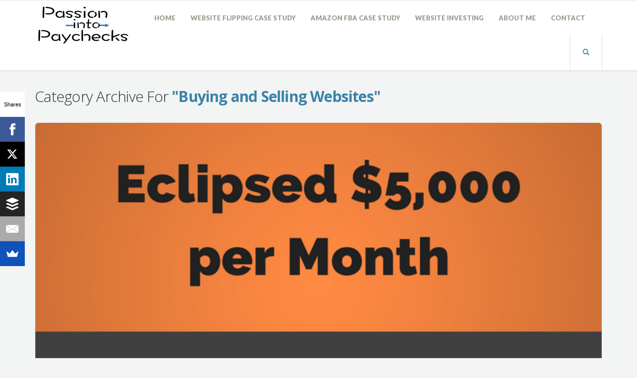

--- FILE ---
content_type: text/html; charset=UTF-8
request_url: https://www.passionintopaychecks.com/category/buying-and-selling-websites/
body_size: 11596
content:
<!DOCTYPE html>
<html lang="en-US" prefix="og: http://ogp.me/ns#">
<head>
	<meta charset="UTF-8" />
	<title>Buying and Selling Websites Archives - Passion Into Paychecks</title>
	<meta name="viewport" content="width=device-width, initial-scale=1.0" />
	<link rel="pingback" href="https://www.passionintopaychecks.com/xmlrpc.php" />

	<!-- HTML5 shim and Respond.js IE8 support of HTML5 elements and media queries -->
	<!--[if lt IE 9]>
		<script src="https://oss.maxcdn.com/libs/html5shiv/3.7.0/html5shiv.js"></script>
		<script src="https://oss.maxcdn.com/libs/respond.js/1.3.0/respond.min.js"></script>
	<![endif]-->

	<!-- W3TC-include-js-head -->
	
<!-- This site is optimized with the Yoast SEO plugin v7.1 - https://yoast.com/wordpress/plugins/seo/ -->
<link rel="canonical" href="https://www.passionintopaychecks.com/category/buying-and-selling-websites/" />
<link rel="next" href="https://www.passionintopaychecks.com/category/buying-and-selling-websites/page/2/" />
<meta property="og:locale" content="en_US" />
<meta property="og:type" content="object" />
<meta property="og:title" content="Buying and Selling Websites Archives - Passion Into Paychecks" />
<meta property="og:url" content="https://www.passionintopaychecks.com/category/buying-and-selling-websites/" />
<meta property="og:site_name" content="Passion Into Paychecks" />
<script type='application/ld+json'>{"@context":"https:\/\/schema.org","@type":"Person","url":"https:\/\/www.passionintopaychecks.com\/","sameAs":[],"@id":"#person","name":"Josh Shogren"}</script>
<!-- / Yoast SEO plugin. -->

<link rel='dns-prefetch' href='//fonts.googleapis.com' />
<link rel='dns-prefetch' href='//s.w.org' />
<link rel="alternate" type="application/rss+xml" title="Passion Into Paychecks &raquo; Feed" href="https://www.passionintopaychecks.com/feed/" />
<link rel="alternate" type="application/rss+xml" title="Passion Into Paychecks &raquo; Comments Feed" href="https://www.passionintopaychecks.com/comments/feed/" />
<link rel="alternate" type="application/rss+xml" title="Passion Into Paychecks &raquo; Buying and Selling Websites Category Feed" href="https://www.passionintopaychecks.com/category/buying-and-selling-websites/feed/" />
<!-- This site uses the Google Analytics by MonsterInsights plugin v7.10.0 - Using Analytics tracking - https://www.monsterinsights.com/ -->
<script type="text/javascript" data-cfasync="false">
	var mi_version         = '7.10.0';
	var mi_track_user      = true;
	var mi_no_track_reason = '';
	
	var disableStr = 'ga-disable-UA-39494951-7';

	/* Function to detect opted out users */
	function __gaTrackerIsOptedOut() {
		return document.cookie.indexOf(disableStr + '=true') > -1;
	}

	/* Disable tracking if the opt-out cookie exists. */
	if ( __gaTrackerIsOptedOut() ) {
		window[disableStr] = true;
	}

	/* Opt-out function */
	function __gaTrackerOptout() {
	  document.cookie = disableStr + '=true; expires=Thu, 31 Dec 2099 23:59:59 UTC; path=/';
	  window[disableStr] = true;
	}
	
	if ( mi_track_user ) {
		(function(i,s,o,g,r,a,m){i['GoogleAnalyticsObject']=r;i[r]=i[r]||function(){
			(i[r].q=i[r].q||[]).push(arguments)},i[r].l=1*new Date();a=s.createElement(o),
			m=s.getElementsByTagName(o)[0];a.async=1;a.src=g;m.parentNode.insertBefore(a,m)
		})(window,document,'script','//www.google-analytics.com/analytics.js','__gaTracker');

		__gaTracker('create', 'UA-39494951-7', 'auto');
		__gaTracker('set', 'forceSSL', true);
		__gaTracker('send','pageview');
	} else {
		console.log( "" );
		(function() {
			/* https://developers.google.com/analytics/devguides/collection/analyticsjs/ */
			var noopfn = function() {
				return null;
			};
			var noopnullfn = function() {
				return null;
			};
			var Tracker = function() {
				return null;
			};
			var p = Tracker.prototype;
			p.get = noopfn;
			p.set = noopfn;
			p.send = noopfn;
			var __gaTracker = function() {
				var len = arguments.length;
				if ( len === 0 ) {
					return;
				}
				var f = arguments[len-1];
				if ( typeof f !== 'object' || f === null || typeof f.hitCallback !== 'function' ) {
					console.log( 'Not running function __gaTracker(' + arguments[0] + " ....) because you are not being tracked. " + mi_no_track_reason );
					return;
				}
				try {
					f.hitCallback();
				} catch (ex) {

				}
			};
			__gaTracker.create = function() {
				return new Tracker();
			};
			__gaTracker.getByName = noopnullfn;
			__gaTracker.getAll = function() {
				return [];
			};
			__gaTracker.remove = noopfn;
			window['__gaTracker'] = __gaTracker;
					})();
		}
</script>
<!-- / Google Analytics by MonsterInsights -->
		<script type="078c453ab2f26b16d409e8a5-text/javascript">
			window._wpemojiSettings = {"baseUrl":"https:\/\/s.w.org\/images\/core\/emoji\/11\/72x72\/","ext":".png","svgUrl":"https:\/\/s.w.org\/images\/core\/emoji\/11\/svg\/","svgExt":".svg","source":{"concatemoji":"https:\/\/www.passionintopaychecks.com\/wp-includes\/js\/wp-emoji-release.min.js?ver=5.0.22"}};
			!function(e,a,t){var n,r,o,i=a.createElement("canvas"),p=i.getContext&&i.getContext("2d");function s(e,t){var a=String.fromCharCode;p.clearRect(0,0,i.width,i.height),p.fillText(a.apply(this,e),0,0);e=i.toDataURL();return p.clearRect(0,0,i.width,i.height),p.fillText(a.apply(this,t),0,0),e===i.toDataURL()}function c(e){var t=a.createElement("script");t.src=e,t.defer=t.type="text/javascript",a.getElementsByTagName("head")[0].appendChild(t)}for(o=Array("flag","emoji"),t.supports={everything:!0,everythingExceptFlag:!0},r=0;r<o.length;r++)t.supports[o[r]]=function(e){if(!p||!p.fillText)return!1;switch(p.textBaseline="top",p.font="600 32px Arial",e){case"flag":return s([55356,56826,55356,56819],[55356,56826,8203,55356,56819])?!1:!s([55356,57332,56128,56423,56128,56418,56128,56421,56128,56430,56128,56423,56128,56447],[55356,57332,8203,56128,56423,8203,56128,56418,8203,56128,56421,8203,56128,56430,8203,56128,56423,8203,56128,56447]);case"emoji":return!s([55358,56760,9792,65039],[55358,56760,8203,9792,65039])}return!1}(o[r]),t.supports.everything=t.supports.everything&&t.supports[o[r]],"flag"!==o[r]&&(t.supports.everythingExceptFlag=t.supports.everythingExceptFlag&&t.supports[o[r]]);t.supports.everythingExceptFlag=t.supports.everythingExceptFlag&&!t.supports.flag,t.DOMReady=!1,t.readyCallback=function(){t.DOMReady=!0},t.supports.everything||(n=function(){t.readyCallback()},a.addEventListener?(a.addEventListener("DOMContentLoaded",n,!1),e.addEventListener("load",n,!1)):(e.attachEvent("onload",n),a.attachEvent("onreadystatechange",function(){"complete"===a.readyState&&t.readyCallback()})),(n=t.source||{}).concatemoji?c(n.concatemoji):n.wpemoji&&n.twemoji&&(c(n.twemoji),c(n.wpemoji)))}(window,document,window._wpemojiSettings);
		</script>
		<style type="text/css">
img.wp-smiley,
img.emoji {
	display: inline !important;
	border: none !important;
	box-shadow: none !important;
	height: 1em !important;
	width: 1em !important;
	margin: 0 .07em !important;
	vertical-align: -0.1em !important;
	background: none !important;
	padding: 0 !important;
}
</style>
<link rel='stylesheet' id='wp-block-library-css'  href='https://www.passionintopaychecks.com/wp-content/uploads/2026/01/15329b7e8f3d28f56d3505f42edd1eb9.css' type='text/css' media='all' />
<link rel='stylesheet' id='wphb-1-css'  href='https://www.passionintopaychecks.com/wp-content/uploads/2026/01/177b8099568aa3c4ddbea99d2e1617c4.css' type='text/css' media='all' />
<style id='wphb-1-inline-css' type='text/css'>

/******************
Primary theme color
*******************/

.social__container, .search__container, .search-panel .search-panel__text, .navigation > li.current-menu-item > a, .navigation > li:hover > a, .navigation > li.current-menu-ancestor > a, .widget-contact__title, .navigation .sub-menu > li > a:hover, .error .primary-color {
	color: #3a83a8}

.social .social__dropdown, ::selection, .navbar-toggle, .widget_search .search-submit {
	background: #3a83a8}

.wpcf7-submit, .navigation > li > a:after, .btn-primary, #submitWPComment {
	background: linear-gradient(to bottom, #3a83a8, #347697)
}

blockquote, .wpcf7-submit, .btn-primary, .navbar-toggle, #submitWPComment {
	border-color: #3a83a8}

.search__container:hover, .social__container:hover {
	color: #347697}

@media (min-width: 992px) {
	.navigation .sub-menu > li > a {
		background: #3a83a8	}
}

.wpcf7-submit:hover, .btn-primary:hover, .social .social__dropdown li a:hover, #submitWPComment:hover {
	background: #347697}

@media (min-width: 992px) {
	.navigation .sub-menu > li > a:hover {
		background: #347697	}
}

.wpcf7-submit:hover, .navigation .sub-menu > li > a, .navigation .sub-menu, .btn-primary:hover, .social .social__dropdown li .social__container, #submitWPComment:hover {
	border-color: #347697}

.format-link { background: -webkit-radial-gradient(50% 50%, circle closest-corner, #3a83a8 0%, #316f8f 100%); background: radial-gradient(circle closest-corner at 50% 50%, #3a83a8 0%, #316f8f 100%);}

/******************
Text color
*******************/

blockquote, .post-content, .post-content--narrow, body .su-tabs-style-default .su-tabs-pane {
	color: #40454a}

/******************
Link color
*******************/

a, .menu li a, .pptwj .pptwj-tabs-wrap .tab-links li a.selected, .pptwj .pptwj-tabs-wrap .tab-links li a:hover, .pptwj .pptwj-tabs-wrap .boxes ul.tab-filter-list li a:hover, .pptwj .pptwj-tabs-wrap .boxes ul.tab-filter-list li a.selected, .pagination .prev, .pagination .next, .pagination__page-numbers .current {
	color: #3a83a8}

.widget_tag_cloud a, .tags a {
	border-color: #3a83a8}

a:hover, .menu li a:hover {
	color: #347697}

.widget_tag_cloud a:hover, .tags a:hover, .pptwj .pptwj-tabs-wrap .boxes ul.tab-filter-list li a.selected:after, .pptwj .pptwj-tabs-wrap .boxes ul.tab-filter-list li a:hover:after {
	background-color: #3a83a8}

/******************
Headings dark
*******************/
h1, h1 a, .h1 a, .h2, h2, h2 a, .h2 a, h4, h4 a, .h4 a, h5, h5 a, .h5 a, .zem_rp_title {
	color: #3a83a8}

/******************
Headings light
*******************/
h3, h3 a, .h3 a, h6, h6 a, .h6 a, .wp_rp_excerpt {
	color: #2f343b}

/******************
Navbar background
*******************/
.header {
	background-color: #ffffff}

/******************
Footer background
*******************/
.footer, .copyrights {
	background-color: #ffffff}

/******************
Navbar text color
*******************/

.navigation > li > a {
	color: #9a9a90}

/******************
Navbar dropdown text color
*******************/

@media (min-width: 992px) {
	.navigation .sub-menu > li > a, .navigation .sub-menu > li > a:hover {
		color: #f3f4f4	}
}

/* WP Customizer end */

/* User Custom CSS */

</style>
<link rel='stylesheet' id='readable-google-fonts-css'  href='https://fonts.googleapis.com/css?family=Open+Sans%3A300%2C400%2C700%7CLato%3A700%2C900&#038;ver=5.0.22' type='text/css' media='all' />
<style id='readable-google-fonts-inline-css' type='text/css'>

/******************
Primary theme color
*******************/

.social__container, .search__container, .search-panel .search-panel__text, .navigation > li.current-menu-item > a, .navigation > li:hover > a, .navigation > li.current-menu-ancestor > a, .widget-contact__title, .navigation .sub-menu > li > a:hover, .error .primary-color {
	color: #3a83a8}

.social .social__dropdown, ::selection, .navbar-toggle, .widget_search .search-submit {
	background: #3a83a8}

.wpcf7-submit, .navigation > li > a:after, .btn-primary, #submitWPComment {
	background: linear-gradient(to bottom, #3a83a8, #347697)
}

blockquote, .wpcf7-submit, .btn-primary, .navbar-toggle, #submitWPComment {
	border-color: #3a83a8}

.search__container:hover, .social__container:hover {
	color: #347697}

@media (min-width: 992px) {
	.navigation .sub-menu > li > a {
		background: #3a83a8	}
}

.wpcf7-submit:hover, .btn-primary:hover, .social .social__dropdown li a:hover, #submitWPComment:hover {
	background: #347697}

@media (min-width: 992px) {
	.navigation .sub-menu > li > a:hover {
		background: #347697	}
}

.wpcf7-submit:hover, .navigation .sub-menu > li > a, .navigation .sub-menu, .btn-primary:hover, .social .social__dropdown li .social__container, #submitWPComment:hover {
	border-color: #347697}

.format-link { background: -webkit-radial-gradient(50% 50%, circle closest-corner, #3a83a8 0%, #316f8f 100%); background: radial-gradient(circle closest-corner at 50% 50%, #3a83a8 0%, #316f8f 100%);}

/******************
Text color
*******************/

blockquote, .post-content, .post-content--narrow, body .su-tabs-style-default .su-tabs-pane {
	color: #40454a}

/******************
Link color
*******************/

a, .menu li a, .pptwj .pptwj-tabs-wrap .tab-links li a.selected, .pptwj .pptwj-tabs-wrap .tab-links li a:hover, .pptwj .pptwj-tabs-wrap .boxes ul.tab-filter-list li a:hover, .pptwj .pptwj-tabs-wrap .boxes ul.tab-filter-list li a.selected, .pagination .prev, .pagination .next, .pagination__page-numbers .current {
	color: #3a83a8}

.widget_tag_cloud a, .tags a {
	border-color: #3a83a8}

a:hover, .menu li a:hover {
	color: #347697}

.widget_tag_cloud a:hover, .tags a:hover, .pptwj .pptwj-tabs-wrap .boxes ul.tab-filter-list li a.selected:after, .pptwj .pptwj-tabs-wrap .boxes ul.tab-filter-list li a:hover:after {
	background-color: #3a83a8}

/******************
Headings dark
*******************/
h1, h1 a, .h1 a, .h2, h2, h2 a, .h2 a, h4, h4 a, .h4 a, h5, h5 a, .h5 a, .zem_rp_title {
	color: #3a83a8}

/******************
Headings light
*******************/
h3, h3 a, .h3 a, h6, h6 a, .h6 a, .wp_rp_excerpt {
	color: #2f343b}

/******************
Navbar background
*******************/
.header {
	background-color: #ffffff}

/******************
Footer background
*******************/
.footer, .copyrights {
	background-color: #ffffff}

/******************
Navbar text color
*******************/

.navigation > li > a {
	color: #9a9a90}

/******************
Navbar dropdown text color
*******************/

@media (min-width: 992px) {
	.navigation .sub-menu > li > a, .navigation .sub-menu > li > a:hover {
		color: #f3f4f4	}
}

/* WP Customizer end */

/* User Custom CSS */

</style>
<link rel='stylesheet' id='wphb-2-css'  href='https://www.passionintopaychecks.com/wp-content/uploads/2026/01/132176d046f579386a0728ebd7f64b06.css' type='text/css' media='all' />
<style id='wphb-2-inline-css' type='text/css'>

/******************
Primary theme color
*******************/

.social__container, .search__container, .search-panel .search-panel__text, .navigation > li.current-menu-item > a, .navigation > li:hover > a, .navigation > li.current-menu-ancestor > a, .widget-contact__title, .navigation .sub-menu > li > a:hover, .error .primary-color {
	color: #3a83a8}

.social .social__dropdown, ::selection, .navbar-toggle, .widget_search .search-submit {
	background: #3a83a8}

.wpcf7-submit, .navigation > li > a:after, .btn-primary, #submitWPComment {
	background: linear-gradient(to bottom, #3a83a8, #347697)
}

blockquote, .wpcf7-submit, .btn-primary, .navbar-toggle, #submitWPComment {
	border-color: #3a83a8}

.search__container:hover, .social__container:hover {
	color: #347697}

@media (min-width: 992px) {
	.navigation .sub-menu > li > a {
		background: #3a83a8	}
}

.wpcf7-submit:hover, .btn-primary:hover, .social .social__dropdown li a:hover, #submitWPComment:hover {
	background: #347697}

@media (min-width: 992px) {
	.navigation .sub-menu > li > a:hover {
		background: #347697	}
}

.wpcf7-submit:hover, .navigation .sub-menu > li > a, .navigation .sub-menu, .btn-primary:hover, .social .social__dropdown li .social__container, #submitWPComment:hover {
	border-color: #347697}

.format-link { background: -webkit-radial-gradient(50% 50%, circle closest-corner, #3a83a8 0%, #316f8f 100%); background: radial-gradient(circle closest-corner at 50% 50%, #3a83a8 0%, #316f8f 100%);}

/******************
Text color
*******************/

blockquote, .post-content, .post-content--narrow, body .su-tabs-style-default .su-tabs-pane {
	color: #40454a}

/******************
Link color
*******************/

a, .menu li a, .pptwj .pptwj-tabs-wrap .tab-links li a.selected, .pptwj .pptwj-tabs-wrap .tab-links li a:hover, .pptwj .pptwj-tabs-wrap .boxes ul.tab-filter-list li a:hover, .pptwj .pptwj-tabs-wrap .boxes ul.tab-filter-list li a.selected, .pagination .prev, .pagination .next, .pagination__page-numbers .current {
	color: #3a83a8}

.widget_tag_cloud a, .tags a {
	border-color: #3a83a8}

a:hover, .menu li a:hover {
	color: #347697}

.widget_tag_cloud a:hover, .tags a:hover, .pptwj .pptwj-tabs-wrap .boxes ul.tab-filter-list li a.selected:after, .pptwj .pptwj-tabs-wrap .boxes ul.tab-filter-list li a:hover:after {
	background-color: #3a83a8}

/******************
Headings dark
*******************/
h1, h1 a, .h1 a, .h2, h2, h2 a, .h2 a, h4, h4 a, .h4 a, h5, h5 a, .h5 a, .zem_rp_title {
	color: #3a83a8}

/******************
Headings light
*******************/
h3, h3 a, .h3 a, h6, h6 a, .h6 a, .wp_rp_excerpt {
	color: #2f343b}

/******************
Navbar background
*******************/
.header {
	background-color: #ffffff}

/******************
Footer background
*******************/
.footer, .copyrights {
	background-color: #ffffff}

/******************
Navbar text color
*******************/

.navigation > li > a {
	color: #9a9a90}

/******************
Navbar dropdown text color
*******************/

@media (min-width: 992px) {
	.navigation .sub-menu > li > a, .navigation .sub-menu > li > a:hover {
		color: #f3f4f4	}
}

/* WP Customizer end */

/* User Custom CSS */

</style>
<link rel='stylesheet' id='tablepress-default-css'  href='https://www.passionintopaychecks.com/wp-content/uploads/2026/01/44272d3d41823d10dbc9f757d4004c5e.css' type='text/css' media='all' />
<style id='tablepress-default-inline-css' type='text/css'>

/******************
Primary theme color
*******************/

.social__container, .search__container, .search-panel .search-panel__text, .navigation > li.current-menu-item > a, .navigation > li:hover > a, .navigation > li.current-menu-ancestor > a, .widget-contact__title, .navigation .sub-menu > li > a:hover, .error .primary-color {
	color: #3a83a8}

.social .social__dropdown, ::selection, .navbar-toggle, .widget_search .search-submit {
	background: #3a83a8}

.wpcf7-submit, .navigation > li > a:after, .btn-primary, #submitWPComment {
	background: linear-gradient(to bottom, #3a83a8, #347697)
}

blockquote, .wpcf7-submit, .btn-primary, .navbar-toggle, #submitWPComment {
	border-color: #3a83a8}

.search__container:hover, .social__container:hover {
	color: #347697}

@media (min-width: 992px) {
	.navigation .sub-menu > li > a {
		background: #3a83a8	}
}

.wpcf7-submit:hover, .btn-primary:hover, .social .social__dropdown li a:hover, #submitWPComment:hover {
	background: #347697}

@media (min-width: 992px) {
	.navigation .sub-menu > li > a:hover {
		background: #347697	}
}

.wpcf7-submit:hover, .navigation .sub-menu > li > a, .navigation .sub-menu, .btn-primary:hover, .social .social__dropdown li .social__container, #submitWPComment:hover {
	border-color: #347697}

.format-link { background: -webkit-radial-gradient(50% 50%, circle closest-corner, #3a83a8 0%, #316f8f 100%); background: radial-gradient(circle closest-corner at 50% 50%, #3a83a8 0%, #316f8f 100%);}

/******************
Text color
*******************/

blockquote, .post-content, .post-content--narrow, body .su-tabs-style-default .su-tabs-pane {
	color: #40454a}

/******************
Link color
*******************/

a, .menu li a, .pptwj .pptwj-tabs-wrap .tab-links li a.selected, .pptwj .pptwj-tabs-wrap .tab-links li a:hover, .pptwj .pptwj-tabs-wrap .boxes ul.tab-filter-list li a:hover, .pptwj .pptwj-tabs-wrap .boxes ul.tab-filter-list li a.selected, .pagination .prev, .pagination .next, .pagination__page-numbers .current {
	color: #3a83a8}

.widget_tag_cloud a, .tags a {
	border-color: #3a83a8}

a:hover, .menu li a:hover {
	color: #347697}

.widget_tag_cloud a:hover, .tags a:hover, .pptwj .pptwj-tabs-wrap .boxes ul.tab-filter-list li a.selected:after, .pptwj .pptwj-tabs-wrap .boxes ul.tab-filter-list li a:hover:after {
	background-color: #3a83a8}

/******************
Headings dark
*******************/
h1, h1 a, .h1 a, .h2, h2, h2 a, .h2 a, h4, h4 a, .h4 a, h5, h5 a, .h5 a, .zem_rp_title {
	color: #3a83a8}

/******************
Headings light
*******************/
h3, h3 a, .h3 a, h6, h6 a, .h6 a, .wp_rp_excerpt {
	color: #2f343b}

/******************
Navbar background
*******************/
.header {
	background-color: #ffffff}

/******************
Footer background
*******************/
.footer, .copyrights {
	background-color: #ffffff}

/******************
Navbar text color
*******************/

.navigation > li > a {
	color: #9a9a90}

/******************
Navbar dropdown text color
*******************/

@media (min-width: 992px) {
	.navigation .sub-menu > li > a, .navigation .sub-menu > li > a:hover {
		color: #f3f4f4	}
}

/* WP Customizer end */

/* User Custom CSS */

</style>
<script type="078c453ab2f26b16d409e8a5-text/javascript">if (document.location.protocol != "https:") {document.location = document.URL.replace(/^http:/i, "https:");}</script><script type="078c453ab2f26b16d409e8a5-text/javascript">
/* <![CDATA[ */
var tocplus = {"visibility_show":"show","visibility_hide":"hide","width":"Auto"};;;var monsterinsights_frontend = {"js_events_tracking":"true","download_extensions":"doc,pdf,ppt,zip,xls,docx,pptx,xlsx","inbound_paths":"[]","home_url":"https:\/\/www.passionintopaychecks.com","hash_tracking":"false"};
/* ]]> */
</script>
<script type="078c453ab2f26b16d409e8a5-text/javascript" src='https://www.passionintopaychecks.com/wp-content/uploads/2026/01/aa898e13f83f457e04c3dc8a22d503f0.js'></script>
<script type="078c453ab2f26b16d409e8a5-text/javascript">
/* <![CDATA[ */
var tocplus = {"visibility_show":"show","visibility_hide":"hide","width":"Auto"};;;var monsterinsights_frontend = {"js_events_tracking":"true","download_extensions":"doc,pdf,ppt,zip,xls,docx,pptx,xlsx","inbound_paths":"[]","home_url":"https:\/\/www.passionintopaychecks.com","hash_tracking":"false"};
/* ]]> */
</script>
<script type="078c453ab2f26b16d409e8a5-text/javascript" src='https://www.passionintopaychecks.com/wp-content/uploads/2026/01/b969f4fb959b3f21546688cfd7ef3025.js'></script>
<script type="078c453ab2f26b16d409e8a5-text/javascript">
/* <![CDATA[ */
var tocplus = {"visibility_show":"show","visibility_hide":"hide","width":"Auto"};;;var monsterinsights_frontend = {"js_events_tracking":"true","download_extensions":"doc,pdf,ppt,zip,xls,docx,pptx,xlsx","inbound_paths":"[]","home_url":"https:\/\/www.passionintopaychecks.com","hash_tracking":"false"};
/* ]]> */
</script>
<script type="078c453ab2f26b16d409e8a5-text/javascript" src='https://www.passionintopaychecks.com/wp-content/uploads/2026/01/ce1c6a7dc9ff850455a8128fd4d8a4a5.js'></script>
<script type="078c453ab2f26b16d409e8a5-text/javascript">
/* <![CDATA[ */
var tocplus = {"visibility_show":"show","visibility_hide":"hide","width":"Auto"};;;var monsterinsights_frontend = {"js_events_tracking":"true","download_extensions":"doc,pdf,ppt,zip,xls,docx,pptx,xlsx","inbound_paths":"[]","home_url":"https:\/\/www.passionintopaychecks.com","hash_tracking":"false"};
/* ]]> */
</script>
<script type="078c453ab2f26b16d409e8a5-text/javascript">
/* <![CDATA[ */
var tocplus = {"visibility_show":"show","visibility_hide":"hide","width":"Auto"};;;var monsterinsights_frontend = {"js_events_tracking":"true","download_extensions":"doc,pdf,ppt,zip,xls,docx,pptx,xlsx","inbound_paths":"[]","home_url":"https:\/\/www.passionintopaychecks.com","hash_tracking":"false"};
/* ]]> */
</script>
<script type="078c453ab2f26b16d409e8a5-text/javascript" src='https://www.passionintopaychecks.com/wp-content/uploads/2026/01/18d9dd582118b802c9af368ff5093d4e.js'></script>
<script type="078c453ab2f26b16d409e8a5-text/javascript" src='https://www.passionintopaychecks.com/wp-content/uploads/2026/01/1e2f718b13acb4c75d6e3d6d1a2de7b2.js'></script>
<script type="078c453ab2f26b16d409e8a5-text/javascript">
/* <![CDATA[ */
var tve_dash_front = {"ajaxurl":"https:\/\/www.passionintopaychecks.com\/wp-admin\/admin-ajax.php","force_ajax_send":"1","is_crawler":""};;;var ReadableVars = [];;;var ReadableVars = [];
/* ]]> */
</script>
<script type="078c453ab2f26b16d409e8a5-text/javascript" src='https://www.passionintopaychecks.com/wp-content/uploads/2026/01/704f686385ba13eb3be5a813f2a8a839.js'></script>
<link rel='https://api.w.org/' href='https://www.passionintopaychecks.com/wp-json/' />
<link rel="EditURI" type="application/rsd+xml" title="RSD" href="https://www.passionintopaychecks.com/xmlrpc.php?rsd" />
<link rel="wlwmanifest" type="application/wlwmanifest+xml" href="https://www.passionintopaychecks.com/wp-includes/wlwmanifest.xml" /> 
<meta name="generator" content="WordPress 5.0.22" />
<script data-cfasync="false" src="//load.sumome.com/" data-sumo-platform="wordpress" data-sumo-site-id="111f805c00e4526208d16473eab41d6bc6dd0ae767e86c050bff4a077d5fd504" async></script><style type="text/css">#tve_editor .ttfm1{font-family: 'Source Sans Pro' !important;font-weight: 400 !important;}.ttfm1 input, .ttfm1 select, .ttfm1 textarea, .ttfm1 button {font-family: 'Source Sans Pro' !important;font-weight: 400 !important;}#tve_editor .ttfm1.bold_text,.ttfm1 .bold_text,.ttfm1 b,.ttfm1 strong{font-weight: 600 !important;}.ttfm1.bold_text,.ttfm1 .bold_text,.ttfm1 b,.ttfm1 strong input, .ttfm1.bold_text,.ttfm1 .bold_text,.ttfm1 b,.ttfm1 strong select, .ttfm1.bold_text,.ttfm1 .bold_text,.ttfm1 b,.ttfm1 strong textarea, .ttfm1.bold_text,.ttfm1 .bold_text,.ttfm1 b,.ttfm1 strong button {font-weight: 600 !important;}</style><script src="https://apis.google.com/js/platform.js" async defer type="078c453ab2f26b16d409e8a5-text/javascript"></script>
			 <script type="078c453ab2f26b16d409e8a5-text/javascript" async src="//assets.pinterest.com/js/pinit.js"></script>
			 <script src="//platform.linkedin.com/in.js" type="078c453ab2f26b16d409e8a5-text/javascript"></script><style data-context="foundation-flickity-css">/*! Flickity v2.0.2
http://flickity.metafizzy.co
---------------------------------------------- */.flickity-enabled{position:relative}.flickity-enabled:focus{outline:0}.flickity-viewport{overflow:hidden;position:relative;height:100%}.flickity-slider{position:absolute;width:100%;height:100%}.flickity-enabled.is-draggable{-webkit-tap-highlight-color:transparent;tap-highlight-color:transparent;-webkit-user-select:none;-moz-user-select:none;-ms-user-select:none;user-select:none}.flickity-enabled.is-draggable .flickity-viewport{cursor:move;cursor:-webkit-grab;cursor:grab}.flickity-enabled.is-draggable .flickity-viewport.is-pointer-down{cursor:-webkit-grabbing;cursor:grabbing}.flickity-prev-next-button{position:absolute;top:50%;width:44px;height:44px;border:none;border-radius:50%;background:#fff;background:hsla(0,0%,100%,.75);cursor:pointer;-webkit-transform:translateY(-50%);transform:translateY(-50%)}.flickity-prev-next-button:hover{background:#fff}.flickity-prev-next-button:focus{outline:0;box-shadow:0 0 0 5px #09f}.flickity-prev-next-button:active{opacity:.6}.flickity-prev-next-button.previous{left:10px}.flickity-prev-next-button.next{right:10px}.flickity-rtl .flickity-prev-next-button.previous{left:auto;right:10px}.flickity-rtl .flickity-prev-next-button.next{right:auto;left:10px}.flickity-prev-next-button:disabled{opacity:.3;cursor:auto}.flickity-prev-next-button svg{position:absolute;left:20%;top:20%;width:60%;height:60%}.flickity-prev-next-button .arrow{fill:#333}.flickity-page-dots{position:absolute;width:100%;bottom:-25px;padding:0;margin:0;list-style:none;text-align:center;line-height:1}.flickity-rtl .flickity-page-dots{direction:rtl}.flickity-page-dots .dot{display:inline-block;width:10px;height:10px;margin:0 8px;background:#333;border-radius:50%;opacity:.25;cursor:pointer}.flickity-page-dots .dot.is-selected{opacity:1}</style><style data-context="foundation-slideout-css">.slideout-menu{position:fixed;left:0;top:0;bottom:0;right:auto;z-index:0;width:256px;overflow-y:auto;-webkit-overflow-scrolling:touch;display:none}.slideout-menu.pushit-right{left:auto;right:0}.slideout-panel{position:relative;z-index:1;will-change:transform}.slideout-open,.slideout-open .slideout-panel,.slideout-open body{overflow:hidden}.slideout-open .slideout-menu{display:block}.pushit{display:none}</style>			<link rel="shortcut icon" href="https://www.passionintopaychecks.com/wp-content/themes/readable/assets/images/favicon.png">
		
<style type="text/css"></style>

<style type="text/css">
.synved-social-resolution-single {
display: inline-block;
}
.synved-social-resolution-normal {
display: inline-block;
}
.synved-social-resolution-hidef {
display: none;
}

@media only screen and (min--moz-device-pixel-ratio: 2),
only screen and (-o-min-device-pixel-ratio: 2/1),
only screen and (-webkit-min-device-pixel-ratio: 2),
only screen and (min-device-pixel-ratio: 2),
only screen and (min-resolution: 2dppx),
only screen and (min-resolution: 192dpi) {
	.synved-social-resolution-normal {
	display: none;
	}
	.synved-social-resolution-hidef {
	display: inline-block;
	}
}
</style>
<style>.ios7.web-app-mode.has-fixed header{ background-color: rgba(45,53,63,.88);}</style>	<!-- W3TC-include-css -->
</head>

<body data-rsssl=1 class="archive category category-buying-and-selling-websites category-7">
<!-- W3TC-include-js-body-start -->

	<!-- Search - Open panel -->
	<div class="search-panel">
		<a href="https://www.passionintopaychecks.com/" class="search-panel__close  js--toggle-search-mode" title="Exit the search mode"><i class="glyphicon glyphicon-remove"></i></a>
		<div class="container">
			<div class="row">
				<div class="col-xs-12">
					<form action="https://www.passionintopaychecks.com/">
						<input type="text" class="search-panel__form  js--search-panel-text" name="s" placeholder="Begin typing for search">
						<p class="search-panel__text">Press enter to see results or esc to cancel.</p>
					</form>
				</div>
			</div>
		</div>
	</div>

	<div class="page-content-container"><!-- ends in the footer.php -->
		<!-- header -->
		<header class="header  push-down-45">
			<div class="container">
				<div class="logo  pull-left">
					<a href="https://www.passionintopaychecks.com">
													<img src="https://www.passionintopaychecks.com/wp-content/uploads/2015/03/pip-logo-namewitharrow-sitelogo.png" alt="Passion Into Paychecks" />
											</a>
				</div>

				<!-- Brand and toggle get grouped for better mobile display -->
				<div class="navbar-header">
					<button type="button" class="navbar-toggle" data-toggle="collapse" data-target="#readable-navbar-collapse">
						<span class="sr-only">Toggle navigation</span>
						<span class="icon-bar"></span>
						<span class="icon-bar"></span>
						<span class="icon-bar"></span>
					</button>
				</div>
				<nav class="navbar  navbar-default" role="navigation">

					<!-- Collect the nav links, forms, and other content for toggling -->
					<div class="collapse  navbar-collapse" id="readable-navbar-collapse">
						<ul id="menu-main" class="navigation"><li id="menu-item-31" class="menu-item menu-item-type-custom menu-item-object-custom menu-item-home menu-item-31"><a href="https://www.passionintopaychecks.com/">Home</a></li>
<li id="menu-item-2137" class="menu-item menu-item-type-post_type menu-item-object-page menu-item-2137"><a href="https://www.passionintopaychecks.com/website-flipping-case-study-portal/">Website Flipping Case Study</a></li>
<li id="menu-item-474" class="menu-item menu-item-type-post_type menu-item-object-page menu-item-474"><a href="https://www.passionintopaychecks.com/my-amazon-fba-journey/">Amazon FBA Case Study</a></li>
<li id="menu-item-1697" class="menu-item menu-item-type-post_type menu-item-object-page menu-item-1697"><a href="https://www.passionintopaychecks.com/website-investing-experiment/">Website Investing</a></li>
<li id="menu-item-42" class="menu-item menu-item-type-post_type menu-item-object-page menu-item-42"><a href="https://www.passionintopaychecks.com/about-me/">About Me</a></li>
<li id="menu-item-50" class="menu-item menu-item-type-post_type menu-item-object-page menu-item-50"><a href="https://www.passionintopaychecks.com/contact/">Contact</a></li>
</ul>						<a href="#" class="search__container--mobile  js--toggle-search-mode  visible-xs  visible-sm"> <span class="glyphicon  glyphicon-search"></span></a>
					</div><!-- /.navbar-collapse -->
				</nav>
				<div class="hidden-xs  hidden-sm">
					<a href="#" class="search__container  js--toggle-search-mode"> <span class="glyphicon  glyphicon-search"></span></a>
									</div>
			</div>
		</header><div class="container">

	
<div class="archives-title">
	<h3>Category Archive For <span class="archives-title__subtitle h2">&quot;Buying and Selling Websites&quot;</span></h3>
</div>
	<div class="row">
		<div class="col-xs-12  col-md-12" role="main">
			
		<article class="boxed push-down-30 post-5026 post type-post status-publish format-standard has-post-thumbnail hentry category-buying-and-selling-websites category-case-study">

			<div class="meta">

			<a href="https://www.passionintopaychecks.com/website-flipping-case-study-part-5/" class="link--no-border"><img width="700" height="400" src="https://www.passionintopaychecks.com/wp-content/uploads/2018/02/part-5-featured-image-new.png" class="attachment-post-thumbnail size-post-thumbnail wp-post-image" alt="" srcset="https://www.passionintopaychecks.com/wp-content/uploads/2018/02/part-5-featured-image-new.png 700w, https://www.passionintopaychecks.com/wp-content/uploads/2018/02/part-5-featured-image-new-300x171.png 300w" sizes="(max-width: 700px) 100vw, 700px" /></a>
	
	
			
				<div class="meta__container  clearfix">
					<div class="meta__info">
						<span class="author  meta__author">
							<img src="https://www.passionintopaychecks.com/wp-content/uploads/2017/03/headshot-4-144x144.jpeg" width="30" height="30" alt="Josh" class="avatar avatar-30 wp-user-avatar wp-user-avatar-30 alignnone photo" />							<a href="https://www.passionintopaychecks.com/author/jshoshogmail-com/"><span class="vcard author"><span class="fn">Josh</span></span></a> in <a href="https://www.passionintopaychecks.com/category/buying-and-selling-websites/" rel="category tag">Buying and Selling Websites</a>, <a href="https://www.passionintopaychecks.com/category/case-study/" rel="category tag">Case Study</a>
						</span>
						<time datetime="2018-02-05T09:32:25+00:00" class="meta__date  updated"><a href="https://www.passionintopaychecks.com/2018/02/05/"><span class="glyphicon  glyphicon-calendar"></span> &nbsp; February 5, 2018</a></time>
					</div>
					<div class="meta__comments">
						<a href="https://www.passionintopaychecks.com/website-flipping-case-study-part-5/#comments"><span class="glyphicon  glyphicon-comment"></span>  &nbsp; 25 Comments</a>
					</div>
				</div>

					
</div>


			<!-- Start of the blogpost -->
			<div class="row">
				<div class="col-xs-10  col-xs-offset-1">

					<!-- Start of the content -->
					<div class="post-content--narrow">
						<h2 class="post-content__title  entry-title">
							<a href="https://www.passionintopaychecks.com/website-flipping-case-study-part-5/">Website Flipping Case Study: Eclipsed $5,000 per Month &#8211; Part 5</a>
						</h2>
						<div class="post-content__text">
							<p>I have a exciting new case study update for you all today where I will show you how this site is now making over $5,000 per month. For context, a year ago the site was making less than $200 per month. The growth on this site has been amazing and I can&#8217;t wait to get &#8230;</p>
						</div>
					</div>
					<!-- End of the content -->

											<a href="https://www.passionintopaychecks.com/website-flipping-case-study-part-5/" class="read-more">
							Continue reading							<div class="read-more__arrow">
								<span class="glyphicon  glyphicon-chevron-right"></span>
							</div>
						</a>
									</div>
			</div>
		</article>

	
		<article class="boxed push-down-30 post-2941 post type-post status-publish format-standard has-post-thumbnail hentry category-buying-and-selling-websites category-case-study">

			<div class="meta">

			<a href="https://www.passionintopaychecks.com/website-flipping-case-study-part-4/" class="link--no-border"><img width="700" height="400" src="https://www.passionintopaychecks.com/wp-content/uploads/2017/10/part-4-featured-image.png" class="attachment-post-thumbnail size-post-thumbnail wp-post-image" alt="" srcset="https://www.passionintopaychecks.com/wp-content/uploads/2017/10/part-4-featured-image.png 700w, https://www.passionintopaychecks.com/wp-content/uploads/2017/10/part-4-featured-image-300x171.png 300w" sizes="(max-width: 700px) 100vw, 700px" /></a>
	
	
			
				<div class="meta__container  clearfix">
					<div class="meta__info">
						<span class="author  meta__author">
							<img src="https://www.passionintopaychecks.com/wp-content/uploads/2017/03/headshot-4-144x144.jpeg" width="30" height="30" alt="Josh" class="avatar avatar-30 wp-user-avatar wp-user-avatar-30 alignnone photo" />							<a href="https://www.passionintopaychecks.com/author/jshoshogmail-com/"><span class="vcard author"><span class="fn">Josh</span></span></a> in <a href="https://www.passionintopaychecks.com/category/buying-and-selling-websites/" rel="category tag">Buying and Selling Websites</a>, <a href="https://www.passionintopaychecks.com/category/case-study/" rel="category tag">Case Study</a>
						</span>
						<time datetime="2017-10-14T13:17:29+00:00" class="meta__date  updated"><a href="https://www.passionintopaychecks.com/2017/10/14/"><span class="glyphicon  glyphicon-calendar"></span> &nbsp; October 14, 2017</a></time>
					</div>
					<div class="meta__comments">
						<a href="https://www.passionintopaychecks.com/website-flipping-case-study-part-4/#comments"><span class="glyphicon  glyphicon-comment"></span>  &nbsp; 29 Comments</a>
					</div>
				</div>

					
</div>


			<!-- Start of the blogpost -->
			<div class="row">
				<div class="col-xs-10  col-xs-offset-1">

					<!-- Start of the content -->
					<div class="post-content--narrow">
						<h2 class="post-content__title  entry-title">
							<a href="https://www.passionintopaychecks.com/website-flipping-case-study-part-4/">Website Flipping Case Study: Nearing $2,000 per Month &#8211; Part 4</a>
						</h2>
						<div class="post-content__text">
							<p>I know what you&#8217;re probably thinking, what the heck happened to this case study the past year+?! Good question. I&#8217;m not here to make excuses, but this site just hasn&#8217;t been a priority for me and I haven&#8217;t worked as much as I would have liked. I bought this site at the end of May &#8230;</p>
						</div>
					</div>
					<!-- End of the content -->

											<a href="https://www.passionintopaychecks.com/website-flipping-case-study-part-4/" class="read-more">
							Continue reading							<div class="read-more__arrow">
								<span class="glyphicon  glyphicon-chevron-right"></span>
							</div>
						</a>
									</div>
			</div>
		</article>

	
		<article class="boxed push-down-30 post-2452 post type-post status-publish format-standard has-post-thumbnail hentry category-buying-and-selling-websites">

			<div class="meta">

			<a href="https://www.passionintopaychecks.com/website-investing-20-month-update/" class="link--no-border"><img width="745" height="430" src="https://www.passionintopaychecks.com/wp-content/uploads/2017/05/6000-Website-Investment-Case-Study.png" class="attachment-post-thumbnail size-post-thumbnail wp-post-image" alt="" srcset="https://www.passionintopaychecks.com/wp-content/uploads/2017/05/6000-Website-Investment-Case-Study.png 745w, https://www.passionintopaychecks.com/wp-content/uploads/2017/05/6000-Website-Investment-Case-Study-300x173.png 300w" sizes="(max-width: 745px) 100vw, 745px" /></a>
	
	
			
				<div class="meta__container  clearfix">
					<div class="meta__info">
						<span class="author  meta__author">
							<img src="https://www.passionintopaychecks.com/wp-content/uploads/2017/03/headshot-4-144x144.jpeg" width="30" height="30" alt="Josh" class="avatar avatar-30 wp-user-avatar wp-user-avatar-30 alignnone photo" />							<a href="https://www.passionintopaychecks.com/author/jshoshogmail-com/"><span class="vcard author"><span class="fn">Josh</span></span></a> in <a href="https://www.passionintopaychecks.com/category/buying-and-selling-websites/" rel="category tag">Buying and Selling Websites</a>
						</span>
						<time datetime="2017-05-10T19:02:15+00:00" class="meta__date  updated"><a href="https://www.passionintopaychecks.com/2017/05/10/"><span class="glyphicon  glyphicon-calendar"></span> &nbsp; May 10, 2017</a></time>
					</div>
					<div class="meta__comments">
						<a href="https://www.passionintopaychecks.com/website-investing-20-month-update/#comments"><span class="glyphicon  glyphicon-comment"></span>  &nbsp; 24 Comments</a>
					</div>
				</div>

					
</div>


			<!-- Start of the blogpost -->
			<div class="row">
				<div class="col-xs-10  col-xs-offset-1">

					<!-- Start of the content -->
					<div class="post-content--narrow">
						<h2 class="post-content__title  entry-title">
							<a href="https://www.passionintopaychecks.com/website-investing-20-month-update/">The 20 Month Update on the $6,000 Website Investment</a>
						</h2>
						<div class="post-content__text">
							<p>I know it&#8217;s been awhile since my last update here at PiP and I apologize to all of the people who have been waiting. Life has been super busy and I haven&#8217;t had the time for a new update. However, as I write this I am currently on spring break and have some time to &#8230;</p>
						</div>
					</div>
					<!-- End of the content -->

											<a href="https://www.passionintopaychecks.com/website-investing-20-month-update/" class="read-more">
							Continue reading							<div class="read-more__arrow">
								<span class="glyphicon  glyphicon-chevron-right"></span>
							</div>
						</a>
									</div>
			</div>
		</article>

	
		<article class="boxed push-down-30 post-2190 post type-post status-publish format-standard has-post-thumbnail hentry category-buying-and-selling-websites">

			<div class="meta">

			<a href="https://www.passionintopaychecks.com/website-investing-1-year-update/" class="link--no-border"><img width="700" height="400" src="https://www.passionintopaychecks.com/wp-content/uploads/2016/09/feat-new.png" class="attachment-post-thumbnail size-post-thumbnail wp-post-image" alt="" srcset="https://www.passionintopaychecks.com/wp-content/uploads/2016/09/feat-new.png 700w, https://www.passionintopaychecks.com/wp-content/uploads/2016/09/feat-new-300x171.png 300w" sizes="(max-width: 700px) 100vw, 700px" /></a>
	
	
			
				<div class="meta__container  clearfix">
					<div class="meta__info">
						<span class="author  meta__author">
							<img src="https://www.passionintopaychecks.com/wp-content/uploads/2017/03/headshot-4-144x144.jpeg" width="30" height="30" alt="Josh" class="avatar avatar-30 wp-user-avatar wp-user-avatar-30 alignnone photo" />							<a href="https://www.passionintopaychecks.com/author/jshoshogmail-com/"><span class="vcard author"><span class="fn">Josh</span></span></a> in <a href="https://www.passionintopaychecks.com/category/buying-and-selling-websites/" rel="category tag">Buying and Selling Websites</a>
						</span>
						<time datetime="2016-09-13T06:14:37+00:00" class="meta__date  updated"><a href="https://www.passionintopaychecks.com/2016/09/13/"><span class="glyphicon  glyphicon-calendar"></span> &nbsp; September 13, 2016</a></time>
					</div>
					<div class="meta__comments">
						<a href="https://www.passionintopaychecks.com/website-investing-1-year-update/#comments"><span class="glyphicon  glyphicon-comment"></span>  &nbsp; 35 Comments</a>
					</div>
				</div>

					
</div>


			<!-- Start of the blogpost -->
			<div class="row">
				<div class="col-xs-10  col-xs-offset-1">

					<!-- Start of the content -->
					<div class="post-content--narrow">
						<h2 class="post-content__title  entry-title">
							<a href="https://www.passionintopaychecks.com/website-investing-1-year-update/">The 1 Year Update on my $6,000 Website Investment</a>
						</h2>
						<div class="post-content__text">
							<p>This whole website investing journey began over a year ago with my parents becoming interested in using websites as an alternative investment vehicle. They were kind enough to trust me with thousands of their own dollars to go out and buy a website of my choosing. This began my search for a website and within a &#8230;</p>
						</div>
					</div>
					<!-- End of the content -->

											<a href="https://www.passionintopaychecks.com/website-investing-1-year-update/" class="read-more">
							Continue reading							<div class="read-more__arrow">
								<span class="glyphicon  glyphicon-chevron-right"></span>
							</div>
						</a>
									</div>
			</div>
		</article>

	
		<article class="boxed push-down-30 post-2117 post type-post status-publish format-standard has-post-thumbnail hentry category-buying-and-selling-websites">

			<div class="meta">

			<a href="https://www.passionintopaychecks.com/website-flipping-part-3/" class="link--no-border"><img width="700" height="400" src="https://www.passionintopaychecks.com/wp-content/uploads/2016/07/new-feat-small.png" class="attachment-post-thumbnail size-post-thumbnail wp-post-image" alt="" srcset="https://www.passionintopaychecks.com/wp-content/uploads/2016/07/new-feat-small.png 700w, https://www.passionintopaychecks.com/wp-content/uploads/2016/07/new-feat-small-300x171.png 300w" sizes="(max-width: 700px) 100vw, 700px" /></a>
	
	
			
				<div class="meta__container  clearfix">
					<div class="meta__info">
						<span class="author  meta__author">
							<img src="https://www.passionintopaychecks.com/wp-content/uploads/2017/03/headshot-4-144x144.jpeg" width="30" height="30" alt="Josh" class="avatar avatar-30 wp-user-avatar wp-user-avatar-30 alignnone photo" />							<a href="https://www.passionintopaychecks.com/author/jshoshogmail-com/"><span class="vcard author"><span class="fn">Josh</span></span></a> in <a href="https://www.passionintopaychecks.com/category/buying-and-selling-websites/" rel="category tag">Buying and Selling Websites</a>
						</span>
						<time datetime="2016-07-17T07:51:20+00:00" class="meta__date  updated"><a href="https://www.passionintopaychecks.com/2016/07/17/"><span class="glyphicon  glyphicon-calendar"></span> &nbsp; July 17, 2016</a></time>
					</div>
					<div class="meta__comments">
						<a href="https://www.passionintopaychecks.com/website-flipping-part-3/#comments"><span class="glyphicon  glyphicon-comment"></span>  &nbsp; 26 Comments</a>
					</div>
				</div>

					
</div>


			<!-- Start of the blogpost -->
			<div class="row">
				<div class="col-xs-10  col-xs-offset-1">

					<!-- Start of the content -->
					<div class="post-content--narrow">
						<h2 class="post-content__title  entry-title">
							<a href="https://www.passionintopaychecks.com/website-flipping-part-3/">First Month&#8217;s Performance + Bigger Goals &#8211; Part 3</a>
						</h2>
						<div class="post-content__text">
							<p>Welcome to the third installment in the website flipping case study! Make sure to catch up on all of the previous happenings below: The Introduction to the Case Study On the Road to Success &#8211; Part 2 The first two updates were mainly about introducing you all to the site I purchased and getting the site &#8230;</p>
						</div>
					</div>
					<!-- End of the content -->

											<a href="https://www.passionintopaychecks.com/website-flipping-part-3/" class="read-more">
							Continue reading							<div class="read-more__arrow">
								<span class="glyphicon  glyphicon-chevron-right"></span>
							</div>
						</a>
									</div>
			</div>
		</article>

	
		<article class="boxed push-down-30 post-2069 post type-post status-publish format-standard has-post-thumbnail hentry category-buying-and-selling-websites">

			<div class="meta">

			<a href="https://www.passionintopaychecks.com/website-flipping-case-study-part-2/" class="link--no-border"><img width="700" height="400" src="https://www.passionintopaychecks.com/wp-content/uploads/2016/06/Website-FlippingCase-Study-new.png" class="attachment-post-thumbnail size-post-thumbnail wp-post-image" alt="" srcset="https://www.passionintopaychecks.com/wp-content/uploads/2016/06/Website-FlippingCase-Study-new.png 700w, https://www.passionintopaychecks.com/wp-content/uploads/2016/06/Website-FlippingCase-Study-new-300x171.png 300w" sizes="(max-width: 700px) 100vw, 700px" /></a>
	
	
			
				<div class="meta__container  clearfix">
					<div class="meta__info">
						<span class="author  meta__author">
							<img src="https://www.passionintopaychecks.com/wp-content/uploads/2017/03/headshot-4-144x144.jpeg" width="30" height="30" alt="Josh" class="avatar avatar-30 wp-user-avatar wp-user-avatar-30 alignnone photo" />							<a href="https://www.passionintopaychecks.com/author/jshoshogmail-com/"><span class="vcard author"><span class="fn">Josh</span></span></a> in <a href="https://www.passionintopaychecks.com/category/buying-and-selling-websites/" rel="category tag">Buying and Selling Websites</a>
						</span>
						<time datetime="2016-06-15T02:03:30+00:00" class="meta__date  updated"><a href="https://www.passionintopaychecks.com/2016/06/15/"><span class="glyphicon  glyphicon-calendar"></span> &nbsp; June 15, 2016</a></time>
					</div>
					<div class="meta__comments">
						<a href="https://www.passionintopaychecks.com/website-flipping-case-study-part-2/#comments"><span class="glyphicon  glyphicon-comment"></span>  &nbsp; 37 Comments</a>
					</div>
				</div>

					
</div>


			<!-- Start of the blogpost -->
			<div class="row">
				<div class="col-xs-10  col-xs-offset-1">

					<!-- Start of the content -->
					<div class="post-content--narrow">
						<h2 class="post-content__title  entry-title">
							<a href="https://www.passionintopaychecks.com/website-flipping-case-study-part-2/">Website Flipping Case Study: On the Road to Success &#8211; Part 2</a>
						</h2>
						<div class="post-content__text">
							<p>It has been about a week since I started this website flipping case study and I am back again to give you all an update on what has happened since then. As quick refresh, I bought a website from Flippa for $1,250 and I will be sharing the entire journey as I grow this site &#8230;</p>
						</div>
					</div>
					<!-- End of the content -->

											<a href="https://www.passionintopaychecks.com/website-flipping-case-study-part-2/" class="read-more">
							Continue reading							<div class="read-more__arrow">
								<span class="glyphicon  glyphicon-chevron-right"></span>
							</div>
						</a>
									</div>
			</div>
		</article>

	
			<!-- Start of pagination -->
			<nav class="center">
				<div class="pagination">
					<div class="row">
						<div class="pagination__page-numbers"><span aria-current='page' class='page-numbers current'>1</span><a class='page-numbers' href='https://www.passionintopaychecks.com/category/buying-and-selling-websites/page/2/'>2</a><a class='page-numbers' href='https://www.passionintopaychecks.com/category/buying-and-selling-websites/page/3/'>3</a></div><a class="next page-numbers" href="https://www.passionintopaychecks.com/category/buying-and-selling-websites/page/2/"><span class="glyphicon  glyphicon-chevron-right"></span></a>					</div>
				</div>
			</nav>
			<!-- End of pagination -->
		</div>

	
	</div>
</div>


		<footer class="footer">
			<div class="container">
				<div class="row">
									</div>
			</div>
		</footer>
		<footer class="copyrights">
			<div class="container">
				<div class="row">
					<div class="col-xs-12  col-sm-6">
											</div>
					<div class="col-xs-12  col-sm-6">
						<div class="copyrights--right">
													</div>
					</div>
				</div>
			</div>
		</footer>

	</div><!-- /.page-content-container -->


		<div style="display:none">
			<div id="fca_eoi_lightbox_698"><style>.fca_eoi_form p { width: auto; }#fca_eoi_form_698 input{max-width:9999px;}#fca_eoi_form_698 *{box-sizing:border-box;}#fca_eoi_form_698 div.fca_eoi_form_text_element,#fca_eoi_form_698 input.fca_eoi_form_input_element,#fca_eoi_form_698 input.fca_eoi_form_button_element{display:block;margin:0;padding:0;line-height:normal;font-size:14px;letter-spacing:normal;word-spacing:normal;text-indent:0;text-shadow:none;text-decoration:none;text-transform:none;white-space:normal;width:inherit;height:inherit;background-image:none;border:none;border-radius:0;box-shadow:none;box-sizing:border-box;transition:none;outline:none;-webkit-transition:none;-webkit-appearance:none;-moz-appearance:none;color:#000;font-family:"Open Sans", sans-serif;font-weight:normal;transition:background 350ms linear;}#fca_eoi_form_698 div.fca_eoi_form_text_element{text-align:center;}#fca_eoi_form_698 *:before,#fca_eoi_form_698 *:after{display:none;}#fca_eoi_form_698 i.fa,#fca_eoi_form_698 i.fa:before{display:block;margin:0;padding:0;line-height:normal;font-size:14px;letter-spacing:normal;word-spacing:normal;text-indent:0;text-shadow:none;text-decoration:none;text-transform:none;white-space:normal;width:inherit;height:inherit;background-image:none;border:none;border-radius:0;box-shadow:none;box-sizing:border-box;transition:none;outline:none;-webkit-transition:none;-webkit-appearance:none;-moz-appearance:none;}#fca_eoi_form_698 div.fca_eoi_layout_popup_close{display:block;margin:0;padding:0;line-height:normal;font-size:14px;letter-spacing:normal;word-spacing:normal;text-indent:0;text-shadow:none;text-decoration:none;text-transform:none;white-space:normal;width:inherit;height:inherit;background-image:none;border:none;border-radius:0;box-shadow:none;box-sizing:border-box;transition:none;outline:none;-webkit-transition:none;-webkit-appearance:none;-moz-appearance:none;color:#000;font-family:"Open Sans", sans-serif;font-weight:normal;display:block;position:absolute;z-index:9999992;top:-10px;right:-10px;background:rgba(0, 0, 0, 0.6);border:1px solid #000;color:#fff;font-weight:bold;width:20px;height:20px;line-height:20px;text-align:center;cursor:pointer;}#fca_eoi_form_698 div.fca_eoi_layout_headline_copy_wrapper{font-weight:bold;}#fca_eoi_form_698 div.fca_eoi_layout_1,#fca_eoi_form_698 form.fca_eoi_layout_1{display:inline-block;}#fca_eoi_form_698 div.fca_eoi_layout_1.fca_eoi_layout_widget,#fca_eoi_form_698 form.fca_eoi_layout_1.fca_eoi_layout_widget{max-width:300px;}#fca_eoi_form_698 div.fca_eoi_layout_1.fca_eoi_layout_postbox,#fca_eoi_form_698 form.fca_eoi_layout_1.fca_eoi_layout_postbox{max-width:600px;}#fca_eoi_form_698 div.fca_eoi_layout_1.fca_eoi_layout_popup,#fca_eoi_form_698 form.fca_eoi_layout_1.fca_eoi_layout_popup{max-width:650px;}#fca_eoi_form_698 div.fca_eoi_layout_1.fca_eoi_layout_widget div.fca_eoi_layout_field_wrapper,#fca_eoi_form_698 form.fca_eoi_layout_1.fca_eoi_layout_widget div.fca_eoi_layout_field_wrapper{float:none;width:100%;}#fca_eoi_form_698 div.fca_eoi_layout_1 div.fca_eoi_layout_content_wrapper,#fca_eoi_form_698 form.fca_eoi_layout_1 div.fca_eoi_layout_content_wrapper{margin:20px;}#fca_eoi_form_698 div.fca_eoi_layout_1 div.fca_eoi_layout_field_wrapper,#fca_eoi_form_698 form.fca_eoi_layout_1 div.fca_eoi_layout_field_wrapper{border:solid 1px transparent;width:49%;border-radius:3px;margin-bottom:10px;position:relative;}#fca_eoi_form_698 div.fca_eoi_layout_1 div.fca_eoi_layout_name_field_wrapper,#fca_eoi_form_698 form.fca_eoi_layout_1 div.fca_eoi_layout_name_field_wrapper{float:left;}#fca_eoi_form_698 div.fca_eoi_layout_1 div.fca_eoi_layout_email_field_wrapper,#fca_eoi_form_698 form.fca_eoi_layout_1 div.fca_eoi_layout_email_field_wrapper{float:right;}#fca_eoi_form_698 div.fca_eoi_layout_1 div.fca_eoi_layout_inputs_wrapper_no_name div.fca_eoi_layout_field_wrapper,#fca_eoi_form_698 form.fca_eoi_layout_1 div.fca_eoi_layout_inputs_wrapper_no_name div.fca_eoi_layout_field_wrapper{float:none;width:100%;}#fca_eoi_form_698 div.fca_eoi_layout_1 div.fca_eoi_layout_field_wrapper input,#fca_eoi_form_698 form.fca_eoi_layout_1 div.fca_eoi_layout_field_wrapper input,#fca_eoi_form_698 div.fca_eoi_layout_1 div.fca_eoi_layout_field_wrapper input:focus,#fca_eoi_form_698 form.fca_eoi_layout_1 div.fca_eoi_layout_field_wrapper input:focus{border:none !important;width:100%;height:auto;font-size:16px;line-height:1.2em;padding:7px 0;outline:none;background:none !important;box-shadow:none;}#fca_eoi_form_698 div.fca_eoi_layout_1 div.fca_eoi_layout_submit_button_wrapper,#fca_eoi_form_698 form.fca_eoi_layout_1 div.fca_eoi_layout_submit_button_wrapper{clear:both;transition:background 350ms linear, border-color 350ms linear;}#fca_eoi_form_698 div.fca_eoi_layout_1 div.fca_eoi_layout_fatcatapps_link_wrapper a,#fca_eoi_form_698 form.fca_eoi_layout_1 div.fca_eoi_layout_fatcatapps_link_wrapper a{display:block;margin:10px 0 0;font-size:12px;}@media (min-width:1px) and (max-width:450px),(min-height:1px) and (max-height:450px){#fca_eoi_form_698 div.fca_eoi_layout_1.fca_eoi_layout_popup div.fca_eoi_layout_content_wrapper div.fca_eoi_form_text_element.fca_eoi_layout_headline_copy_wrapper div,#fca_eoi_form_698 form.fca_eoi_layout_1.fca_eoi_layout_popup div.fca_eoi_layout_content_wrapper div.fca_eoi_form_text_element.fca_eoi_layout_headline_copy_wrapper div,#fca_eoi_form_698 div.fca_eoi_layout_1.fca_eoi_layout_widget div.fca_eoi_layout_content_wrapper div.fca_eoi_form_text_element.fca_eoi_layout_headline_copy_wrapper div,#fca_eoi_form_698 form.fca_eoi_layout_1.fca_eoi_layout_widget div.fca_eoi_layout_content_wrapper div.fca_eoi_form_text_element.fca_eoi_layout_headline_copy_wrapper div,#fca_eoi_form_698 div.fca_eoi_layout_1.fca_eoi_layout_postbox div.fca_eoi_layout_content_wrapper div.fca_eoi_form_text_element.fca_eoi_layout_headline_copy_wrapper div,#fca_eoi_form_698 form.fca_eoi_layout_1.fca_eoi_layout_postbox div.fca_eoi_layout_content_wrapper div.fca_eoi_form_text_element.fca_eoi_layout_headline_copy_wrapper div,#fca_eoi_form_698 div.fca_eoi_layout_1.fca_eoi_layout_popup div.fca_eoi_layout_content_wrapper div.fca_eoi_form_text_element.fca_eoi_layout_description_copy_wrapper div,#fca_eoi_form_698 form.fca_eoi_layout_1.fca_eoi_layout_popup div.fca_eoi_layout_content_wrapper div.fca_eoi_form_text_element.fca_eoi_layout_description_copy_wrapper div,#fca_eoi_form_698 div.fca_eoi_layout_1.fca_eoi_layout_widget div.fca_eoi_layout_content_wrapper div.fca_eoi_form_text_element.fca_eoi_layout_description_copy_wrapper div,#fca_eoi_form_698 form.fca_eoi_layout_1.fca_eoi_layout_widget div.fca_eoi_layout_content_wrapper div.fca_eoi_form_text_element.fca_eoi_layout_description_copy_wrapper div,#fca_eoi_form_698 div.fca_eoi_layout_1.fca_eoi_layout_postbox div.fca_eoi_layout_content_wrapper div.fca_eoi_form_text_element.fca_eoi_layout_description_copy_wrapper div,#fca_eoi_form_698 form.fca_eoi_layout_1.fca_eoi_layout_postbox div.fca_eoi_layout_content_wrapper div.fca_eoi_form_text_element.fca_eoi_layout_description_copy_wrapper div,#fca_eoi_form_698 div.fca_eoi_layout_1.fca_eoi_layout_popup div.fca_eoi_layout_content_wrapper div.fca_eoi_layout_field_wrapper i.fa:before,#fca_eoi_form_698 form.fca_eoi_layout_1.fca_eoi_layout_popup div.fca_eoi_layout_content_wrapper div.fca_eoi_layout_field_wrapper i.fa:before,#fca_eoi_form_698 div.fca_eoi_layout_1.fca_eoi_layout_widget div.fca_eoi_layout_content_wrapper div.fca_eoi_layout_field_wrapper i.fa:before,#fca_eoi_form_698 form.fca_eoi_layout_1.fca_eoi_layout_widget div.fca_eoi_layout_content_wrapper div.fca_eoi_layout_field_wrapper i.fa:before,#fca_eoi_form_698 div.fca_eoi_layout_1.fca_eoi_layout_postbox div.fca_eoi_layout_content_wrapper div.fca_eoi_layout_field_wrapper i.fa:before,#fca_eoi_form_698 form.fca_eoi_layout_1.fca_eoi_layout_postbox div.fca_eoi_layout_content_wrapper div.fca_eoi_layout_field_wrapper i.fa:before,#fca_eoi_form_698 div.fca_eoi_layout_1.fca_eoi_layout_popup div.fca_eoi_layout_content_wrapper div.fca_eoi_layout_field_wrapper div.fca_eoi_layout_field_inner input,#fca_eoi_form_698 form.fca_eoi_layout_1.fca_eoi_layout_popup div.fca_eoi_layout_content_wrapper div.fca_eoi_layout_field_wrapper div.fca_eoi_layout_field_inner input,#fca_eoi_form_698 div.fca_eoi_layout_1.fca_eoi_layout_widget div.fca_eoi_layout_content_wrapper div.fca_eoi_layout_field_wrapper div.fca_eoi_layout_field_inner input,#fca_eoi_form_698 form.fca_eoi_layout_1.fca_eoi_layout_widget div.fca_eoi_layout_content_wrapper div.fca_eoi_layout_field_wrapper div.fca_eoi_layout_field_inner input,#fca_eoi_form_698 div.fca_eoi_layout_1.fca_eoi_layout_postbox div.fca_eoi_layout_content_wrapper div.fca_eoi_layout_field_wrapper div.fca_eoi_layout_field_inner input,#fca_eoi_form_698 form.fca_eoi_layout_1.fca_eoi_layout_postbox div.fca_eoi_layout_content_wrapper div.fca_eoi_layout_field_wrapper div.fca_eoi_layout_field_inner input,#fca_eoi_form_698 div.fca_eoi_layout_1.fca_eoi_layout_popup div.fca_eoi_layout_content_wrapper div.fca_eoi_layout_field_wrapper div.fca_eoi_layout_field_inner input:focus,#fca_eoi_form_698 form.fca_eoi_layout_1.fca_eoi_layout_popup div.fca_eoi_layout_content_wrapper div.fca_eoi_layout_field_wrapper div.fca_eoi_layout_field_inner input:focus,#fca_eoi_form_698 div.fca_eoi_layout_1.fca_eoi_layout_widget div.fca_eoi_layout_content_wrapper div.fca_eoi_layout_field_wrapper div.fca_eoi_layout_field_inner input:focus,#fca_eoi_form_698 form.fca_eoi_layout_1.fca_eoi_layout_widget div.fca_eoi_layout_content_wrapper div.fca_eoi_layout_field_wrapper div.fca_eoi_layout_field_inner input:focus,#fca_eoi_form_698 div.fca_eoi_layout_1.fca_eoi_layout_postbox div.fca_eoi_layout_content_wrapper div.fca_eoi_layout_field_wrapper div.fca_eoi_layout_field_inner input:focus,#fca_eoi_form_698 form.fca_eoi_layout_1.fca_eoi_layout_postbox div.fca_eoi_layout_content_wrapper div.fca_eoi_layout_field_wrapper div.fca_eoi_layout_field_inner input:focus,#fca_eoi_form_698 div.fca_eoi_layout_1.fca_eoi_layout_popup div.fca_eoi_layout_content_wrapper div.fca_eoi_layout_submit_button_wrapper input,#fca_eoi_form_698 form.fca_eoi_layout_1.fca_eoi_layout_popup div.fca_eoi_layout_content_wrapper div.fca_eoi_layout_submit_button_wrapper input,#fca_eoi_form_698 div.fca_eoi_layout_1.fca_eoi_layout_widget div.fca_eoi_layout_content_wrapper div.fca_eoi_layout_submit_button_wrapper input,#fca_eoi_form_698 form.fca_eoi_layout_1.fca_eoi_layout_widget div.fca_eoi_layout_content_wrapper div.fca_eoi_layout_submit_button_wrapper input,#fca_eoi_form_698 div.fca_eoi_layout_1.fca_eoi_layout_postbox div.fca_eoi_layout_content_wrapper div.fca_eoi_layout_submit_button_wrapper input,#fca_eoi_form_698 form.fca_eoi_layout_1.fca_eoi_layout_postbox div.fca_eoi_layout_content_wrapper div.fca_eoi_layout_submit_button_wrapper input,#fca_eoi_form_698 div.fca_eoi_layout_1.fca_eoi_layout_popup div.fca_eoi_layout_content_wrapper div.fca_eoi_layout_submit_button_wrapper input:focus,#fca_eoi_form_698 form.fca_eoi_layout_1.fca_eoi_layout_popup div.fca_eoi_layout_content_wrapper div.fca_eoi_layout_submit_button_wrapper input:focus,#fca_eoi_form_698 div.fca_eoi_layout_1.fca_eoi_layout_widget div.fca_eoi_layout_content_wrapper div.fca_eoi_layout_submit_button_wrapper input:focus,#fca_eoi_form_698 form.fca_eoi_layout_1.fca_eoi_layout_widget div.fca_eoi_layout_content_wrapper div.fca_eoi_layout_submit_button_wrapper input:focus,#fca_eoi_form_698 div.fca_eoi_layout_1.fca_eoi_layout_postbox div.fca_eoi_layout_content_wrapper div.fca_eoi_layout_submit_button_wrapper input:focus,#fca_eoi_form_698 form.fca_eoi_layout_1.fca_eoi_layout_postbox div.fca_eoi_layout_content_wrapper div.fca_eoi_layout_submit_button_wrapper input:focus,#fca_eoi_form_698 div.fca_eoi_layout_1.fca_eoi_layout_popup div.fca_eoi_layout_content_wrapper div.fca_eoi_form_text_element.fca_eoi_layout_privacy_copy_wrapper div,#fca_eoi_form_698 form.fca_eoi_layout_1.fca_eoi_layout_popup div.fca_eoi_layout_content_wrapper div.fca_eoi_form_text_element.fca_eoi_layout_privacy_copy_wrapper div,#fca_eoi_form_698 div.fca_eoi_layout_1.fca_eoi_layout_widget div.fca_eoi_layout_content_wrapper div.fca_eoi_form_text_element.fca_eoi_layout_privacy_copy_wrapper div,#fca_eoi_form_698 form.fca_eoi_layout_1.fca_eoi_layout_widget div.fca_eoi_layout_content_wrapper div.fca_eoi_form_text_element.fca_eoi_layout_privacy_copy_wrapper div,#fca_eoi_form_698 div.fca_eoi_layout_1.fca_eoi_layout_postbox div.fca_eoi_layout_content_wrapper div.fca_eoi_form_text_element.fca_eoi_layout_privacy_copy_wrapper div,#fca_eoi_form_698 form.fca_eoi_layout_1.fca_eoi_layout_postbox div.fca_eoi_layout_content_wrapper div.fca_eoi_form_text_element.fca_eoi_layout_privacy_copy_wrapper div,#fca_eoi_form_698 div.fca_eoi_layout_1.fca_eoi_layout_popup div.fca_eoi_layout_content_wrapper div.fca_eoi_layout_fatcatapps_link_wrapper a,#fca_eoi_form_698 form.fca_eoi_layout_1.fca_eoi_layout_popup div.fca_eoi_layout_content_wrapper div.fca_eoi_layout_fatcatapps_link_wrapper a,#fca_eoi_form_698 div.fca_eoi_layout_1.fca_eoi_layout_widget div.fca_eoi_layout_content_wrapper div.fca_eoi_layout_fatcatapps_link_wrapper a,#fca_eoi_form_698 form.fca_eoi_layout_1.fca_eoi_layout_widget div.fca_eoi_layout_content_wrapper div.fca_eoi_layout_fatcatapps_link_wrapper a,#fca_eoi_form_698 div.fca_eoi_layout_1.fca_eoi_layout_postbox div.fca_eoi_layout_content_wrapper div.fca_eoi_layout_fatcatapps_link_wrapper a,#fca_eoi_form_698 form.fca_eoi_layout_1.fca_eoi_layout_postbox div.fca_eoi_layout_content_wrapper div.fca_eoi_layout_fatcatapps_link_wrapper a{font-size:13px !important;}}@media (min-width:1px) and (max-width:320px),(min-height:1px) and (max-height:320px){#fca_eoi_form_698 div.fca_eoi_layout_1.fca_eoi_layout_popup div.fca_eoi_layout_content_wrapper div.fca_eoi_form_text_element.fca_eoi_layout_headline_copy_wrapper div,#fca_eoi_form_698 form.fca_eoi_layout_1.fca_eoi_layout_popup div.fca_eoi_layout_content_wrapper div.fca_eoi_form_text_element.fca_eoi_layout_headline_copy_wrapper div,#fca_eoi_form_698 div.fca_eoi_layout_1.fca_eoi_layout_widget div.fca_eoi_layout_content_wrapper div.fca_eoi_form_text_element.fca_eoi_layout_headline_copy_wrapper div,#fca_eoi_form_698 form.fca_eoi_layout_1.fca_eoi_layout_widget div.fca_eoi_layout_content_wrapper div.fca_eoi_form_text_element.fca_eoi_layout_headline_copy_wrapper div,#fca_eoi_form_698 div.fca_eoi_layout_1.fca_eoi_layout_postbox div.fca_eoi_layout_content_wrapper div.fca_eoi_form_text_element.fca_eoi_layout_headline_copy_wrapper div,#fca_eoi_form_698 form.fca_eoi_layout_1.fca_eoi_layout_postbox div.fca_eoi_layout_content_wrapper div.fca_eoi_form_text_element.fca_eoi_layout_headline_copy_wrapper div,#fca_eoi_form_698 div.fca_eoi_layout_1.fca_eoi_layout_popup div.fca_eoi_layout_content_wrapper div.fca_eoi_form_text_element.fca_eoi_layout_description_copy_wrapper div,#fca_eoi_form_698 form.fca_eoi_layout_1.fca_eoi_layout_popup div.fca_eoi_layout_content_wrapper div.fca_eoi_form_text_element.fca_eoi_layout_description_copy_wrapper div,#fca_eoi_form_698 div.fca_eoi_layout_1.fca_eoi_layout_widget div.fca_eoi_layout_content_wrapper div.fca_eoi_form_text_element.fca_eoi_layout_description_copy_wrapper div,#fca_eoi_form_698 form.fca_eoi_layout_1.fca_eoi_layout_widget div.fca_eoi_layout_content_wrapper div.fca_eoi_form_text_element.fca_eoi_layout_description_copy_wrapper div,#fca_eoi_form_698 div.fca_eoi_layout_1.fca_eoi_layout_postbox div.fca_eoi_layout_content_wrapper div.fca_eoi_form_text_element.fca_eoi_layout_description_copy_wrapper div,#fca_eoi_form_698 form.fca_eoi_layout_1.fca_eoi_layout_postbox div.fca_eoi_layout_content_wrapper div.fca_eoi_form_text_element.fca_eoi_layout_description_copy_wrapper div,#fca_eoi_form_698 div.fca_eoi_layout_1.fca_eoi_layout_popup div.fca_eoi_layout_content_wrapper div.fca_eoi_layout_field_wrapper i.fa:before,#fca_eoi_form_698 form.fca_eoi_layout_1.fca_eoi_layout_popup div.fca_eoi_layout_content_wrapper div.fca_eoi_layout_field_wrapper i.fa:before,#fca_eoi_form_698 div.fca_eoi_layout_1.fca_eoi_layout_widget div.fca_eoi_layout_content_wrapper div.fca_eoi_layout_field_wrapper i.fa:before,#fca_eoi_form_698 form.fca_eoi_layout_1.fca_eoi_layout_widget div.fca_eoi_layout_content_wrapper div.fca_eoi_layout_field_wrapper i.fa:before,#fca_eoi_form_698 div.fca_eoi_layout_1.fca_eoi_layout_postbox div.fca_eoi_layout_content_wrapper div.fca_eoi_layout_field_wrapper i.fa:before,#fca_eoi_form_698 form.fca_eoi_layout_1.fca_eoi_layout_postbox div.fca_eoi_layout_content_wrapper div.fca_eoi_layout_field_wrapper i.fa:before,#fca_eoi_form_698 div.fca_eoi_layout_1.fca_eoi_layout_popup div.fca_eoi_layout_content_wrapper div.fca_eoi_layout_field_wrapper div.fca_eoi_layout_field_inner input,#fca_eoi_form_698 form.fca_eoi_layout_1.fca_eoi_layout_popup div.fca_eoi_layout_content_wrapper div.fca_eoi_layout_field_wrapper div.fca_eoi_layout_field_inner input,#fca_eoi_form_698 div.fca_eoi_layout_1.fca_eoi_layout_widget div.fca_eoi_layout_content_wrapper div.fca_eoi_layout_field_wrapper div.fca_eoi_layout_field_inner input,#fca_eoi_form_698 form.fca_eoi_layout_1.fca_eoi_layout_widget div.fca_eoi_layout_content_wrapper div.fca_eoi_layout_field_wrapper div.fca_eoi_layout_field_inner input,#fca_eoi_form_698 div.fca_eoi_layout_1.fca_eoi_layout_postbox div.fca_eoi_layout_content_wrapper div.fca_eoi_layout_field_wrapper div.fca_eoi_layout_field_inner input,#fca_eoi_form_698 form.fca_eoi_layout_1.fca_eoi_layout_postbox div.fca_eoi_layout_content_wrapper div.fca_eoi_layout_field_wrapper div.fca_eoi_layout_field_inner input,#fca_eoi_form_698 div.fca_eoi_layout_1.fca_eoi_layout_popup div.fca_eoi_layout_content_wrapper div.fca_eoi_layout_field_wrapper div.fca_eoi_layout_field_inner input:focus,#fca_eoi_form_698 form.fca_eoi_layout_1.fca_eoi_layout_popup div.fca_eoi_layout_content_wrapper div.fca_eoi_layout_field_wrapper div.fca_eoi_layout_field_inner input:focus,#fca_eoi_form_698 div.fca_eoi_layout_1.fca_eoi_layout_widget div.fca_eoi_layout_content_wrapper div.fca_eoi_layout_field_wrapper div.fca_eoi_layout_field_inner input:focus,#fca_eoi_form_698 form.fca_eoi_layout_1.fca_eoi_layout_widget div.fca_eoi_layout_content_wrapper div.fca_eoi_layout_field_wrapper div.fca_eoi_layout_field_inner input:focus,#fca_eoi_form_698 div.fca_eoi_layout_1.fca_eoi_layout_postbox div.fca_eoi_layout_content_wrapper div.fca_eoi_layout_field_wrapper div.fca_eoi_layout_field_inner input:focus,#fca_eoi_form_698 form.fca_eoi_layout_1.fca_eoi_layout_postbox div.fca_eoi_layout_content_wrapper div.fca_eoi_layout_field_wrapper div.fca_eoi_layout_field_inner input:focus,#fca_eoi_form_698 div.fca_eoi_layout_1.fca_eoi_layout_popup div.fca_eoi_layout_content_wrapper div.fca_eoi_layout_submit_button_wrapper input,#fca_eoi_form_698 form.fca_eoi_layout_1.fca_eoi_layout_popup div.fca_eoi_layout_content_wrapper div.fca_eoi_layout_submit_button_wrapper input,#fca_eoi_form_698 div.fca_eoi_layout_1.fca_eoi_layout_widget div.fca_eoi_layout_content_wrapper div.fca_eoi_layout_submit_button_wrapper input,#fca_eoi_form_698 form.fca_eoi_layout_1.fca_eoi_layout_widget div.fca_eoi_layout_content_wrapper div.fca_eoi_layout_submit_button_wrapper input,#fca_eoi_form_698 div.fca_eoi_layout_1.fca_eoi_layout_postbox div.fca_eoi_layout_content_wrapper div.fca_eoi_layout_submit_button_wrapper input,#fca_eoi_form_698 form.fca_eoi_layout_1.fca_eoi_layout_postbox div.fca_eoi_layout_content_wrapper div.fca_eoi_layout_submit_button_wrapper input,#fca_eoi_form_698 div.fca_eoi_layout_1.fca_eoi_layout_popup div.fca_eoi_layout_content_wrapper div.fca_eoi_layout_submit_button_wrapper input:focus,#fca_eoi_form_698 form.fca_eoi_layout_1.fca_eoi_layout_popup div.fca_eoi_layout_content_wrapper div.fca_eoi_layout_submit_button_wrapper input:focus,#fca_eoi_form_698 div.fca_eoi_layout_1.fca_eoi_layout_widget div.fca_eoi_layout_content_wrapper div.fca_eoi_layout_submit_button_wrapper input:focus,#fca_eoi_form_698 form.fca_eoi_layout_1.fca_eoi_layout_widget div.fca_eoi_layout_content_wrapper div.fca_eoi_layout_submit_button_wrapper input:focus,#fca_eoi_form_698 div.fca_eoi_layout_1.fca_eoi_layout_postbox div.fca_eoi_layout_content_wrapper div.fca_eoi_layout_submit_button_wrapper input:focus,#fca_eoi_form_698 form.fca_eoi_layout_1.fca_eoi_layout_postbox div.fca_eoi_layout_content_wrapper div.fca_eoi_layout_submit_button_wrapper input:focus,#fca_eoi_form_698 div.fca_eoi_layout_1.fca_eoi_layout_popup div.fca_eoi_layout_content_wrapper div.fca_eoi_form_text_element.fca_eoi_layout_privacy_copy_wrapper div,#fca_eoi_form_698 form.fca_eoi_layout_1.fca_eoi_layout_popup div.fca_eoi_layout_content_wrapper div.fca_eoi_form_text_element.fca_eoi_layout_privacy_copy_wrapper div,#fca_eoi_form_698 div.fca_eoi_layout_1.fca_eoi_layout_widget div.fca_eoi_layout_content_wrapper div.fca_eoi_form_text_element.fca_eoi_layout_privacy_copy_wrapper div,#fca_eoi_form_698 form.fca_eoi_layout_1.fca_eoi_layout_widget div.fca_eoi_layout_content_wrapper div.fca_eoi_form_text_element.fca_eoi_layout_privacy_copy_wrapper div,#fca_eoi_form_698 div.fca_eoi_layout_1.fca_eoi_layout_postbox div.fca_eoi_layout_content_wrapper div.fca_eoi_form_text_element.fca_eoi_layout_privacy_copy_wrapper div,#fca_eoi_form_698 form.fca_eoi_layout_1.fca_eoi_layout_postbox div.fca_eoi_layout_content_wrapper div.fca_eoi_form_text_element.fca_eoi_layout_privacy_copy_wrapper div,#fca_eoi_form_698 div.fca_eoi_layout_1.fca_eoi_layout_popup div.fca_eoi_layout_content_wrapper div.fca_eoi_layout_fatcatapps_link_wrapper a,#fca_eoi_form_698 form.fca_eoi_layout_1.fca_eoi_layout_popup div.fca_eoi_layout_content_wrapper div.fca_eoi_layout_fatcatapps_link_wrapper a,#fca_eoi_form_698 div.fca_eoi_layout_1.fca_eoi_layout_widget div.fca_eoi_layout_content_wrapper div.fca_eoi_layout_fatcatapps_link_wrapper a,#fca_eoi_form_698 form.fca_eoi_layout_1.fca_eoi_layout_widget div.fca_eoi_layout_content_wrapper div.fca_eoi_layout_fatcatapps_link_wrapper a,#fca_eoi_form_698 div.fca_eoi_layout_1.fca_eoi_layout_postbox div.fca_eoi_layout_content_wrapper div.fca_eoi_layout_fatcatapps_link_wrapper a,#fca_eoi_form_698 form.fca_eoi_layout_1.fca_eoi_layout_postbox div.fca_eoi_layout_content_wrapper div.fca_eoi_layout_fatcatapps_link_wrapper a{font-size:12px !important;}}@media (min-width:1px) and (max-width:450px),(min-height:1px) and (max-height:450px){#fca_eoi_form_698 div.fca_eoi_layout_1 div.fca_eoi_layout_content_wrapper,#fca_eoi_form_698 form.fca_eoi_layout_1 div.fca_eoi_layout_content_wrapper{margin:8px 13px;}#fca_eoi_form_698 div.fca_eoi_layout_1 div.fca_eoi_layout_fatcatapps_link_wrapper a,#fca_eoi_form_698 form.fca_eoi_layout_1 div.fca_eoi_layout_fatcatapps_link_wrapper a{margin:0;}#fca_eoi_form_698 div.fca_eoi_layout_1 div.fca_eoi_form_text_element.fca_eoi_layout_headline_copy_wrapper,#fca_eoi_form_698 form.fca_eoi_layout_1 div.fca_eoi_form_text_element.fca_eoi_layout_headline_copy_wrapper{margin-bottom:5px;}}@media (min-width:1px) and (max-width:320px),(min-height:1px) and (max-height:320px){#fca_eoi_form_698 div.fca_eoi_layout_1 div.fca_eoi_layout_popup_close,#fca_eoi_form_698 form.fca_eoi_layout_1 div.fca_eoi_layout_popup_close{top:-1px;right:-1px;}}@media (min-width:1px) and (max-width:768px){#fca_eoi_form_698 div.fca_eoi_layout_1 div.fca_eoi_layout_field_wrapper,#fca_eoi_form_698 form.fca_eoi_layout_1 div.fca_eoi_layout_field_wrapper{float:none;width:100%;}}#fca_eoi_form_698 div.fca_eoi_layout_1 div.fca_eoi_layout_headline_copy_wrapper,#fca_eoi_form_698 form.fca_eoi_layout_1 div.fca_eoi_layout_headline_copy_wrapper{margin-bottom:10px;}#fca_eoi_form_698 div.fca_eoi_layout_1 div.fca_eoi_layout_inputs_wrapper,#fca_eoi_form_698 form.fca_eoi_layout_1 div.fca_eoi_layout_inputs_wrapper{border-top:1px solid #dbdbdb;border-bottom:1px solid #dbdbdb;padding:20px 0;margin:20px 0;}@media (min-width:1px) and (max-width:450px),(min-height:1px) and (max-height:450px){#fca_eoi_form_698 div.fca_eoi_layout_1 div.fca_eoi_layout_inputs_wrapper,#fca_eoi_form_698 form.fca_eoi_layout_1 div.fca_eoi_layout_inputs_wrapper{padding:8px 0;}}@media (min-width:1px) and (max-width:320px),(min-height:1px) and (max-height:320px){#fca_eoi_form_698 div.fca_eoi_layout_1 div.fca_eoi_layout_inputs_wrapper,#fca_eoi_form_698 form.fca_eoi_layout_1 div.fca_eoi_layout_inputs_wrapper{padding:0;border:none;}}@media (min-width:1px) and (max-width:450px),(min-height:1px) and (max-height:450px){#fca_eoi_form_698 div.fca_eoi_layout_1 div.fca_eoi_layout_inputs_wrapper,#fca_eoi_form_698 form.fca_eoi_layout_1 div.fca_eoi_layout_inputs_wrapper{margin:8px 0;}}#fca_eoi_form_698 div.fca_eoi_layout_1 div.fca_eoi_layout_field_inner,#fca_eoi_form_698 form.fca_eoi_layout_1 div.fca_eoi_layout_field_inner{margin:0 15px 0 30px;}#fca_eoi_form_698 div.fca_eoi_layout_1 div.fca_eoi_layout_field_wrapper i.fa,#fca_eoi_form_698 form.fca_eoi_layout_1 div.fca_eoi_layout_field_wrapper i.fa{position:absolute;top:0;left:10px;height:50%;width:auto;transform:translateY(50%);-webkit-transform:translateY(50%);}#fca_eoi_form_698 div.fca_eoi_layout_1 div.fca_eoi_layout_submit_button_wrapper input,#fca_eoi_form_698 form.fca_eoi_layout_1 div.fca_eoi_layout_submit_button_wrapper input,#fca_eoi_form_698 div.fca_eoi_layout_1 div.fca_eoi_layout_submit_button_wrapper input:hover,#fca_eoi_form_698 form.fca_eoi_layout_1 div.fca_eoi_layout_submit_button_wrapper input:hover{border:solid 1px transparent !important;border-radius:3px;box-shadow:0 1px 1px rgba(255, 255, 255, .9) inset;font-weight:bold;margin:0;min-height:36px;width:100%;white-space:normal;background:none;background:-moz-linear-gradient(top, rgba(255, 255, 255, 0.35) 0%, rgba(255, 255, 255, 0.45) 48%, rgba(255, 255, 255, 0) 52%, rgba(255, 255, 255, 0) 100%);background:-webkit-gradient(linear, left top, left bottom, color-stop(0%, rgba(255, 255, 255, 0.35)), color-stop(48%, rgba(255, 255, 255, 0.45)), color-stop(52%, rgba(255, 255, 255, 0)), color-stop(100%, rgba(255, 255, 255, 0)));background:-webkit-linear-gradient(top, rgba(255, 255, 255, 0.35) 0%, rgba(255, 255, 255, 0.45) 48%, rgba(255, 255, 255, 0) 52%, rgba(255, 255, 255, 0) 100%);background:-o-linear-gradient(top, rgba(255, 255, 255, 0.35) 0%, rgba(255, 255, 255, 0.45) 48%, rgba(255, 255, 255, 0) 52%, rgba(255, 255, 255, 0) 100%);background:-ms-linear-gradient(top, rgba(255, 255, 255, 0.35) 0%, rgba(255, 255, 255, 0.45) 48%, rgba(255, 255, 255, 0) 52%, rgba(255, 255, 255, 0) 100%);background:linear-gradient(to bottom, rgba(255, 255, 255, 0.35) 0%, rgba(255, 255, 255, 0.45) 48%, rgba(255, 255, 255, 0) 52%, rgba(255, 255, 255, 0) 100%);filter:progid:DXImageTransform.Microsoft.gradient(startColorstr='#59ffffff', endColorstr='#00ffffff', GradientType=0);}@media (min-width:1px) and (max-width:450px),(min-height:1px) and (max-height:450px){#fca_eoi_form_698 div.fca_eoi_layout_1 div.fca_eoi_layout_headline_copy_wrapper,#fca_eoi_form_698 form.fca_eoi_layout_1 div.fca_eoi_layout_headline_copy_wrapper{margin-bottom:0;}}</style><style>.fca_eoi_form{ margin: auto; }</style><style>#fca_eoi_form_698 .fca_eoi_layout_1.fca_eoi_layout_postbox{border-color:#d2d2d2 !important;}#fca_eoi_form_698 .fca_eoi_layout_1.fca_eoi_layout_postbox div.fca_eoi_layout_headline_copy_wrapper div{font-size:25px !important;color:#2b6b98 !important;}#fca_eoi_form_698 .fca_eoi_layout_1.fca_eoi_layout_postbox div.fca_eoi_layout_description_copy_wrapper p,#fca_eoi_form_698 .fca_eoi_layout_1.fca_eoi_layout_postbox div.fca_eoi_layout_description_copy_wrapper div{font-size:14px !important;color:#6d6d6d !important;}#fca_eoi_form_698 .fca_eoi_layout_1.fca_eoi_layout_postbox div.fca_eoi_layout_name_field_wrapper,#fca_eoi_form_698 .fca_eoi_layout_1.fca_eoi_layout_postbox div.fca_eoi_layout_name_field_wrapper input{color:#7f7f7f !important;background-color:#f5f5f5 !important;}#fca_eoi_form_698 .fca_eoi_layout_1.fca_eoi_layout_postbox div.fca_eoi_layout_name_field_wrapper{border-color:#ccc !important;}#fca_eoi_form_698 .fca_eoi_layout_1.fca_eoi_layout_postbox div.fca_eoi_layout_email_field_wrapper,#fca_eoi_form_698 .fca_eoi_layout_1.fca_eoi_layout_postbox div.fca_eoi_layout_email_field_wrapper input{color:#7f7f7f !important;background-color:#f5f5f5 !important;}#fca_eoi_form_698 .fca_eoi_layout_1.fca_eoi_layout_postbox div.fca_eoi_layout_email_field_wrapper{border-color:#ccc !important;}#fca_eoi_form_698 .fca_eoi_layout_1.fca_eoi_layout_postbox div.fca_eoi_layout_submit_button_wrapper input{font-size:14px !important;background-color:#dedede !important;border-color:#d2d2d2 !important;}#fca_eoi_form_698 .fca_eoi_layout_1.fca_eoi_layout_postbox div.fca_eoi_layout_submit_button_wrapper input:hover{background-color:#c0c0c0 !important;}#fca_eoi_form_698 .fca_eoi_layout_1.fca_eoi_layout_postbox div.fca_eoi_layout_privacy_copy_wrapper div{font-size:14px !important;color:#8f8f8f !important;}#fca_eoi_form_698 .fca_eoi_layout_1.fca_eoi_layout_postbox div.fca_eoi_layout_fatcatapps_link_wrapper a,#fca_eoi_form_698 .fca_eoi_layout_1.fca_eoi_layout_postbox div.fca_eoi_layout_fatcatapps_link_wrapper a:hover{color:#baa34e !important;}</style><script type="078c453ab2f26b16d409e8a5-text/javascript">			jQuery.post( "https://www.passionintopaychecks.com/", {
				'fca_eoi_track_form_id': 698			} );
		</script></div>
		</div>
		<script src="//my.hellobar.com/ff33922588ff86a07abfe81560505a4a7cdb710b.js" type="078c453ab2f26b16d409e8a5-text/javascript" async="async"></script><!-- Powered by WPtouch: 4.3.34 --><link rel='stylesheet' id='wphb-6-css'  href='https://www.passionintopaychecks.com/wp-content/uploads/2026/01/178ae4b60bef46ef9c11c422b729b419.css' type='text/css' media='all' />
<link rel='stylesheet' id='fca-eoi-font-awesome-css'  href='https://www.passionintopaychecks.com/wp-content/uploads/2026/01/6dee2ba53a47f209c0178923e2dbe808.css' type='text/css' media='all' />
<link rel='stylesheet' id='wphb-7-css'  href='https://www.passionintopaychecks.com/wp-content/uploads/2026/01/2158afaf0cfd503769542a80b248f4b8.css' type='text/css' media='all' />
<script type="078c453ab2f26b16d409e8a5-text/javascript">
/* <![CDATA[ */
var tve_dash_front = {"ajaxurl":"https:\/\/www.passionintopaychecks.com\/wp-admin\/admin-ajax.php","force_ajax_send":"1","is_crawler":""};;;var ReadableVars = [];;;var tocplus = {"visibility_show":"show","visibility_hide":"hide","width":"Auto"};;;var tocplus = {"visibility_show":"show","visibility_hide":"hide","width":"Auto"};;;var monsterinsights_frontend = {"js_events_tracking":"true","download_extensions":"doc,pdf,ppt,zip,xls,docx,pptx,xlsx","inbound_paths":"[]","home_url":"https:\/\/www.passionintopaychecks.com","hash_tracking":"false"};;;var fcaEoiTargetingData = {"ajax_url":"https:\/\/www.passionintopaychecks.com\/wp-admin\/admin-ajax.php","nonce":"c4fdf2a0c6","popups":{"698":{"show_every":"never","conditions":{"_1431545723003":{"parameter":"time_on_page","value":"30"}}}}};;;var fcaEoiScriptData = {"ajax_url":"https:\/\/www.passionintopaychecks.com\/wp-admin\/admin-ajax.php","nonce":"988f4a3734"};
var fcaEoiScriptData = {"ajax_url":"https:\/\/www.passionintopaychecks.com\/wp-admin\/admin-ajax.php","nonce":"988f4a3734"};
/* ]]> */
</script>
<script type="078c453ab2f26b16d409e8a5-text/javascript" src='https://www.passionintopaychecks.com/wp-content/uploads/2026/01/828ed8a375d02231a9d03e4893dbd646.js'></script>
<!-- W3TC-include-js-body-end -->
<script src="/cdn-cgi/scripts/7d0fa10a/cloudflare-static/rocket-loader.min.js" data-cf-settings="078c453ab2f26b16d409e8a5-|49" defer></script><script defer src="https://static.cloudflareinsights.com/beacon.min.js/vcd15cbe7772f49c399c6a5babf22c1241717689176015" integrity="sha512-ZpsOmlRQV6y907TI0dKBHq9Md29nnaEIPlkf84rnaERnq6zvWvPUqr2ft8M1aS28oN72PdrCzSjY4U6VaAw1EQ==" data-cf-beacon='{"version":"2024.11.0","token":"e80f11795e2e49c8b8f779246323fe26","r":1,"server_timing":{"name":{"cfCacheStatus":true,"cfEdge":true,"cfExtPri":true,"cfL4":true,"cfOrigin":true,"cfSpeedBrain":true},"location_startswith":null}}' crossorigin="anonymous"></script>
</body>
</html>

--- FILE ---
content_type: text/html; charset=UTF-8
request_url: https://www.passionintopaychecks.com/
body_size: 11204
content:
<!DOCTYPE html>
<html lang="en-US" prefix="og: http://ogp.me/ns#">
<head>
	<meta charset="UTF-8" />
	<title>Passion Into Paychecks - Follow along as I turn my Passion into my Paychecks from niche sites, Amazon FBA, website investing and more!</title>
	<meta name="viewport" content="width=device-width, initial-scale=1.0" />
	<link rel="pingback" href="https://www.passionintopaychecks.com/xmlrpc.php" />

	<!-- HTML5 shim and Respond.js IE8 support of HTML5 elements and media queries -->
	<!--[if lt IE 9]>
		<script src="https://oss.maxcdn.com/libs/html5shiv/3.7.0/html5shiv.js"></script>
		<script src="https://oss.maxcdn.com/libs/respond.js/1.3.0/respond.min.js"></script>
	<![endif]-->

	<!-- W3TC-include-js-head -->
	
<!-- This site is optimized with the Yoast SEO plugin v7.1 - https://yoast.com/wordpress/plugins/seo/ -->
<meta name="description" content="Follow along as I turn my Passion into my Paychecks from niche sites, Amazon FBA, website investing and more!"/>
<link rel="canonical" href="https://www.passionintopaychecks.com/" />
<link rel="next" href="https://www.passionintopaychecks.com/page/2/" />
<meta property="og:locale" content="en_US" />
<meta property="og:type" content="website" />
<meta property="og:title" content="Passion Into Paychecks - Follow along as I turn my Passion into my Paychecks from niche sites, Amazon FBA, website investing and more!" />
<meta property="og:description" content="Follow along as I turn my Passion into my Paychecks from niche sites, Amazon FBA, website investing and more!" />
<meta property="og:url" content="https://www.passionintopaychecks.com/" />
<meta property="og:site_name" content="Passion Into Paychecks" />
<script type='application/ld+json'>{"@context":"https:\/\/schema.org","@type":"WebSite","@id":"#website","url":"https:\/\/www.passionintopaychecks.com\/","name":"Passion Into Paychecks","potentialAction":{"@type":"SearchAction","target":"https:\/\/www.passionintopaychecks.com\/?s={search_term_string}","query-input":"required name=search_term_string"}}</script>
<script type='application/ld+json'>{"@context":"https:\/\/schema.org","@type":"Person","url":"https:\/\/www.passionintopaychecks.com\/","sameAs":[],"@id":"#person","name":"Josh Shogren"}</script>
<!-- / Yoast SEO plugin. -->

<link rel='dns-prefetch' href='//fonts.googleapis.com' />
<link rel='dns-prefetch' href='//s.w.org' />
<link rel="alternate" type="application/rss+xml" title="Passion Into Paychecks &raquo; Feed" href="https://www.passionintopaychecks.com/feed/" />
<link rel="alternate" type="application/rss+xml" title="Passion Into Paychecks &raquo; Comments Feed" href="https://www.passionintopaychecks.com/comments/feed/" />
<!-- This site uses the Google Analytics by MonsterInsights plugin v7.10.0 - Using Analytics tracking - https://www.monsterinsights.com/ -->
<script type="text/javascript" data-cfasync="false">
	var mi_version         = '7.10.0';
	var mi_track_user      = true;
	var mi_no_track_reason = '';
	
	var disableStr = 'ga-disable-UA-39494951-7';

	/* Function to detect opted out users */
	function __gaTrackerIsOptedOut() {
		return document.cookie.indexOf(disableStr + '=true') > -1;
	}

	/* Disable tracking if the opt-out cookie exists. */
	if ( __gaTrackerIsOptedOut() ) {
		window[disableStr] = true;
	}

	/* Opt-out function */
	function __gaTrackerOptout() {
	  document.cookie = disableStr + '=true; expires=Thu, 31 Dec 2099 23:59:59 UTC; path=/';
	  window[disableStr] = true;
	}
	
	if ( mi_track_user ) {
		(function(i,s,o,g,r,a,m){i['GoogleAnalyticsObject']=r;i[r]=i[r]||function(){
			(i[r].q=i[r].q||[]).push(arguments)},i[r].l=1*new Date();a=s.createElement(o),
			m=s.getElementsByTagName(o)[0];a.async=1;a.src=g;m.parentNode.insertBefore(a,m)
		})(window,document,'script','//www.google-analytics.com/analytics.js','__gaTracker');

		__gaTracker('create', 'UA-39494951-7', 'auto');
		__gaTracker('set', 'forceSSL', true);
		__gaTracker('send','pageview');
	} else {
		console.log( "" );
		(function() {
			/* https://developers.google.com/analytics/devguides/collection/analyticsjs/ */
			var noopfn = function() {
				return null;
			};
			var noopnullfn = function() {
				return null;
			};
			var Tracker = function() {
				return null;
			};
			var p = Tracker.prototype;
			p.get = noopfn;
			p.set = noopfn;
			p.send = noopfn;
			var __gaTracker = function() {
				var len = arguments.length;
				if ( len === 0 ) {
					return;
				}
				var f = arguments[len-1];
				if ( typeof f !== 'object' || f === null || typeof f.hitCallback !== 'function' ) {
					console.log( 'Not running function __gaTracker(' + arguments[0] + " ....) because you are not being tracked. " + mi_no_track_reason );
					return;
				}
				try {
					f.hitCallback();
				} catch (ex) {

				}
			};
			__gaTracker.create = function() {
				return new Tracker();
			};
			__gaTracker.getByName = noopnullfn;
			__gaTracker.getAll = function() {
				return [];
			};
			__gaTracker.remove = noopfn;
			window['__gaTracker'] = __gaTracker;
					})();
		}
</script>
<!-- / Google Analytics by MonsterInsights -->
		<script type="text/javascript">
			window._wpemojiSettings = {"baseUrl":"https:\/\/s.w.org\/images\/core\/emoji\/11\/72x72\/","ext":".png","svgUrl":"https:\/\/s.w.org\/images\/core\/emoji\/11\/svg\/","svgExt":".svg","source":{"concatemoji":"https:\/\/www.passionintopaychecks.com\/wp-includes\/js\/wp-emoji-release.min.js?ver=5.0.22"}};
			!function(e,a,t){var n,r,o,i=a.createElement("canvas"),p=i.getContext&&i.getContext("2d");function s(e,t){var a=String.fromCharCode;p.clearRect(0,0,i.width,i.height),p.fillText(a.apply(this,e),0,0);e=i.toDataURL();return p.clearRect(0,0,i.width,i.height),p.fillText(a.apply(this,t),0,0),e===i.toDataURL()}function c(e){var t=a.createElement("script");t.src=e,t.defer=t.type="text/javascript",a.getElementsByTagName("head")[0].appendChild(t)}for(o=Array("flag","emoji"),t.supports={everything:!0,everythingExceptFlag:!0},r=0;r<o.length;r++)t.supports[o[r]]=function(e){if(!p||!p.fillText)return!1;switch(p.textBaseline="top",p.font="600 32px Arial",e){case"flag":return s([55356,56826,55356,56819],[55356,56826,8203,55356,56819])?!1:!s([55356,57332,56128,56423,56128,56418,56128,56421,56128,56430,56128,56423,56128,56447],[55356,57332,8203,56128,56423,8203,56128,56418,8203,56128,56421,8203,56128,56430,8203,56128,56423,8203,56128,56447]);case"emoji":return!s([55358,56760,9792,65039],[55358,56760,8203,9792,65039])}return!1}(o[r]),t.supports.everything=t.supports.everything&&t.supports[o[r]],"flag"!==o[r]&&(t.supports.everythingExceptFlag=t.supports.everythingExceptFlag&&t.supports[o[r]]);t.supports.everythingExceptFlag=t.supports.everythingExceptFlag&&!t.supports.flag,t.DOMReady=!1,t.readyCallback=function(){t.DOMReady=!0},t.supports.everything||(n=function(){t.readyCallback()},a.addEventListener?(a.addEventListener("DOMContentLoaded",n,!1),e.addEventListener("load",n,!1)):(e.attachEvent("onload",n),a.attachEvent("onreadystatechange",function(){"complete"===a.readyState&&t.readyCallback()})),(n=t.source||{}).concatemoji?c(n.concatemoji):n.wpemoji&&n.twemoji&&(c(n.twemoji),c(n.wpemoji)))}(window,document,window._wpemojiSettings);
		</script>
		<style type="text/css">
img.wp-smiley,
img.emoji {
	display: inline !important;
	border: none !important;
	box-shadow: none !important;
	height: 1em !important;
	width: 1em !important;
	margin: 0 .07em !important;
	vertical-align: -0.1em !important;
	background: none !important;
	padding: 0 !important;
}
</style>
<link rel='stylesheet' id='wp-block-library-css'  href='https://www.passionintopaychecks.com/wp-content/uploads/2026/01/15329b7e8f3d28f56d3505f42edd1eb9.css' type='text/css' media='all' />
<link rel='stylesheet' id='wphb-1-css'  href='https://www.passionintopaychecks.com/wp-content/uploads/2026/01/177b8099568aa3c4ddbea99d2e1617c4.css' type='text/css' media='all' />
<style id='wphb-1-inline-css' type='text/css'>

/******************
Primary theme color
*******************/

.social__container, .search__container, .search-panel .search-panel__text, .navigation > li.current-menu-item > a, .navigation > li:hover > a, .navigation > li.current-menu-ancestor > a, .widget-contact__title, .navigation .sub-menu > li > a:hover, .error .primary-color {
	color: #3a83a8}

.social .social__dropdown, ::selection, .navbar-toggle, .widget_search .search-submit {
	background: #3a83a8}

.wpcf7-submit, .navigation > li > a:after, .btn-primary, #submitWPComment {
	background: linear-gradient(to bottom, #3a83a8, #347697)
}

blockquote, .wpcf7-submit, .btn-primary, .navbar-toggle, #submitWPComment {
	border-color: #3a83a8}

.search__container:hover, .social__container:hover {
	color: #347697}

@media (min-width: 992px) {
	.navigation .sub-menu > li > a {
		background: #3a83a8	}
}

.wpcf7-submit:hover, .btn-primary:hover, .social .social__dropdown li a:hover, #submitWPComment:hover {
	background: #347697}

@media (min-width: 992px) {
	.navigation .sub-menu > li > a:hover {
		background: #347697	}
}

.wpcf7-submit:hover, .navigation .sub-menu > li > a, .navigation .sub-menu, .btn-primary:hover, .social .social__dropdown li .social__container, #submitWPComment:hover {
	border-color: #347697}

.format-link { background: -webkit-radial-gradient(50% 50%, circle closest-corner, #3a83a8 0%, #316f8f 100%); background: radial-gradient(circle closest-corner at 50% 50%, #3a83a8 0%, #316f8f 100%);}

/******************
Text color
*******************/

blockquote, .post-content, .post-content--narrow, body .su-tabs-style-default .su-tabs-pane {
	color: #40454a}

/******************
Link color
*******************/

a, .menu li a, .pptwj .pptwj-tabs-wrap .tab-links li a.selected, .pptwj .pptwj-tabs-wrap .tab-links li a:hover, .pptwj .pptwj-tabs-wrap .boxes ul.tab-filter-list li a:hover, .pptwj .pptwj-tabs-wrap .boxes ul.tab-filter-list li a.selected, .pagination .prev, .pagination .next, .pagination__page-numbers .current {
	color: #3a83a8}

.widget_tag_cloud a, .tags a {
	border-color: #3a83a8}

a:hover, .menu li a:hover {
	color: #347697}

.widget_tag_cloud a:hover, .tags a:hover, .pptwj .pptwj-tabs-wrap .boxes ul.tab-filter-list li a.selected:after, .pptwj .pptwj-tabs-wrap .boxes ul.tab-filter-list li a:hover:after {
	background-color: #3a83a8}

/******************
Headings dark
*******************/
h1, h1 a, .h1 a, .h2, h2, h2 a, .h2 a, h4, h4 a, .h4 a, h5, h5 a, .h5 a, .zem_rp_title {
	color: #3a83a8}

/******************
Headings light
*******************/
h3, h3 a, .h3 a, h6, h6 a, .h6 a, .wp_rp_excerpt {
	color: #2f343b}

/******************
Navbar background
*******************/
.header {
	background-color: #ffffff}

/******************
Footer background
*******************/
.footer, .copyrights {
	background-color: #ffffff}

/******************
Navbar text color
*******************/

.navigation > li > a {
	color: #9a9a90}

/******************
Navbar dropdown text color
*******************/

@media (min-width: 992px) {
	.navigation .sub-menu > li > a, .navigation .sub-menu > li > a:hover {
		color: #f3f4f4	}
}

/* WP Customizer end */

/* User Custom CSS */

</style>
<link rel='stylesheet' id='readable-google-fonts-css'  href='https://fonts.googleapis.com/css?family=Open+Sans%3A300%2C400%2C700%7CLato%3A700%2C900&#038;ver=5.0.22' type='text/css' media='all' />
<style id='readable-google-fonts-inline-css' type='text/css'>

/******************
Primary theme color
*******************/

.social__container, .search__container, .search-panel .search-panel__text, .navigation > li.current-menu-item > a, .navigation > li:hover > a, .navigation > li.current-menu-ancestor > a, .widget-contact__title, .navigation .sub-menu > li > a:hover, .error .primary-color {
	color: #3a83a8}

.social .social__dropdown, ::selection, .navbar-toggle, .widget_search .search-submit {
	background: #3a83a8}

.wpcf7-submit, .navigation > li > a:after, .btn-primary, #submitWPComment {
	background: linear-gradient(to bottom, #3a83a8, #347697)
}

blockquote, .wpcf7-submit, .btn-primary, .navbar-toggle, #submitWPComment {
	border-color: #3a83a8}

.search__container:hover, .social__container:hover {
	color: #347697}

@media (min-width: 992px) {
	.navigation .sub-menu > li > a {
		background: #3a83a8	}
}

.wpcf7-submit:hover, .btn-primary:hover, .social .social__dropdown li a:hover, #submitWPComment:hover {
	background: #347697}

@media (min-width: 992px) {
	.navigation .sub-menu > li > a:hover {
		background: #347697	}
}

.wpcf7-submit:hover, .navigation .sub-menu > li > a, .navigation .sub-menu, .btn-primary:hover, .social .social__dropdown li .social__container, #submitWPComment:hover {
	border-color: #347697}

.format-link { background: -webkit-radial-gradient(50% 50%, circle closest-corner, #3a83a8 0%, #316f8f 100%); background: radial-gradient(circle closest-corner at 50% 50%, #3a83a8 0%, #316f8f 100%);}

/******************
Text color
*******************/

blockquote, .post-content, .post-content--narrow, body .su-tabs-style-default .su-tabs-pane {
	color: #40454a}

/******************
Link color
*******************/

a, .menu li a, .pptwj .pptwj-tabs-wrap .tab-links li a.selected, .pptwj .pptwj-tabs-wrap .tab-links li a:hover, .pptwj .pptwj-tabs-wrap .boxes ul.tab-filter-list li a:hover, .pptwj .pptwj-tabs-wrap .boxes ul.tab-filter-list li a.selected, .pagination .prev, .pagination .next, .pagination__page-numbers .current {
	color: #3a83a8}

.widget_tag_cloud a, .tags a {
	border-color: #3a83a8}

a:hover, .menu li a:hover {
	color: #347697}

.widget_tag_cloud a:hover, .tags a:hover, .pptwj .pptwj-tabs-wrap .boxes ul.tab-filter-list li a.selected:after, .pptwj .pptwj-tabs-wrap .boxes ul.tab-filter-list li a:hover:after {
	background-color: #3a83a8}

/******************
Headings dark
*******************/
h1, h1 a, .h1 a, .h2, h2, h2 a, .h2 a, h4, h4 a, .h4 a, h5, h5 a, .h5 a, .zem_rp_title {
	color: #3a83a8}

/******************
Headings light
*******************/
h3, h3 a, .h3 a, h6, h6 a, .h6 a, .wp_rp_excerpt {
	color: #2f343b}

/******************
Navbar background
*******************/
.header {
	background-color: #ffffff}

/******************
Footer background
*******************/
.footer, .copyrights {
	background-color: #ffffff}

/******************
Navbar text color
*******************/

.navigation > li > a {
	color: #9a9a90}

/******************
Navbar dropdown text color
*******************/

@media (min-width: 992px) {
	.navigation .sub-menu > li > a, .navigation .sub-menu > li > a:hover {
		color: #f3f4f4	}
}

/* WP Customizer end */

/* User Custom CSS */

</style>
<link rel='stylesheet' id='wphb-2-css'  href='https://www.passionintopaychecks.com/wp-content/uploads/2026/01/132176d046f579386a0728ebd7f64b06.css' type='text/css' media='all' />
<style id='wphb-2-inline-css' type='text/css'>

/******************
Primary theme color
*******************/

.social__container, .search__container, .search-panel .search-panel__text, .navigation > li.current-menu-item > a, .navigation > li:hover > a, .navigation > li.current-menu-ancestor > a, .widget-contact__title, .navigation .sub-menu > li > a:hover, .error .primary-color {
	color: #3a83a8}

.social .social__dropdown, ::selection, .navbar-toggle, .widget_search .search-submit {
	background: #3a83a8}

.wpcf7-submit, .navigation > li > a:after, .btn-primary, #submitWPComment {
	background: linear-gradient(to bottom, #3a83a8, #347697)
}

blockquote, .wpcf7-submit, .btn-primary, .navbar-toggle, #submitWPComment {
	border-color: #3a83a8}

.search__container:hover, .social__container:hover {
	color: #347697}

@media (min-width: 992px) {
	.navigation .sub-menu > li > a {
		background: #3a83a8	}
}

.wpcf7-submit:hover, .btn-primary:hover, .social .social__dropdown li a:hover, #submitWPComment:hover {
	background: #347697}

@media (min-width: 992px) {
	.navigation .sub-menu > li > a:hover {
		background: #347697	}
}

.wpcf7-submit:hover, .navigation .sub-menu > li > a, .navigation .sub-menu, .btn-primary:hover, .social .social__dropdown li .social__container, #submitWPComment:hover {
	border-color: #347697}

.format-link { background: -webkit-radial-gradient(50% 50%, circle closest-corner, #3a83a8 0%, #316f8f 100%); background: radial-gradient(circle closest-corner at 50% 50%, #3a83a8 0%, #316f8f 100%);}

/******************
Text color
*******************/

blockquote, .post-content, .post-content--narrow, body .su-tabs-style-default .su-tabs-pane {
	color: #40454a}

/******************
Link color
*******************/

a, .menu li a, .pptwj .pptwj-tabs-wrap .tab-links li a.selected, .pptwj .pptwj-tabs-wrap .tab-links li a:hover, .pptwj .pptwj-tabs-wrap .boxes ul.tab-filter-list li a:hover, .pptwj .pptwj-tabs-wrap .boxes ul.tab-filter-list li a.selected, .pagination .prev, .pagination .next, .pagination__page-numbers .current {
	color: #3a83a8}

.widget_tag_cloud a, .tags a {
	border-color: #3a83a8}

a:hover, .menu li a:hover {
	color: #347697}

.widget_tag_cloud a:hover, .tags a:hover, .pptwj .pptwj-tabs-wrap .boxes ul.tab-filter-list li a.selected:after, .pptwj .pptwj-tabs-wrap .boxes ul.tab-filter-list li a:hover:after {
	background-color: #3a83a8}

/******************
Headings dark
*******************/
h1, h1 a, .h1 a, .h2, h2, h2 a, .h2 a, h4, h4 a, .h4 a, h5, h5 a, .h5 a, .zem_rp_title {
	color: #3a83a8}

/******************
Headings light
*******************/
h3, h3 a, .h3 a, h6, h6 a, .h6 a, .wp_rp_excerpt {
	color: #2f343b}

/******************
Navbar background
*******************/
.header {
	background-color: #ffffff}

/******************
Footer background
*******************/
.footer, .copyrights {
	background-color: #ffffff}

/******************
Navbar text color
*******************/

.navigation > li > a {
	color: #9a9a90}

/******************
Navbar dropdown text color
*******************/

@media (min-width: 992px) {
	.navigation .sub-menu > li > a, .navigation .sub-menu > li > a:hover {
		color: #f3f4f4	}
}

/* WP Customizer end */

/* User Custom CSS */

</style>
<link rel='stylesheet' id='tablepress-default-css'  href='https://www.passionintopaychecks.com/wp-content/uploads/2026/01/44272d3d41823d10dbc9f757d4004c5e.css' type='text/css' media='all' />
<style id='tablepress-default-inline-css' type='text/css'>

/******************
Primary theme color
*******************/

.social__container, .search__container, .search-panel .search-panel__text, .navigation > li.current-menu-item > a, .navigation > li:hover > a, .navigation > li.current-menu-ancestor > a, .widget-contact__title, .navigation .sub-menu > li > a:hover, .error .primary-color {
	color: #3a83a8}

.social .social__dropdown, ::selection, .navbar-toggle, .widget_search .search-submit {
	background: #3a83a8}

.wpcf7-submit, .navigation > li > a:after, .btn-primary, #submitWPComment {
	background: linear-gradient(to bottom, #3a83a8, #347697)
}

blockquote, .wpcf7-submit, .btn-primary, .navbar-toggle, #submitWPComment {
	border-color: #3a83a8}

.search__container:hover, .social__container:hover {
	color: #347697}

@media (min-width: 992px) {
	.navigation .sub-menu > li > a {
		background: #3a83a8	}
}

.wpcf7-submit:hover, .btn-primary:hover, .social .social__dropdown li a:hover, #submitWPComment:hover {
	background: #347697}

@media (min-width: 992px) {
	.navigation .sub-menu > li > a:hover {
		background: #347697	}
}

.wpcf7-submit:hover, .navigation .sub-menu > li > a, .navigation .sub-menu, .btn-primary:hover, .social .social__dropdown li .social__container, #submitWPComment:hover {
	border-color: #347697}

.format-link { background: -webkit-radial-gradient(50% 50%, circle closest-corner, #3a83a8 0%, #316f8f 100%); background: radial-gradient(circle closest-corner at 50% 50%, #3a83a8 0%, #316f8f 100%);}

/******************
Text color
*******************/

blockquote, .post-content, .post-content--narrow, body .su-tabs-style-default .su-tabs-pane {
	color: #40454a}

/******************
Link color
*******************/

a, .menu li a, .pptwj .pptwj-tabs-wrap .tab-links li a.selected, .pptwj .pptwj-tabs-wrap .tab-links li a:hover, .pptwj .pptwj-tabs-wrap .boxes ul.tab-filter-list li a:hover, .pptwj .pptwj-tabs-wrap .boxes ul.tab-filter-list li a.selected, .pagination .prev, .pagination .next, .pagination__page-numbers .current {
	color: #3a83a8}

.widget_tag_cloud a, .tags a {
	border-color: #3a83a8}

a:hover, .menu li a:hover {
	color: #347697}

.widget_tag_cloud a:hover, .tags a:hover, .pptwj .pptwj-tabs-wrap .boxes ul.tab-filter-list li a.selected:after, .pptwj .pptwj-tabs-wrap .boxes ul.tab-filter-list li a:hover:after {
	background-color: #3a83a8}

/******************
Headings dark
*******************/
h1, h1 a, .h1 a, .h2, h2, h2 a, .h2 a, h4, h4 a, .h4 a, h5, h5 a, .h5 a, .zem_rp_title {
	color: #3a83a8}

/******************
Headings light
*******************/
h3, h3 a, .h3 a, h6, h6 a, .h6 a, .wp_rp_excerpt {
	color: #2f343b}

/******************
Navbar background
*******************/
.header {
	background-color: #ffffff}

/******************
Footer background
*******************/
.footer, .copyrights {
	background-color: #ffffff}

/******************
Navbar text color
*******************/

.navigation > li > a {
	color: #9a9a90}

/******************
Navbar dropdown text color
*******************/

@media (min-width: 992px) {
	.navigation .sub-menu > li > a, .navigation .sub-menu > li > a:hover {
		color: #f3f4f4	}
}

/* WP Customizer end */

/* User Custom CSS */

</style>
<script>if (document.location.protocol != "https:") {document.location = document.URL.replace(/^http:/i, "https:");}</script><script type='text/javascript'>
/* <![CDATA[ */
var tocplus = {"visibility_show":"show","visibility_hide":"hide","width":"Auto"};;;var monsterinsights_frontend = {"js_events_tracking":"true","download_extensions":"doc,pdf,ppt,zip,xls,docx,pptx,xlsx","inbound_paths":"[]","home_url":"https:\/\/www.passionintopaychecks.com","hash_tracking":"false"};
/* ]]> */
</script>
<script type='text/javascript' src='https://www.passionintopaychecks.com/wp-content/uploads/2026/01/aa898e13f83f457e04c3dc8a22d503f0.js'></script>
<script type='text/javascript'>
/* <![CDATA[ */
var tocplus = {"visibility_show":"show","visibility_hide":"hide","width":"Auto"};;;var monsterinsights_frontend = {"js_events_tracking":"true","download_extensions":"doc,pdf,ppt,zip,xls,docx,pptx,xlsx","inbound_paths":"[]","home_url":"https:\/\/www.passionintopaychecks.com","hash_tracking":"false"};
/* ]]> */
</script>
<script type='text/javascript' src='https://www.passionintopaychecks.com/wp-content/uploads/2026/01/b969f4fb959b3f21546688cfd7ef3025.js'></script>
<script type='text/javascript'>
/* <![CDATA[ */
var tocplus = {"visibility_show":"show","visibility_hide":"hide","width":"Auto"};;;var monsterinsights_frontend = {"js_events_tracking":"true","download_extensions":"doc,pdf,ppt,zip,xls,docx,pptx,xlsx","inbound_paths":"[]","home_url":"https:\/\/www.passionintopaychecks.com","hash_tracking":"false"};
/* ]]> */
</script>
<script type='text/javascript' src='https://www.passionintopaychecks.com/wp-content/uploads/2026/01/ce1c6a7dc9ff850455a8128fd4d8a4a5.js'></script>
<script type='text/javascript'>
/* <![CDATA[ */
var tocplus = {"visibility_show":"show","visibility_hide":"hide","width":"Auto"};;;var monsterinsights_frontend = {"js_events_tracking":"true","download_extensions":"doc,pdf,ppt,zip,xls,docx,pptx,xlsx","inbound_paths":"[]","home_url":"https:\/\/www.passionintopaychecks.com","hash_tracking":"false"};
/* ]]> */
</script>
<script type='text/javascript'>
/* <![CDATA[ */
var tocplus = {"visibility_show":"show","visibility_hide":"hide","width":"Auto"};;;var monsterinsights_frontend = {"js_events_tracking":"true","download_extensions":"doc,pdf,ppt,zip,xls,docx,pptx,xlsx","inbound_paths":"[]","home_url":"https:\/\/www.passionintopaychecks.com","hash_tracking":"false"};
/* ]]> */
</script>
<script type='text/javascript' src='https://www.passionintopaychecks.com/wp-content/uploads/2026/01/18d9dd582118b802c9af368ff5093d4e.js'></script>
<script type='text/javascript' src='https://www.passionintopaychecks.com/wp-content/uploads/2026/01/1e2f718b13acb4c75d6e3d6d1a2de7b2.js'></script>
<script type='text/javascript'>
/* <![CDATA[ */
var tve_dash_front = {"ajaxurl":"https:\/\/www.passionintopaychecks.com\/wp-admin\/admin-ajax.php","force_ajax_send":"1","is_crawler":""};;;var ReadableVars = [];;;var ReadableVars = [];
/* ]]> */
</script>
<script type='text/javascript' src='https://www.passionintopaychecks.com/wp-content/uploads/2026/01/704f686385ba13eb3be5a813f2a8a839.js'></script>
<link rel='https://api.w.org/' href='https://www.passionintopaychecks.com/wp-json/' />
<link rel="EditURI" type="application/rsd+xml" title="RSD" href="https://www.passionintopaychecks.com/xmlrpc.php?rsd" />
<link rel="wlwmanifest" type="application/wlwmanifest+xml" href="https://www.passionintopaychecks.com/wp-includes/wlwmanifest.xml" /> 
<meta name="generator" content="WordPress 5.0.22" />
<script data-cfasync="false" src="//load.sumome.com/" data-sumo-platform="wordpress" data-sumo-site-id="111f805c00e4526208d16473eab41d6bc6dd0ae767e86c050bff4a077d5fd504" async></script><style type="text/css">#tve_editor .ttfm1{font-family: 'Source Sans Pro' !important;font-weight: 400 !important;}.ttfm1 input, .ttfm1 select, .ttfm1 textarea, .ttfm1 button {font-family: 'Source Sans Pro' !important;font-weight: 400 !important;}#tve_editor .ttfm1.bold_text,.ttfm1 .bold_text,.ttfm1 b,.ttfm1 strong{font-weight: 600 !important;}.ttfm1.bold_text,.ttfm1 .bold_text,.ttfm1 b,.ttfm1 strong input, .ttfm1.bold_text,.ttfm1 .bold_text,.ttfm1 b,.ttfm1 strong select, .ttfm1.bold_text,.ttfm1 .bold_text,.ttfm1 b,.ttfm1 strong textarea, .ttfm1.bold_text,.ttfm1 .bold_text,.ttfm1 b,.ttfm1 strong button {font-weight: 600 !important;}</style><script src="https://apis.google.com/js/platform.js" async defer></script>
			 <script type="text/javascript" async src="//assets.pinterest.com/js/pinit.js"></script>
			 <script src="//platform.linkedin.com/in.js" type="text/javascript"></script><style data-context="foundation-flickity-css">/*! Flickity v2.0.2
http://flickity.metafizzy.co
---------------------------------------------- */.flickity-enabled{position:relative}.flickity-enabled:focus{outline:0}.flickity-viewport{overflow:hidden;position:relative;height:100%}.flickity-slider{position:absolute;width:100%;height:100%}.flickity-enabled.is-draggable{-webkit-tap-highlight-color:transparent;tap-highlight-color:transparent;-webkit-user-select:none;-moz-user-select:none;-ms-user-select:none;user-select:none}.flickity-enabled.is-draggable .flickity-viewport{cursor:move;cursor:-webkit-grab;cursor:grab}.flickity-enabled.is-draggable .flickity-viewport.is-pointer-down{cursor:-webkit-grabbing;cursor:grabbing}.flickity-prev-next-button{position:absolute;top:50%;width:44px;height:44px;border:none;border-radius:50%;background:#fff;background:hsla(0,0%,100%,.75);cursor:pointer;-webkit-transform:translateY(-50%);transform:translateY(-50%)}.flickity-prev-next-button:hover{background:#fff}.flickity-prev-next-button:focus{outline:0;box-shadow:0 0 0 5px #09f}.flickity-prev-next-button:active{opacity:.6}.flickity-prev-next-button.previous{left:10px}.flickity-prev-next-button.next{right:10px}.flickity-rtl .flickity-prev-next-button.previous{left:auto;right:10px}.flickity-rtl .flickity-prev-next-button.next{right:auto;left:10px}.flickity-prev-next-button:disabled{opacity:.3;cursor:auto}.flickity-prev-next-button svg{position:absolute;left:20%;top:20%;width:60%;height:60%}.flickity-prev-next-button .arrow{fill:#333}.flickity-page-dots{position:absolute;width:100%;bottom:-25px;padding:0;margin:0;list-style:none;text-align:center;line-height:1}.flickity-rtl .flickity-page-dots{direction:rtl}.flickity-page-dots .dot{display:inline-block;width:10px;height:10px;margin:0 8px;background:#333;border-radius:50%;opacity:.25;cursor:pointer}.flickity-page-dots .dot.is-selected{opacity:1}</style><style data-context="foundation-slideout-css">.slideout-menu{position:fixed;left:0;top:0;bottom:0;right:auto;z-index:0;width:256px;overflow-y:auto;-webkit-overflow-scrolling:touch;display:none}.slideout-menu.pushit-right{left:auto;right:0}.slideout-panel{position:relative;z-index:1;will-change:transform}.slideout-open,.slideout-open .slideout-panel,.slideout-open body{overflow:hidden}.slideout-open .slideout-menu{display:block}.pushit{display:none}</style>			<link rel="shortcut icon" href="https://www.passionintopaychecks.com/wp-content/themes/readable/assets/images/favicon.png">
		
<style type="text/css"></style>

<style type="text/css">
.synved-social-resolution-single {
display: inline-block;
}
.synved-social-resolution-normal {
display: inline-block;
}
.synved-social-resolution-hidef {
display: none;
}

@media only screen and (min--moz-device-pixel-ratio: 2),
only screen and (-o-min-device-pixel-ratio: 2/1),
only screen and (-webkit-min-device-pixel-ratio: 2),
only screen and (min-device-pixel-ratio: 2),
only screen and (min-resolution: 2dppx),
only screen and (min-resolution: 192dpi) {
	.synved-social-resolution-normal {
	display: none;
	}
	.synved-social-resolution-hidef {
	display: inline-block;
	}
}
</style>
<style>.ios7.web-app-mode.has-fixed header{ background-color: rgba(45,53,63,.88);}</style>	<!-- W3TC-include-css -->
</head>

<body data-rsssl=1 class="home blog">
<!-- W3TC-include-js-body-start -->

	<!-- Search - Open panel -->
	<div class="search-panel">
		<a href="https://www.passionintopaychecks.com/" class="search-panel__close  js--toggle-search-mode" title="Exit the search mode"><i class="glyphicon glyphicon-remove"></i></a>
		<div class="container">
			<div class="row">
				<div class="col-xs-12">
					<form action="https://www.passionintopaychecks.com/">
						<input type="text" class="search-panel__form  js--search-panel-text" name="s" placeholder="Begin typing for search">
						<p class="search-panel__text">Press enter to see results or esc to cancel.</p>
					</form>
				</div>
			</div>
		</div>
	</div>

	<div class="page-content-container"><!-- ends in the footer.php -->
		<!-- header -->
		<header class="header  push-down-45">
			<div class="container">
				<div class="logo  pull-left">
					<a href="https://www.passionintopaychecks.com">
													<img src="https://www.passionintopaychecks.com/wp-content/uploads/2015/03/pip-logo-namewitharrow-sitelogo.png" alt="Passion Into Paychecks" />
											</a>
				</div>

				<!-- Brand and toggle get grouped for better mobile display -->
				<div class="navbar-header">
					<button type="button" class="navbar-toggle" data-toggle="collapse" data-target="#readable-navbar-collapse">
						<span class="sr-only">Toggle navigation</span>
						<span class="icon-bar"></span>
						<span class="icon-bar"></span>
						<span class="icon-bar"></span>
					</button>
				</div>
				<nav class="navbar  navbar-default" role="navigation">

					<!-- Collect the nav links, forms, and other content for toggling -->
					<div class="collapse  navbar-collapse" id="readable-navbar-collapse">
						<ul id="menu-main" class="navigation"><li id="menu-item-31" class="menu-item menu-item-type-custom menu-item-object-custom current-menu-item current_page_item menu-item-home menu-item-31"><a href="https://www.passionintopaychecks.com/">Home</a></li>
<li id="menu-item-2137" class="menu-item menu-item-type-post_type menu-item-object-page menu-item-2137"><a href="https://www.passionintopaychecks.com/website-flipping-case-study-portal/">Website Flipping Case Study</a></li>
<li id="menu-item-474" class="menu-item menu-item-type-post_type menu-item-object-page menu-item-474"><a href="https://www.passionintopaychecks.com/my-amazon-fba-journey/">Amazon FBA Case Study</a></li>
<li id="menu-item-1697" class="menu-item menu-item-type-post_type menu-item-object-page menu-item-1697"><a href="https://www.passionintopaychecks.com/website-investing-experiment/">Website Investing</a></li>
<li id="menu-item-42" class="menu-item menu-item-type-post_type menu-item-object-page menu-item-42"><a href="https://www.passionintopaychecks.com/about-me/">About Me</a></li>
<li id="menu-item-50" class="menu-item menu-item-type-post_type menu-item-object-page menu-item-50"><a href="https://www.passionintopaychecks.com/contact/">Contact</a></li>
</ul>						<a href="#" class="search__container--mobile  js--toggle-search-mode  visible-xs  visible-sm"> <span class="glyphicon  glyphicon-search"></span></a>
					</div><!-- /.navbar-collapse -->
				</nav>
				<div class="hidden-xs  hidden-sm">
					<a href="#" class="search__container  js--toggle-search-mode"> <span class="glyphicon  glyphicon-search"></span></a>
									</div>
			</div>
		</header>
<div class="container">
	<div class="row">
		<div class="col-xs-12  col-md-8  col-md-offset-2" role="main">

			
				<article class="boxed push-down-45 post-5026 post type-post status-publish format-standard has-post-thumbnail hentry category-buying-and-selling-websites category-case-study">

					<div class="meta">

			<a href="https://www.passionintopaychecks.com/website-flipping-case-study-part-5/" class="link--no-border"><img width="700" height="400" src="https://www.passionintopaychecks.com/wp-content/uploads/2018/02/part-5-featured-image-new.png" class="attachment-post-thumbnail size-post-thumbnail wp-post-image" alt="" srcset="https://www.passionintopaychecks.com/wp-content/uploads/2018/02/part-5-featured-image-new.png 700w, https://www.passionintopaychecks.com/wp-content/uploads/2018/02/part-5-featured-image-new-300x171.png 300w" sizes="(max-width: 700px) 100vw, 700px" /></a>
	
	
			
				<div class="meta__container  clearfix">
					<div class="meta__info">
						<span class="author  meta__author">
							<img src="https://www.passionintopaychecks.com/wp-content/uploads/2017/03/headshot-4-144x144.jpeg" width="30" height="30" alt="Josh" class="avatar avatar-30 wp-user-avatar wp-user-avatar-30 alignnone photo" />							<a href="https://www.passionintopaychecks.com/author/jshoshogmail-com/"><span class="vcard author"><span class="fn">Josh</span></span></a> in <a href="https://www.passionintopaychecks.com/category/buying-and-selling-websites/" rel="category tag">Buying and Selling Websites</a>, <a href="https://www.passionintopaychecks.com/category/case-study/" rel="category tag">Case Study</a>
						</span>
						<time datetime="2018-02-05T09:32:25+00:00" class="meta__date  updated"><a href="https://www.passionintopaychecks.com/2018/02/05/"><span class="glyphicon  glyphicon-calendar"></span> &nbsp; February 5, 2018</a></time>
					</div>
					<div class="meta__comments">
						<a href="https://www.passionintopaychecks.com/website-flipping-case-study-part-5/#comments"><span class="glyphicon  glyphicon-comment"></span>  &nbsp; 25 Comments</a>
					</div>
				</div>

					
</div>


					<!-- Start of the blogpost -->
					<div class="row">
						<div class="col-xs-10  col-xs-offset-1">

							<!-- Start of the content -->
							<div class="post-content">
								<h2 class="post-content__title  entry-title">
									<a href="https://www.passionintopaychecks.com/website-flipping-case-study-part-5/">Website Flipping Case Study: Eclipsed $5,000 per Month &#8211; Part 5</a>
								</h2>
								<div class="post-content__text">
									<p>I have a exciting new case study update for you all today where I will show you how this site is now making over $5,000 per month. For context, a year ago the site was making less than $200 per month. The growth on this site has been amazing and I can&#8217;t wait to get &#8230;</p>
								</div>
							</div>

																								<a href="https://www.passionintopaychecks.com/website-flipping-case-study-part-5/" class="read-more">
										Continue reading										<div class="read-more__arrow">
											<span class="glyphicon  glyphicon-chevron-right"></span>
										</div>
									</a>
															
						</div>
					</div>
				</article>

			
				<article class="boxed push-down-45 post-2941 post type-post status-publish format-standard has-post-thumbnail hentry category-buying-and-selling-websites category-case-study">

					<div class="meta">

			<a href="https://www.passionintopaychecks.com/website-flipping-case-study-part-4/" class="link--no-border"><img width="700" height="400" src="https://www.passionintopaychecks.com/wp-content/uploads/2017/10/part-4-featured-image.png" class="attachment-post-thumbnail size-post-thumbnail wp-post-image" alt="" srcset="https://www.passionintopaychecks.com/wp-content/uploads/2017/10/part-4-featured-image.png 700w, https://www.passionintopaychecks.com/wp-content/uploads/2017/10/part-4-featured-image-300x171.png 300w" sizes="(max-width: 700px) 100vw, 700px" /></a>
	
	
			
				<div class="meta__container  clearfix">
					<div class="meta__info">
						<span class="author  meta__author">
							<img src="https://www.passionintopaychecks.com/wp-content/uploads/2017/03/headshot-4-144x144.jpeg" width="30" height="30" alt="Josh" class="avatar avatar-30 wp-user-avatar wp-user-avatar-30 alignnone photo" />							<a href="https://www.passionintopaychecks.com/author/jshoshogmail-com/"><span class="vcard author"><span class="fn">Josh</span></span></a> in <a href="https://www.passionintopaychecks.com/category/buying-and-selling-websites/" rel="category tag">Buying and Selling Websites</a>, <a href="https://www.passionintopaychecks.com/category/case-study/" rel="category tag">Case Study</a>
						</span>
						<time datetime="2017-10-14T13:17:29+00:00" class="meta__date  updated"><a href="https://www.passionintopaychecks.com/2017/10/14/"><span class="glyphicon  glyphicon-calendar"></span> &nbsp; October 14, 2017</a></time>
					</div>
					<div class="meta__comments">
						<a href="https://www.passionintopaychecks.com/website-flipping-case-study-part-4/#comments"><span class="glyphicon  glyphicon-comment"></span>  &nbsp; 29 Comments</a>
					</div>
				</div>

					
</div>


					<!-- Start of the blogpost -->
					<div class="row">
						<div class="col-xs-10  col-xs-offset-1">

							<!-- Start of the content -->
							<div class="post-content">
								<h2 class="post-content__title  entry-title">
									<a href="https://www.passionintopaychecks.com/website-flipping-case-study-part-4/">Website Flipping Case Study: Nearing $2,000 per Month &#8211; Part 4</a>
								</h2>
								<div class="post-content__text">
									<p>I know what you&#8217;re probably thinking, what the heck happened to this case study the past year+?! Good question. I&#8217;m not here to make excuses, but this site just hasn&#8217;t been a priority for me and I haven&#8217;t worked as much as I would have liked. I bought this site at the end of May &#8230;</p>
								</div>
							</div>

																								<a href="https://www.passionintopaychecks.com/website-flipping-case-study-part-4/" class="read-more">
										Continue reading										<div class="read-more__arrow">
											<span class="glyphicon  glyphicon-chevron-right"></span>
										</div>
									</a>
															
						</div>
					</div>
				</article>

			
				<article class="boxed push-down-45 post-2452 post type-post status-publish format-standard has-post-thumbnail hentry category-buying-and-selling-websites">

					<div class="meta">

			<a href="https://www.passionintopaychecks.com/website-investing-20-month-update/" class="link--no-border"><img width="745" height="430" src="https://www.passionintopaychecks.com/wp-content/uploads/2017/05/6000-Website-Investment-Case-Study.png" class="attachment-post-thumbnail size-post-thumbnail wp-post-image" alt="" srcset="https://www.passionintopaychecks.com/wp-content/uploads/2017/05/6000-Website-Investment-Case-Study.png 745w, https://www.passionintopaychecks.com/wp-content/uploads/2017/05/6000-Website-Investment-Case-Study-300x173.png 300w" sizes="(max-width: 745px) 100vw, 745px" /></a>
	
	
			
				<div class="meta__container  clearfix">
					<div class="meta__info">
						<span class="author  meta__author">
							<img src="https://www.passionintopaychecks.com/wp-content/uploads/2017/03/headshot-4-144x144.jpeg" width="30" height="30" alt="Josh" class="avatar avatar-30 wp-user-avatar wp-user-avatar-30 alignnone photo" />							<a href="https://www.passionintopaychecks.com/author/jshoshogmail-com/"><span class="vcard author"><span class="fn">Josh</span></span></a> in <a href="https://www.passionintopaychecks.com/category/buying-and-selling-websites/" rel="category tag">Buying and Selling Websites</a>
						</span>
						<time datetime="2017-05-10T19:02:15+00:00" class="meta__date  updated"><a href="https://www.passionintopaychecks.com/2017/05/10/"><span class="glyphicon  glyphicon-calendar"></span> &nbsp; May 10, 2017</a></time>
					</div>
					<div class="meta__comments">
						<a href="https://www.passionintopaychecks.com/website-investing-20-month-update/#comments"><span class="glyphicon  glyphicon-comment"></span>  &nbsp; 24 Comments</a>
					</div>
				</div>

					
</div>


					<!-- Start of the blogpost -->
					<div class="row">
						<div class="col-xs-10  col-xs-offset-1">

							<!-- Start of the content -->
							<div class="post-content">
								<h2 class="post-content__title  entry-title">
									<a href="https://www.passionintopaychecks.com/website-investing-20-month-update/">The 20 Month Update on the $6,000 Website Investment</a>
								</h2>
								<div class="post-content__text">
									<p>I know it&#8217;s been awhile since my last update here at PiP and I apologize to all of the people who have been waiting. Life has been super busy and I haven&#8217;t had the time for a new update. However, as I write this I am currently on spring break and have some time to &#8230;</p>
								</div>
							</div>

																								<a href="https://www.passionintopaychecks.com/website-investing-20-month-update/" class="read-more">
										Continue reading										<div class="read-more__arrow">
											<span class="glyphicon  glyphicon-chevron-right"></span>
										</div>
									</a>
															
						</div>
					</div>
				</article>

			
				<article class="boxed push-down-45 post-2190 post type-post status-publish format-standard has-post-thumbnail hentry category-buying-and-selling-websites">

					<div class="meta">

			<a href="https://www.passionintopaychecks.com/website-investing-1-year-update/" class="link--no-border"><img width="700" height="400" src="https://www.passionintopaychecks.com/wp-content/uploads/2016/09/feat-new.png" class="attachment-post-thumbnail size-post-thumbnail wp-post-image" alt="" srcset="https://www.passionintopaychecks.com/wp-content/uploads/2016/09/feat-new.png 700w, https://www.passionintopaychecks.com/wp-content/uploads/2016/09/feat-new-300x171.png 300w" sizes="(max-width: 700px) 100vw, 700px" /></a>
	
	
			
				<div class="meta__container  clearfix">
					<div class="meta__info">
						<span class="author  meta__author">
							<img src="https://www.passionintopaychecks.com/wp-content/uploads/2017/03/headshot-4-144x144.jpeg" width="30" height="30" alt="Josh" class="avatar avatar-30 wp-user-avatar wp-user-avatar-30 alignnone photo" />							<a href="https://www.passionintopaychecks.com/author/jshoshogmail-com/"><span class="vcard author"><span class="fn">Josh</span></span></a> in <a href="https://www.passionintopaychecks.com/category/buying-and-selling-websites/" rel="category tag">Buying and Selling Websites</a>
						</span>
						<time datetime="2016-09-13T06:14:37+00:00" class="meta__date  updated"><a href="https://www.passionintopaychecks.com/2016/09/13/"><span class="glyphicon  glyphicon-calendar"></span> &nbsp; September 13, 2016</a></time>
					</div>
					<div class="meta__comments">
						<a href="https://www.passionintopaychecks.com/website-investing-1-year-update/#comments"><span class="glyphicon  glyphicon-comment"></span>  &nbsp; 35 Comments</a>
					</div>
				</div>

					
</div>


					<!-- Start of the blogpost -->
					<div class="row">
						<div class="col-xs-10  col-xs-offset-1">

							<!-- Start of the content -->
							<div class="post-content">
								<h2 class="post-content__title  entry-title">
									<a href="https://www.passionintopaychecks.com/website-investing-1-year-update/">The 1 Year Update on my $6,000 Website Investment</a>
								</h2>
								<div class="post-content__text">
									<p>This whole website investing journey began over a year ago with my parents becoming interested in using websites as an alternative investment vehicle. They were kind enough to trust me with thousands of their own dollars to go out and buy a website of my choosing. This began my search for a website and within a &#8230;</p>
								</div>
							</div>

																								<a href="https://www.passionintopaychecks.com/website-investing-1-year-update/" class="read-more">
										Continue reading										<div class="read-more__arrow">
											<span class="glyphicon  glyphicon-chevron-right"></span>
										</div>
									</a>
															
						</div>
					</div>
				</article>

			
				<article class="boxed push-down-45 post-2117 post type-post status-publish format-standard has-post-thumbnail hentry category-buying-and-selling-websites">

					<div class="meta">

			<a href="https://www.passionintopaychecks.com/website-flipping-part-3/" class="link--no-border"><img width="700" height="400" src="https://www.passionintopaychecks.com/wp-content/uploads/2016/07/new-feat-small.png" class="attachment-post-thumbnail size-post-thumbnail wp-post-image" alt="" srcset="https://www.passionintopaychecks.com/wp-content/uploads/2016/07/new-feat-small.png 700w, https://www.passionintopaychecks.com/wp-content/uploads/2016/07/new-feat-small-300x171.png 300w" sizes="(max-width: 700px) 100vw, 700px" /></a>
	
	
			
				<div class="meta__container  clearfix">
					<div class="meta__info">
						<span class="author  meta__author">
							<img src="https://www.passionintopaychecks.com/wp-content/uploads/2017/03/headshot-4-144x144.jpeg" width="30" height="30" alt="Josh" class="avatar avatar-30 wp-user-avatar wp-user-avatar-30 alignnone photo" />							<a href="https://www.passionintopaychecks.com/author/jshoshogmail-com/"><span class="vcard author"><span class="fn">Josh</span></span></a> in <a href="https://www.passionintopaychecks.com/category/buying-and-selling-websites/" rel="category tag">Buying and Selling Websites</a>
						</span>
						<time datetime="2016-07-17T07:51:20+00:00" class="meta__date  updated"><a href="https://www.passionintopaychecks.com/2016/07/17/"><span class="glyphicon  glyphicon-calendar"></span> &nbsp; July 17, 2016</a></time>
					</div>
					<div class="meta__comments">
						<a href="https://www.passionintopaychecks.com/website-flipping-part-3/#comments"><span class="glyphicon  glyphicon-comment"></span>  &nbsp; 26 Comments</a>
					</div>
				</div>

					
</div>


					<!-- Start of the blogpost -->
					<div class="row">
						<div class="col-xs-10  col-xs-offset-1">

							<!-- Start of the content -->
							<div class="post-content">
								<h2 class="post-content__title  entry-title">
									<a href="https://www.passionintopaychecks.com/website-flipping-part-3/">First Month&#8217;s Performance + Bigger Goals &#8211; Part 3</a>
								</h2>
								<div class="post-content__text">
									<p>Welcome to the third installment in the website flipping case study! Make sure to catch up on all of the previous happenings below: The Introduction to the Case Study On the Road to Success &#8211; Part 2 The first two updates were mainly about introducing you all to the site I purchased and getting the site &#8230;</p>
								</div>
							</div>

																								<a href="https://www.passionintopaychecks.com/website-flipping-part-3/" class="read-more">
										Continue reading										<div class="read-more__arrow">
											<span class="glyphicon  glyphicon-chevron-right"></span>
										</div>
									</a>
															
						</div>
					</div>
				</article>

			
				<article class="boxed push-down-45 post-2069 post type-post status-publish format-standard has-post-thumbnail hentry category-buying-and-selling-websites">

					<div class="meta">

			<a href="https://www.passionintopaychecks.com/website-flipping-case-study-part-2/" class="link--no-border"><img width="700" height="400" src="https://www.passionintopaychecks.com/wp-content/uploads/2016/06/Website-FlippingCase-Study-new.png" class="attachment-post-thumbnail size-post-thumbnail wp-post-image" alt="" srcset="https://www.passionintopaychecks.com/wp-content/uploads/2016/06/Website-FlippingCase-Study-new.png 700w, https://www.passionintopaychecks.com/wp-content/uploads/2016/06/Website-FlippingCase-Study-new-300x171.png 300w" sizes="(max-width: 700px) 100vw, 700px" /></a>
	
	
			
				<div class="meta__container  clearfix">
					<div class="meta__info">
						<span class="author  meta__author">
							<img src="https://www.passionintopaychecks.com/wp-content/uploads/2017/03/headshot-4-144x144.jpeg" width="30" height="30" alt="Josh" class="avatar avatar-30 wp-user-avatar wp-user-avatar-30 alignnone photo" />							<a href="https://www.passionintopaychecks.com/author/jshoshogmail-com/"><span class="vcard author"><span class="fn">Josh</span></span></a> in <a href="https://www.passionintopaychecks.com/category/buying-and-selling-websites/" rel="category tag">Buying and Selling Websites</a>
						</span>
						<time datetime="2016-06-15T02:03:30+00:00" class="meta__date  updated"><a href="https://www.passionintopaychecks.com/2016/06/15/"><span class="glyphicon  glyphicon-calendar"></span> &nbsp; June 15, 2016</a></time>
					</div>
					<div class="meta__comments">
						<a href="https://www.passionintopaychecks.com/website-flipping-case-study-part-2/#comments"><span class="glyphicon  glyphicon-comment"></span>  &nbsp; 37 Comments</a>
					</div>
				</div>

					
</div>


					<!-- Start of the blogpost -->
					<div class="row">
						<div class="col-xs-10  col-xs-offset-1">

							<!-- Start of the content -->
							<div class="post-content">
								<h2 class="post-content__title  entry-title">
									<a href="https://www.passionintopaychecks.com/website-flipping-case-study-part-2/">Website Flipping Case Study: On the Road to Success &#8211; Part 2</a>
								</h2>
								<div class="post-content__text">
									<p>It has been about a week since I started this website flipping case study and I am back again to give you all an update on what has happened since then. As quick refresh, I bought a website from Flippa for $1,250 and I will be sharing the entire journey as I grow this site &#8230;</p>
								</div>
							</div>

																								<a href="https://www.passionintopaychecks.com/website-flipping-case-study-part-2/" class="read-more">
										Continue reading										<div class="read-more__arrow">
											<span class="glyphicon  glyphicon-chevron-right"></span>
										</div>
									</a>
															
						</div>
					</div>
				</article>

			
		<!-- Start of pagination -->
		<nav class="center">
			<div class="pagination">
				<div class="row">
					<div class="pagination__page-numbers"><span aria-current='page' class='page-numbers current'>1</span><a class='page-numbers' href='https://www.passionintopaychecks.com/page/2/'>2</a><a class='page-numbers' href='https://www.passionintopaychecks.com/page/3/'>3</a><span class="page-numbers dots">&hellip;</span><a class='page-numbers' href='https://www.passionintopaychecks.com/page/13/'>13</a></div><a class="next page-numbers" href="https://www.passionintopaychecks.com/page/2/"><span class="glyphicon  glyphicon-chevron-right"></span></a>				</div>
			</div>
		</nav>
		<!-- End of pagination -->

	</div>

	
	</div>
</div>


		<footer class="footer">
			<div class="container">
				<div class="row">
									</div>
			</div>
		</footer>
		<footer class="copyrights">
			<div class="container">
				<div class="row">
					<div class="col-xs-12  col-sm-6">
											</div>
					<div class="col-xs-12  col-sm-6">
						<div class="copyrights--right">
													</div>
					</div>
				</div>
			</div>
		</footer>

	</div><!-- /.page-content-container -->


		<div style="display:none">
			<div id="fca_eoi_lightbox_698"><style>.fca_eoi_form p { width: auto; }#fca_eoi_form_698 input{max-width:9999px;}#fca_eoi_form_698 *{box-sizing:border-box;}#fca_eoi_form_698 div.fca_eoi_form_text_element,#fca_eoi_form_698 input.fca_eoi_form_input_element,#fca_eoi_form_698 input.fca_eoi_form_button_element{display:block;margin:0;padding:0;line-height:normal;font-size:14px;letter-spacing:normal;word-spacing:normal;text-indent:0;text-shadow:none;text-decoration:none;text-transform:none;white-space:normal;width:inherit;height:inherit;background-image:none;border:none;border-radius:0;box-shadow:none;box-sizing:border-box;transition:none;outline:none;-webkit-transition:none;-webkit-appearance:none;-moz-appearance:none;color:#000;font-family:"Open Sans", sans-serif;font-weight:normal;transition:background 350ms linear;}#fca_eoi_form_698 div.fca_eoi_form_text_element{text-align:center;}#fca_eoi_form_698 *:before,#fca_eoi_form_698 *:after{display:none;}#fca_eoi_form_698 i.fa,#fca_eoi_form_698 i.fa:before{display:block;margin:0;padding:0;line-height:normal;font-size:14px;letter-spacing:normal;word-spacing:normal;text-indent:0;text-shadow:none;text-decoration:none;text-transform:none;white-space:normal;width:inherit;height:inherit;background-image:none;border:none;border-radius:0;box-shadow:none;box-sizing:border-box;transition:none;outline:none;-webkit-transition:none;-webkit-appearance:none;-moz-appearance:none;}#fca_eoi_form_698 div.fca_eoi_layout_popup_close{display:block;margin:0;padding:0;line-height:normal;font-size:14px;letter-spacing:normal;word-spacing:normal;text-indent:0;text-shadow:none;text-decoration:none;text-transform:none;white-space:normal;width:inherit;height:inherit;background-image:none;border:none;border-radius:0;box-shadow:none;box-sizing:border-box;transition:none;outline:none;-webkit-transition:none;-webkit-appearance:none;-moz-appearance:none;color:#000;font-family:"Open Sans", sans-serif;font-weight:normal;display:block;position:absolute;z-index:9999992;top:-10px;right:-10px;background:rgba(0, 0, 0, 0.6);border:1px solid #000;color:#fff;font-weight:bold;width:20px;height:20px;line-height:20px;text-align:center;cursor:pointer;}#fca_eoi_form_698 div.fca_eoi_layout_headline_copy_wrapper{font-weight:bold;}#fca_eoi_form_698 div.fca_eoi_layout_1,#fca_eoi_form_698 form.fca_eoi_layout_1{display:inline-block;}#fca_eoi_form_698 div.fca_eoi_layout_1.fca_eoi_layout_widget,#fca_eoi_form_698 form.fca_eoi_layout_1.fca_eoi_layout_widget{max-width:300px;}#fca_eoi_form_698 div.fca_eoi_layout_1.fca_eoi_layout_postbox,#fca_eoi_form_698 form.fca_eoi_layout_1.fca_eoi_layout_postbox{max-width:600px;}#fca_eoi_form_698 div.fca_eoi_layout_1.fca_eoi_layout_popup,#fca_eoi_form_698 form.fca_eoi_layout_1.fca_eoi_layout_popup{max-width:650px;}#fca_eoi_form_698 div.fca_eoi_layout_1.fca_eoi_layout_widget div.fca_eoi_layout_field_wrapper,#fca_eoi_form_698 form.fca_eoi_layout_1.fca_eoi_layout_widget div.fca_eoi_layout_field_wrapper{float:none;width:100%;}#fca_eoi_form_698 div.fca_eoi_layout_1 div.fca_eoi_layout_content_wrapper,#fca_eoi_form_698 form.fca_eoi_layout_1 div.fca_eoi_layout_content_wrapper{margin:20px;}#fca_eoi_form_698 div.fca_eoi_layout_1 div.fca_eoi_layout_field_wrapper,#fca_eoi_form_698 form.fca_eoi_layout_1 div.fca_eoi_layout_field_wrapper{border:solid 1px transparent;width:49%;border-radius:3px;margin-bottom:10px;position:relative;}#fca_eoi_form_698 div.fca_eoi_layout_1 div.fca_eoi_layout_name_field_wrapper,#fca_eoi_form_698 form.fca_eoi_layout_1 div.fca_eoi_layout_name_field_wrapper{float:left;}#fca_eoi_form_698 div.fca_eoi_layout_1 div.fca_eoi_layout_email_field_wrapper,#fca_eoi_form_698 form.fca_eoi_layout_1 div.fca_eoi_layout_email_field_wrapper{float:right;}#fca_eoi_form_698 div.fca_eoi_layout_1 div.fca_eoi_layout_inputs_wrapper_no_name div.fca_eoi_layout_field_wrapper,#fca_eoi_form_698 form.fca_eoi_layout_1 div.fca_eoi_layout_inputs_wrapper_no_name div.fca_eoi_layout_field_wrapper{float:none;width:100%;}#fca_eoi_form_698 div.fca_eoi_layout_1 div.fca_eoi_layout_field_wrapper input,#fca_eoi_form_698 form.fca_eoi_layout_1 div.fca_eoi_layout_field_wrapper input,#fca_eoi_form_698 div.fca_eoi_layout_1 div.fca_eoi_layout_field_wrapper input:focus,#fca_eoi_form_698 form.fca_eoi_layout_1 div.fca_eoi_layout_field_wrapper input:focus{border:none !important;width:100%;height:auto;font-size:16px;line-height:1.2em;padding:7px 0;outline:none;background:none !important;box-shadow:none;}#fca_eoi_form_698 div.fca_eoi_layout_1 div.fca_eoi_layout_submit_button_wrapper,#fca_eoi_form_698 form.fca_eoi_layout_1 div.fca_eoi_layout_submit_button_wrapper{clear:both;transition:background 350ms linear, border-color 350ms linear;}#fca_eoi_form_698 div.fca_eoi_layout_1 div.fca_eoi_layout_fatcatapps_link_wrapper a,#fca_eoi_form_698 form.fca_eoi_layout_1 div.fca_eoi_layout_fatcatapps_link_wrapper a{display:block;margin:10px 0 0;font-size:12px;}@media (min-width:1px) and (max-width:450px),(min-height:1px) and (max-height:450px){#fca_eoi_form_698 div.fca_eoi_layout_1.fca_eoi_layout_popup div.fca_eoi_layout_content_wrapper div.fca_eoi_form_text_element.fca_eoi_layout_headline_copy_wrapper div,#fca_eoi_form_698 form.fca_eoi_layout_1.fca_eoi_layout_popup div.fca_eoi_layout_content_wrapper div.fca_eoi_form_text_element.fca_eoi_layout_headline_copy_wrapper div,#fca_eoi_form_698 div.fca_eoi_layout_1.fca_eoi_layout_widget div.fca_eoi_layout_content_wrapper div.fca_eoi_form_text_element.fca_eoi_layout_headline_copy_wrapper div,#fca_eoi_form_698 form.fca_eoi_layout_1.fca_eoi_layout_widget div.fca_eoi_layout_content_wrapper div.fca_eoi_form_text_element.fca_eoi_layout_headline_copy_wrapper div,#fca_eoi_form_698 div.fca_eoi_layout_1.fca_eoi_layout_postbox div.fca_eoi_layout_content_wrapper div.fca_eoi_form_text_element.fca_eoi_layout_headline_copy_wrapper div,#fca_eoi_form_698 form.fca_eoi_layout_1.fca_eoi_layout_postbox div.fca_eoi_layout_content_wrapper div.fca_eoi_form_text_element.fca_eoi_layout_headline_copy_wrapper div,#fca_eoi_form_698 div.fca_eoi_layout_1.fca_eoi_layout_popup div.fca_eoi_layout_content_wrapper div.fca_eoi_form_text_element.fca_eoi_layout_description_copy_wrapper div,#fca_eoi_form_698 form.fca_eoi_layout_1.fca_eoi_layout_popup div.fca_eoi_layout_content_wrapper div.fca_eoi_form_text_element.fca_eoi_layout_description_copy_wrapper div,#fca_eoi_form_698 div.fca_eoi_layout_1.fca_eoi_layout_widget div.fca_eoi_layout_content_wrapper div.fca_eoi_form_text_element.fca_eoi_layout_description_copy_wrapper div,#fca_eoi_form_698 form.fca_eoi_layout_1.fca_eoi_layout_widget div.fca_eoi_layout_content_wrapper div.fca_eoi_form_text_element.fca_eoi_layout_description_copy_wrapper div,#fca_eoi_form_698 div.fca_eoi_layout_1.fca_eoi_layout_postbox div.fca_eoi_layout_content_wrapper div.fca_eoi_form_text_element.fca_eoi_layout_description_copy_wrapper div,#fca_eoi_form_698 form.fca_eoi_layout_1.fca_eoi_layout_postbox div.fca_eoi_layout_content_wrapper div.fca_eoi_form_text_element.fca_eoi_layout_description_copy_wrapper div,#fca_eoi_form_698 div.fca_eoi_layout_1.fca_eoi_layout_popup div.fca_eoi_layout_content_wrapper div.fca_eoi_layout_field_wrapper i.fa:before,#fca_eoi_form_698 form.fca_eoi_layout_1.fca_eoi_layout_popup div.fca_eoi_layout_content_wrapper div.fca_eoi_layout_field_wrapper i.fa:before,#fca_eoi_form_698 div.fca_eoi_layout_1.fca_eoi_layout_widget div.fca_eoi_layout_content_wrapper div.fca_eoi_layout_field_wrapper i.fa:before,#fca_eoi_form_698 form.fca_eoi_layout_1.fca_eoi_layout_widget div.fca_eoi_layout_content_wrapper div.fca_eoi_layout_field_wrapper i.fa:before,#fca_eoi_form_698 div.fca_eoi_layout_1.fca_eoi_layout_postbox div.fca_eoi_layout_content_wrapper div.fca_eoi_layout_field_wrapper i.fa:before,#fca_eoi_form_698 form.fca_eoi_layout_1.fca_eoi_layout_postbox div.fca_eoi_layout_content_wrapper div.fca_eoi_layout_field_wrapper i.fa:before,#fca_eoi_form_698 div.fca_eoi_layout_1.fca_eoi_layout_popup div.fca_eoi_layout_content_wrapper div.fca_eoi_layout_field_wrapper div.fca_eoi_layout_field_inner input,#fca_eoi_form_698 form.fca_eoi_layout_1.fca_eoi_layout_popup div.fca_eoi_layout_content_wrapper div.fca_eoi_layout_field_wrapper div.fca_eoi_layout_field_inner input,#fca_eoi_form_698 div.fca_eoi_layout_1.fca_eoi_layout_widget div.fca_eoi_layout_content_wrapper div.fca_eoi_layout_field_wrapper div.fca_eoi_layout_field_inner input,#fca_eoi_form_698 form.fca_eoi_layout_1.fca_eoi_layout_widget div.fca_eoi_layout_content_wrapper div.fca_eoi_layout_field_wrapper div.fca_eoi_layout_field_inner input,#fca_eoi_form_698 div.fca_eoi_layout_1.fca_eoi_layout_postbox div.fca_eoi_layout_content_wrapper div.fca_eoi_layout_field_wrapper div.fca_eoi_layout_field_inner input,#fca_eoi_form_698 form.fca_eoi_layout_1.fca_eoi_layout_postbox div.fca_eoi_layout_content_wrapper div.fca_eoi_layout_field_wrapper div.fca_eoi_layout_field_inner input,#fca_eoi_form_698 div.fca_eoi_layout_1.fca_eoi_layout_popup div.fca_eoi_layout_content_wrapper div.fca_eoi_layout_field_wrapper div.fca_eoi_layout_field_inner input:focus,#fca_eoi_form_698 form.fca_eoi_layout_1.fca_eoi_layout_popup div.fca_eoi_layout_content_wrapper div.fca_eoi_layout_field_wrapper div.fca_eoi_layout_field_inner input:focus,#fca_eoi_form_698 div.fca_eoi_layout_1.fca_eoi_layout_widget div.fca_eoi_layout_content_wrapper div.fca_eoi_layout_field_wrapper div.fca_eoi_layout_field_inner input:focus,#fca_eoi_form_698 form.fca_eoi_layout_1.fca_eoi_layout_widget div.fca_eoi_layout_content_wrapper div.fca_eoi_layout_field_wrapper div.fca_eoi_layout_field_inner input:focus,#fca_eoi_form_698 div.fca_eoi_layout_1.fca_eoi_layout_postbox div.fca_eoi_layout_content_wrapper div.fca_eoi_layout_field_wrapper div.fca_eoi_layout_field_inner input:focus,#fca_eoi_form_698 form.fca_eoi_layout_1.fca_eoi_layout_postbox div.fca_eoi_layout_content_wrapper div.fca_eoi_layout_field_wrapper div.fca_eoi_layout_field_inner input:focus,#fca_eoi_form_698 div.fca_eoi_layout_1.fca_eoi_layout_popup div.fca_eoi_layout_content_wrapper div.fca_eoi_layout_submit_button_wrapper input,#fca_eoi_form_698 form.fca_eoi_layout_1.fca_eoi_layout_popup div.fca_eoi_layout_content_wrapper div.fca_eoi_layout_submit_button_wrapper input,#fca_eoi_form_698 div.fca_eoi_layout_1.fca_eoi_layout_widget div.fca_eoi_layout_content_wrapper div.fca_eoi_layout_submit_button_wrapper input,#fca_eoi_form_698 form.fca_eoi_layout_1.fca_eoi_layout_widget div.fca_eoi_layout_content_wrapper div.fca_eoi_layout_submit_button_wrapper input,#fca_eoi_form_698 div.fca_eoi_layout_1.fca_eoi_layout_postbox div.fca_eoi_layout_content_wrapper div.fca_eoi_layout_submit_button_wrapper input,#fca_eoi_form_698 form.fca_eoi_layout_1.fca_eoi_layout_postbox div.fca_eoi_layout_content_wrapper div.fca_eoi_layout_submit_button_wrapper input,#fca_eoi_form_698 div.fca_eoi_layout_1.fca_eoi_layout_popup div.fca_eoi_layout_content_wrapper div.fca_eoi_layout_submit_button_wrapper input:focus,#fca_eoi_form_698 form.fca_eoi_layout_1.fca_eoi_layout_popup div.fca_eoi_layout_content_wrapper div.fca_eoi_layout_submit_button_wrapper input:focus,#fca_eoi_form_698 div.fca_eoi_layout_1.fca_eoi_layout_widget div.fca_eoi_layout_content_wrapper div.fca_eoi_layout_submit_button_wrapper input:focus,#fca_eoi_form_698 form.fca_eoi_layout_1.fca_eoi_layout_widget div.fca_eoi_layout_content_wrapper div.fca_eoi_layout_submit_button_wrapper input:focus,#fca_eoi_form_698 div.fca_eoi_layout_1.fca_eoi_layout_postbox div.fca_eoi_layout_content_wrapper div.fca_eoi_layout_submit_button_wrapper input:focus,#fca_eoi_form_698 form.fca_eoi_layout_1.fca_eoi_layout_postbox div.fca_eoi_layout_content_wrapper div.fca_eoi_layout_submit_button_wrapper input:focus,#fca_eoi_form_698 div.fca_eoi_layout_1.fca_eoi_layout_popup div.fca_eoi_layout_content_wrapper div.fca_eoi_form_text_element.fca_eoi_layout_privacy_copy_wrapper div,#fca_eoi_form_698 form.fca_eoi_layout_1.fca_eoi_layout_popup div.fca_eoi_layout_content_wrapper div.fca_eoi_form_text_element.fca_eoi_layout_privacy_copy_wrapper div,#fca_eoi_form_698 div.fca_eoi_layout_1.fca_eoi_layout_widget div.fca_eoi_layout_content_wrapper div.fca_eoi_form_text_element.fca_eoi_layout_privacy_copy_wrapper div,#fca_eoi_form_698 form.fca_eoi_layout_1.fca_eoi_layout_widget div.fca_eoi_layout_content_wrapper div.fca_eoi_form_text_element.fca_eoi_layout_privacy_copy_wrapper div,#fca_eoi_form_698 div.fca_eoi_layout_1.fca_eoi_layout_postbox div.fca_eoi_layout_content_wrapper div.fca_eoi_form_text_element.fca_eoi_layout_privacy_copy_wrapper div,#fca_eoi_form_698 form.fca_eoi_layout_1.fca_eoi_layout_postbox div.fca_eoi_layout_content_wrapper div.fca_eoi_form_text_element.fca_eoi_layout_privacy_copy_wrapper div,#fca_eoi_form_698 div.fca_eoi_layout_1.fca_eoi_layout_popup div.fca_eoi_layout_content_wrapper div.fca_eoi_layout_fatcatapps_link_wrapper a,#fca_eoi_form_698 form.fca_eoi_layout_1.fca_eoi_layout_popup div.fca_eoi_layout_content_wrapper div.fca_eoi_layout_fatcatapps_link_wrapper a,#fca_eoi_form_698 div.fca_eoi_layout_1.fca_eoi_layout_widget div.fca_eoi_layout_content_wrapper div.fca_eoi_layout_fatcatapps_link_wrapper a,#fca_eoi_form_698 form.fca_eoi_layout_1.fca_eoi_layout_widget div.fca_eoi_layout_content_wrapper div.fca_eoi_layout_fatcatapps_link_wrapper a,#fca_eoi_form_698 div.fca_eoi_layout_1.fca_eoi_layout_postbox div.fca_eoi_layout_content_wrapper div.fca_eoi_layout_fatcatapps_link_wrapper a,#fca_eoi_form_698 form.fca_eoi_layout_1.fca_eoi_layout_postbox div.fca_eoi_layout_content_wrapper div.fca_eoi_layout_fatcatapps_link_wrapper a{font-size:13px !important;}}@media (min-width:1px) and (max-width:320px),(min-height:1px) and (max-height:320px){#fca_eoi_form_698 div.fca_eoi_layout_1.fca_eoi_layout_popup div.fca_eoi_layout_content_wrapper div.fca_eoi_form_text_element.fca_eoi_layout_headline_copy_wrapper div,#fca_eoi_form_698 form.fca_eoi_layout_1.fca_eoi_layout_popup div.fca_eoi_layout_content_wrapper div.fca_eoi_form_text_element.fca_eoi_layout_headline_copy_wrapper div,#fca_eoi_form_698 div.fca_eoi_layout_1.fca_eoi_layout_widget div.fca_eoi_layout_content_wrapper div.fca_eoi_form_text_element.fca_eoi_layout_headline_copy_wrapper div,#fca_eoi_form_698 form.fca_eoi_layout_1.fca_eoi_layout_widget div.fca_eoi_layout_content_wrapper div.fca_eoi_form_text_element.fca_eoi_layout_headline_copy_wrapper div,#fca_eoi_form_698 div.fca_eoi_layout_1.fca_eoi_layout_postbox div.fca_eoi_layout_content_wrapper div.fca_eoi_form_text_element.fca_eoi_layout_headline_copy_wrapper div,#fca_eoi_form_698 form.fca_eoi_layout_1.fca_eoi_layout_postbox div.fca_eoi_layout_content_wrapper div.fca_eoi_form_text_element.fca_eoi_layout_headline_copy_wrapper div,#fca_eoi_form_698 div.fca_eoi_layout_1.fca_eoi_layout_popup div.fca_eoi_layout_content_wrapper div.fca_eoi_form_text_element.fca_eoi_layout_description_copy_wrapper div,#fca_eoi_form_698 form.fca_eoi_layout_1.fca_eoi_layout_popup div.fca_eoi_layout_content_wrapper div.fca_eoi_form_text_element.fca_eoi_layout_description_copy_wrapper div,#fca_eoi_form_698 div.fca_eoi_layout_1.fca_eoi_layout_widget div.fca_eoi_layout_content_wrapper div.fca_eoi_form_text_element.fca_eoi_layout_description_copy_wrapper div,#fca_eoi_form_698 form.fca_eoi_layout_1.fca_eoi_layout_widget div.fca_eoi_layout_content_wrapper div.fca_eoi_form_text_element.fca_eoi_layout_description_copy_wrapper div,#fca_eoi_form_698 div.fca_eoi_layout_1.fca_eoi_layout_postbox div.fca_eoi_layout_content_wrapper div.fca_eoi_form_text_element.fca_eoi_layout_description_copy_wrapper div,#fca_eoi_form_698 form.fca_eoi_layout_1.fca_eoi_layout_postbox div.fca_eoi_layout_content_wrapper div.fca_eoi_form_text_element.fca_eoi_layout_description_copy_wrapper div,#fca_eoi_form_698 div.fca_eoi_layout_1.fca_eoi_layout_popup div.fca_eoi_layout_content_wrapper div.fca_eoi_layout_field_wrapper i.fa:before,#fca_eoi_form_698 form.fca_eoi_layout_1.fca_eoi_layout_popup div.fca_eoi_layout_content_wrapper div.fca_eoi_layout_field_wrapper i.fa:before,#fca_eoi_form_698 div.fca_eoi_layout_1.fca_eoi_layout_widget div.fca_eoi_layout_content_wrapper div.fca_eoi_layout_field_wrapper i.fa:before,#fca_eoi_form_698 form.fca_eoi_layout_1.fca_eoi_layout_widget div.fca_eoi_layout_content_wrapper div.fca_eoi_layout_field_wrapper i.fa:before,#fca_eoi_form_698 div.fca_eoi_layout_1.fca_eoi_layout_postbox div.fca_eoi_layout_content_wrapper div.fca_eoi_layout_field_wrapper i.fa:before,#fca_eoi_form_698 form.fca_eoi_layout_1.fca_eoi_layout_postbox div.fca_eoi_layout_content_wrapper div.fca_eoi_layout_field_wrapper i.fa:before,#fca_eoi_form_698 div.fca_eoi_layout_1.fca_eoi_layout_popup div.fca_eoi_layout_content_wrapper div.fca_eoi_layout_field_wrapper div.fca_eoi_layout_field_inner input,#fca_eoi_form_698 form.fca_eoi_layout_1.fca_eoi_layout_popup div.fca_eoi_layout_content_wrapper div.fca_eoi_layout_field_wrapper div.fca_eoi_layout_field_inner input,#fca_eoi_form_698 div.fca_eoi_layout_1.fca_eoi_layout_widget div.fca_eoi_layout_content_wrapper div.fca_eoi_layout_field_wrapper div.fca_eoi_layout_field_inner input,#fca_eoi_form_698 form.fca_eoi_layout_1.fca_eoi_layout_widget div.fca_eoi_layout_content_wrapper div.fca_eoi_layout_field_wrapper div.fca_eoi_layout_field_inner input,#fca_eoi_form_698 div.fca_eoi_layout_1.fca_eoi_layout_postbox div.fca_eoi_layout_content_wrapper div.fca_eoi_layout_field_wrapper div.fca_eoi_layout_field_inner input,#fca_eoi_form_698 form.fca_eoi_layout_1.fca_eoi_layout_postbox div.fca_eoi_layout_content_wrapper div.fca_eoi_layout_field_wrapper div.fca_eoi_layout_field_inner input,#fca_eoi_form_698 div.fca_eoi_layout_1.fca_eoi_layout_popup div.fca_eoi_layout_content_wrapper div.fca_eoi_layout_field_wrapper div.fca_eoi_layout_field_inner input:focus,#fca_eoi_form_698 form.fca_eoi_layout_1.fca_eoi_layout_popup div.fca_eoi_layout_content_wrapper div.fca_eoi_layout_field_wrapper div.fca_eoi_layout_field_inner input:focus,#fca_eoi_form_698 div.fca_eoi_layout_1.fca_eoi_layout_widget div.fca_eoi_layout_content_wrapper div.fca_eoi_layout_field_wrapper div.fca_eoi_layout_field_inner input:focus,#fca_eoi_form_698 form.fca_eoi_layout_1.fca_eoi_layout_widget div.fca_eoi_layout_content_wrapper div.fca_eoi_layout_field_wrapper div.fca_eoi_layout_field_inner input:focus,#fca_eoi_form_698 div.fca_eoi_layout_1.fca_eoi_layout_postbox div.fca_eoi_layout_content_wrapper div.fca_eoi_layout_field_wrapper div.fca_eoi_layout_field_inner input:focus,#fca_eoi_form_698 form.fca_eoi_layout_1.fca_eoi_layout_postbox div.fca_eoi_layout_content_wrapper div.fca_eoi_layout_field_wrapper div.fca_eoi_layout_field_inner input:focus,#fca_eoi_form_698 div.fca_eoi_layout_1.fca_eoi_layout_popup div.fca_eoi_layout_content_wrapper div.fca_eoi_layout_submit_button_wrapper input,#fca_eoi_form_698 form.fca_eoi_layout_1.fca_eoi_layout_popup div.fca_eoi_layout_content_wrapper div.fca_eoi_layout_submit_button_wrapper input,#fca_eoi_form_698 div.fca_eoi_layout_1.fca_eoi_layout_widget div.fca_eoi_layout_content_wrapper div.fca_eoi_layout_submit_button_wrapper input,#fca_eoi_form_698 form.fca_eoi_layout_1.fca_eoi_layout_widget div.fca_eoi_layout_content_wrapper div.fca_eoi_layout_submit_button_wrapper input,#fca_eoi_form_698 div.fca_eoi_layout_1.fca_eoi_layout_postbox div.fca_eoi_layout_content_wrapper div.fca_eoi_layout_submit_button_wrapper input,#fca_eoi_form_698 form.fca_eoi_layout_1.fca_eoi_layout_postbox div.fca_eoi_layout_content_wrapper div.fca_eoi_layout_submit_button_wrapper input,#fca_eoi_form_698 div.fca_eoi_layout_1.fca_eoi_layout_popup div.fca_eoi_layout_content_wrapper div.fca_eoi_layout_submit_button_wrapper input:focus,#fca_eoi_form_698 form.fca_eoi_layout_1.fca_eoi_layout_popup div.fca_eoi_layout_content_wrapper div.fca_eoi_layout_submit_button_wrapper input:focus,#fca_eoi_form_698 div.fca_eoi_layout_1.fca_eoi_layout_widget div.fca_eoi_layout_content_wrapper div.fca_eoi_layout_submit_button_wrapper input:focus,#fca_eoi_form_698 form.fca_eoi_layout_1.fca_eoi_layout_widget div.fca_eoi_layout_content_wrapper div.fca_eoi_layout_submit_button_wrapper input:focus,#fca_eoi_form_698 div.fca_eoi_layout_1.fca_eoi_layout_postbox div.fca_eoi_layout_content_wrapper div.fca_eoi_layout_submit_button_wrapper input:focus,#fca_eoi_form_698 form.fca_eoi_layout_1.fca_eoi_layout_postbox div.fca_eoi_layout_content_wrapper div.fca_eoi_layout_submit_button_wrapper input:focus,#fca_eoi_form_698 div.fca_eoi_layout_1.fca_eoi_layout_popup div.fca_eoi_layout_content_wrapper div.fca_eoi_form_text_element.fca_eoi_layout_privacy_copy_wrapper div,#fca_eoi_form_698 form.fca_eoi_layout_1.fca_eoi_layout_popup div.fca_eoi_layout_content_wrapper div.fca_eoi_form_text_element.fca_eoi_layout_privacy_copy_wrapper div,#fca_eoi_form_698 div.fca_eoi_layout_1.fca_eoi_layout_widget div.fca_eoi_layout_content_wrapper div.fca_eoi_form_text_element.fca_eoi_layout_privacy_copy_wrapper div,#fca_eoi_form_698 form.fca_eoi_layout_1.fca_eoi_layout_widget div.fca_eoi_layout_content_wrapper div.fca_eoi_form_text_element.fca_eoi_layout_privacy_copy_wrapper div,#fca_eoi_form_698 div.fca_eoi_layout_1.fca_eoi_layout_postbox div.fca_eoi_layout_content_wrapper div.fca_eoi_form_text_element.fca_eoi_layout_privacy_copy_wrapper div,#fca_eoi_form_698 form.fca_eoi_layout_1.fca_eoi_layout_postbox div.fca_eoi_layout_content_wrapper div.fca_eoi_form_text_element.fca_eoi_layout_privacy_copy_wrapper div,#fca_eoi_form_698 div.fca_eoi_layout_1.fca_eoi_layout_popup div.fca_eoi_layout_content_wrapper div.fca_eoi_layout_fatcatapps_link_wrapper a,#fca_eoi_form_698 form.fca_eoi_layout_1.fca_eoi_layout_popup div.fca_eoi_layout_content_wrapper div.fca_eoi_layout_fatcatapps_link_wrapper a,#fca_eoi_form_698 div.fca_eoi_layout_1.fca_eoi_layout_widget div.fca_eoi_layout_content_wrapper div.fca_eoi_layout_fatcatapps_link_wrapper a,#fca_eoi_form_698 form.fca_eoi_layout_1.fca_eoi_layout_widget div.fca_eoi_layout_content_wrapper div.fca_eoi_layout_fatcatapps_link_wrapper a,#fca_eoi_form_698 div.fca_eoi_layout_1.fca_eoi_layout_postbox div.fca_eoi_layout_content_wrapper div.fca_eoi_layout_fatcatapps_link_wrapper a,#fca_eoi_form_698 form.fca_eoi_layout_1.fca_eoi_layout_postbox div.fca_eoi_layout_content_wrapper div.fca_eoi_layout_fatcatapps_link_wrapper a{font-size:12px !important;}}@media (min-width:1px) and (max-width:450px),(min-height:1px) and (max-height:450px){#fca_eoi_form_698 div.fca_eoi_layout_1 div.fca_eoi_layout_content_wrapper,#fca_eoi_form_698 form.fca_eoi_layout_1 div.fca_eoi_layout_content_wrapper{margin:8px 13px;}#fca_eoi_form_698 div.fca_eoi_layout_1 div.fca_eoi_layout_fatcatapps_link_wrapper a,#fca_eoi_form_698 form.fca_eoi_layout_1 div.fca_eoi_layout_fatcatapps_link_wrapper a{margin:0;}#fca_eoi_form_698 div.fca_eoi_layout_1 div.fca_eoi_form_text_element.fca_eoi_layout_headline_copy_wrapper,#fca_eoi_form_698 form.fca_eoi_layout_1 div.fca_eoi_form_text_element.fca_eoi_layout_headline_copy_wrapper{margin-bottom:5px;}}@media (min-width:1px) and (max-width:320px),(min-height:1px) and (max-height:320px){#fca_eoi_form_698 div.fca_eoi_layout_1 div.fca_eoi_layout_popup_close,#fca_eoi_form_698 form.fca_eoi_layout_1 div.fca_eoi_layout_popup_close{top:-1px;right:-1px;}}@media (min-width:1px) and (max-width:768px){#fca_eoi_form_698 div.fca_eoi_layout_1 div.fca_eoi_layout_field_wrapper,#fca_eoi_form_698 form.fca_eoi_layout_1 div.fca_eoi_layout_field_wrapper{float:none;width:100%;}}#fca_eoi_form_698 div.fca_eoi_layout_1 div.fca_eoi_layout_headline_copy_wrapper,#fca_eoi_form_698 form.fca_eoi_layout_1 div.fca_eoi_layout_headline_copy_wrapper{margin-bottom:10px;}#fca_eoi_form_698 div.fca_eoi_layout_1 div.fca_eoi_layout_inputs_wrapper,#fca_eoi_form_698 form.fca_eoi_layout_1 div.fca_eoi_layout_inputs_wrapper{border-top:1px solid #dbdbdb;border-bottom:1px solid #dbdbdb;padding:20px 0;margin:20px 0;}@media (min-width:1px) and (max-width:450px),(min-height:1px) and (max-height:450px){#fca_eoi_form_698 div.fca_eoi_layout_1 div.fca_eoi_layout_inputs_wrapper,#fca_eoi_form_698 form.fca_eoi_layout_1 div.fca_eoi_layout_inputs_wrapper{padding:8px 0;}}@media (min-width:1px) and (max-width:320px),(min-height:1px) and (max-height:320px){#fca_eoi_form_698 div.fca_eoi_layout_1 div.fca_eoi_layout_inputs_wrapper,#fca_eoi_form_698 form.fca_eoi_layout_1 div.fca_eoi_layout_inputs_wrapper{padding:0;border:none;}}@media (min-width:1px) and (max-width:450px),(min-height:1px) and (max-height:450px){#fca_eoi_form_698 div.fca_eoi_layout_1 div.fca_eoi_layout_inputs_wrapper,#fca_eoi_form_698 form.fca_eoi_layout_1 div.fca_eoi_layout_inputs_wrapper{margin:8px 0;}}#fca_eoi_form_698 div.fca_eoi_layout_1 div.fca_eoi_layout_field_inner,#fca_eoi_form_698 form.fca_eoi_layout_1 div.fca_eoi_layout_field_inner{margin:0 15px 0 30px;}#fca_eoi_form_698 div.fca_eoi_layout_1 div.fca_eoi_layout_field_wrapper i.fa,#fca_eoi_form_698 form.fca_eoi_layout_1 div.fca_eoi_layout_field_wrapper i.fa{position:absolute;top:0;left:10px;height:50%;width:auto;transform:translateY(50%);-webkit-transform:translateY(50%);}#fca_eoi_form_698 div.fca_eoi_layout_1 div.fca_eoi_layout_submit_button_wrapper input,#fca_eoi_form_698 form.fca_eoi_layout_1 div.fca_eoi_layout_submit_button_wrapper input,#fca_eoi_form_698 div.fca_eoi_layout_1 div.fca_eoi_layout_submit_button_wrapper input:hover,#fca_eoi_form_698 form.fca_eoi_layout_1 div.fca_eoi_layout_submit_button_wrapper input:hover{border:solid 1px transparent !important;border-radius:3px;box-shadow:0 1px 1px rgba(255, 255, 255, .9) inset;font-weight:bold;margin:0;min-height:36px;width:100%;white-space:normal;background:none;background:-moz-linear-gradient(top, rgba(255, 255, 255, 0.35) 0%, rgba(255, 255, 255, 0.45) 48%, rgba(255, 255, 255, 0) 52%, rgba(255, 255, 255, 0) 100%);background:-webkit-gradient(linear, left top, left bottom, color-stop(0%, rgba(255, 255, 255, 0.35)), color-stop(48%, rgba(255, 255, 255, 0.45)), color-stop(52%, rgba(255, 255, 255, 0)), color-stop(100%, rgba(255, 255, 255, 0)));background:-webkit-linear-gradient(top, rgba(255, 255, 255, 0.35) 0%, rgba(255, 255, 255, 0.45) 48%, rgba(255, 255, 255, 0) 52%, rgba(255, 255, 255, 0) 100%);background:-o-linear-gradient(top, rgba(255, 255, 255, 0.35) 0%, rgba(255, 255, 255, 0.45) 48%, rgba(255, 255, 255, 0) 52%, rgba(255, 255, 255, 0) 100%);background:-ms-linear-gradient(top, rgba(255, 255, 255, 0.35) 0%, rgba(255, 255, 255, 0.45) 48%, rgba(255, 255, 255, 0) 52%, rgba(255, 255, 255, 0) 100%);background:linear-gradient(to bottom, rgba(255, 255, 255, 0.35) 0%, rgba(255, 255, 255, 0.45) 48%, rgba(255, 255, 255, 0) 52%, rgba(255, 255, 255, 0) 100%);filter:progid:DXImageTransform.Microsoft.gradient(startColorstr='#59ffffff', endColorstr='#00ffffff', GradientType=0);}@media (min-width:1px) and (max-width:450px),(min-height:1px) and (max-height:450px){#fca_eoi_form_698 div.fca_eoi_layout_1 div.fca_eoi_layout_headline_copy_wrapper,#fca_eoi_form_698 form.fca_eoi_layout_1 div.fca_eoi_layout_headline_copy_wrapper{margin-bottom:0;}}</style><style>.fca_eoi_form{ margin: auto; }</style><style>#fca_eoi_form_698 .fca_eoi_layout_1.fca_eoi_layout_postbox{border-color:#d2d2d2 !important;}#fca_eoi_form_698 .fca_eoi_layout_1.fca_eoi_layout_postbox div.fca_eoi_layout_headline_copy_wrapper div{font-size:25px !important;color:#2b6b98 !important;}#fca_eoi_form_698 .fca_eoi_layout_1.fca_eoi_layout_postbox div.fca_eoi_layout_description_copy_wrapper p,#fca_eoi_form_698 .fca_eoi_layout_1.fca_eoi_layout_postbox div.fca_eoi_layout_description_copy_wrapper div{font-size:14px !important;color:#6d6d6d !important;}#fca_eoi_form_698 .fca_eoi_layout_1.fca_eoi_layout_postbox div.fca_eoi_layout_name_field_wrapper,#fca_eoi_form_698 .fca_eoi_layout_1.fca_eoi_layout_postbox div.fca_eoi_layout_name_field_wrapper input{color:#7f7f7f !important;background-color:#f5f5f5 !important;}#fca_eoi_form_698 .fca_eoi_layout_1.fca_eoi_layout_postbox div.fca_eoi_layout_name_field_wrapper{border-color:#ccc !important;}#fca_eoi_form_698 .fca_eoi_layout_1.fca_eoi_layout_postbox div.fca_eoi_layout_email_field_wrapper,#fca_eoi_form_698 .fca_eoi_layout_1.fca_eoi_layout_postbox div.fca_eoi_layout_email_field_wrapper input{color:#7f7f7f !important;background-color:#f5f5f5 !important;}#fca_eoi_form_698 .fca_eoi_layout_1.fca_eoi_layout_postbox div.fca_eoi_layout_email_field_wrapper{border-color:#ccc !important;}#fca_eoi_form_698 .fca_eoi_layout_1.fca_eoi_layout_postbox div.fca_eoi_layout_submit_button_wrapper input{font-size:14px !important;background-color:#dedede !important;border-color:#d2d2d2 !important;}#fca_eoi_form_698 .fca_eoi_layout_1.fca_eoi_layout_postbox div.fca_eoi_layout_submit_button_wrapper input:hover{background-color:#c0c0c0 !important;}#fca_eoi_form_698 .fca_eoi_layout_1.fca_eoi_layout_postbox div.fca_eoi_layout_privacy_copy_wrapper div{font-size:14px !important;color:#8f8f8f !important;}#fca_eoi_form_698 .fca_eoi_layout_1.fca_eoi_layout_postbox div.fca_eoi_layout_fatcatapps_link_wrapper a,#fca_eoi_form_698 .fca_eoi_layout_1.fca_eoi_layout_postbox div.fca_eoi_layout_fatcatapps_link_wrapper a:hover{color:#baa34e !important;}</style><script>			jQuery.post( "https://www.passionintopaychecks.com/", {
				'fca_eoi_track_form_id': 698			} );
		</script></div>
		</div>
		<script src="//my.hellobar.com/ff33922588ff86a07abfe81560505a4a7cdb710b.js" type="text/javascript" async="async"></script><!-- Powered by WPtouch: 4.3.34 --><link rel='stylesheet' id='wphb-6-css'  href='https://www.passionintopaychecks.com/wp-content/uploads/2026/01/178ae4b60bef46ef9c11c422b729b419.css' type='text/css' media='all' />
<link rel='stylesheet' id='fca-eoi-font-awesome-css'  href='https://www.passionintopaychecks.com/wp-content/uploads/2026/01/6dee2ba53a47f209c0178923e2dbe808.css' type='text/css' media='all' />
<link rel='stylesheet' id='wphb-7-css'  href='https://www.passionintopaychecks.com/wp-content/uploads/2026/01/2158afaf0cfd503769542a80b248f4b8.css' type='text/css' media='all' />
<script type='text/javascript'>
/* <![CDATA[ */
var tve_dash_front = {"ajaxurl":"https:\/\/www.passionintopaychecks.com\/wp-admin\/admin-ajax.php","force_ajax_send":"1","is_crawler":""};;;var ReadableVars = [];;;var tocplus = {"visibility_show":"show","visibility_hide":"hide","width":"Auto"};;;var tocplus = {"visibility_show":"show","visibility_hide":"hide","width":"Auto"};;;var monsterinsights_frontend = {"js_events_tracking":"true","download_extensions":"doc,pdf,ppt,zip,xls,docx,pptx,xlsx","inbound_paths":"[]","home_url":"https:\/\/www.passionintopaychecks.com","hash_tracking":"false"};;;var fcaEoiTargetingData = {"ajax_url":"https:\/\/www.passionintopaychecks.com\/wp-admin\/admin-ajax.php","nonce":"c4fdf2a0c6","popups":{"698":{"show_every":"never","conditions":{"_1431545723003":{"parameter":"time_on_page","value":"30"}}}}};;;var fcaEoiScriptData = {"ajax_url":"https:\/\/www.passionintopaychecks.com\/wp-admin\/admin-ajax.php","nonce":"988f4a3734"};
var fcaEoiScriptData = {"ajax_url":"https:\/\/www.passionintopaychecks.com\/wp-admin\/admin-ajax.php","nonce":"988f4a3734"};
/* ]]> */
</script>
<script type='text/javascript' src='https://www.passionintopaychecks.com/wp-content/uploads/2026/01/828ed8a375d02231a9d03e4893dbd646.js'></script>
<!-- W3TC-include-js-body-end -->
</body>
</html>

--- FILE ---
content_type: text/css; charset=UTF-8
request_url: https://www.passionintopaychecks.com/wp-content/uploads/2026/01/132176d046f579386a0728ebd7f64b06.css
body_size: 19716
content:
/**handles:main,meks-author-widget**/
/*! normalize.css v2.1.3 | MIT License | git.io/normalize */article,aside,details,figcaption,figure,footer,header,hgroup,main,nav,section,summary{display:block}audio,canvas,video{display:inline-block}audio:not([controls]){display:none;height:0}[hidden],template{display:none}html{font-family:sans-serif;-ms-text-size-adjust:100%;-webkit-text-size-adjust:100%}body{margin:0}a{background:0 0}a:focus{outline:thin dotted}a:active,a:hover{outline:0}h1{font-size:2em;margin:.67em 0}abbr[title]{border-bottom:1px dotted}b,strong{font-weight:700}dfn{font-style:italic}hr{-moz-box-sizing:content-box;box-sizing:content-box;height:0}mark{background:#ff0;color:#000}code,kbd,pre,samp{font-family:monospace,serif;font-size:1em}pre{white-space:pre-wrap}q{quotes:"\201C" "\201D" "\2018" "\2019"}small{font-size:80%}sub,sup{font-size:75%;line-height:0;position:relative;vertical-align:baseline}sup{top:-.5em}sub{bottom:-.25em}img{border:0}svg:not(:root){overflow:hidden}figure{margin:0}fieldset{border:1px solid silver;margin:0 2px;padding:.35em .625em .75em}legend{border:0;padding:0}button,input,select,textarea{font-family:inherit;font-size:100%;margin:0}button,input{line-height:normal}button,select{text-transform:none}button,html input[type=button],input[type=reset],input[type=submit]{-webkit-appearance:button;cursor:pointer}button[disabled],html input[disabled]{cursor:default}input[type=checkbox],input[type=radio]{-moz-box-sizing:border-box;box-sizing:border-box;padding:0}input[type=search]{-webkit-appearance:textfield;-moz-box-sizing:content-box;box-sizing:content-box}input[type=search]::-webkit-search-cancel-button,input[type=search]::-webkit-search-decoration{-webkit-appearance:none}button::-moz-focus-inner,input::-moz-focus-inner{border:0;padding:0}textarea{overflow:auto;vertical-align:top}table{border-collapse:collapse;border-spacing:0}@media print{*{text-shadow:none!important;color:#000!important;background:0 0!important;box-shadow:none!important}a,a:visited{text-decoration:underline}a[href]:after{content:" (" attr(href) ")"}abbr[title]:after{content:" (" attr(title) ")"}a[href^="#"]:after,a[href^="javascript:"]:after{content:""}blockquote,pre{border:1px solid #999;page-break-inside:avoid}thead{display:table-header-group}img,tr{page-break-inside:avoid}img{max-width:100%!important}@page{margin:2cm .5cm}h2,h3,p{orphans:3;widows:3}h2,h3{page-break-after:avoid}select{background:#fff!important}.navbar{display:none}.table td,.table th{background-color:#fff!important}.btn>.caret,.dropup>.btn>.caret{border-top-color:#000!important}.label{border:1px solid #000}.table{border-collapse:collapse!important}.table-bordered td,.table-bordered th{border:1px solid #ddd!important}}*,:after,:before{-moz-box-sizing:border-box;box-sizing:border-box}html{font-size:62.5%;-webkit-tap-highlight-color:transparent}body{font-family:"Open Sans",sans-serif;font-size:13px;line-height:1.5;color:#40454a;background-color:#f3f4f4}button,input,select,textarea{font-family:inherit;font-size:inherit;line-height:inherit}a{color:#428bca;text-decoration:none}a:focus,a:hover{color:#2a6496;text-decoration:underline}a:focus{outline:thin dotted #333;outline:5px auto -webkit-focus-ring-color;outline-offset:-2px}img{vertical-align:middle}.img-responsive{display:block;max-width:100%;height:auto}.img-rounded{border-radius:6px}.img-thumbnail{padding:4px;line-height:1.5;background-color:#f3f4f4;border:1px solid #ddd;border-radius:4px;-webkit-transition:all .2s ease-in-out;transition:all .2s ease-in-out;display:inline-block;max-width:100%;height:auto}.img-circle{border-radius:50%}hr{margin-top:19px;margin-bottom:19px;border:0;border-top:1px solid #eee}.sr-only{position:absolute;width:1px;height:1px;margin:-1px;padding:0;overflow:hidden;clip:rect(0,0,0,0);border:0}p{margin:0 0 9.5px}.lead{margin-bottom:19px;font-size:14px;font-weight:200;line-height:1.4}@media (min-width:768px){.lead{font-size:19.5px}}.small,small{font-size:85%}cite{font-style:normal}.text-muted{color:#999}.text-primary{color:#428bca}.text-primary:hover{color:#3071a9}.text-warning{color:#c09853}.text-warning:hover{color:#a47e3c}.text-danger{color:#b94a48}.text-danger:hover{color:#953b39}.text-success{color:#468847}.text-success:hover{color:#356635}.text-info{color:#3a87ad}.text-info:hover{color:#2d6987}.text-left{text-align:left}.text-right{text-align:right}.text-center{text-align:center}.h1,.h2,.h3,.h4,.h5,.h6,h1,h2,h3,h4,h5,h6{font-family:"Open Sans",sans-serif;font-weight:500;line-height:1.1;color:inherit}.h1 .small,.h1 small,.h2 .small,.h2 small,.h3 .small,.h3 small,.h4 .small,.h4 small,.h5 .small,.h5 small,.h6 .small,.h6 small,h1 .small,h1 small,h2 .small,h2 small,h3 .small,h3 small,h4 .small,h4 small,h5 .small,h5 small,h6 .small,h6 small{font-weight:400;line-height:1;color:#999}h1,h2,h3{margin-top:19px;margin-bottom:9.5px}h1 .small,h1 small,h2 .small,h2 small,h3 .small,h3 small{font-size:65%}h4,h5,h6{margin-top:9.5px;margin-bottom:9.5px}h4 .small,h4 small,h5 .small,h5 small,h6 .small,h6 small{font-size:75%}.h1,h1{font-size:33px}.h2,h2{font-size:27px}.h3,h3{font-size:23px}.h4,h4{font-size:17px}.h5,h5{font-size:13px}.h6,h6{font-size:12px}.page-header{padding-bottom:8.5px;margin:38px 0 19px;border-bottom:1px solid #eee}ol,ul{margin-top:0;margin-bottom:9.5px}ol ol,ol ul,ul ol,ul ul{margin-bottom:0}.list-inline,.list-unstyled{padding-left:0;list-style:none}.list-inline>li{display:inline-block;padding-left:5px;padding-right:5px}.list-inline>li:first-child{padding-left:0}dl{margin-bottom:19px}dd,dt{line-height:1.5}dt{font-weight:700}dd{margin-left:0}@media (min-width:992px){.dl-horizontal dt{float:left;width:160px;clear:left;text-align:right;overflow:hidden;text-overflow:ellipsis;white-space:nowrap}.dl-horizontal dd{margin-left:180px}.dl-horizontal dd:after,.dl-horizontal dd:before{content:" ";display:table}.dl-horizontal dd:after{clear:both}}abbr[data-original-title],abbr[title]{cursor:help;border-bottom:1px dotted #999}abbr.initialism{font-size:90%;text-transform:uppercase}blockquote{padding:9.5px 19px;margin:0 0 19px;border-left:5px solid #eee}blockquote p{font-size:16.25px;font-weight:300;line-height:1.25}blockquote p:last-child{margin-bottom:0}blockquote small{display:block;line-height:1.5;color:#999}blockquote small:before{content:'\2014 \00A0'}blockquote.pull-right{padding-right:15px;padding-left:0;border-right:5px solid #eee;border-left:0}blockquote.pull-right .small,blockquote.pull-right p,blockquote.pull-right small{text-align:right}blockquote.pull-right .small:before,blockquote.pull-right small:before{content:''}blockquote.pull-right .small:after,blockquote.pull-right small:after{content:'\00A0 \2014'}blockquote:after,blockquote:before{content:""}address{margin-bottom:19px;font-style:normal;line-height:1.5}code,kbd,pre,samp{font-family:Monaco,Menlo,Consolas,"Courier New",monospace}code{padding:2px 4px;font-size:90%;color:#c7254e;background-color:#f9f2f4;white-space:nowrap;border-radius:4px}pre{display:block;padding:9px;margin:0 0 9.5px;font-size:12px;line-height:1.5;word-break:break-all;word-wrap:break-word;color:#333;background-color:#f5f5f5;border:1px solid #ccc;border-radius:4px}pre code{padding:0;font-size:inherit;color:inherit;white-space:pre-wrap;background-color:transparent;border-radius:0}.pre-scrollable{max-height:340px;overflow-y:scroll}.container{margin-right:auto;margin-left:auto;padding-left:15px;padding-right:15px}.container:after,.container:before{content:" ";display:table}.container:after{clear:both}.row{margin-left:-15px;margin-right:-15px}.row:after,.row:before{content:" ";display:table}.row:after{clear:both}.col-lg-1,.col-lg-10,.col-lg-11,.col-lg-12,.col-lg-2,.col-lg-3,.col-lg-4,.col-lg-5,.col-lg-6,.col-lg-7,.col-lg-8,.col-lg-9,.col-md-1,.col-md-10,.col-md-11,.col-md-12,.col-md-2,.col-md-3,.col-md-4,.col-md-5,.col-md-6,.col-md-7,.col-md-8,.col-md-9,.col-sm-1,.col-sm-10,.col-sm-11,.col-sm-12,.col-sm-2,.col-sm-3,.col-sm-4,.col-sm-5,.col-sm-6,.col-sm-7,.col-sm-8,.col-sm-9,.col-xs-1,.col-xs-10,.col-xs-11,.col-xs-12,.col-xs-2,.col-xs-3,.col-xs-4,.col-xs-5,.col-xs-6,.col-xs-7,.col-xs-8,.col-xs-9{position:relative;min-height:1px;padding-left:15px;padding-right:15px}.col-xs-1,.col-xs-10,.col-xs-11,.col-xs-12,.col-xs-2,.col-xs-3,.col-xs-4,.col-xs-5,.col-xs-6,.col-xs-7,.col-xs-8,.col-xs-9{float:left}.col-xs-1{width:8.33333%}.col-xs-2{width:16.66667%}.col-xs-3{width:25%}.col-xs-4{width:33.33333%}.col-xs-5{width:41.66667%}.col-xs-6{width:50%}.col-xs-7{width:58.33333%}.col-xs-8{width:66.66667%}.col-xs-9{width:75%}.col-xs-10{width:83.33333%}.col-xs-11{width:91.66667%}.col-xs-12{width:100%}.col-xs-pull-0{right:0}.col-xs-pull-1{right:8.33333%}.col-xs-pull-2{right:16.66667%}.col-xs-pull-3{right:25%}.col-xs-pull-4{right:33.33333%}.col-xs-pull-5{right:41.66667%}.col-xs-pull-6{right:50%}.col-xs-pull-7{right:58.33333%}.col-xs-pull-8{right:66.66667%}.col-xs-pull-9{right:75%}.col-xs-pull-10{right:83.33333%}.col-xs-pull-11{right:91.66667%}.col-xs-pull-12{right:100%}.col-xs-push-0{left:0}.col-xs-push-1{left:8.33333%}.col-xs-push-2{left:16.66667%}.col-xs-push-3{left:25%}.col-xs-push-4{left:33.33333%}.col-xs-push-5{left:41.66667%}.col-xs-push-6{left:50%}.col-xs-push-7{left:58.33333%}.col-xs-push-8{left:66.66667%}.col-xs-push-9{left:75%}.col-xs-push-10{left:83.33333%}.col-xs-push-11{left:91.66667%}.col-xs-push-12{left:100%}.col-xs-offset-0{margin-left:0}.col-xs-offset-1{margin-left:8.33333%}.col-xs-offset-2{margin-left:16.66667%}.col-xs-offset-3{margin-left:25%}.col-xs-offset-4{margin-left:33.33333%}.col-xs-offset-5{margin-left:41.66667%}.col-xs-offset-6{margin-left:50%}.col-xs-offset-7{margin-left:58.33333%}.col-xs-offset-8{margin-left:66.66667%}.col-xs-offset-9{margin-left:75%}.col-xs-offset-10{margin-left:83.33333%}.col-xs-offset-11{margin-left:91.66667%}.col-xs-offset-12{margin-left:100%}@media (min-width:768px){.container{width:750px}.col-sm-1,.col-sm-10,.col-sm-11,.col-sm-12,.col-sm-2,.col-sm-3,.col-sm-4,.col-sm-5,.col-sm-6,.col-sm-7,.col-sm-8,.col-sm-9{float:left}.col-sm-1{width:8.33333%}.col-sm-2{width:16.66667%}.col-sm-3{width:25%}.col-sm-4{width:33.33333%}.col-sm-5{width:41.66667%}.col-sm-6{width:50%}.col-sm-7{width:58.33333%}.col-sm-8{width:66.66667%}.col-sm-9{width:75%}.col-sm-10{width:83.33333%}.col-sm-11{width:91.66667%}.col-sm-12{width:100%}.col-sm-pull-0{right:0}.col-sm-pull-1{right:8.33333%}.col-sm-pull-2{right:16.66667%}.col-sm-pull-3{right:25%}.col-sm-pull-4{right:33.33333%}.col-sm-pull-5{right:41.66667%}.col-sm-pull-6{right:50%}.col-sm-pull-7{right:58.33333%}.col-sm-pull-8{right:66.66667%}.col-sm-pull-9{right:75%}.col-sm-pull-10{right:83.33333%}.col-sm-pull-11{right:91.66667%}.col-sm-pull-12{right:100%}.col-sm-push-0{left:0}.col-sm-push-1{left:8.33333%}.col-sm-push-2{left:16.66667%}.col-sm-push-3{left:25%}.col-sm-push-4{left:33.33333%}.col-sm-push-5{left:41.66667%}.col-sm-push-6{left:50%}.col-sm-push-7{left:58.33333%}.col-sm-push-8{left:66.66667%}.col-sm-push-9{left:75%}.col-sm-push-10{left:83.33333%}.col-sm-push-11{left:91.66667%}.col-sm-push-12{left:100%}.col-sm-offset-0{margin-left:0}.col-sm-offset-1{margin-left:8.33333%}.col-sm-offset-2{margin-left:16.66667%}.col-sm-offset-3{margin-left:25%}.col-sm-offset-4{margin-left:33.33333%}.col-sm-offset-5{margin-left:41.66667%}.col-sm-offset-6{margin-left:50%}.col-sm-offset-7{margin-left:58.33333%}.col-sm-offset-8{margin-left:66.66667%}.col-sm-offset-9{margin-left:75%}.col-sm-offset-10{margin-left:83.33333%}.col-sm-offset-11{margin-left:91.66667%}.col-sm-offset-12{margin-left:100%}}@media (min-width:992px){.container{width:970px}.col-md-1,.col-md-10,.col-md-11,.col-md-12,.col-md-2,.col-md-3,.col-md-4,.col-md-5,.col-md-6,.col-md-7,.col-md-8,.col-md-9{float:left}.col-md-1{width:8.33333%}.col-md-2{width:16.66667%}.col-md-3{width:25%}.col-md-4{width:33.33333%}.col-md-5{width:41.66667%}.col-md-6{width:50%}.col-md-7{width:58.33333%}.col-md-8{width:66.66667%}.col-md-9{width:75%}.col-md-10{width:83.33333%}.col-md-11{width:91.66667%}.col-md-12{width:100%}.col-md-pull-0{right:0}.col-md-pull-1{right:8.33333%}.col-md-pull-2{right:16.66667%}.col-md-pull-3{right:25%}.col-md-pull-4{right:33.33333%}.col-md-pull-5{right:41.66667%}.col-md-pull-6{right:50%}.col-md-pull-7{right:58.33333%}.col-md-pull-8{right:66.66667%}.col-md-pull-9{right:75%}.col-md-pull-10{right:83.33333%}.col-md-pull-11{right:91.66667%}.col-md-pull-12{right:100%}.col-md-push-0{left:0}.col-md-push-1{left:8.33333%}.col-md-push-2{left:16.66667%}.col-md-push-3{left:25%}.col-md-push-4{left:33.33333%}.col-md-push-5{left:41.66667%}.col-md-push-6{left:50%}.col-md-push-7{left:58.33333%}.col-md-push-8{left:66.66667%}.col-md-push-9{left:75%}.col-md-push-10{left:83.33333%}.col-md-push-11{left:91.66667%}.col-md-push-12{left:100%}.col-md-offset-0{margin-left:0}.col-md-offset-1{margin-left:8.33333%}.col-md-offset-2{margin-left:16.66667%}.col-md-offset-3{margin-left:25%}.col-md-offset-4{margin-left:33.33333%}.col-md-offset-5{margin-left:41.66667%}.col-md-offset-6{margin-left:50%}.col-md-offset-7{margin-left:58.33333%}.col-md-offset-8{margin-left:66.66667%}.col-md-offset-9{margin-left:75%}.col-md-offset-10{margin-left:83.33333%}.col-md-offset-11{margin-left:91.66667%}.col-md-offset-12{margin-left:100%}}@media (min-width:1200px){.container{width:1170px}.col-lg-1,.col-lg-10,.col-lg-11,.col-lg-12,.col-lg-2,.col-lg-3,.col-lg-4,.col-lg-5,.col-lg-6,.col-lg-7,.col-lg-8,.col-lg-9{float:left}.col-lg-1{width:8.33333%}.col-lg-2{width:16.66667%}.col-lg-3{width:25%}.col-lg-4{width:33.33333%}.col-lg-5{width:41.66667%}.col-lg-6{width:50%}.col-lg-7{width:58.33333%}.col-lg-8{width:66.66667%}.col-lg-9{width:75%}.col-lg-10{width:83.33333%}.col-lg-11{width:91.66667%}.col-lg-12{width:100%}.col-lg-pull-0{right:0}.col-lg-pull-1{right:8.33333%}.col-lg-pull-2{right:16.66667%}.col-lg-pull-3{right:25%}.col-lg-pull-4{right:33.33333%}.col-lg-pull-5{right:41.66667%}.col-lg-pull-6{right:50%}.col-lg-pull-7{right:58.33333%}.col-lg-pull-8{right:66.66667%}.col-lg-pull-9{right:75%}.col-lg-pull-10{right:83.33333%}.col-lg-pull-11{right:91.66667%}.col-lg-pull-12{right:100%}.col-lg-push-0{left:0}.col-lg-push-1{left:8.33333%}.col-lg-push-2{left:16.66667%}.col-lg-push-3{left:25%}.col-lg-push-4{left:33.33333%}.col-lg-push-5{left:41.66667%}.col-lg-push-6{left:50%}.col-lg-push-7{left:58.33333%}.col-lg-push-8{left:66.66667%}.col-lg-push-9{left:75%}.col-lg-push-10{left:83.33333%}.col-lg-push-11{left:91.66667%}.col-lg-push-12{left:100%}.col-lg-offset-0{margin-left:0}.col-lg-offset-1{margin-left:8.33333%}.col-lg-offset-2{margin-left:16.66667%}.col-lg-offset-3{margin-left:25%}.col-lg-offset-4{margin-left:33.33333%}.col-lg-offset-5{margin-left:41.66667%}.col-lg-offset-6{margin-left:50%}.col-lg-offset-7{margin-left:58.33333%}.col-lg-offset-8{margin-left:66.66667%}.col-lg-offset-9{margin-left:75%}.col-lg-offset-10{margin-left:83.33333%}.col-lg-offset-11{margin-left:91.66667%}.col-lg-offset-12{margin-left:100%}}table{max-width:100%;background-color:transparent}th{text-align:left}.table{width:100%;margin-bottom:19px}.table>tbody>tr>td,.table>tbody>tr>th,.table>tfoot>tr>td,.table>tfoot>tr>th,.table>thead>tr>td,.table>thead>tr>th{padding:8px;line-height:1.5;vertical-align:top;border-top:1px solid #ddd}.table>thead>tr>th{vertical-align:bottom;border-bottom:2px solid #ddd}.table>caption+thead>tr:first-child>td,.table>caption+thead>tr:first-child>th,.table>colgroup+thead>tr:first-child>td,.table>colgroup+thead>tr:first-child>th,.table>thead:first-child>tr:first-child>td,.table>thead:first-child>tr:first-child>th{border-top:0}.table>tbody+tbody{border-top:2px solid #ddd}.table .table{background-color:#f3f4f4}.table-condensed>tbody>tr>td,.table-condensed>tbody>tr>th,.table-condensed>tfoot>tr>td,.table-condensed>tfoot>tr>th,.table-condensed>thead>tr>td,.table-condensed>thead>tr>th{padding:5px}.table-bordered{border:1px solid #ddd}.table-bordered>tbody>tr>td,.table-bordered>tbody>tr>th,.table-bordered>tfoot>tr>td,.table-bordered>tfoot>tr>th,.table-bordered>thead>tr>td,.table-bordered>thead>tr>th{border:1px solid #ddd}.table-bordered>thead>tr>td,.table-bordered>thead>tr>th{border-bottom-width:2px}.table-striped>tbody>tr:nth-child(odd)>td,.table-striped>tbody>tr:nth-child(odd)>th{background-color:#f9f9f9}.table-hover>tbody>tr:hover>td,.table-hover>tbody>tr:hover>th{background-color:#f5f5f5}table col[class*=col-]{float:none;display:table-column}table td[class*=col-],table th[class*=col-]{float:none;display:table-cell}.table>tbody>tr.active>td,.table>tbody>tr.active>th,.table>tbody>tr>td.active,.table>tbody>tr>th.active,.table>tfoot>tr.active>td,.table>tfoot>tr.active>th,.table>tfoot>tr>td.active,.table>tfoot>tr>th.active,.table>thead>tr.active>td,.table>thead>tr.active>th,.table>thead>tr>td.active,.table>thead>tr>th.active{background-color:#f5f5f5}.table>tbody>tr.success>td,.table>tbody>tr.success>th,.table>tbody>tr>td.success,.table>tbody>tr>th.success,.table>tfoot>tr.success>td,.table>tfoot>tr.success>th,.table>tfoot>tr>td.success,.table>tfoot>tr>th.success,.table>thead>tr.success>td,.table>thead>tr.success>th,.table>thead>tr>td.success,.table>thead>tr>th.success{background-color:#dff0d8}.table-hover>tbody>tr.success:hover>td,.table-hover>tbody>tr.success:hover>th,.table-hover>tbody>tr>td.success:hover,.table-hover>tbody>tr>th.success:hover{background-color:#d0e9c6}.table>tbody>tr.danger>td,.table>tbody>tr.danger>th,.table>tbody>tr>td.danger,.table>tbody>tr>th.danger,.table>tfoot>tr.danger>td,.table>tfoot>tr.danger>th,.table>tfoot>tr>td.danger,.table>tfoot>tr>th.danger,.table>thead>tr.danger>td,.table>thead>tr.danger>th,.table>thead>tr>td.danger,.table>thead>tr>th.danger{background-color:#f2dede}.table-hover>tbody>tr.danger:hover>td,.table-hover>tbody>tr.danger:hover>th,.table-hover>tbody>tr>td.danger:hover,.table-hover>tbody>tr>th.danger:hover{background-color:#ebcccc}.table>tbody>tr.warning>td,.table>tbody>tr.warning>th,.table>tbody>tr>td.warning,.table>tbody>tr>th.warning,.table>tfoot>tr.warning>td,.table>tfoot>tr.warning>th,.table>tfoot>tr>td.warning,.table>tfoot>tr>th.warning,.table>thead>tr.warning>td,.table>thead>tr.warning>th,.table>thead>tr>td.warning,.table>thead>tr>th.warning{background-color:#fcf8e3}.table-hover>tbody>tr.warning:hover>td,.table-hover>tbody>tr.warning:hover>th,.table-hover>tbody>tr>td.warning:hover,.table-hover>tbody>tr>th.warning:hover{background-color:#faf2cc}@media (max-width:767px){.table-responsive{width:100%;margin-bottom:14.25px;overflow-y:hidden;overflow-x:scroll;-ms-overflow-style:-ms-autohiding-scrollbar;border:1px solid #ddd;-webkit-overflow-scrolling:touch}.table-responsive>.table{margin-bottom:0}.table-responsive>.table>tbody>tr>td,.table-responsive>.table>tbody>tr>th,.table-responsive>.table>tfoot>tr>td,.table-responsive>.table>tfoot>tr>th,.table-responsive>.table>thead>tr>td,.table-responsive>.table>thead>tr>th{white-space:nowrap}.table-responsive>.table-bordered{border:0}.table-responsive>.table-bordered>tbody>tr>td:first-child,.table-responsive>.table-bordered>tbody>tr>th:first-child,.table-responsive>.table-bordered>tfoot>tr>td:first-child,.table-responsive>.table-bordered>tfoot>tr>th:first-child,.table-responsive>.table-bordered>thead>tr>td:first-child,.table-responsive>.table-bordered>thead>tr>th:first-child{border-left:0}.table-responsive>.table-bordered>tbody>tr>td:last-child,.table-responsive>.table-bordered>tbody>tr>th:last-child,.table-responsive>.table-bordered>tfoot>tr>td:last-child,.table-responsive>.table-bordered>tfoot>tr>th:last-child,.table-responsive>.table-bordered>thead>tr>td:last-child,.table-responsive>.table-bordered>thead>tr>th:last-child{border-right:0}.table-responsive>.table-bordered>tbody>tr:last-child>td,.table-responsive>.table-bordered>tbody>tr:last-child>th,.table-responsive>.table-bordered>tfoot>tr:last-child>td,.table-responsive>.table-bordered>tfoot>tr:last-child>th{border-bottom:0}}fieldset{padding:0;margin:0;border:0}legend{display:block;width:100%;padding:0;margin-bottom:19px;font-size:19.5px;line-height:inherit;color:#333;border:0;border-bottom:1px solid #e5e5e5}label{display:inline-block;margin-bottom:5px;font-weight:700}input[type=search]{-moz-box-sizing:border-box;box-sizing:border-box}input[type=checkbox],input[type=radio]{margin:4px 0 0;line-height:normal}input[type=file]{display:block}select[multiple],select[size]{height:auto}select optgroup{font-size:inherit;font-style:inherit;font-family:inherit}input[type=checkbox]:focus,input[type=file]:focus,input[type=radio]:focus{outline:thin dotted #333;outline:5px auto -webkit-focus-ring-color;outline-offset:-2px}input[type=number]::-webkit-inner-spin-button,input[type=number]::-webkit-outer-spin-button{height:auto}output{display:block;padding-top:7px;font-size:13px;line-height:1.5;color:#555;vertical-align:middle}.form-control{display:block;width:100%;height:33px;padding:6px 12px;font-size:13px;line-height:1.5;color:#555;vertical-align:middle;background-color:#fff;background-image:none;border:1px solid #ccc;border-radius:4px;box-shadow:inset 0 1px 1px rgba(0,0,0,.075);-webkit-transition:border-color ease-in-out .15s,box-shadow ease-in-out .15s;transition:border-color ease-in-out .15s,box-shadow ease-in-out .15s}.form-control:focus{border-color:#66afe9;outline:0;box-shadow:inset 0 1px 1px rgba(0,0,0,.075),0 0 8px rgba(102,175,233,.6)}.form-control:-moz-placeholder{color:#999}.form-control::-moz-placeholder{color:#999}.form-control:-ms-input-placeholder{color:#999}.form-control::-webkit-input-placeholder{color:#999}.form-control[disabled],.form-control[readonly],fieldset[disabled] .form-control{cursor:not-allowed;background-color:#eee}textarea.form-control{height:auto}.form-group{margin-bottom:15px}.checkbox,.radio{display:block;min-height:19px;margin-top:10px;margin-bottom:10px;padding-left:20px;vertical-align:middle}.checkbox label,.radio label{display:inline;margin-bottom:0;font-weight:400;cursor:pointer}.checkbox input[type=checkbox],.checkbox-inline input[type=checkbox],.radio input[type=radio],.radio-inline input[type=radio]{float:left;margin-left:-20px}.checkbox+.checkbox,.radio+.radio{margin-top:-5px}.checkbox-inline,.radio-inline{display:inline-block;padding-left:20px;margin-bottom:0;vertical-align:middle;font-weight:400;cursor:pointer}.checkbox-inline+.checkbox-inline,.radio-inline+.radio-inline{margin-top:0;margin-left:10px}.checkbox-inline[disabled],.checkbox[disabled],.radio-inline[disabled],.radio[disabled],fieldset[disabled] .checkbox,fieldset[disabled] .checkbox-inline,fieldset[disabled] .radio,fieldset[disabled] .radio-inline,fieldset[disabled] input[type=checkbox],fieldset[disabled] input[type=radio],input[type=checkbox][disabled],input[type=radio][disabled]{cursor:not-allowed}.input-group-sm>.form-control,.input-group-sm>.input-group-addon,.input-group-sm>.input-group-btn>.btn,.input-sm{height:30px;padding:5px 10px;font-size:12px;line-height:1.5;border-radius:3px}.input-group-sm>.input-group-btn>select.btn,.input-group-sm>select.form-control,.input-group-sm>select.input-group-addon,select.input-sm{height:30px;line-height:30px}.input-group-sm>.input-group-btn>textarea.btn,.input-group-sm>textarea.form-control,.input-group-sm>textarea.input-group-addon,textarea.input-sm{height:auto}.input-group-lg>.form-control,.input-group-lg>.input-group-addon,.input-group-lg>.input-group-btn>.btn,.input-lg{height:44px;padding:10px 16px;font-size:17px;line-height:1.33;border-radius:6px}.input-group-lg>.input-group-btn>select.btn,.input-group-lg>select.form-control,.input-group-lg>select.input-group-addon,select.input-lg{height:44px;line-height:44px}.input-group-lg>.input-group-btn>textarea.btn,.input-group-lg>textarea.form-control,.input-group-lg>textarea.input-group-addon,textarea.input-lg{height:auto}.has-warning .checkbox,.has-warning .checkbox-inline,.has-warning .control-label,.has-warning .help-block,.has-warning .radio,.has-warning .radio-inline{color:#c09853}.has-warning .form-control{border-color:#c09853;box-shadow:inset 0 1px 1px rgba(0,0,0,.075)}.has-warning .form-control:focus{border-color:#a47e3c;box-shadow:inset 0 1px 1px rgba(0,0,0,.075),0 0 6px #dbc59e}.has-warning .input-group-addon{color:#c09853;border-color:#c09853;background-color:#fcf8e3}.has-error .checkbox,.has-error .checkbox-inline,.has-error .control-label,.has-error .help-block,.has-error .radio,.has-error .radio-inline{color:#b94a48}.has-error .form-control{border-color:#b94a48;box-shadow:inset 0 1px 1px rgba(0,0,0,.075)}.has-error .form-control:focus{border-color:#953b39;box-shadow:inset 0 1px 1px rgba(0,0,0,.075),0 0 6px #d59392}.has-error .input-group-addon{color:#b94a48;border-color:#b94a48;background-color:#f2dede}.has-success .checkbox,.has-success .checkbox-inline,.has-success .control-label,.has-success .help-block,.has-success .radio,.has-success .radio-inline{color:#468847}.has-success .form-control{border-color:#468847;box-shadow:inset 0 1px 1px rgba(0,0,0,.075)}.has-success .form-control:focus{border-color:#356635;box-shadow:inset 0 1px 1px rgba(0,0,0,.075),0 0 6px #7aba7b}.has-success .input-group-addon{color:#468847;border-color:#468847;background-color:#dff0d8}.form-control-static{margin-bottom:0}.help-block{display:block;margin-top:5px;margin-bottom:10px;color:#7c858e}@media (min-width:768px){.form-inline .form-group,.navbar-form .form-group{display:inline-block;margin-bottom:0;vertical-align:middle}.form-inline .form-control,.navbar-form .form-control{display:inline-block}.form-inline .checkbox,.form-inline .radio,.navbar-form .checkbox,.navbar-form .radio{display:inline-block;margin-top:0;margin-bottom:0;padding-left:0}.form-inline .checkbox input[type=checkbox],.form-inline .radio input[type=radio],.navbar-form .checkbox input[type=checkbox],.navbar-form .radio input[type=radio]{float:none;margin-left:0}}.form-horizontal .checkbox,.form-horizontal .checkbox-inline,.form-horizontal .control-label,.form-horizontal .radio,.form-horizontal .radio-inline{margin-top:0;margin-bottom:0;padding-top:7px}.form-horizontal .form-group{margin-left:-15px;margin-right:-15px}.form-horizontal .form-group:after,.form-horizontal .form-group:before{content:" ";display:table}.form-horizontal .form-group:after{clear:both}.form-horizontal .form-control-static{padding-top:7px}@media (min-width:768px){.form-horizontal .control-label{text-align:right}}.btn{display:inline-block;margin-bottom:0;font-weight:400;text-align:center;vertical-align:middle;cursor:pointer;background-image:none;border:1px solid transparent;white-space:nowrap;padding:6px 12px;font-size:13px;line-height:1.5;border-radius:4px;-webkit-user-select:none;-moz-user-select:none;-ms-user-select:none;-o-user-select:none;user-select:none}.btn:focus{outline:thin dotted #333;outline:5px auto -webkit-focus-ring-color;outline-offset:-2px}.btn:focus,.btn:hover{color:#333;text-decoration:none}.btn.active,.btn:active{outline:0;background-image:none;box-shadow:inset 0 3px 5px rgba(0,0,0,.125)}.btn.disabled,.btn[disabled],fieldset[disabled] .btn{cursor:not-allowed;pointer-events:none;opacity:.65;box-shadow:none}.btn-default{color:#333;background-color:#fff;border-color:#ccc}.btn-default.active,.btn-default:active,.btn-default:focus,.btn-default:hover{color:#333;background-color:#ebebeb;border-color:#adadad}.open .btn-default.dropdown-toggle{color:#333;background-color:#ebebeb;border-color:#adadad}.btn-default.active,.btn-default:active{background-image:none}.open .btn-default.dropdown-toggle{background-image:none}.btn-default.disabled,.btn-default.disabled.active,.btn-default.disabled:active,.btn-default.disabled:focus,.btn-default.disabled:hover,.btn-default[disabled],.btn-default[disabled].active,.btn-default[disabled]:active,.btn-default[disabled]:focus,.btn-default[disabled]:hover,fieldset[disabled] .btn-default,fieldset[disabled] .btn-default.active,fieldset[disabled] .btn-default:active,fieldset[disabled] .btn-default:focus,fieldset[disabled] .btn-default:hover{background-color:#fff;border-color:#ccc}.btn-primary{color:#fff;background-color:#428bca;border-color:#357ebd}.btn-primary.active,.btn-primary:active,.btn-primary:focus,.btn-primary:hover{color:#fff;background-color:#3276b1;border-color:#285e8e}.open .btn-primary.dropdown-toggle{color:#fff;background-color:#3276b1;border-color:#285e8e}.btn-primary.active,.btn-primary:active{background-image:none}.open .btn-primary.dropdown-toggle{background-image:none}.btn-primary.disabled,.btn-primary.disabled.active,.btn-primary.disabled:active,.btn-primary.disabled:focus,.btn-primary.disabled:hover,.btn-primary[disabled],.btn-primary[disabled].active,.btn-primary[disabled]:active,.btn-primary[disabled]:focus,.btn-primary[disabled]:hover,fieldset[disabled] .btn-primary,fieldset[disabled] .btn-primary.active,fieldset[disabled] .btn-primary:active,fieldset[disabled] .btn-primary:focus,fieldset[disabled] .btn-primary:hover{background-color:#428bca;border-color:#357ebd}.btn-warning{color:#fff;background-color:#f0ad4e;border-color:#eea236}.btn-warning.active,.btn-warning:active,.btn-warning:focus,.btn-warning:hover{color:#fff;background-color:#ed9c28;border-color:#d58512}.open .btn-warning.dropdown-toggle{color:#fff;background-color:#ed9c28;border-color:#d58512}.btn-warning.active,.btn-warning:active{background-image:none}.open .btn-warning.dropdown-toggle{background-image:none}.btn-warning.disabled,.btn-warning.disabled.active,.btn-warning.disabled:active,.btn-warning.disabled:focus,.btn-warning.disabled:hover,.btn-warning[disabled],.btn-warning[disabled].active,.btn-warning[disabled]:active,.btn-warning[disabled]:focus,.btn-warning[disabled]:hover,fieldset[disabled] .btn-warning,fieldset[disabled] .btn-warning.active,fieldset[disabled] .btn-warning:active,fieldset[disabled] .btn-warning:focus,fieldset[disabled] .btn-warning:hover{background-color:#f0ad4e;border-color:#eea236}.btn-danger{color:#fff;background-color:#d9534f;border-color:#d43f3a}.btn-danger.active,.btn-danger:active,.btn-danger:focus,.btn-danger:hover{color:#fff;background-color:#d2322d;border-color:#ac2925}.open .btn-danger.dropdown-toggle{color:#fff;background-color:#d2322d;border-color:#ac2925}.btn-danger.active,.btn-danger:active{background-image:none}.open .btn-danger.dropdown-toggle{background-image:none}.btn-danger.disabled,.btn-danger.disabled.active,.btn-danger.disabled:active,.btn-danger.disabled:focus,.btn-danger.disabled:hover,.btn-danger[disabled],.btn-danger[disabled].active,.btn-danger[disabled]:active,.btn-danger[disabled]:focus,.btn-danger[disabled]:hover,fieldset[disabled] .btn-danger,fieldset[disabled] .btn-danger.active,fieldset[disabled] .btn-danger:active,fieldset[disabled] .btn-danger:focus,fieldset[disabled] .btn-danger:hover{background-color:#d9534f;border-color:#d43f3a}.btn-success{color:#fff;background-color:#5cb85c;border-color:#4cae4c}.btn-success.active,.btn-success:active,.btn-success:focus,.btn-success:hover{color:#fff;background-color:#47a447;border-color:#398439}.open .btn-success.dropdown-toggle{color:#fff;background-color:#47a447;border-color:#398439}.btn-success.active,.btn-success:active{background-image:none}.open .btn-success.dropdown-toggle{background-image:none}.btn-success.disabled,.btn-success.disabled.active,.btn-success.disabled:active,.btn-success.disabled:focus,.btn-success.disabled:hover,.btn-success[disabled],.btn-success[disabled].active,.btn-success[disabled]:active,.btn-success[disabled]:focus,.btn-success[disabled]:hover,fieldset[disabled] .btn-success,fieldset[disabled] .btn-success.active,fieldset[disabled] .btn-success:active,fieldset[disabled] .btn-success:focus,fieldset[disabled] .btn-success:hover{background-color:#5cb85c;border-color:#4cae4c}.btn-info{color:#fff;background-color:#5bc0de;border-color:#46b8da}.btn-info.active,.btn-info:active,.btn-info:focus,.btn-info:hover{color:#fff;background-color:#39b3d7;border-color:#269abc}.open .btn-info.dropdown-toggle{color:#fff;background-color:#39b3d7;border-color:#269abc}.btn-info.active,.btn-info:active{background-image:none}.open .btn-info.dropdown-toggle{background-image:none}.btn-info.disabled,.btn-info.disabled.active,.btn-info.disabled:active,.btn-info.disabled:focus,.btn-info.disabled:hover,.btn-info[disabled],.btn-info[disabled].active,.btn-info[disabled]:active,.btn-info[disabled]:focus,.btn-info[disabled]:hover,fieldset[disabled] .btn-info,fieldset[disabled] .btn-info.active,fieldset[disabled] .btn-info:active,fieldset[disabled] .btn-info:focus,fieldset[disabled] .btn-info:hover{background-color:#5bc0de;border-color:#46b8da}.btn-link{color:#428bca;font-weight:400;cursor:pointer;border-radius:0}.btn-link,.btn-link:active,.btn-link[disabled],fieldset[disabled] .btn-link{background-color:transparent;box-shadow:none}.btn-link,.btn-link:active,.btn-link:focus,.btn-link:hover{border-color:transparent}.btn-link:focus,.btn-link:hover{color:#2a6496;text-decoration:underline;background-color:transparent}.btn-link[disabled]:focus,.btn-link[disabled]:hover,fieldset[disabled] .btn-link:focus,fieldset[disabled] .btn-link:hover{color:#999;text-decoration:none}.btn-group-lg>.btn,.btn-lg{padding:10px 16px;font-size:17px;line-height:1.33;border-radius:6px}.btn-group-sm>.btn,.btn-group-xs>.btn,.btn-sm,.btn-xs{padding:5px 10px;font-size:12px;line-height:1.5;border-radius:3px}.btn-group-xs>.btn,.btn-xs{padding:1px 5px}.btn-block{display:block;width:100%;padding-left:0;padding-right:0}.btn-block+.btn-block{margin-top:5px}input[type=button].btn-block,input[type=reset].btn-block,input[type=submit].btn-block{width:100%}.fade{opacity:0;-webkit-transition:opacity .15s linear;transition:opacity .15s linear}.fade.in{opacity:1}.collapse{display:none}.collapse.in{display:block}.collapsing{position:relative;height:0;overflow:hidden;-webkit-transition:height .35s ease;transition:height .35s ease}@font-face{font-family:'Glyphicons Halflings';src:url("https://www.passionintopaychecks.com/wp-content/themes/readable/bower_components/sass-bootstrap/fonts/glyphicons-halflings-regular.eot");src:url("https://www.passionintopaychecks.com/wp-content/themes/readable/bower_components/sass-bootstrap/fonts/glyphicons-halflings-regular.eot?#iefix") format("embedded-opentype"),url("https://www.passionintopaychecks.com/wp-content/themes/readable/bower_components/sass-bootstrap/fonts/glyphicons-halflings-regular.woff") format("woff"),url("https://www.passionintopaychecks.com/wp-content/themes/readable/bower_components/sass-bootstrap/fonts/glyphicons-halflings-regular.ttf") format("truetype"),url("https://www.passionintopaychecks.com/wp-content/themes/readable/bower_components/sass-bootstrap/fonts/glyphicons-halflings-regular.svg#glyphicons_halflingsregular") format("svg")}.glyphicon{position:relative;top:1px;display:inline-block;font-family:'Glyphicons Halflings';font-style:normal;font-weight:400;line-height:1;-webkit-font-smoothing:antialiased;-moz-osx-font-smoothing:grayscale}.glyphicon:empty{width:1em}.glyphicon-asterisk:before{content:"\2a"}.glyphicon-plus:before{content:"\2b"}.glyphicon-euro:before{content:"\20ac"}.glyphicon-minus:before{content:"\2212"}.glyphicon-cloud:before{content:"\2601"}.glyphicon-envelope:before{content:"\2709"}.glyphicon-pencil:before{content:"\270f"}.glyphicon-glass:before{content:"\e001"}.glyphicon-music:before{content:"\e002"}.glyphicon-search:before{content:"\e003"}.glyphicon-heart:before{content:"\e005"}.glyphicon-star:before{content:"\e006"}.glyphicon-star-empty:before{content:"\e007"}.glyphicon-user:before{content:"\e008"}.glyphicon-film:before{content:"\e009"}.glyphicon-th-large:before{content:"\e010"}.glyphicon-th:before{content:"\e011"}.glyphicon-th-list:before{content:"\e012"}.glyphicon-ok:before{content:"\e013"}.glyphicon-remove:before{content:"\e014"}.glyphicon-zoom-in:before{content:"\e015"}.glyphicon-zoom-out:before{content:"\e016"}.glyphicon-off:before{content:"\e017"}.glyphicon-signal:before{content:"\e018"}.glyphicon-cog:before{content:"\e019"}.glyphicon-trash:before{content:"\e020"}.glyphicon-home:before{content:"\e021"}.glyphicon-file:before{content:"\e022"}.glyphicon-time:before{content:"\e023"}.glyphicon-road:before{content:"\e024"}.glyphicon-download-alt:before{content:"\e025"}.glyphicon-download:before{content:"\e026"}.glyphicon-upload:before{content:"\e027"}.glyphicon-inbox:before{content:"\e028"}.glyphicon-play-circle:before{content:"\e029"}.glyphicon-repeat:before{content:"\e030"}.glyphicon-refresh:before{content:"\e031"}.glyphicon-list-alt:before{content:"\e032"}.glyphicon-lock:before{content:"\e033"}.glyphicon-flag:before{content:"\e034"}.glyphicon-headphones:before{content:"\e035"}.glyphicon-volume-off:before{content:"\e036"}.glyphicon-volume-down:before{content:"\e037"}.glyphicon-volume-up:before{content:"\e038"}.glyphicon-qrcode:before{content:"\e039"}.glyphicon-barcode:before{content:"\e040"}.glyphicon-tag:before{content:"\e041"}.glyphicon-tags:before{content:"\e042"}.glyphicon-book:before{content:"\e043"}.glyphicon-bookmark:before{content:"\e044"}.glyphicon-print:before{content:"\e045"}.glyphicon-camera:before{content:"\e046"}.glyphicon-font:before{content:"\e047"}.glyphicon-bold:before{content:"\e048"}.glyphicon-italic:before{content:"\e049"}.glyphicon-text-height:before{content:"\e050"}.glyphicon-text-width:before{content:"\e051"}.glyphicon-align-left:before{content:"\e052"}.glyphicon-align-center:before{content:"\e053"}.glyphicon-align-right:before{content:"\e054"}.glyphicon-align-justify:before{content:"\e055"}.glyphicon-list:before{content:"\e056"}.glyphicon-indent-left:before{content:"\e057"}.glyphicon-indent-right:before{content:"\e058"}.glyphicon-facetime-video:before{content:"\e059"}.glyphicon-picture:before{content:"\e060"}.glyphicon-map-marker:before{content:"\e062"}.glyphicon-adjust:before{content:"\e063"}.glyphicon-tint:before{content:"\e064"}.glyphicon-edit:before{content:"\e065"}.glyphicon-share:before{content:"\e066"}.glyphicon-check:before{content:"\e067"}.glyphicon-move:before{content:"\e068"}.glyphicon-step-backward:before{content:"\e069"}.glyphicon-fast-backward:before{content:"\e070"}.glyphicon-backward:before{content:"\e071"}.glyphicon-play:before{content:"\e072"}.glyphicon-pause:before{content:"\e073"}.glyphicon-stop:before{content:"\e074"}.glyphicon-forward:before{content:"\e075"}.glyphicon-fast-forward:before{content:"\e076"}.glyphicon-step-forward:before{content:"\e077"}.glyphicon-eject:before{content:"\e078"}.glyphicon-chevron-left:before{content:"\e079"}.glyphicon-chevron-right:before{content:"\e080"}.glyphicon-plus-sign:before{content:"\e081"}.glyphicon-minus-sign:before{content:"\e082"}.glyphicon-remove-sign:before{content:"\e083"}.glyphicon-ok-sign:before{content:"\e084"}.glyphicon-question-sign:before{content:"\e085"}.glyphicon-info-sign:before{content:"\e086"}.glyphicon-screenshot:before{content:"\e087"}.glyphicon-remove-circle:before{content:"\e088"}.glyphicon-ok-circle:before{content:"\e089"}.glyphicon-ban-circle:before{content:"\e090"}.glyphicon-arrow-left:before{content:"\e091"}.glyphicon-arrow-right:before{content:"\e092"}.glyphicon-arrow-up:before{content:"\e093"}.glyphicon-arrow-down:before{content:"\e094"}.glyphicon-share-alt:before{content:"\e095"}.glyphicon-resize-full:before{content:"\e096"}.glyphicon-resize-small:before{content:"\e097"}.glyphicon-exclamation-sign:before{content:"\e101"}.glyphicon-gift:before{content:"\e102"}.glyphicon-leaf:before{content:"\e103"}.glyphicon-fire:before{content:"\e104"}.glyphicon-eye-open:before{content:"\e105"}.glyphicon-eye-close:before{content:"\e106"}.glyphicon-warning-sign:before{content:"\e107"}.glyphicon-plane:before{content:"\e108"}.glyphicon-calendar:before{content:"\e109"}.glyphicon-random:before{content:"\e110"}.glyphicon-comment:before{content:"\e111"}.glyphicon-magnet:before{content:"\e112"}.glyphicon-chevron-up:before{content:"\e113"}.glyphicon-chevron-down:before{content:"\e114"}.glyphicon-retweet:before{content:"\e115"}.glyphicon-shopping-cart:before{content:"\e116"}.glyphicon-folder-close:before{content:"\e117"}.glyphicon-folder-open:before{content:"\e118"}.glyphicon-resize-vertical:before{content:"\e119"}.glyphicon-resize-horizontal:before{content:"\e120"}.glyphicon-hdd:before{content:"\e121"}.glyphicon-bullhorn:before{content:"\e122"}.glyphicon-bell:before{content:"\e123"}.glyphicon-certificate:before{content:"\e124"}.glyphicon-thumbs-up:before{content:"\e125"}.glyphicon-thumbs-down:before{content:"\e126"}.glyphicon-hand-right:before{content:"\e127"}.glyphicon-hand-left:before{content:"\e128"}.glyphicon-hand-up:before{content:"\e129"}.glyphicon-hand-down:before{content:"\e130"}.glyphicon-circle-arrow-right:before{content:"\e131"}.glyphicon-circle-arrow-left:before{content:"\e132"}.glyphicon-circle-arrow-up:before{content:"\e133"}.glyphicon-circle-arrow-down:before{content:"\e134"}.glyphicon-globe:before{content:"\e135"}.glyphicon-wrench:before{content:"\e136"}.glyphicon-tasks:before{content:"\e137"}.glyphicon-filter:before{content:"\e138"}.glyphicon-briefcase:before{content:"\e139"}.glyphicon-fullscreen:before{content:"\e140"}.glyphicon-dashboard:before{content:"\e141"}.glyphicon-paperclip:before{content:"\e142"}.glyphicon-heart-empty:before{content:"\e143"}.glyphicon-link:before{content:"\e144"}.glyphicon-phone:before{content:"\e145"}.glyphicon-pushpin:before{content:"\e146"}.glyphicon-usd:before{content:"\e148"}.glyphicon-gbp:before{content:"\e149"}.glyphicon-sort:before{content:"\e150"}.glyphicon-sort-by-alphabet:before{content:"\e151"}.glyphicon-sort-by-alphabet-alt:before{content:"\e152"}.glyphicon-sort-by-order:before{content:"\e153"}.glyphicon-sort-by-order-alt:before{content:"\e154"}.glyphicon-sort-by-attributes:before{content:"\e155"}.glyphicon-sort-by-attributes-alt:before{content:"\e156"}.glyphicon-unchecked:before{content:"\e157"}.glyphicon-expand:before{content:"\e158"}.glyphicon-collapse-down:before{content:"\e159"}.glyphicon-collapse-up:before{content:"\e160"}.glyphicon-log-in:before{content:"\e161"}.glyphicon-flash:before{content:"\e162"}.glyphicon-log-out:before{content:"\e163"}.glyphicon-new-window:before{content:"\e164"}.glyphicon-record:before{content:"\e165"}.glyphicon-save:before{content:"\e166"}.glyphicon-open:before{content:"\e167"}.glyphicon-saved:before{content:"\e168"}.glyphicon-import:before{content:"\e169"}.glyphicon-export:before{content:"\e170"}.glyphicon-send:before{content:"\e171"}.glyphicon-floppy-disk:before{content:"\e172"}.glyphicon-floppy-saved:before{content:"\e173"}.glyphicon-floppy-remove:before{content:"\e174"}.glyphicon-floppy-save:before{content:"\e175"}.glyphicon-floppy-open:before{content:"\e176"}.glyphicon-credit-card:before{content:"\e177"}.glyphicon-transfer:before{content:"\e178"}.glyphicon-cutlery:before{content:"\e179"}.glyphicon-header:before{content:"\e180"}.glyphicon-compressed:before{content:"\e181"}.glyphicon-earphone:before{content:"\e182"}.glyphicon-phone-alt:before{content:"\e183"}.glyphicon-tower:before{content:"\e184"}.glyphicon-stats:before{content:"\e185"}.glyphicon-sd-video:before{content:"\e186"}.glyphicon-hd-video:before{content:"\e187"}.glyphicon-subtitles:before{content:"\e188"}.glyphicon-sound-stereo:before{content:"\e189"}.glyphicon-sound-dolby:before{content:"\e190"}.glyphicon-sound-5-1:before{content:"\e191"}.glyphicon-sound-6-1:before{content:"\e192"}.glyphicon-sound-7-1:before{content:"\e193"}.glyphicon-copyright-mark:before{content:"\e194"}.glyphicon-registration-mark:before{content:"\e195"}.glyphicon-cloud-download:before{content:"\e197"}.glyphicon-cloud-upload:before{content:"\e198"}.glyphicon-tree-conifer:before{content:"\e199"}.glyphicon-tree-deciduous:before{content:"\e200"}.caret{display:inline-block;width:0;height:0;margin-left:2px;vertical-align:middle;border-top:4px solid #000;border-right:4px solid transparent;border-left:4px solid transparent;border-bottom:0 dotted}.dropdown{position:relative}.dropdown-toggle:focus{outline:0}.dropdown-menu{position:absolute;top:100%;left:0;z-index:1000;display:none;float:left;min-width:160px;padding:5px 0;margin:2px 0 0;list-style:none;font-size:13px;background-color:#fff;border:1px solid #ccc;border:1px solid rgba(0,0,0,.15);border-radius:4px;box-shadow:0 6px 12px rgba(0,0,0,.175);background-clip:padding-box}.dropdown-menu.pull-right{right:0;left:auto}.dropdown-menu .divider{height:1px;margin:8.5px 0;overflow:hidden;background-color:#e5e5e5}.dropdown-menu>li>a{display:block;padding:3px 20px;clear:both;font-weight:400;line-height:1.5;color:#333;white-space:nowrap}.dropdown-menu>li>a:focus,.dropdown-menu>li>a:hover{text-decoration:none;color:#262626;background-color:#f5f5f5}.dropdown-menu>.active>a,.dropdown-menu>.active>a:focus,.dropdown-menu>.active>a:hover{color:#fff;text-decoration:none;outline:0;background-color:#428bca}.dropdown-menu>.disabled>a,.dropdown-menu>.disabled>a:focus,.dropdown-menu>.disabled>a:hover{color:#999}.dropdown-menu>.disabled>a:focus,.dropdown-menu>.disabled>a:hover{text-decoration:none;background-color:transparent;background-image:none;cursor:not-allowed}.open>.dropdown-menu{display:block}.open>a{outline:0}.dropdown-header{display:block;padding:3px 20px;font-size:12px;line-height:1.5;color:#999}.dropdown-backdrop{position:fixed;left:0;right:0;bottom:0;top:0;z-index:990}.pull-right>.dropdown-menu{right:0;left:auto}.dropup .caret,.navbar-fixed-bottom .dropdown .caret{border-top:0 dotted;border-bottom:4px solid #000;content:""}.dropup .dropdown-menu,.navbar-fixed-bottom .dropdown .dropdown-menu{top:auto;bottom:100%;margin-bottom:1px}@media (min-width:992px){.navbar-right .dropdown-menu{right:0;left:auto}}.btn-default .caret{border-top-color:#333}.btn-danger .caret,.btn-info .caret,.btn-primary .caret,.btn-success .caret,.btn-warning .caret{border-top-color:#fff}.dropup .btn-default .caret{border-bottom-color:#333}.dropup .btn-danger .caret,.dropup .btn-info .caret,.dropup .btn-primary .caret,.dropup .btn-success .caret,.dropup .btn-warning .caret{border-bottom-color:#fff}.btn-group,.btn-group-vertical{position:relative;display:inline-block;vertical-align:middle}.btn-group-vertical>.btn,.btn-group>.btn{position:relative;float:left}.btn-group-vertical>.btn.active,.btn-group-vertical>.btn:active,.btn-group-vertical>.btn:focus,.btn-group-vertical>.btn:hover,.btn-group>.btn.active,.btn-group>.btn:active,.btn-group>.btn:focus,.btn-group>.btn:hover{z-index:2}.btn-group-vertical>.btn:focus,.btn-group>.btn:focus{outline:0}.btn-group .btn+.btn,.btn-group .btn+.btn-group,.btn-group .btn-group+.btn,.btn-group .btn-group+.btn-group{margin-left:-1px}.btn-toolbar:after,.btn-toolbar:before{content:" ";display:table}.btn-toolbar:after{clear:both}.btn-toolbar .btn-group{float:left}.btn-toolbar>.btn+.btn,.btn-toolbar>.btn+.btn-group,.btn-toolbar>.btn-group+.btn,.btn-toolbar>.btn-group+.btn-group{margin-left:5px}.btn-group>.btn:not(:first-child):not(:last-child):not(.dropdown-toggle){border-radius:0}.btn-group>.btn:first-child{margin-left:0}.btn-group>.btn:first-child:not(:last-child):not(.dropdown-toggle){border-bottom-right-radius:0;border-top-right-radius:0}.btn-group>.btn:last-child:not(:first-child),.btn-group>.dropdown-toggle:not(:first-child){border-bottom-left-radius:0;border-top-left-radius:0}.btn-group>.btn-group{float:left}.btn-group>.btn-group:not(:first-child):not(:last-child)>.btn{border-radius:0}.btn-group>.btn-group:first-child>.btn:last-child,.btn-group>.btn-group:first-child>.dropdown-toggle{border-bottom-right-radius:0;border-top-right-radius:0}.btn-group>.btn-group:last-child>.btn:first-child{border-bottom-left-radius:0;border-top-left-radius:0}.btn-group .dropdown-toggle:active,.btn-group.open .dropdown-toggle{outline:0}.btn-group>.btn+.dropdown-toggle{padding-left:8px;padding-right:8px}.btn-group-lg.btn-group>.btn+.dropdown-toggle,.btn-group>.btn-lg+.dropdown-toggle{padding-left:12px;padding-right:12px}.btn-group.open .dropdown-toggle{box-shadow:inset 0 3px 5px rgba(0,0,0,.125)}.btn-group.open .dropdown-toggle.btn-link{box-shadow:none}.btn .caret{margin-left:0}.btn-group-lg>.btn .caret,.btn-lg .caret{border-width:5px 5px 0;border-bottom-width:0}.dropup .btn-group-lg>.btn .caret,.dropup .btn-lg .caret{border-width:0 5px 5px}.btn-group-vertical>.btn,.btn-group-vertical>.btn-group{display:block;float:none;width:100%;max-width:100%}.btn-group-vertical>.btn-group:after,.btn-group-vertical>.btn-group:before{content:" ";display:table}.btn-group-vertical>.btn-group:after{clear:both}.btn-group-vertical>.btn-group>.btn{float:none}.btn-group-vertical>.btn+.btn,.btn-group-vertical>.btn+.btn-group,.btn-group-vertical>.btn-group+.btn,.btn-group-vertical>.btn-group+.btn-group{margin-top:-1px;margin-left:0}.btn-group-vertical>.btn:not(:first-child):not(:last-child){border-radius:0}.btn-group-vertical>.btn:first-child:not(:last-child){border-top-right-radius:4px;border-bottom-right-radius:0;border-bottom-left-radius:0}.btn-group-vertical>.btn:last-child:not(:first-child){border-bottom-left-radius:4px;border-top-right-radius:0;border-top-left-radius:0}.btn-group-vertical>.btn-group:not(:first-child):not(:last-child)>.btn{border-radius:0}.btn-group-vertical>.btn-group:first-child>.btn:last-child,.btn-group-vertical>.btn-group:first-child>.dropdown-toggle{border-bottom-right-radius:0;border-bottom-left-radius:0}.btn-group-vertical>.btn-group:last-child>.btn:first-child{border-top-right-radius:0;border-top-left-radius:0}.btn-group-justified{display:table;width:100%;table-layout:fixed;border-collapse:separate}.btn-group-justified .btn{float:none;display:table-cell;width:1%}[data-toggle=buttons]>.btn>input[type=checkbox],[data-toggle=buttons]>.btn>input[type=radio]{display:none}.input-group{position:relative;display:table;border-collapse:separate}.input-group.col{float:none;padding-left:0;padding-right:0}.input-group .form-control{width:100%;margin-bottom:0}.input-group .form-control,.input-group-addon,.input-group-btn{display:table-cell}.input-group .form-control:not(:first-child):not(:last-child),.input-group-addon:not(:first-child):not(:last-child),.input-group-btn:not(:first-child):not(:last-child){border-radius:0}.input-group-addon,.input-group-btn{width:1%;white-space:nowrap;vertical-align:middle}.input-group-addon{padding:6px 12px;font-size:13px;font-weight:400;line-height:1;color:#555;text-align:center;background-color:#eee;border:1px solid #ccc;border-radius:4px}.input-group-addon.input-sm,.input-group-sm>.input-group-addon,.input-group-sm>.input-group-btn>.input-group-addon.btn{padding:5px 10px;font-size:12px;border-radius:3px}.input-group-addon.input-lg,.input-group-lg>.input-group-addon,.input-group-lg>.input-group-btn>.input-group-addon.btn{padding:10px 16px;font-size:17px;border-radius:6px}.input-group-addon input[type=checkbox],.input-group-addon input[type=radio]{margin-top:0}.input-group .form-control:first-child,.input-group-addon:first-child,.input-group-btn:first-child>.btn,.input-group-btn:first-child>.dropdown-toggle,.input-group-btn:last-child>.btn:not(:last-child):not(.dropdown-toggle){border-bottom-right-radius:0;border-top-right-radius:0}.input-group-addon:first-child{border-right:0}.input-group .form-control:last-child,.input-group-addon:last-child,.input-group-btn:first-child>.btn:not(:first-child),.input-group-btn:last-child>.btn,.input-group-btn:last-child>.dropdown-toggle{border-bottom-left-radius:0;border-top-left-radius:0}.input-group-addon:last-child{border-left:0}.input-group-btn{position:relative;white-space:nowrap}.input-group-btn:first-child>.btn{margin-right:-1px}.input-group-btn:last-child>.btn{margin-left:-1px}.input-group-btn>.btn{position:relative}.input-group-btn>.btn+.btn{margin-left:-4px}.input-group-btn>.btn:active,.input-group-btn>.btn:hover{z-index:2}.nav{margin-bottom:0;padding-left:0;list-style:none}.nav:after,.nav:before{content:" ";display:table}.nav:after{clear:both}.nav>li{position:relative;display:block}.nav>li>a{position:relative;display:block;padding:10px 15px}.nav>li>a:focus,.nav>li>a:hover{text-decoration:none;background-color:#eee}.nav>li.disabled>a{color:#999}.nav>li.disabled>a:focus,.nav>li.disabled>a:hover{color:#999;text-decoration:none;background-color:transparent;cursor:not-allowed}.nav .open>a,.nav .open>a:focus,.nav .open>a:hover{background-color:#eee;border-color:#428bca}.nav .open>a .caret,.nav .open>a:focus .caret,.nav .open>a:hover .caret{border-top-color:#2a6496;border-bottom-color:#2a6496}.nav .nav-divider{height:1px;margin:8.5px 0;overflow:hidden;background-color:#e5e5e5}.nav>li>a>img{max-width:none}.nav-tabs{border-bottom:1px solid #ddd}.nav-tabs>li{float:left;margin-bottom:-1px}.nav-tabs>li>a{margin-right:2px;line-height:1.5;border:1px solid transparent;border-radius:4px 4px 0 0}.nav-tabs>li>a:hover{border-color:#eee #eee #ddd}.nav-tabs>li.active>a,.nav-tabs>li.active>a:focus,.nav-tabs>li.active>a:hover{color:#555;background-color:#f3f4f4;border:1px solid #ddd;border-bottom-color:transparent;cursor:default}.nav-pills>li{float:left}.nav-pills>li>a{border-radius:4px}.nav-pills>li+li{margin-left:2px}.nav-pills>li.active>a,.nav-pills>li.active>a:focus,.nav-pills>li.active>a:hover{color:#fff;background-color:#428bca}.nav-pills>li.active>a .caret,.nav-pills>li.active>a:focus .caret,.nav-pills>li.active>a:hover .caret{border-top-color:#fff;border-bottom-color:#fff}.nav-stacked>li{float:none}.nav-stacked>li+li{margin-top:2px;margin-left:0}.nav-justified,.nav-tabs.nav-justified{width:100%}.nav-justified>li,.nav-tabs.nav-justified>li{float:none}.nav-justified>li>a,.nav-tabs.nav-justified>li>a{text-align:center;margin-bottom:5px}.nav-justified>.dropdown .dropdown-menu{top:auto;left:auto}@media (min-width:768px){.nav-justified>li,.nav-tabs.nav-justified>li{display:table-cell;width:1%}.nav-justified>li>a,.nav-tabs.nav-justified>li>a{margin-bottom:0}}.nav-tabs-justified,.nav-tabs.nav-justified{border-bottom:0}.nav-tabs-justified>li>a,.nav-tabs.nav-justified>li>a{margin-right:0;border-radius:4px}.nav-tabs-justified>.active>a,.nav-tabs-justified>.active>a:focus,.nav-tabs-justified>.active>a:hover,.nav-tabs.nav-justified>.active>a,.nav-tabs.nav-justified>.active>a:focus,.nav-tabs.nav-justified>.active>a:hover{border:1px solid #ddd}@media (min-width:768px){.nav-tabs-justified>li>a,.nav-tabs.nav-justified>li>a{border-bottom:1px solid #ddd;border-radius:4px 4px 0 0}.nav-tabs-justified>.active>a,.nav-tabs-justified>.active>a:focus,.nav-tabs-justified>.active>a:hover,.nav-tabs.nav-justified>.active>a,.nav-tabs.nav-justified>.active>a:focus,.nav-tabs.nav-justified>.active>a:hover{border-bottom-color:#f3f4f4}}.tab-content>.tab-pane{display:none}.tab-content>.active{display:block}.nav .caret{border-top-color:#428bca;border-bottom-color:#428bca}.nav a:hover .caret{border-top-color:#2a6496;border-bottom-color:#2a6496}.nav-tabs .dropdown-menu{margin-top:-1px;border-top-right-radius:0;border-top-left-radius:0}.navbar{position:relative;min-height:50px;margin-bottom:19px;border:1px solid transparent}.navbar:after,.navbar:before{content:" ";display:table}.navbar:after{clear:both}@media (min-width:992px){.navbar{border-radius:4px}}.navbar-header:after,.navbar-header:before{content:" ";display:table}.navbar-header:after{clear:both}@media (min-width:992px){.navbar-header{float:left}}.navbar-collapse{max-height:340px;overflow-x:visible;padding-right:15px;padding-left:15px;border-top:1px solid transparent;box-shadow:inset 0 1px 0 rgba(255,255,255,.1);-webkit-overflow-scrolling:touch}.navbar-collapse:after,.navbar-collapse:before{content:" ";display:table}.navbar-collapse:after{clear:both}.navbar-collapse.in{overflow-y:auto}@media (min-width:992px){.navbar-collapse{width:auto;border-top:0;box-shadow:none}.navbar-collapse.collapse{display:block!important;height:auto!important;padding-bottom:0;overflow:visible!important}.navbar-collapse.in{overflow-y:auto}.navbar-collapse .navbar-nav.navbar-left:first-child{margin-left:-15px}.navbar-collapse .navbar-nav.navbar-right:last-child{margin-right:-15px}.navbar-collapse .navbar-text:last-child{margin-right:0}}.container>.navbar-collapse,.container>.navbar-header{margin-right:-15px;margin-left:-15px}@media (min-width:992px){.container>.navbar-collapse,.container>.navbar-header{margin-right:0;margin-left:0}}.navbar-static-top{z-index:1000;border-width:0 0 1px}@media (min-width:992px){.navbar-static-top{border-radius:0}}.navbar-fixed-bottom,.navbar-fixed-top{position:fixed;right:0;left:0;z-index:1030}@media (min-width:992px){.navbar-fixed-bottom,.navbar-fixed-top{border-radius:0}}.navbar-fixed-top{top:0;border-width:0 0 1px}.navbar-fixed-bottom{bottom:0;margin-bottom:0;border-width:1px 0 0}.navbar-brand{float:left;padding:15.5px 15px;font-size:17px;line-height:19px}.navbar-brand:focus,.navbar-brand:hover{text-decoration:none}@media (min-width:992px){.navbar>.container .navbar-brand{margin-left:-15px}}.navbar-toggle{position:relative;float:right;margin-right:15px;padding:9px 10px;margin-top:8px;margin-bottom:8px;background-color:transparent;border:1px solid transparent;border-radius:4px}.navbar-toggle .icon-bar{display:block;width:22px;height:2px;border-radius:1px}.navbar-toggle .icon-bar+.icon-bar{margin-top:4px}@media (min-width:992px){.navbar-toggle{display:none}}.navbar-nav{margin:7.75px -15px}.navbar-nav>li>a{padding-top:10px;padding-bottom:10px;line-height:19px}@media (max-width:767px){.navbar-nav .open .dropdown-menu{position:static;float:none;width:auto;margin-top:0;background-color:transparent;border:0;box-shadow:none}.navbar-nav .open .dropdown-menu .dropdown-header,.navbar-nav .open .dropdown-menu>li>a{padding:5px 15px 5px 25px}.navbar-nav .open .dropdown-menu>li>a{line-height:19px}.navbar-nav .open .dropdown-menu>li>a:focus,.navbar-nav .open .dropdown-menu>li>a:hover{background-image:none}}@media (min-width:992px){.navbar-nav{float:left;margin:0}.navbar-nav>li{float:left}.navbar-nav>li>a{padding-top:15.5px;padding-bottom:15.5px}}@media (min-width:992px){.navbar-left{float:left!important}.navbar-right{float:right!important}}.navbar-form{margin-left:-15px;margin-right:-15px;padding:10px 15px;border-top:1px solid transparent;border-bottom:1px solid transparent;box-shadow:inset 0 1px 0 rgba(255,255,255,.1),0 1px 0 rgba(255,255,255,.1);margin-top:8.5px;margin-bottom:8.5px}@media (max-width:767px){.navbar-form .form-group{margin-bottom:5px}}@media (min-width:992px){.navbar-form{width:auto;border:0;margin-left:0;margin-right:0;padding-top:0;padding-bottom:0;box-shadow:none}}.navbar-nav>li>.dropdown-menu{margin-top:0;border-top-right-radius:0;border-top-left-radius:0}.navbar-fixed-bottom .navbar-nav>li>.dropdown-menu{border-bottom-right-radius:0;border-bottom-left-radius:0}.navbar-nav.pull-right>li>.dropdown-menu,.navbar-nav>li>.dropdown-menu.pull-right{left:auto;right:0}.navbar-btn{margin-top:8.5px;margin-bottom:8.5px}.navbar-text{float:left;margin-top:15.5px;margin-bottom:15.5px}@media (min-width:992px){.navbar-text{margin-left:15px;margin-right:15px}}.navbar-default{background-color:#f8f8f8;border-color:#e7e7e7}.navbar-default .navbar-brand{color:#777}.navbar-default .navbar-brand:focus,.navbar-default .navbar-brand:hover{color:#5e5e5e;background-color:transparent}.navbar-default .navbar-text{color:#777}.navbar-default .navbar-nav>li>a{color:#777}.navbar-default .navbar-nav>li>a:focus,.navbar-default .navbar-nav>li>a:hover{color:#333;background-color:transparent}.navbar-default .navbar-nav>.active>a,.navbar-default .navbar-nav>.active>a:focus,.navbar-default .navbar-nav>.active>a:hover{color:#555;background-color:#e7e7e7}.navbar-default .navbar-nav>.disabled>a,.navbar-default .navbar-nav>.disabled>a:focus,.navbar-default .navbar-nav>.disabled>a:hover{color:#ccc;background-color:transparent}.navbar-default .navbar-toggle{border-color:#ddd}.navbar-default .navbar-toggle:focus,.navbar-default .navbar-toggle:hover{background-color:#ddd}.navbar-default .navbar-toggle .icon-bar{background-color:#ccc}.navbar-default .navbar-collapse,.navbar-default .navbar-form{border-color:#e7e7e7}.navbar-default .navbar-nav>.dropdown>a:focus .caret,.navbar-default .navbar-nav>.dropdown>a:hover .caret{border-top-color:#333;border-bottom-color:#333}.navbar-default .navbar-nav>.open>a,.navbar-default .navbar-nav>.open>a:focus,.navbar-default .navbar-nav>.open>a:hover{background-color:#e7e7e7;color:#555}.navbar-default .navbar-nav>.open>a .caret,.navbar-default .navbar-nav>.open>a:focus .caret,.navbar-default .navbar-nav>.open>a:hover .caret{border-top-color:#555;border-bottom-color:#555}.navbar-default .navbar-nav>.dropdown>a .caret{border-top-color:#777;border-bottom-color:#777}@media (max-width:767px){.navbar-default .navbar-nav .open .dropdown-menu>li>a{color:#777}.navbar-default .navbar-nav .open .dropdown-menu>li>a:focus,.navbar-default .navbar-nav .open .dropdown-menu>li>a:hover{color:#333;background-color:transparent}.navbar-default .navbar-nav .open .dropdown-menu>.active>a,.navbar-default .navbar-nav .open .dropdown-menu>.active>a:focus,.navbar-default .navbar-nav .open .dropdown-menu>.active>a:hover{color:#555;background-color:#e7e7e7}.navbar-default .navbar-nav .open .dropdown-menu>.disabled>a,.navbar-default .navbar-nav .open .dropdown-menu>.disabled>a:focus,.navbar-default .navbar-nav .open .dropdown-menu>.disabled>a:hover{color:#ccc;background-color:transparent}}.navbar-default .navbar-link{color:#777}.navbar-default .navbar-link:hover{color:#333}.navbar-inverse{background-color:#222;border-color:#090909}.navbar-inverse .navbar-brand{color:#999}.navbar-inverse .navbar-brand:focus,.navbar-inverse .navbar-brand:hover{color:#fff;background-color:transparent}.navbar-inverse .navbar-text{color:#999}.navbar-inverse .navbar-nav>li>a{color:#999}.navbar-inverse .navbar-nav>li>a:focus,.navbar-inverse .navbar-nav>li>a:hover{color:#fff;background-color:transparent}.navbar-inverse .navbar-nav>.active>a,.navbar-inverse .navbar-nav>.active>a:focus,.navbar-inverse .navbar-nav>.active>a:hover{color:#fff;background-color:#090909}.navbar-inverse .navbar-nav>.disabled>a,.navbar-inverse .navbar-nav>.disabled>a:focus,.navbar-inverse .navbar-nav>.disabled>a:hover{color:#444;background-color:transparent}.navbar-inverse .navbar-toggle{border-color:#333}.navbar-inverse .navbar-toggle:focus,.navbar-inverse .navbar-toggle:hover{background-color:#333}.navbar-inverse .navbar-toggle .icon-bar{background-color:#fff}.navbar-inverse .navbar-collapse,.navbar-inverse .navbar-form{border-color:#101010}.navbar-inverse .navbar-nav>.open>a,.navbar-inverse .navbar-nav>.open>a:focus,.navbar-inverse .navbar-nav>.open>a:hover{background-color:#090909;color:#fff}.navbar-inverse .navbar-nav>.dropdown>a:hover .caret{border-top-color:#fff;border-bottom-color:#fff}.navbar-inverse .navbar-nav>.dropdown>a .caret{border-top-color:#999;border-bottom-color:#999}.navbar-inverse .navbar-nav>.open>a .caret,.navbar-inverse .navbar-nav>.open>a:focus .caret,.navbar-inverse .navbar-nav>.open>a:hover .caret{border-top-color:#fff;border-bottom-color:#fff}@media (max-width:767px){.navbar-inverse .navbar-nav .open .dropdown-menu>.dropdown-header{border-color:#090909}.navbar-inverse .navbar-nav .open .dropdown-menu>li>a{color:#999}.navbar-inverse .navbar-nav .open .dropdown-menu>li>a:focus,.navbar-inverse .navbar-nav .open .dropdown-menu>li>a:hover{color:#fff;background-color:transparent}.navbar-inverse .navbar-nav .open .dropdown-menu>.active>a,.navbar-inverse .navbar-nav .open .dropdown-menu>.active>a:focus,.navbar-inverse .navbar-nav .open .dropdown-menu>.active>a:hover{color:#fff;background-color:#090909}.navbar-inverse .navbar-nav .open .dropdown-menu>.disabled>a,.navbar-inverse .navbar-nav .open .dropdown-menu>.disabled>a:focus,.navbar-inverse .navbar-nav .open .dropdown-menu>.disabled>a:hover{color:#444;background-color:transparent}}.navbar-inverse .navbar-link{color:#999}.navbar-inverse .navbar-link:hover{color:#fff}.carousel{position:relative}.carousel-inner{position:relative;overflow:hidden;width:100%}.carousel-inner>.item{display:none;position:relative;-webkit-transition:.6s ease-in-out left;transition:.6s ease-in-out left}.carousel-inner>.item>a>img,.carousel-inner>.item>img{display:block;max-width:100%;height:auto;line-height:1}.carousel-inner>.active,.carousel-inner>.next,.carousel-inner>.prev{display:block}.carousel-inner>.active{left:0}.carousel-inner>.next,.carousel-inner>.prev{position:absolute;top:0;width:100%}.carousel-inner>.next{left:100%}.carousel-inner>.prev{left:-100%}.carousel-inner>.next.left,.carousel-inner>.prev.right{left:0}.carousel-inner>.active.left{left:-100%}.carousel-inner>.active.right{left:100%}.carousel-control{position:absolute;top:0;left:0;bottom:0;width:15%;opacity:.5;font-size:20px;color:#fff;text-align:center;text-shadow:0 1px 2px rgba(0,0,0,.6)}.carousel-control.left{background-image:-webkit-gradient(linear,0 top,100% top,from(rgba(0,0,0,.5)),to(rgba(0,0,0,.0001)));background-image:-webkit-linear-gradient(left,color-stop(rgba(0,0,0,.5) 0),color-stop(rgba(0,0,0,.0001) 100%));background-image:-webkit-linear-gradient(left,rgba(0,0,0,.5) 0,rgba(0,0,0,.0001) 100%);background-image:linear-gradient(to right,rgba(0,0,0,.5) 0,rgba(0,0,0,.0001) 100%);background-repeat:repeat-x}.carousel-control.right{left:auto;right:0;background-image:-webkit-gradient(linear,0 top,100% top,from(rgba(0,0,0,.0001)),to(rgba(0,0,0,.5)));background-image:-webkit-linear-gradient(left,color-stop(rgba(0,0,0,.0001) 0),color-stop(rgba(0,0,0,.5) 100%));background-image:-webkit-linear-gradient(left,rgba(0,0,0,.0001) 0,rgba(0,0,0,.5) 100%);background-image:linear-gradient(to right,rgba(0,0,0,.0001) 0,rgba(0,0,0,.5) 100%);background-repeat:repeat-x}.carousel-control:focus,.carousel-control:hover{color:#fff;text-decoration:none;opacity:.9}.carousel-control .glyphicon-chevron-left,.carousel-control .glyphicon-chevron-right,.carousel-control .icon-next,.carousel-control .icon-prev{position:absolute;top:50%;z-index:5;display:inline-block}.carousel-control .glyphicon-chevron-left,.carousel-control .icon-prev{left:50%}.carousel-control .glyphicon-chevron-right,.carousel-control .icon-next{right:50%}.carousel-control .icon-next,.carousel-control .icon-prev{width:20px;height:20px;margin-top:-10px;margin-left:-10px;font-family:serif}.carousel-control .icon-prev:before{content:'\2039'}.carousel-control .icon-next:before{content:'\203a'}.carousel-indicators{position:absolute;bottom:10px;left:50%;z-index:15;width:60%;margin-left:-30%;padding-left:0;list-style:none;text-align:center}.carousel-indicators li{display:inline-block;width:10px;height:10px;margin:1px;text-indent:-999px;border:1px solid #fff;border-radius:10px;cursor:pointer;background-color:transparent}.carousel-indicators .active{margin:0;width:12px;height:12px;background-color:#fff}.carousel-caption{position:absolute;left:15%;right:15%;bottom:20px;z-index:10;padding-top:20px;padding-bottom:20px;color:#fff;text-align:center;text-shadow:0 1px 2px rgba(0,0,0,.6)}.carousel-caption .btn{text-shadow:none}@media screen and (min-width:768px){.carousel-control .glyphicons-chevron-left,.carousel-control .glyphicons-chevron-right,.carousel-control .icon-next,.carousel-control .icon-prev{width:30px;height:30px;margin-top:-15px;margin-left:-15px;font-size:30px}.carousel-caption{left:20%;right:20%;padding-bottom:30px}.carousel-indicators{bottom:20px}}.clearfix:after,.clearfix:before{content:" ";display:table}.clearfix:after{clear:both}.center-block{display:block;margin-left:auto;margin-right:auto}.pull-right{float:right!important}.pull-left{float:left!important}.hide{display:none!important}.show{display:block!important}.invisible{visibility:hidden}.text-hide{font:0/0 a;color:transparent;text-shadow:none;background-color:transparent;border:0}.hidden{display:none!important;visibility:hidden!important}.affix{position:fixed}@-ms-viewport{width:device-width}.visible-xs,td.visible-xs,th.visible-xs,tr.visible-xs{display:none!important}@media (max-width:767px){.visible-xs{display:block!important}tr.visible-xs{display:table-row!important}td.visible-xs,th.visible-xs{display:table-cell!important}}@media (min-width:768px) and (max-width:991px){.visible-xs.visible-sm{display:block!important}tr.visible-xs.visible-sm{display:table-row!important}td.visible-xs.visible-sm,th.visible-xs.visible-sm{display:table-cell!important}}@media (min-width:992px) and (max-width:1199px){.visible-xs.visible-md{display:block!important}tr.visible-xs.visible-md{display:table-row!important}td.visible-xs.visible-md,th.visible-xs.visible-md{display:table-cell!important}}@media (min-width:1200px){.visible-xs.visible-lg{display:block!important}tr.visible-xs.visible-lg{display:table-row!important}td.visible-xs.visible-lg,th.visible-xs.visible-lg{display:table-cell!important}}.visible-sm,td.visible-sm,th.visible-sm,tr.visible-sm{display:none!important}@media (max-width:767px){.visible-sm.visible-xs{display:block!important}tr.visible-sm.visible-xs{display:table-row!important}td.visible-sm.visible-xs,th.visible-sm.visible-xs{display:table-cell!important}}@media (min-width:768px) and (max-width:991px){.visible-sm{display:block!important}tr.visible-sm{display:table-row!important}td.visible-sm,th.visible-sm{display:table-cell!important}}@media (min-width:992px) and (max-width:1199px){.visible-sm.visible-md{display:block!important}tr.visible-sm.visible-md{display:table-row!important}td.visible-sm.visible-md,th.visible-sm.visible-md{display:table-cell!important}}@media (min-width:1200px){.visible-sm.visible-lg{display:block!important}tr.visible-sm.visible-lg{display:table-row!important}td.visible-sm.visible-lg,th.visible-sm.visible-lg{display:table-cell!important}}.visible-md,td.visible-md,th.visible-md,tr.visible-md{display:none!important}@media (max-width:767px){.visible-md.visible-xs{display:block!important}tr.visible-md.visible-xs{display:table-row!important}td.visible-md.visible-xs,th.visible-md.visible-xs{display:table-cell!important}}@media (min-width:768px) and (max-width:991px){.visible-md.visible-sm{display:block!important}tr.visible-md.visible-sm{display:table-row!important}td.visible-md.visible-sm,th.visible-md.visible-sm{display:table-cell!important}}@media (min-width:992px) and (max-width:1199px){.visible-md{display:block!important}tr.visible-md{display:table-row!important}td.visible-md,th.visible-md{display:table-cell!important}}@media (min-width:1200px){.visible-md.visible-lg{display:block!important}tr.visible-md.visible-lg{display:table-row!important}td.visible-md.visible-lg,th.visible-md.visible-lg{display:table-cell!important}}.visible-lg,td.visible-lg,th.visible-lg,tr.visible-lg{display:none!important}@media (max-width:767px){.visible-lg.visible-xs{display:block!important}tr.visible-lg.visible-xs{display:table-row!important}td.visible-lg.visible-xs,th.visible-lg.visible-xs{display:table-cell!important}}@media (min-width:768px) and (max-width:991px){.visible-lg.visible-sm{display:block!important}tr.visible-lg.visible-sm{display:table-row!important}td.visible-lg.visible-sm,th.visible-lg.visible-sm{display:table-cell!important}}@media (min-width:992px) and (max-width:1199px){.visible-lg.visible-md{display:block!important}tr.visible-lg.visible-md{display:table-row!important}td.visible-lg.visible-md,th.visible-lg.visible-md{display:table-cell!important}}@media (min-width:1200px){.visible-lg{display:block!important}tr.visible-lg{display:table-row!important}td.visible-lg,th.visible-lg{display:table-cell!important}}.hidden-xs{display:block!important}tr.hidden-xs{display:table-row!important}td.hidden-xs,th.hidden-xs{display:table-cell!important}@media (max-width:767px){.hidden-xs,td.hidden-xs,th.hidden-xs,tr.hidden-xs{display:none!important}}@media (min-width:768px) and (max-width:991px){.hidden-xs.hidden-sm,td.hidden-xs.hidden-sm,th.hidden-xs.hidden-sm,tr.hidden-xs.hidden-sm{display:none!important}}@media (min-width:992px) and (max-width:1199px){.hidden-xs.hidden-md,td.hidden-xs.hidden-md,th.hidden-xs.hidden-md,tr.hidden-xs.hidden-md{display:none!important}}@media (min-width:1200px){.hidden-xs.hidden-lg,td.hidden-xs.hidden-lg,th.hidden-xs.hidden-lg,tr.hidden-xs.hidden-lg{display:none!important}}.hidden-sm{display:block!important}tr.hidden-sm{display:table-row!important}td.hidden-sm,th.hidden-sm{display:table-cell!important}@media (max-width:767px){.hidden-sm.hidden-xs,td.hidden-sm.hidden-xs,th.hidden-sm.hidden-xs,tr.hidden-sm.hidden-xs{display:none!important}}@media (min-width:768px) and (max-width:991px){.hidden-sm,td.hidden-sm,th.hidden-sm,tr.hidden-sm{display:none!important}}@media (min-width:992px) and (max-width:1199px){.hidden-sm.hidden-md,td.hidden-sm.hidden-md,th.hidden-sm.hidden-md,tr.hidden-sm.hidden-md{display:none!important}}@media (min-width:1200px){.hidden-sm.hidden-lg,td.hidden-sm.hidden-lg,th.hidden-sm.hidden-lg,tr.hidden-sm.hidden-lg{display:none!important}}.hidden-md{display:block!important}tr.hidden-md{display:table-row!important}td.hidden-md,th.hidden-md{display:table-cell!important}@media (max-width:767px){.hidden-md.hidden-xs,td.hidden-md.hidden-xs,th.hidden-md.hidden-xs,tr.hidden-md.hidden-xs{display:none!important}}@media (min-width:768px) and (max-width:991px){.hidden-md.hidden-sm,td.hidden-md.hidden-sm,th.hidden-md.hidden-sm,tr.hidden-md.hidden-sm{display:none!important}}@media (min-width:992px) and (max-width:1199px){.hidden-md,td.hidden-md,th.hidden-md,tr.hidden-md{display:none!important}}@media (min-width:1200px){.hidden-md.hidden-lg,td.hidden-md.hidden-lg,th.hidden-md.hidden-lg,tr.hidden-md.hidden-lg{display:none!important}}.hidden-lg{display:block!important}tr.hidden-lg{display:table-row!important}td.hidden-lg,th.hidden-lg{display:table-cell!important}@media (max-width:767px){.hidden-lg.hidden-xs,td.hidden-lg.hidden-xs,th.hidden-lg.hidden-xs,tr.hidden-lg.hidden-xs{display:none!important}}@media (min-width:768px) and (max-width:991px){.hidden-lg.hidden-sm,td.hidden-lg.hidden-sm,th.hidden-lg.hidden-sm,tr.hidden-lg.hidden-sm{display:none!important}}@media (min-width:992px) and (max-width:1199px){.hidden-lg.hidden-md,td.hidden-lg.hidden-md,th.hidden-lg.hidden-md,tr.hidden-lg.hidden-md{display:none!important}}@media (min-width:1200px){.hidden-lg,td.hidden-lg,th.hidden-lg,tr.hidden-lg{display:none!important}}.visible-print,td.visible-print,th.visible-print,tr.visible-print{display:none!important}@media print{.visible-print{display:block!important}tr.visible-print{display:table-row!important}td.visible-print,th.visible-print{display:table-cell!important}.hidden-print,td.hidden-print,th.hidden-print,tr.hidden-print{display:none!important}}body{font-family:Georgia,serif;background-color:#f3f4f4}::-moz-selection{background:#51ab6d;color:#fff}::selection{background:#51ab6d;color:#fff}.h1,.h2,.h3,.h4,.h5,.h6,h1,h2,h3,h4,h5,h6{line-height:1.5;margin:0;margin-bottom:15px;font-family:"Open Sans",sans-serif;color:inherit;font-weight:700}@media (min-width:768px){.h1,.h2,.h3,.h4,.h5,.h6,h1,h2,h3,h4,h5,h6{margin-bottom:30px}}.h1 a,.h2 a,.h3 a,.h4 a,.h5 a,.h6 a,h1 a,h2 a,h3 a,h4 a,h5 a,h6 a{color:inherit;border:none}.h1 a:hover,.h2 a:hover,.h3 a:hover,.h4 a:hover,.h5 a:hover,.h6 a:hover,h1 a:hover,h2 a:hover,h3 a:hover,h4 a:hover,h5 a:hover,h6 a:hover{color:#9a9a90}.h1,h1{font-size:30px;letter-spacing:-1.4px}@media (min-width:768px){.h1,h1{font-size:50px}}.h2,h2{font-size:24px;letter-spacing:-.8px}@media (min-width:768px){.h2,h2{font-size:30px}}.h3,h3{font-size:24px;font-weight:300;color:#999;letter-spacing:-.75px;line-height:1.25}@media (min-width:768px){.h3,h3{font-size:30px}}.h3 a,h3 a{color:#999;border:none}.h3 a:hover,h3 a:hover{color:#9a9a90}.h4,h4{font-size:18px}@media (min-width:768px){.h4,h4{font-size:24px}}.h5,h5{font-size:16px}@media (min-width:768px){.h5,h5{font-size:18px}}.h6,h6{font-size:12px;font-family:Lato,sans-serif;text-transform:uppercase;margin:0;color:#9a9a90}.h6 a,h6 a{color:#9a9a90;border:none}.h6 a:hover,h6 a:hover{color:#9a9a90}h1+h2,h1+h3,h1+h4,h2+h3,h2+h4,h3+h4{margin-top:-8px}a{color:#51ab6d;border-bottom:1px dotted #9a9a90}a:hover{color:#418857;text-decoration:none}.link--no-border{border-bottom:none}header a{border-bottom:none}blockquote{border-left:4px solid #51ab6d;margin:30px 0;padding:10px 30px;font-weight:400;font-size:18px;color:#40454a}blockquote p{font-style:italic}@media (min-width:768px){blockquote{margin:60px 0}blockquote p{font-size:24px!important}}.blockquote__alternative{text-align:center;border-left:none;padding:10px 30px;position:relative}@media (min-width:768px){.blockquote__alternative{padding:10px 75px}}.blockquote__alternative::before{position:absolute;font-family:Georgia,serif;content:open-quote;left:-15px;top:-30px;color:#dcdddd;font-size:80px;font-weight:700}@media (min-width:768px){.blockquote__alternative::before{left:0;font-size:100px}}.blockquote__alternative p{font-size:16px;font-style:italic}@media (min-width:768px){.blockquote__alternative p{font-size:20px}}hr{margin:10px 0 30px 0;border-color:#dcdddd}.push-down-0{margin-bottom:0}.push-down-5{margin-bottom:5px}.push-down-10{margin-bottom:10px}.push-down-15{margin-bottom:15px}.push-down-20{margin-bottom:20px}.push-down-25{margin-bottom:25px}.push-down-30{margin-bottom:30px}.push-down-35{margin-bottom:35px}.push-down-40{margin-bottom:40px}.push-down-45{margin-bottom:45px}.push-down-50{margin-bottom:50px}.push-down-55{margin-bottom:55px}.push-down-60{margin-bottom:60px}.btn{-webkit-tap-highlight-color:transparent}.center{text-align:center}.wp-post-image{width:100%;height:auto;border-top-right-radius:6px;border-top-left-radius:6px}.header{position:relative;background-color:#fff;border-top:1px solid #e4e4e4;box-shadow:0 1px 5px rgba(0,0,0,.1)}@media (min-width:992px){.header--sticky{position:fixed;top:0;z-index:500;left:0;right:0}body.has-sticky-header{padding-top:115px}body.admin-bar .header--sticky{top:32px}}.boxed{background-color:#fff;border:1px solid #e4e4e4;border-radius:6px}.boxed--padded{padding:20px}.search-subtitle{margin:-20px 0 -10px 0}.archives-title{margin-top:-15px;margin-bottom:15px}.archive .meta{margin-bottom:0}.archive .sticky__box{margin-top:0;margin-bottom:0}.responsive-embed-video{position:relative;padding-bottom:56.25%;height:0;overflow:hidden;border-top-right-radius:6px;border-top-left-radius:6px}.responsive-embed-video iframe,.responsive-embed-video img{position:absolute;top:0;left:0;width:100%;height:100%}.logo{margin-right:25px}.blog-name{font-size:26px;margin:0;line-height:70px}.post-ads{text-align:center;margin-bottom:45px}.post-ads img{border:1px solid #e4e4e4;width:100%;height:auto}@media (min-width:1200px){.post-ads img{width:auto}}.features img{max-width:100%;height:auto}.features p{font-family:Georgia,serif;font-size:16px;line-height:1.65;color:#40454a}@media (min-width:768px){.features p{font-size:18px}}.copyrights{text-align:center;background-color:#fff;border-top:1px solid #e4e4e4;padding:10px 0;font-family:"Open Sans",sans-serif;color:#9a9a90}@media (min-width:768px){.copyrights{text-align:left}}@media (min-width:768px){.copyrights--right{text-align:right}}.pagination{margin-bottom:45px;line-height:30px}.pagination .next,.pagination .prev{padding:10px 13px;margin:0 15px;border-radius:4px;border-right:1px solid #ddd;color:#51ab6d}.pagination__page-numbers{display:inline-block}.pagination__page-numbers .current{background:#f8f9fa;color:#51ab6d}.page-numbers{color:#9a9a90;font-size:13px;background-color:#fff;border:1px solid #ddd;padding:10px 16px;font-family:Lato,sans-serif;border-right:none}.page-numbers:hover{background-color:#f8f9fa}.page-numbers:first-child{border-top-left-radius:4px;border-bottom-left-radius:4px}.page-numbers:last-child{border-right:1px solid #ddd;border-top-right-radius:4px;border-bottom-right-radius:4px}.search-results__content h3{margin:0 0 30px 0;font-size:22px}.search-results__content h2{margin:30px 0 30px 0}.search-results__content--no-results{margin-top:15px}@media (min-width:768px){.search-results__content--no-results{margin-top:30px}}.format-quote .post-content__text{border-left:3px solid #51ab6d;padding-left:20px;font-style:italic;font-size:24px}.format-audio .post-content__text iframe,.format-video .post-content__text iframe{display:none}.format-audio iframe,.format-video iframe{border-top-left-radius:6px;border-top-right-radius:6px}.navbar{margin:0;float:left;width:100%}@media (min-width:992px){.navbar{width:auto}}.navbar-default{background-color:transparent;border:none;font-family:Lato,sans-serif;margin:0;min-height:0}.navigation{list-style:none;margin:0;padding:15px 0}@media (min-width:992px){.navigation{padding:0}}.navigation>li{padding:5px 15px;display:block}@media (min-width:992px){.navigation>li{float:left;padding:0;position:relative}}.navigation>li>a{display:block;position:relative;color:#9a9a90;text-transform:uppercase;font-weight:900;text-decoration:none}@media (min-width:992px){.navigation>li>a{padding:26px 8px 25px 8px}.navigation>li>a::after{position:absolute;content:"";height:4px;left:0;right:0;top:-1px;background-color:#51ab6d;visibility:hidden;opacity:0;-webkit-transition:all .1s linear;transition:all .1s linear}}@media (min-width:1200px){.navigation>li>a{padding:26px 15px 25px 15px}}@media (min-width:992px){.navigation>li:hover>.sub-menu{visibility:visible;opacity:1}}.navigation>li:hover>a{color:#51ab6d}@media (min-width:992px){.navigation>li:hover>a::after{visibility:visible;opacity:1}}@media (min-width:992px){.navigation>li.current-menu-ancestor>a,.navigation>li.current-menu-item>a{color:#51ab6d}.navigation>li.current-menu-ancestor>a::after,.navigation>li.current-menu-item>a::after{visibility:visible;opacity:1}}.navigation .sub-menu{display:block;list-style:none;margin:0;padding:5px 0;-webkit-transition:all .1s linear;transition:all .1s linear}@media (min-width:992px){.navigation .sub-menu{visibility:hidden;opacity:0;min-width:120px;width:auto;position:absolute;z-index:1000;top:100%;left:0;padding:0;border-top:2px solid #499a62}}.navigation .sub-menu>li>a{color:#9a9a90;display:block;padding:3px 9px}@media (min-width:992px){.navigation .sub-menu>li>a{background-color:#51ab6d;border-bottom:1px solid #499a62;color:#f3f4f4;font-weight:700;padding:9px 16px;white-space:nowrap}}.navigation .sub-menu>li>a:hover{color:#51ab6d}@media (min-width:992px){.navigation .sub-menu>li>a:hover{color:#f3f4f4;background-color:#499a62}}@media (min-width:992px){.navigation .sub-menu>li:hover>.sub-menu{visibility:visible;opacity:1}}.navigation .sub-menu>li:last-of-type>a{border-bottom-left-radius:3px;border-bottom-right-radius:3px}.navigation .sub-menu>li>.sub-menu{padding-left:3%;padding-bottom:0}@media (min-width:992px){.navigation .sub-menu>li>.sub-menu{padding-left:0;left:100%;top:-2px}}.navbar-collapse{padding-left:0;padding-right:0;max-height:600px}.navbar-toggle{border:1px solid #51ab6d;border-radius:2px;margin:18px 15px 0 15px;background:-webkit-linear-gradient(top,#51ab6d 0,#419a5c 100%);background:linear-gradient(to bottom,#51ab6d 0,#419a5c 100%)}.navbar-toggle:focus,.navbar-toggle:hover{outline:0}.navbar-toggle .icon-bar{background:#fff}.menu-item-has-children{position:relative}.sub-menu{visibility:visible;opacity:1;position:relative;border:none;margin-left:10px}.sub-menu a{background-color:transparent}.sub-menu li>.sub-menu{left:0}.menu{padding:0}.menu li{padding:2px 0;float:none;list-style:none}.menu li a{font-weight:400;color:#51ab6d;padding:5px 0;text-transform:none;border:none;font-family:Lato,sans-serif;font-size:14px}.menu li a:hover{color:#418857}.menu li a::after{display:none}.menu li .sub-menu{padding:0}.search__container,.social__container,.social__container--dropdown{display:block;height:70px;width:65px;text-align:center;line-height:70px;float:right;color:#51ab6d;border-left:1px solid #dcdddd;border-right:1px solid #dcdddd}.search__container:hover,.social__container--dropdown:hover,.social__container:hover{-webkit-transition:all .1s linear;transition:all .1s linear;color:#51ab6d;background-color:#f3f4f4}.search__container--mobile{display:block;text-align:center;font-size:150%;margin-bottom:10px}.social__container{border-right:none}.search-panel{display:none;font-family:"Open Sans",sans-serif;background-color:rgba(0,0,0,.75);position:fixed;top:0;left:0;right:0;bottom:0;z-index:3000}.search-panel form{margin-top:50px;font-family:"Open Sans",sans-serif}@media (min-width:992px){.search-panel form{margin-top:160px;margin-left:70px}}.search-panel .search-panel__form{background:0 0;border:none;color:#efefeb;font-size:25px;margin-bottom:30px;outline:0}@media (min-width:992px){.search-panel .search-panel__form{font-size:50px}}.search-panel input::-webkit-input-placeholder{color:#efefeb;font-weight:300}.search-panel input::-moz-placeholder{color:#efefeb;font-weight:300}.search-panel input:-ms-input-placeholder{color:#efefeb;font-weight:300}.search-panel input::placeholder{color:#efefeb;font-weight:300}.search-panel .search-panel__text{font-size:18px;color:#51ab6d}@media (min-width:992px){.search-panel .search-panel__text{padding-left:5px}}.search-panel .search-panel__close{z-index:3010;top:10px;right:10px;position:absolute;border-bottom:none;font-size:20px}@media (min-width:768px){.search-panel .search-panel__close{top:15px;right:20px;font-size:30px}}body.search-mode .search-panel{display:block}body.search-mode .page-content-container{filter:url("https://www.passionintopaychecks.com/wp-content/themes/readable/assets/blur.svg#blur");-webkit-filter:blur(10px)}body.search-mode.admin-bar .search-panel{top:0}@media (min-width:601px){body.search-mode.admin-bar .search-panel{top:46px}}@media (min-width:783px){body.search-mode.admin-bar .search-panel{top:32px}}.social{position:relative;float:right}.social:hover .social__dropdown{-webkit-transition:all .1s linear;transition:all .1s linear;opacity:1;visibility:visible}.social .social__dropdown{position:absolute;opacity:0;visibility:hidden;background:#51ab6d;z-index:20;list-style:none;padding:0;left:0;top:70px;border-bottom-left-radius:3px;border-bottom-right-radius:3px}.social .social__dropdown li .social__container{border-top:1px solid #418857}.social .social__dropdown li a{border:none;color:#fff}.social .social__dropdown li a:hover{background:#418857;color:#fff}.sidebar{padding:30px 0 0 0}.sidebar hr{display:none}.sidebar p{line-height:1.5;color:#9a9a90;font-size:14px;font-family:Lato,sans-serif}.sidebar h6{margin-bottom:12px}.sidebar img{max-width:100%;height:auto;border-radius:6px}.widget-author{text-align:center;overflow:hidden;padding-bottom:20px}.widget-author.boxed--padded{padding:0}.widget-author h4{margin-bottom:10px}.widget-author p{color:#9a9a90;line-height:1.5;font-size:14px;font-family:"Open Sans",sans-serif}.widget-author__image-container{position:relative;margin-bottom:45px}@media (min-width:768px){.widget-author__image-container{margin-bottom:55px}}.widget-author__avatar>.avatar{position:absolute;left:50%;margin-left:-45px;bottom:-45px;box-shadow:0 0 0 8px #fff;border-radius:50%;z-index:2}.widget-author__avatar--blurred{overflow:hidden;height:125px}.widget-author__avatar--blurred::before{position:absolute;top:0;bottom:0;left:0;right:0;content:"";background:rgba(0,0,0,.5);z-index:1}.widget-author__avatar--blurred>img{width:100%;height:auto;filter:url("https://www.passionintopaychecks.com/wp-content/themes/readable/assets/blur.svg#blur");-webkit-filter:blur(5px);-webkit-transform:scale(1.05);-ms-transform:scale(1.05);transform:scale(1.05);margin-top:-20%}.widget-author__content{text-align:left}@media (min-width:768px){.widget-author__content{margin-bottom:45px}}.widget-author__content p{font-family:Georgia,serif;font-size:18px;color:#40454a}.widget-author__content h4{margin:-20px 0 15px 0}@media (min-width:768px){.widget-author__content h4{margin:25px 0 30px 0}}.widget-featured-post h4{margin:9px 0 3px 0}.widget-featured-post p{color:#9a9a90;line-height:1.5;font-size:14px;margin-bottom:30px;font-family:"Open Sans",sans-serif}.widget-featured-post img{border-radius:3px}.widget_archive,.widget_categories,.widget_meta,.widget_pages{font-family:Lato,sans-serif;font-size:14px;font-weight:700;color:#9a9a90}.widget_archive ul,.widget_categories ul,.widget_meta ul,.widget_pages ul{list-style:none;padding:0;background-color:#f3f4f4;border:1px solid #dfe2e4;border-radius:3px}.widget_archive ul li,.widget_categories ul li,.widget_meta ul li,.widget_pages ul li{position:relative;padding:15px 20px 0;border-bottom:1px solid #dfe2e4;min-height:36px}.widget_archive ul li a,.widget_categories ul li a,.widget_meta ul li a,.widget_pages ul li a{-webkit-transition:all .1s linear;transition:all .1s linear;border-bottom:none;display:inline-block;margin-bottom:15px}.widget_archive ul li a::after,.widget_categories ul li a::after,.widget_meta ul li a::after,.widget_pages ul li a::after{-webkit-transition:all .1s linear;transition:all .1s linear;position:absolute;content:"\e080";font-family:"Glyphicons Halflings";font-weight:400;color:#c6c7c2;right:20px;top:15px}.widget_archive ul li:hover a:after,.widget_categories ul li:hover a:after,.widget_meta ul li:hover a:after,.widget_pages ul li:hover a:after{color:#9a9a90}.widget_archive ul li:last-child,.widget_categories ul li:last-child,.widget_meta ul li:last-child,.widget_pages ul li:last-child{border-bottom:none}.widget_archive ul .children,.widget_categories ul .children,.widget_meta ul .children,.widget_pages ul .children{border:none}.widget_archive ul .children li,.widget_categories ul .children li,.widget_meta ul .children li,.widget_pages ul .children li{padding:0 0 0 8%;border-bottom:none}.widget_archive ul .children li a:after,.widget_categories ul .children li a:after,.widget_meta ul .children li a:after,.widget_pages ul .children li a:after{display:none}.widget_archive .widget-categories__text,.widget_categories .widget-categories__text,.widget_meta .widget-categories__text,.widget_pages .widget-categories__text{color:#9a9a90}.widget-posts{font-family:Lato,sans-serif;font-weight:700}.widget-posts .nav-tabs{border:1px solid #e0e0e0;border-radius:3px;margin-bottom:20px}.widget-posts .nav-tabs>li{border-right:1px solid #e0e0e0;width:50%;text-align:center;box-shadow:0 1px 1px -1px #e0e0e0}.widget-posts .nav-tabs>li.active,.widget-posts .nav-tabs>li:hover{box-shadow:0 0 3px #e0e0e0 inset}.widget-posts .nav-tabs>li.active>a,.widget-posts .nav-tabs>li:hover>a{color:#51ab6d;background-color:#f8f9fa;border:none;margin:1px}.widget-posts .nav-tabs>li:last-child{border-right:none}.widget-posts .nav-tabs>li a{color:#9a9a90;margin:0}.widget-posts .nav-tabs>li a:hover{color:#51ab6d;background:#f8f9fa;border:none;margin:1px}.widget-posts img{float:left;margin-right:15px;border-radius:3px}.widget-posts h5{font-size:14px;font-family:"Open Sans",sans-serif;line-height:1.3;margin-top:0;margin-bottom:10px}.widget-posts .widget-posts__time{font-family:Lato,sans-serif;color:#9a9a90}.menu-testing-menu-container hr,.widget_recent_comments hr,.widget_recent_entries hr,.widget_rss hr{display:none}.menu-testing-menu-container h6,.widget_recent_comments h6,.widget_recent_entries h6,.widget_rss h6{margin-bottom:10px}.menu-testing-menu-container ul,.widget_recent_comments ul,.widget_recent_entries ul,.widget_rss ul{list-style:none;padding:0;color:#9a9a90;font-family:Lato,sans-serif;font-weight:700}.menu-testing-menu-container ul li,.widget_recent_comments ul li,.widget_recent_entries ul li,.widget_rss ul li{border-top:1px solid #e0e0e0;padding:10px 0}.menu-testing-menu-container ul li a,.widget_recent_comments ul li a,.widget_recent_entries ul li a,.widget_rss ul li a{font-family:"Open Sans",sans-serif;border:none}.sidebar .widget_tag_cloud hr{display:block;margin-bottom:15px}.widget-banner img{border-radius:3px;border:1px solid #e4e4e4}#likebox-wrapper *{width:100%!important}.textwidget iframe{border:none;overflow:hidden;height:260px}.widget-contact hr{margin-bottom:15px}.widget-contact__title{font-family:Lato,sans-serif;color:#51ab6d}.widget-contact__text{font-family:"Open Sans",sans-serif;font-size:14px;color:#9a9a90}.widget-navigation hr{margin-bottom:15px}.widget-navigation .navigation li{float:none}.widget-navigation .navigation li a{font-weight:400;color:#51ab6d;padding:5px 0;text-transform:none;border:none;font-family:Lato,sans-serif;font-size:14px}.widget-navigation .navigation li a:hover{color:#418857}.widget-navigation .navigation li a::after{display:none}.widget_text img{border-radius:0}.widget_search{font-family:Lato,sans-serif}.widget_search .screen-reader-text{display:none}.widget_search .search-field,.widget_search .search-submit{border:1px solid #dfe2e4;border-radius:3px;padding:8px 10px}.widget_search .search-field{background-color:#f8f9fa;margin-right:5px}.widget_search .search-field:focus{background-color:#fff}.widget_search .search-submit{border:none;background-color:#51ab6d;color:#fff}.widget_calendar{font-family:Lato,sans-serif;color:#9a9a90}.widget_calendar caption{color:inherit;margin-bottom:8px}.widget_calendar table{width:100%}.widget_calendar table tbody tr{border:1px solid #dfe2e4}.widget_calendar table tbody td{text-align:center;border:1px solid #dfe2e4;padding-top:8px;padding-bottom:8px}.widget_calendar table th{color:inherit;text-align:center}.widget_calendar table tfoot td{padding-top:10px}.widget_calendar table tfoot td#next a{display:block;float:right}.footer{background-color:#fff;border-top:1px solid #e4e4e4;padding:15px 0 0 0}@media (min-width:768px){.footer{padding:45px 0 15px 0}}.footer__text{color:#9a9a90;font-family:"Open Sans",sans-serif;font-size:14px}.btn,.pushbutton-wide,.wpcf7-submit{border:none;border-radius:4px;font-weight:700;font-size:14px;font-family:Lato,sans-serif;padding:8px 16px;margin-bottom:5px;color:#fff}.btn-primary,.pushbutton-wide,.wpcf7-submit{border:1px solid #51ab6d;background:-webkit-linear-gradient(top,#51ab6d,#418857);background:linear-gradient(to bottom,#51ab6d,#418857)}.btn-primary:hover,.pushbutton-wide:hover,.wpcf7-submit:hover{background:#418857;border:1px solid #418857}.btn-info{border:1px solid #6cb9d3;background:-webkit-linear-gradient(top,#6cb9d3,#45a6c7);background:linear-gradient(to bottom,#6cb9d3,#45a6c7)}.btn-info:hover{background:#45a6c7;border:1px solid #45a6c7}.btn-gray{color:#fff;border:1px solid #9a9a90;background:-webkit-linear-gradient(top,#9a9a90,#818176);background:linear-gradient(to bottom,#9a9a90,#818176)}.btn-gray:hover{color:#fff;background:#818176;border:1px solid #818176}.btn-danger{border:1px solid #d8555e;background:-webkit-linear-gradient(top,#d8555e,#cb2f39);background:linear-gradient(to bottom,#d8555e,#cb2f39)}.btn-danger:hover{background:#cb2f39;border:1px solid #cb2f39}.btn-dark{color:#fff;border:1px solid #2f343b;background:-webkit-linear-gradient(top,#2f343b,#181b1f);background:linear-gradient(to bottom,#2f343b,#181b1f)}.btn-dark:hover{color:#fff;background:#181b1f;border:1px solid #181b1f}.btn-alternative{color:#fff;border:1px solid #8d5ca9;background:-webkit-linear-gradient(top,#8d5ca9,#724989);background:linear-gradient(to bottom,#8d5ca9,#724989)}.btn-alternative:hover{color:#fff;background:#724989;border:1px solid #724989}.btn-light{color:#9a9a90;border:1px solid #efefeb;background:-webkit-linear-gradient(top,#efefeb,#d8d8cf);background:linear-gradient(to bottom,#efefeb,#d8d8cf)}.btn-light:hover{color:#9a9a90;background:#d8d8cf;border:1px solid #d8d8cf}.btn-warning{border:1px solid #f58021;background:-webkit-linear-gradient(top,#f58021,#d9670a);background:linear-gradient(to bottom,#f58021,#d9670a)}.btn-warning:hover{background:#d9670a;border:1px solid #d9670a}.btn-primary--transparent{background:0 0;color:#51ab6d}.btn-info--transparent{background:0 0;color:#6cb9d3}.btn-gray--transparent{background:0 0;color:#9a9a90}.btn-danger--transparent{background:0 0;color:#d8555e}.btn-dark--transparent{background:0 0;color:#2f343b}.btn-alternative--transparent{background:0 0;color:#8d5ca9}.btn-light--transparent{background:0 0;color:#90909a;border-color:#90909a}.btn-warning--transparent{background:0 0;color:#f58021}.btn-transparent{background-color:transparent;border:1px solid #9a9a90;color:#dfe2e4}.btn-transparent:hover{background-color:#dfe2e4;border:1px solid #dfe2e4;color:#51ab6d}.carousel-indicators li{background-color:#9a9a90;border-color:#9a9a90}.carousel-indicators .active{background-color:#51ab6d;border-color:#51ab6d}.social-icons{text-align:center;margin-bottom:15px;width:100%}@media (min-width:768px){.social-icons{float:right;margin-bottom:60px}}.social-icons__container{display:inline-block;margin:10px 5px;background-color:#efefeb;width:40px;height:40px;text-align:center;line-height:40px;border:none;border-radius:4px;color:#9a9a90}@media (min-width:768px){.social-icons__container{margin:0 5px}}.social-icons__container:hover{color:#818176}.social-icons__author{margin-top:30px}.social-icons__author .social-icons__container{margin-bottom:5px}.widget-social-icons{float:none;text-align:left;margin-bottom:30px}.widget-social-icons .social-icons__container{margin:6px 5px}.social-icons div.sharedaddy .sd-content li{float:right}.social-icons div.sharedaddy div.sd-block{border:none;padding:2px 0}.social-icons .sd-social-text .sd-content ul{margin:0!important}.social-icons .sd-social-text .sd-content ul li a.sd-button{min-height:31px;background:#efefeb;border:none!important;color:#9a9a90!important;font-weight:700;font-family:"Open Sans",sans-serif;padding:8px 16px}.social-icons .sd-social-text .sd-content ul li a.sd-button:hover{background:#efefeb}.social-icons .sd-social-text .sd-content ul li a.sd-button span{margin-right:-8px;margin-left:-8px}.meta{margin-bottom:30px}.has-post-thumbnail .meta{position:relative}.has-post-thumbnail .meta__container{color:#999}@media (min-width:768px){.has-post-thumbnail .meta__container{position:absolute;bottom:0;left:0;right:0;background:-webkit-linear-gradient(top,transparent,rgba(0,0,0,.75));background:linear-gradient(to bottom,transparent,rgba(0,0,0,.75));color:#e4e4e4;padding:65px 30px 15px 20px}}.has-post-thumbnail .meta__container a{color:#999}@media (min-width:768px){.has-post-thumbnail .meta__container a{color:#e4e4e4}}.has-post-thumbnail .meta__container a:hover{border-bottom-color:#999}@media (min-width:768px){.has-post-thumbnail .meta__container a:hover{border-bottom-color:#e4e4e4}}.meta--full-width{margin-top:-45px}.meta--full-width .wp-post-image{border-top-right-radius:0;border-top-left-radius:0}.meta__container{border-bottom:1px solid #e4e4e4;color:#9a9a90;font-family:Lato,sans-serif;font-size:14px;font-weight:700;line-height:30px;padding:10px 0;text-align:center}@media (min-width:768px){.meta__container{padding:20px 0;text-align:left}}.meta__container a{color:#9a9a90;border:none}.meta__container a:hover{border-bottom:1px dotted #9a9a90}@media (min-width:768px){.meta__info{float:left}}.meta__info>*{display:block}@media (min-width:768px){.meta__info>*{display:inline-block}}.meta__author img{border-radius:50%;margin-right:8px;margin-top:-2px}@media (min-width:768px){.meta__author{margin-right:25px}}@media (min-width:768px){.meta__comments{float:right;margin-left:15px}}.sticky{position:relative;background-color:#fefefe}.sticky article{background-color:#fff}.sticky::after,.sticky::before{z-index:0;position:absolute;content:"";width:99%;background:#fff;bottom:-4px;height:4px;margin-left:.5%;border:1px solid #e4e4e4;border-bottom-left-radius:4px;border-bottom-right-radius:4px}.sticky::after{z-index:-1;width:98%;bottom:-7px;height:7px;margin-left:1%}.sticky__box{border-bottom:1px dashed #e4e4e4;padding:9px 0;background-color:#fff;height:45px;width:100%;margin-bottom:15px;text-align:center;margin:-30px 0 30px 0}.sticky__circle{display:inline-block;border-radius:50%;width:20px;height:20px;background:#ebeded;box-shadow:0 1px 3px #c4c5c5 inset;margin:0 -webkit-calc(12.5% - 10px);margin:0 calc(12.5% - 10px)}.hentry{margin-bottom:30px;font-size:16px;line-height:1.65;color:#40454a}@media (min-width:768px){.hentry{margin-bottom:45px;font-size:20px}}.hentry ol,.hentry ul{margin:15px 0}@media (min-width:768px){.hentry ol,.hentry ul{margin-top:30px;margin-bottom:30px}}.hentry ol ol,.hentry ol ul,.hentry ul ol,.hentry ul ul{margin:1% 0 2% 0}.hentry embed,.hentry iframe{width:100%}.hentry .alignnone,.hentry img{max-width:100%;height:auto}.hentry .alignleft{max-width:100%;float:left;margin:0 10px 10px 0}.hentry .alignright{max-width:100%;float:right;margin:0 0 10px 10px}.hentry .aligncenter{max-width:100%;margin:0 auto}.hentry .wp-caption{background-color:#f8f9fa;border:1px solid #dfe2e4;padding:4px;border-radius:3px;margin-bottom:10px;clear:both}.hentry .wp-caption-text{font-size:13px;margin:5px 0 0 0;text-align:center}.hentry p+h1,.hentry p+h2,.hentry p+h3,.hentry p+h4,.hentry p+h5,.hentry p+h6{margin-top:15px}@media (min-width:768px){.hentry p+h1,.hentry p+h2,.hentry p+h3,.hentry p+h4,.hentry p+h5,.hentry p+h6{margin-top:30px}}.format-aside .post-content__title,.format-link .meta__container,.format-link .post-content__title,.format-quote .post-content__title{display:none}.format-chat .post-content__text{font-family:monospace;font-size:80%}.format-chat .post-content__text p{padding:5px}.format-chat .post-content__text p:nth-of-type(2n){background-color:rgba(0,0,0,.07)}.format-link{background:-webkit-radial-gradient(50% 50%,circle closest-corner,#51ab6d 0,#38774c 100%);background:radial-gradient(circle closest-corner at 50% 50%,#51ab6d 0,#38774c 100%);text-align:center;border:none;padding:30px}.format-link a{color:#fff!important;font-size:150%;border-bottom-color:#fff}.archive .post-content--narrow{margin:30px 0}.post-content--narrow{margin-bottom:30px;font-size:18px;line-height:1.5}.post-content--narrow .h3,.post-content--narrow h3{font-size:20px}@media (min-width:768px){.post-content--narrow .h3,.post-content--narrow h3{font-size:24px}}.page .type-page{padding-top:45px}.read-more{display:block;border-bottom:none;border-top:1px solid #e4e4e4;padding:18px 5px 20px 5px;text-transform:uppercase;font-size:14px;font-weight:700;font-family:Lato,sans-serif;-webkit-transition:all .1s linear;transition:all .1s linear}.read-more__arrow{display:inline;float:right}.tags{clear:both}.tags a{display:inline-block;border:1px solid #51ab6d;border-radius:30px;margin:5px 5px;padding:9.5px 20px;font-size:14px;font-weight:700;font-family:Lato,sans-serif;-webkit-transition:all .1s linear;transition:all .1s linear}.tags a:hover{background-color:#51ab6d;color:#fff}.widget-tags{margin-bottom:30px}.post-comments{text-align:center;margin-bottom:15px}@media (min-width:768px){.post-comments{text-align:left;margin-bottom:60px}}@media (min-width:768px){.type-page .post-comments{margin-top:60px}}.post-author .avatar{border-radius:50%}.avatar-container,.avatar-container--nested,.avatar-container--nestedx2{float:left;width:12%}.avatar-container img,.avatar-container--nested img,.avatar-container--nestedx2 img{width:100%;height:auto}.avatar-container--nested{margin-left:15%;width:10%}.avatar-container--nestedx2{margin-left:28%;width:8%}.comment-content,.comment-content--nested,.comment-content--nestedx2{float:left;width:85%;margin-left:3%;position:relative}.comment-content--nested::before,.comment-content--nestedx2::before,.comment-content::before{content:"";display:block;position:absolute;top:20px;left:-10px;border:solid 6px #fff;border-width:6px 10px 6px 0;border-right-color:#f8f9fa}.comment-content .comment-inner,.comment-content--nested .comment-inner,.comment-content--nestedx2 .comment-inner{padding:30px;background-color:#f8f9fa;border:1px solid #f8f9fa;border-radius:3px;margin-bottom:30px}.comment-content .comment-author,.comment-content--nested .comment-author,.comment-content--nestedx2 .comment-author{font-size:18px;font-weight:700}.comment-content .comment-metadata,.comment-content--nested .comment-metadata,.comment-content--nestedx2 .comment-metadata{float:right;font-weight:600;font-size:13px}.comment-content .comment-text,.comment-content--nested .comment-text,.comment-content--nestedx2 .comment-text{margin-top:15px;font-family:"Open Sans",sans-serif}.comment-content .comment-text p,.comment-content--nested .comment-text p,.comment-content--nestedx2 .comment-text p{font-size:13px}.comment-content--nested{width:72%}.comment-content--nestedx2{width:61%}.comment-edit-link,.comment-reply-link{border:none}.comments{font-family:Lato,sans-serif;color:#2f343b}.comments .form-control--big,.comments .form-control--contact{background-color:#f8f9fa;border-color:#e0e0e0;font-family:"Open Sans",sans-serif;box-shadow:none}.comments .form-control--big:focus,.comments .form-control--contact:focus{background-color:#fff;border:1px solid #e0e0e0;box-shadow:none}#submitWPComment{border:none;border-radius:4px;font-weight:700;font-size:14px;font-family:Lato,sans-serif;padding:8px 16px;margin-bottom:5px;border:1px solid #51ab6d;background:-webkit-linear-gradient(top,#51ab6d,#418857);background:linear-gradient(to bottom,#51ab6d,#418857);color:#fff}#submitWPComment:hover{background:#418857;border:1px solid #418857}.comment-form p{font-size:13px}.url{border:none}.post-author img{border-radius:50%;float:left;margin-right:30px}.post-author h5{margin:30px 0 5px 0}.post-author .post-author__text{font-size:14px;font-family:"Open Sans",sans-serif;color:#9a9a90}.related-stories{margin-bottom:30px}@media (min-width:768px){.related-stories{margin-bottom:60px}}.related-stories h5{margin-top:-10px;color:#9a9a90;font-weight:400}@media (min-width:768px){.related-stories h5{margin-top:-30px}}.slider{margin-top:-45px;margin-bottom:30px}.slider__subtitle{margin-bottom:10px}.slider__title{color:#fff;margin-top:0;margin-bottom:45px}.slider__container{padding:20% 0}@media (min-width:768px){.slider__container{padding:5% 0}}.carousel-inner>.item>img{max-width:none}.carousel-caption{top:0}.contact{padding:10px 0 45px 0}.contact form{font-family:Lato,sans-serif;font-size:16px}.contact form input{width:100%;padding:9px 12px;border:1px solid #e0e0e0;border-radius:6px;background:#f8f9fa;margin-bottom:30px}.contact form input:focus{background:0 0;outline:0}.contact form textarea{width:100%;padding:9px 12px;border:1px solid #e0e0e0;border-radius:6px;background:#f8f9fa;margin-bottom:15px}.contact form textarea:focus{background:0 0;outline:0}.contact form input::-webkit-input-placeholder,.contact form textarea::-webkit-input-placeholder{color:#9a9a90}.contact__text{font-size:18px;line-height:1.5;margin-bottom:30px}.contact__obligatory{padding-left:15px;font-size:14px;color:#9a9a90}.contact-form form{font-family:Lato,sans-serif;font-size:16px}.contact-form label{font-family:"Open Sans",sans-serif;color:#40454a;margin-left:5px}.contact-form .pushbutton-wide{width:100px;border:none;border-radius:4px;font-weight:700;font-size:14px;font-family:Lato,sans-serif;padding:8px 16px;margin-bottom:5px;color:#fff;border:1px solid #51ab6d;background:-webkit-linear-gradient(top,#51ab6d,#418857);background:linear-gradient(to bottom,#51ab6d,#418857)}.contact-form .pushbutton-wide:hover{background:#418857;border:1px solid #418857}.contact-form textarea{padding:9px 12px;border:1px solid #e0e0e0;border-radius:6px;background:#f8f9fa;margin-bottom:15px}.contact-form textarea:focus{background:0 0;outline:0}.contact-form input{width:100%;padding:9px 12px;border:1px solid #e0e0e0;border-radius:6px;background:#f8f9fa}.contact-form input:focus{background:0 0;outline:0}.page .contact-form textarea{width:100%}@font-face{font-family:zocial;font-style:normal;font-weight:400;src:url("https://www.passionintopaychecks.com/wp-content/themes/readable/assets/zocial/css/zocial-regular-webfont.eot");src:url("https://www.passionintopaychecks.com/wp-content/themes/readable/assets/zocial/css/zocial-regular-webfont.eot?#iefix") format("eot"),url("https://www.passionintopaychecks.com/wp-content/themes/readable/assets/zocial/css/zocial-regular-webfont.woff") format("woff"),url("https://www.passionintopaychecks.com/wp-content/themes/readable/assets/zocial/css/zocial-regular-webfont.ttf") format("truetype"),url("https://www.passionintopaychecks.com/wp-content/themes/readable/assets/zocial/css/zocial-regular-webfont.svg#zocialregular") format("svg")}[class*=zocial-]:before{font-family:zocial,sans-serif}.zocial-acrobat:before{content:"\00E3"}.zocial-amazon:before{content:"a"}.zocial-android:before{content:"&"}.zocial-angellist:before{content:"\00D6"}.zocial-aol:before{content:"\""}.zocial-appnet:before{content:"\00E1"}.zocial-appstore:before{content:"A"}.zocial-bitbucket:before{content:"\00E9"}.zocial-bitcoin:before{content:"2"}.zocial-blogger:before{content:"B"}.zocial-buffer:before{content:"\00E5"}.zocial-call:before{content:"7"}.zocial-cal:before{content:"."}.zocial-cart:before{content:"\00C9"}.zocial-chrome:before{content:"["}.zocial-cloudapp:before{content:"c"}.zocial-creativecommons:before{content:"C"}.zocial-delicious:before{content:"#"}.zocial-digg:before{content:";"}.zocial-disqus:before{content:"Q"}.zocial-dribbble:before{content:"D"}.zocial-dropbox:before{content:"d"}.zocial-drupal:before{content:"\00E4"}.zocial-dwolla:before{content:"\00E0"}.zocial-email:before{content:"]"}.zocial-eventasaurus:before{content:"v"}.zocial-eventbrite:before{content:"|"}.zocial-eventful:before{content:"'"}.zocial-evernote:before{content:"E"}.zocial-facebook:before{content:"f"}.zocial-fivehundredpx:before{content:"0"}.zocial-flattr:before{content:"%"}.zocial-flickr:before{content:"F"}.zocial-forrst:before{content:":"}.zocial-foursquare:before{content:"4"}.zocial-github:before{content:"g"}.zocial-gmail:before{content:"m"}.zocial-google:before{content:"G"}.zocial-googleplay:before{content:"h"}.zocial-googleplus:before{content:"+"}.zocial-gowalla:before{content:"@"}.zocial-grooveshark:before{content:"8"}.zocial-guest:before{content:"?"}.zocial-html5:before{content:"5"}.zocial-ie:before{content:"6"}.zocial-instagram:before{content:"\00DC"}.zocial-instapaper:before{content:"I"}.zocial-intensedebate:before{content:"{"}.zocial-itunes:before{content:"i"}.zocial-klout:before{content:"K"}.zocial-lanyrd:before{content:"-"}.zocial-lastfm:before{content:"l"}.zocial-linkedin:before{content:"L"}.zocial-macstore:before{content:"^"}.zocial-meetup:before{content:"M"}.zocial-myspace:before{content:"_"}.zocial-ninetyninedesigns:before{content:"9"}.zocial-openid:before{content:"o"}.zocial-opentable:before{content:"\00C7"}.zocial-paypal:before{content:"$"}.zocial-pinboard:before{content:"n"}.zocial-pinterest:before{content:"1"}.zocial-plancast:before{content:"P"}.zocial-plurk:before{content:"j"}.zocial-pocket:before{content:"\00E7"}.zocial-podcast:before{content:"`"}.zocial-posterous:before{content:"~"}.zocial-print:before{content:"\00D1"}.zocial-quora:before{content:"q"}.zocial-reddit:before{content:">"}.zocial-rss:before{content:"R"}.zocial-scribd:before{content:"}"}.zocial-skype:before{content:"S"}.zocial-smashing:before{content:"*"}.zocial-songkick:before{content:"k"}.zocial-soundcloud:before{content:"s"}.zocial-spotify:before{content:"="}.zocial-statusnet:before{content:"\00E2"}.zocial-steam:before{content:"b"}.zocial-stripe:before{content:"\00A3"}.zocial-stumbleupon:before{content:"/"}.zocial-tumblr:before{content:"t"}.zocial-twitter:before{content:"T"}.zocial-viadeo:before{content:"H"}.zocial-vimeo:before{content:"V"}.zocial-vk:before{content:"N"}.zocial-weibo:before{content:"J"}.zocial-wikipedia:before{content:","}.zocial-windows:before{content:"W"}.zocial-wordpress:before{content:"w"}.zocial-xing:before{content:"X"}.zocial-yahoo:before{content:"Y"}.zocial-yelp:before{content:"y"}.zocial-youtube:before{content:"U"}.vimeo-wrapper{cursor:pointer}.vimeo-wrapper .play-icon{position:absolute;z-index:100;content:'';display:block;width:100%;height:100%;background:url('https://www.passionintopaychecks.com/wp-content/themes/readable/assets/images/icon-play.png?1398333599') no-repeat center center}.footer hr,.sidebar hr{margin-bottom:15px}.footer img,.sidebar img{max-width:100%;height:auto}.widget_tag_cloud a{display:inline-block;border:1px solid #51ab6d;border-radius:30px;margin:5px 5px;padding:9.5px 20px;font-size:14px;font-weight:700;font-family:Lato,sans-serif;-webkit-transition:all .1s linear;transition:all .1s linear}.widget_tag_cloud a:hover{background-color:#51ab6d;color:#fff}select{max-width:100%;height:auto;background-color:#fff;padding:10px;border-radius:3px;border-color:#dfe2e4;color:#9a9a90}body .su-table .su-even td{background-color:transparent!important}body .su-table table{border:none!important}body .su-table table thead .su-even th{border:none!important;text-align:left!important;background-color:transparent!important;font-family:Georgia,serif!important;font-size:16px!important;border-bottom:2px solid #ddd!important;padding:10px!important;font-weight:700!important}body .su-table table tbody .su-even td,body .su-table table tbody tr td{border:none!important;border-bottom:1px solid #ddd!important;font-size:16px;padding:10px!important}.su-button{border:none!important;margin-bottom:5px!important}.su-button span{border:none!important;border-radius:4px!important;font-weight:700;font-size:14px!important;font-family:Lato,sans-serif;padding:6px 16px!important}body .su-button-style-default:hover{opacity:.95}body .su-tabs-style-default{background-color:#fff;font-weight:700}body .su-tabs-style-default .su-tabs-nav{border-bottom:2px solid #ddd}body .su-tabs-style-default .su-tabs-nav .su-tabs-current{position:relative}body .su-tabs-style-default .su-tabs-nav .su-tabs-current::after{position:absolute;content:"";bottom:-2px;left:0;width:100%;height:2px;background-color:#9a9a90}body .su-tabs-style-default .su-tabs-nav span{font-size:16px}body .su-tabs-style-default .su-tabs-nav span:hover{background-color:transparent;position:relative}body .su-tabs-style-default .su-tabs-nav span:hover::after{position:absolute;content:"";bottom:-2px;left:0;width:100%;height:2px;background-color:#9a9a90}body .su-tabs-style-default .su-tabs-pane{font-size:15px;font-weight:400;color:#40454a}.comment-reply-title{margin-top:0;margin-bottom:15px}.comment-respond{margin-bottom:30px}.wpcf7-form{font-family:Lato,sans-serif;font-size:16px}.wpcf7-form .wpcf7-text,.wpcf7-form .wpcf7-textarea{font-family:Georgia,serif;font-size:15px;color:#40454a;width:100%;padding:7px 12px;border:1px solid #e0e0e0;border-radius:3px;background:#f8f9fa;margin-bottom:30px}.wpcf7-form .wpcf7-text:focus,.wpcf7-form .wpcf7-textarea:focus{background:0 0;outline:0}.wpcf7-form input::-webkit-input-placeholder,.wpcf7-form textarea::-webkit-input-placeholder{color:#9a9a90;font-family:Lato,sans-serif}.page .boxed .contact__obligatory{font-size:14px;float:right}#disqus_thread{margin-bottom:60px}.gallery{margin-bottom:20px}.gallery:after,.gallery:before{content:" ";display:table}.gallery:after{clear:both}.gallery-item{float:left;margin:0 4px 4px 0;overflow:hidden;position:relative}.gallery-columns-1 .gallery-item{max-width:100%}.gallery-columns-2 .gallery-item{max-width:48%;max-width:-webkit-calc(50% - 4px);max-width:calc(50% - 4px)}.gallery-columns-3 .gallery-item{max-width:32%;max-width:-webkit-calc(33.3% - 4px);max-width:calc(33.3% - 4px)}.gallery-columns-4 .gallery-item{max-width:23%;max-width:-webkit-calc(25% - 4px);max-width:calc(25% - 4px)}.gallery-columns-5 .gallery-item{max-width:19%;max-width:-webkit-calc(20% - 4px);max-width:calc(20% - 4px)}.gallery-columns-6 .gallery-item{max-width:15%;max-width:-webkit-calc(16.7% - 4px);max-width:calc(16.7% - 4px)}.gallery-columns-7 .gallery-item{max-width:13%;max-width:-webkit-calc(14.28% - 4px);max-width:calc(14.28% - 4px)}.gallery-columns-8 .gallery-item{max-width:11%;max-width:-webkit-calc(12.5% - 4px);max-width:calc(12.5% - 4px)}.gallery-columns-9 .gallery-item{max-width:9%;max-width:-webkit-calc(11.1% - 4px);max-width:calc(11.1% - 4px)}.gallery-columns-1 .gallery-item:nth-of-type(1n),.gallery-columns-2 .gallery-item:nth-of-type(2n),.gallery-columns-3 .gallery-item:nth-of-type(3n),.gallery-columns-4 .gallery-item:nth-of-type(4n),.gallery-columns-5 .gallery-item:nth-of-type(5n),.gallery-columns-6 .gallery-item:nth-of-type(6n),.gallery-columns-7 .gallery-item:nth-of-type(7n),.gallery-columns-8 .gallery-item:nth-of-type(8n),.gallery-columns-9 .gallery-item:nth-of-type(9n){margin-right:0}.gallery-columns-1.gallery-size-medium figure.gallery-item:nth-of-type(1n+1),.gallery-columns-1.gallery-size-thumbnail figure.gallery-item:nth-of-type(1n+1),.gallery-columns-2.gallery-size-thumbnail figure.gallery-item:nth-of-type(odd),.gallery-columns-3.gallery-size-thumbnail figure.gallery-item:nth-of-type(3n+1){clear:left}.gallery-caption{background-color:rgba(0,0,0,.7);color:#fff;font-size:12px;line-height:1.5;margin:0;max-height:50%;opacity:0;padding:6px 8px;position:absolute;bottom:0;left:0;text-align:left;width:100%}.gallery-caption:before{content:"";height:100%;min-height:49px;position:absolute;top:0;left:0;width:100%}.gallery-item:hover .gallery-caption{opacity:1}.gallery-columns-7 .gallery-caption,.gallery-columns-8 .gallery-caption,.gallery-columns-9 .gallery-caption{display:none}.pptwj .pptwj-tabs-wrap{padding:0}.pptwj .pptwj-tabs-wrap .tab-links{background:0 0;border:1px solid #e0e0e0;border-radius:3px;margin:0 0 15px 0;display:inline-block;padding:0;height:100%;width:100%;display:-webkit-box;display:-webkit-flex;display:-ms-flexbox;display:flex;-webkit-box-orient:horizontal;-webkit-box-direction:normal;-webkit-flex-direction:row;-ms-flex-direction:row;flex-direction:row}.pptwj .pptwj-tabs-wrap .tab-links li{margin:0;width:100%;-webkit-box-flex:1;-webkit-flex:auto;-ms-flex:auto;flex:auto}.pptwj .pptwj-tabs-wrap .tab-links li a{display:inline-block;width:100%;text-align:center;font-family:Lato,sans-serif;font-size:13px;padding:11px 12px;text-transform:none;border:none}.pptwj .pptwj-tabs-wrap .tab-links li a.selected,.pptwj .pptwj-tabs-wrap .tab-links li a:hover{color:#51ab6d;box-shadow:0 0 2px #e0e0e0 inset;background-color:#f8f9fa;border-radius:0}.pptwj .pptwj-tabs-wrap .boxes{border:none}.pptwj .pptwj-tabs-wrap .boxes .list{padding:0}.pptwj .pptwj-tabs-wrap .boxes .list li{background-color:transparent;border:none;padding:0;margin:0 0 15px 0}.pptwj .pptwj-tabs-wrap .boxes .list li img{border:0;border-radius:3px;padding:0;margin:0 10px 0 0}.pptwj .pptwj-tabs-wrap .boxes .list li .item-title{font-family:"Open Sans",sans-serif;font-weight:700;font-size:14px;line-height:1.3;border:none;color:#2f343b}.pptwj .pptwj-tabs-wrap .boxes ul.tab-filter-list{background:#fff;margin:-15px 0 15px 0;border-bottom:1px solid #e0e0e0}.pptwj .pptwj-tabs-wrap .boxes ul.tab-filter-list li{padding:0}.pptwj .pptwj-tabs-wrap .boxes ul.tab-filter-list li a{display:inline-block;padding:8px 2px 5px 1px;position:relative;font-family:Lato,sans-serif;border:none;color:#9a9a90}.pptwj .pptwj-tabs-wrap .boxes ul.tab-filter-list li a.selected,.pptwj .pptwj-tabs-wrap .boxes ul.tab-filter-list li a:hover{color:#51ab6d}.pptwj .pptwj-tabs-wrap .boxes ul.tab-filter-list li a.selected::after,.pptwj .pptwj-tabs-wrap .boxes ul.tab-filter-list li a:hover::after{position:absolute;content:"";width:100%;height:2px;left:0;bottom:0;background-color:#51ab6d}.bypostauthor,.gallery-caption{font-weight:400}.woocommerce-custom{margin-top:30px}.woocommerce{font-family:"Open Sans",sans-serif}.woocommerce .sidebar a,.woocommerce .woocommerce-custom a{border:0}.woocommerce .myaccount_address{margin-bottom:30px}.woocommerce nav.woocommerce-pagination ul,.woocommerce nav.woocommerce-pagination ul li,.woocommerce-page nav.woocommerce-pagination ul,.woocommerce-page nav.woocommerce-pagination ul li{border:none;margin:1px}.error{margin:15px 0 30px 0;padding:10px}@media (min-width:768px){.error{margin:30px 0 60px 0}}.error span{display:inline-block;font-family:"Open Sans",sans-serif;font-weight:700;color:#f3f4f4;font-size:120px;text-shadow:0 0 1px #b4b4b4;line-height:1.3}@media (min-width:768px){.error span{font-size:200px}}.error .primary-color{color:#51ab6d}.error .transform{-webkit-transform:rotate(180deg);-ms-transform:rotate(180deg);transform:rotate(180deg)}.error p{font-size:20px}.error__hr{width:60%;margin:30px auto}
.mks_author_widget img{float:left;margin:0 20px 0 0}.mks_author_widget .mks_autor_link_wrap{margin:0;padding:0}.mks-co-authors-wrapper{margin-bottom:30px}.mks-co-authors-wrapper:last-child{margin-bottom:0}

--- FILE ---
content_type: application/javascript; charset=UTF-8
request_url: https://www.passionintopaychecks.com/wp-content/uploads/2026/01/b969f4fb959b3f21546688cfd7ef3025.js
body_size: 1951
content:
/**handles:monsterinsights-frontend-script**/
var MonsterInsights=function(){var a=[],p="";function b(){return!!window.monsterinsights_debug_mode}function m(e,t){e=void 0!==e?e:[],t=void 0!==t?t:{},__gaTracker("send",t),a.valuesArray=e,a.fieldsArray=t,a.tracked=!0,n("Tracked: "+e.type),n(a)}function y(e){a.valuesArray=e=void 0!==e?e:[],a.fieldsArray=[],a.tracked=!1,n("Not Tracked: "+e.exit),n(a)}function n(e){b()&&console.dir(e)}function f(e){return e.replace(/^\s+|\s+$/gm,"")}function w(){for(var e=0,t=document.domain,n=t.split("."),a="_gd"+(new Date).getTime();e<n.length-1&&-1==document.cookie.indexOf(a+"="+a);)t=n.slice(-1-++e).join("."),document.cookie=a+"="+a+";domain="+t+";";return document.cookie=a+"=;expires=Thu, 01 Jan 1970 00:00:01 GMT;domain="+t+";",t}function _(e){return 0<(e=(e=(e=(e=e.toString()).substring(0,-1==e.indexOf("#")?e.length:e.indexOf("#"))).substring(0,-1==e.indexOf("?")?e.length:e.indexOf("?"))).substring(e.lastIndexOf("/")+1,e.length)).length&&-1!==e.indexOf(".")?e.substring(e.indexOf(".")+1):""}function x(){return"undefined"!=typeof __gaTracker&&__gaTracker&&__gaTracker.hasOwnProperty("loaded")&&1==__gaTracker.loaded}function k(e){return 1==e.which||2==e.which||e.metaKey||e.ctrlKey||e.shiftKey||e.altKey}function T(){var e=[];return e="string"==typeof monsterinsights_frontend.download_extensions?monsterinsights_frontend.download_extensions.split(","):e}function A(){var e=[];return e="string"==typeof monsterinsights_frontend.inbound_paths?JSON.parse(monsterinsights_frontend.inbound_paths):e}function C(e){return 1==e.which?"event.which=1":2==e.which?"event.which=2":e.metaKey?"metaKey":e.ctrlKey?"ctrlKey":e.shiftKey?"shiftKey":e.altKey?"altKey":""}function L(e){var t=T(),n=A(),a="unknown",o=e.href,i=_(e.href),r=w(),l=e.hostname,s=e.protocol,h=e.pathname,o=o.toString(),c,u,e=e.getAttribute("data-vars-ga-category");if(e)return e;if(o.match(/^javascript\:/i))a="internal";else if(s&&0<s.length&&("tel"==f(s)||"tel:"==f(s)))a="tel";else if(s&&0<s.length&&("mailto"==f(s)||"mailto:"==f(s)))a="mailto";else if(l&&r&&0<l.length&&0<r.length&&!l.endsWith("."+r)&&l!==r)a="external";else if(h&&"{}"!=JSON.stringify(n)&&0<h.length){for(var d=n.length,g=0;g<d;g++)if(n[g].path&&n[g].label&&0<n[g].path.length&&0<n[g].label.length&&h.startsWith(n[g].path)){a="internal-as-outbound",p="outbound-link-"+n[g].label;break}}else l&&window.monsterinsights_experimental_mode&&0<l.length&&0<document.domain.length&&l!==document.domain&&(a="cross-hostname");if(i&&("unknown"===a||"external"===a)&&0<t.length&&0<i.length)for(c=0,u=t.length;c<u;++c)if(0<t[c].length&&(o.endsWith(t[c])||t[c]==i)){a="download";break}return a="unknown"===a?"internal":a}function O(e,t){var e=!(!e.target||e.target.match(/^_(self|parent|top)$/i))&&e.target;return e=t.ctrlKey||t.shiftKey||t.metaKey||2==t.which?"_blank":e}function K(e){return e.getAttribute("data-vars-ga-label")&&e.getAttribute("data-vars-ga-label").replace(/\n/gi,"")?e.getAttribute("data-vars-ga-label").replace(/\n/gi,""):e.title&&e.title.replace(/\n/gi,"")?e.title.replace(/\n/gi,""):e.innerText&&e.innerText.replace(/\n/gi,"")?e.innerText.replace(/\n/gi,""):e.getAttribute("aria-label")&&e.getAttribute("aria-label").replace(/\n/gi,"")?e.getAttribute("aria-label").replace(/\n/gi,""):e.alt&&e.alt.replace(/\n/gi,"")?e.alt.replace(/\n/gi,""):e.textContent&&e.textContent.replace(/\n/gi,"")?e.textContent.replace(/\n/gi,""):void 0}function E(e){for(var t=e.children,n=0,a,o,i=0;i<t.length;i++){if(o=K(a=t[i]))return o;if(99==n)return;n++}}function e(t){var e=t.srcElement||t.target,n=[],a,o,i,r,l,s,h,c,u,d,g,f,v,r,l,s;if(n.el=e,n.ga_loaded=x(),n.click_type=C(t),x()&&k(t)){for(;e&&(void 0===e.tagName||"a"!=e.tagName.toLowerCase()||!e.href);)e=e.parentNode;e&&e.href&&!e.hasAttribute("xlink:href")?(o=e.href,i=_(e.href),r=T(),l=A(),s=monsterinsights_frontend.home_url,h=w(),c=L(e),u=O(e,t),d=e.getAttribute("data-vars-ga-action"),g=e.getAttribute("data-vars-ga-label"),n.el=e,n.el_href=e.href,n.el_protocol=e.protocol,n.el_hostname=e.hostname,n.el_port=e.port,n.el_pathname=e.pathname,n.el_search=e.search,n.el_hash=e.hash,n.el_host=e.host,n.debug_mode=b(),n.download_extensions=r,n.inbound_paths=l,n.home_url=s,n.link=o,n.extension=i,n.type=c,n.target=u,n.title=K(e),n.label||n.title||(n.title=E(e)),"internal"!==c&&"javascript"!==c?(f=!1,v=function(){f||(f=!0,window.location.href=o)},r=function(){n.exit="external",y(n)},l=function(){n.exit="internal-as-outbound",y(n)},s=function(){n.exit="cross-hostname",y(n)},u||"mailto"==c||"tel"==c?"download"==c?m(n,a={hitType:"event",eventCategory:"download",eventAction:d||o,eventLabel:g||n.title}):"tel"==c?(a={hitType:"event",eventCategory:"tel",eventAction:d||o,eventLabel:g||n.title.replace("tel:","")},m(n,a)):"mailto"==c?(a={hitType:"event",eventCategory:"mailto",eventAction:d||o,eventLabel:g||n.title.replace("mailto:","")},m(n,a)):"internal-as-outbound"==c?m(n,a={hitType:"event",eventCategory:p,eventAction:d||o,eventLabel:g||n.title}):"external"==c?m(n,a={hitType:"event",eventCategory:"outbound-link",eventAction:d||o,eventLabel:g||n.title}):"cross-hostname"==c?m(n,a={hitType:"event",eventCategory:"cross-hostname",eventAction:d||o,eventLabel:g||n.title}):c&&"internal"!=c?m(n,a={hitType:"event",eventCategory:c,eventAction:d||o,eventLabel:g||n.title}):(n.exit="type",y(n)):("cross-hostname"==c||"external"==c||"internal-as-outbound"==c||t.defaultPrevented||(t.preventDefault?t.preventDefault():t.returnValue=!1),"download"==c?m(n,a={hitType:"event",eventCategory:"download",eventAction:d||o,eventLabel:g||n.title,hitCallback:v}):"internal-as-outbound"==c?window.onbeforeunload=function(e){t.defaultPrevented||(t.preventDefault?t.preventDefault():t.returnValue=!1),a={hitType:"event",eventCategory:p,eventAction:d||o,eventLabel:g||n.title,hitCallback:v},navigator.sendBeacon&&(a.transport="beacon"),m(n,a),setTimeout(v,1e3)}:"external"==c?window.onbeforeunload=function(e){t.defaultPrevented||(t.preventDefault?t.preventDefault():t.returnValue=!1),a={hitType:"event",eventCategory:"outbound-link",eventAction:d||o,eventLabel:g||n.title,hitCallback:v},navigator.sendBeacon&&(a.transport="beacon"),m(n,a),setTimeout(v,1e3)}:"cross-hostname"==c?window.onbeforeunload=function(e){t.defaultPrevented||(t.preventDefault?t.preventDefault():t.returnValue=!1),a={hitType:"event",eventCategory:"cross-hostname",eventAction:d||o,eventLabel:g||n.title,hitCallback:v},navigator.sendBeacon&&(a.transport="beacon"),m(n,a),setTimeout(v,1e3)}:c&&"internal"!==c?m(n,a={hitType:"event",eventCategory:c,eventAction:d||o,eventLabel:g||n.title,hitCallback:v}):(n.exit="type",y(n)),"external"!=c&&"cross-hostname"!=c&&"internal-as-outbound"!=c?setTimeout(v,1e3):"external"==c?setTimeout(r,1100):"cross-hostname"==c?setTimeout(s,1100):setTimeout(l,1100))):(n.exit="internal",y(n))):(n.exit="notlink",y(n))}else n.exit="loaded",y(n)}this.setLastClicked=function(e,t,n){t=void 0!==t?t:[],n=void 0!==n&&n,a.valuesArray=e=void 0!==e?e:[],a.fieldsArray=t},this.getLastClicked=function(){return a},this.setInternalAsOutboundCategory=function(e){p=e},this.getInternalAsOutboundCategory=function(){return p},this.sendEvent=function(e){m([],e)};var t=window.location.hash;function o(){"true"===monsterinsights_frontend.hash_tracking&&t!=window.location.hash?(t=window.location.hash,__gaTracker("set","page",location.pathname+location.search+location.hash),__gaTracker("send","pageview"),n("Hash change to: "+location.pathname+location.search+location.hash)):n("Hash change to (untracked): "+location.pathname+location.search+location.hash)}var i=window;i.addEventListener?(i.addEventListener("load",function(){document.body.addEventListener("click",e,!1)},!1),window.addEventListener("hashchange",o,!1)):i.attachEvent&&(i.attachEvent("onload",function(){document.body.attachEvent("onclick",e)}),window.attachEvent("onhashchange",o)),"function"!=typeof String.prototype.endsWith&&(String.prototype.endsWith=function(e){return-1!==this.indexOf(e,this.length-e.length)}),"function"!=typeof String.prototype.startsWith&&(String.prototype.startsWith=function(e){return 0===this.indexOf(e)}),"function"!=typeof Array.prototype.lastIndexOf&&(Array.prototype.lastIndexOf=function(e){if(null==this)throw new TypeError;var t,n,a=Object(this),o=a.length>>>0;if(0!=o)for(t=o-1,1<arguments.length&&((t=Number(arguments[1]))!=t?t=0:0!=t&&t!=1/0&&t!=-1/0&&(t=(0<t||-1)*Math.floor(Math.abs(t)))),n=0<=t?Math.min(t,o-1):o-Math.abs(t);0<=n;n--)if(n in a&&a[n]===e)return n;return-1})},MonsterInsightsObject=new MonsterInsights;

--- FILE ---
content_type: application/javascript; charset=UTF-8
request_url: https://www.passionintopaychecks.com/wp-content/uploads/2026/01/aa898e13f83f457e04c3dc8a22d503f0.js
body_size: -374
content:
/**handles:fca_eoi_pagecount_js**/
(()=>{function o(o,t){document.cookie=o+"="+t+";path=/;"}function t(o){var t,o=("; "+document.cookie).split("; "+o+"=");return 2===o.length?o.pop().split(";").shift():0}o("fca_eoi_pagecount",parseInt(t("fca_eoi_pagecount"))+1)})();

--- FILE ---
content_type: application/javascript; charset=UTF-8
request_url: https://www.passionintopaychecks.com/wp-content/uploads/2026/01/18d9dd582118b802c9af368ff5093d4e.js
body_size: 1841
content:
/**handles:toc-front,aa_wpfs_scripts**/
(t=>{"function"==typeof define&&define.amd?define(["jquery"],t):t("object"==typeof module&&module.exports?require("jquery"):jQuery)})(function(f){function m(t){return t.replace(/(:|\.|\/)/g,"\\$1")}var t="1.6.0",u={},e={exclude:[],excludeWithin:[],offset:0,direction:"top",delegateSelector:null,scrollElement:null,scrollTarget:null,beforeScroll:function(){},afterScroll:function(){},easing:"swing",speed:400,autoCoefficient:2,preventDefault:!0},o=function(t){var e=[],o=!1,l=t.dir&&"left"===t.dir?"scrollLeft":"scrollTop";return this.each(function(){var t=f(this);return this!==document&&this!==window?!document.scrollingElement||this!==document.documentElement&&this!==document.body?void(0<t[l]()?e.push(this):(t[l](1),(o=0<t[l]())&&e.push(this),t[l](0))):(e.push(document.scrollingElement),!1):void 0}),e.length||this.each(function(){"BODY"===this.nodeName&&(e=[this])}),e="first"===t.el&&1<e.length?[e[0]]:e};f.fn.extend({scrollable:function(t){var t=o.call(this,{dir:t});return this.pushStack(t)},firstScrollable:function(t){var t=o.call(this,{el:"first",dir:t});return this.pushStack(t)},smoothScroll:function(t,e){var p,o;return"options"===(t=t||{})?e?this.each(function(){var t=f(this),t=f.extend(t.data("ssOpts")||{},e);f(this).data("ssOpts",t)}):this.first().data("ssOpts"):(p=f.extend({},f.fn.smoothScroll.defaults,t),o=function(t){var e=this,o=f(this),l=f.extend({},p,o.data("ssOpts")||{}),i=p.exclude,s=l.excludeWithin,n=0,c=0,a=!0,r={},h=f.smoothScroll.filterPath(location.pathname),u=f.smoothScroll.filterPath(e.pathname),d=location.hostname===e.hostname||!e.hostname,u=l.scrollTarget||u===h,h=m(e.hash);if(l.scrollTarget||d&&u&&h){for(;a&&n<i.length;)o.is(m(i[n++]))&&(a=!1);for(;a&&c<s.length;)o.closest(s[c++]).length&&(a=!1)}else a=!1;a&&(l.preventDefault&&t.preventDefault(),f.extend(r,l,{scrollTarget:l.scrollTarget||h,link:e}),f.smoothScroll(r))},null!==t.delegateSelector?this.undelegate(t.delegateSelector,"click.smoothscroll").delegate(t.delegateSelector,"click.smoothscroll",o):this.unbind("click.smoothscroll").bind("click.smoothscroll",o),this)}}),f.smoothScroll=function(t,e){if("options"===t&&"object"==typeof e)return f.extend(u,e);var o,l,i,t,s,n=0,c="offset",a="scrollTop",r={},h={};"number"==typeof t?(o=f.extend({link:null},f.fn.smoothScroll.defaults,u),i=t):(o=f.extend({link:null},f.fn.smoothScroll.defaults,t||{},u)).scrollElement&&"static"===o.scrollElement.css(c="position")&&o.scrollElement.css("position","relative"),a="left"===o.direction?"scrollLeft":a,o.scrollElement?(l=o.scrollElement,/^(?:HTML|BODY)$/.test(l[0].nodeName)||(n=l[a]())):l=f("html, body").firstScrollable(o.direction),o.beforeScroll.call(l,o),i="number"==typeof t?t:e||f(o.scrollTarget)[c]()&&f(o.scrollTarget)[c]()[o.direction]||0,r[a]=i+n+o.offset,h={duration:t="auto"===(t=o.speed)?(s=Math.abs(r[a]-l[a]()))/o.autoCoefficient:t,easing:o.easing,complete:function(){o.afterScroll.call(o.link,o)}},o.step&&(h.step=o.step),l.length?l.stop().animate(r,h):o.afterScroll.call(o.link,o)},f.smoothScroll.version=t,f.smoothScroll.filterPath=function(t){return(t=t||"").replace(/^\//,"").replace(/(?:index|default).[a-zA-Z]{3,4}$/,"").replace(/\/$/,"")},f.fn.smoothScroll.defaults=e}),jQuery.cookie=function(t,e,o){var l,i,l,i;return 1<arguments.length&&"[object Object]"!==String(e)?(o=jQuery.extend({},o),null==e&&(o.expires=-1),"number"==typeof o.expires&&(l=o.expires,(i=o.expires=new Date).setDate(i.getDate()+l)),e=String(e),document.cookie=[encodeURIComponent(t),"=",o.raw?e:encodeURIComponent(e),o.expires?"; expires="+o.expires.toUTCString():"",o.path?"; path="+o.path:"",o.domain?"; domain="+o.domain:"",o.secure?"; secure":""].join("")):(i=(o=e||{}).raw?function(t){return t}:decodeURIComponent,(l=new RegExp("(?:^|; )"+encodeURIComponent(t)+"=([^;]*)").exec(document.cookie))?i(l[1]):null)},jQuery(document).ready(function(e){var o,l,t,t;"undefined"!=typeof tocplus&&(e.fn.shrinkTOCWidth=function(){e(this).css({width:"auto",display:"table"}),/MSIE 7\./.test(navigator.userAgent)&&e(this).css("width","")},1==tocplus.smooth_scroll&&(o=hostname=pathname=qs=hash=null,e("body a").click(function(){var t;hostname=e(this).prop("hostname"),pathname=e(this).prop("pathname"),qs=e(this).prop("search"),hash=e(this).prop("hash"),0<pathname.length&&"/"!=pathname.charAt(0)&&(pathname="/"+pathname),window.location.hostname==hostname&&window.location.pathname==pathname&&window.location.search==qs&&""!==hash&&(t=hash.replace(/([ !"$%&'()*+,.\/:;<=>?@[\]^`{|}~])/g,"\\$1"),0<e(t).length?o=hash:(anchor=(anchor=hash).replace("#",""),o='a[name="'+anchor+'"]',0==e(o).length&&(o="")),offset=void 0!==tocplus.smooth_scroll_offset?-1*tocplus.smooth_scroll_offset:0<e("#wpadminbar").length&&e("#wpadminbar").is(":visible")?-30:0,o)&&e.smoothScroll({scrollTarget:o,offset:offset})})),void 0!==tocplus.visibility_show)&&(l=void 0!==tocplus.visibility_hide_by_default,t=e.cookie&&e.cookie("tocplus_hidetoc")?tocplus.visibility_show:tocplus.visibility_hide,l&&(t=t==tocplus.visibility_hide?tocplus.visibility_show:tocplus.visibility_hide),e("#toc_container p.toc_title").append(' <span class="toc_toggle">[<a href="#">'+t+"</a>]</span>"),t==tocplus.visibility_show&&(e("ul.toc_list").hide(),e("#toc_container").addClass("contracted").shrinkTOCWidth()),e("span.toc_toggle a").click(function(t){t.preventDefault(),e(this).html()===e("<div/>").html(tocplus.visibility_hide).text()?(e(this).html(tocplus.visibility_show),e.cookie&&(l?e.cookie("tocplus_hidetoc",null,{path:"/"}):e.cookie("tocplus_hidetoc","1",{expires:30,path:"/"})),e("ul.toc_list").hide("fast"),e("#toc_container").addClass("contracted").shrinkTOCWidth()):(e("<div/>").html(tocplus.visibility_show).text(),e(this).html(tocplus.visibility_hide),e.cookie&&(l?e.cookie("tocplus_hidetoc","1",{expires:30,path:"/"}):e.cookie("tocplus_hidetoc",null,{path:"/"})),e("#toc_container").css("width",tocplus.width).removeClass("contracted"),e("ul.toc_list").show("fast"))}))});
((e,t,n)=>{var e,r=e.getElementsByTagName(t)[0];e.getElementById(n)||((e=e.createElement(t)).id=n,e.src="//connect.facebook.net/en_US/sdk.js#xfbml=1&appId=246678985490031&version=v2.0",r.parentNode.insertBefore(e,r))})(document,"script","facebook-jssdk"),((e,t,n)=>{var e,r=e.getElementsByTagName(t)[0],s=/^http:/.test(e.location)?"http":"https";e.getElementById(n)||((e=e.createElement(t)).id=n,e.src=s+"://platform.twitter.com/widgets.js",r.parentNode.insertBefore(e,r))})(document,"script","twitter-wjs");

--- FILE ---
content_type: application/javascript; charset=UTF-8
request_url: https://www.passionintopaychecks.com/wp-content/uploads/2026/01/1e2f718b13acb4c75d6e3d6d1a2de7b2.js
body_size: 5070
content:
/**handles:underscore**/
!function(){function n(a){function o(n,t,r,e,u,i){for(;0<=u&&u<i;u+=a){var o=e?e[u]:u;r=t(r,n[o],o,n)}return r}return function(n,t,r,e){t=b(t,e,4);var e=!O(n)&&m.keys(n),u=(e||n).length,i=0<a?0:u-1;return arguments.length<3&&(r=n[e?e[i]:i],i+=a),o(n,t,r,e,i,u)}}function t(i){return function(n,t,r){t=x(t,r);for(var e=A(n),u=0<i?0:e-1;0<=u&&u<e;u+=i)if(t(n[u],u,n))return u;return-1}}function r(i,o,a){return function(n,t,r){var e=0,u=A(n);if("number"==typeof r)0<i?e=0<=r?r:Math.max(r+u,e):u=0<=r?Math.min(r+1,u):r+u+1;else if(a&&r&&u)return n[r=a(n,t)]===t?r:-1;if(t!=t)return 0<=(r=o(l.call(n,e,u),m.isNaN))?r+e:-1;for(r=0<i?e:u-1;0<=r&&r<u;r+=i)if(n[r]===t)return r;return-1}}function e(n,t){var r=M.length,e=n.constructor,u=m.isFunction(e)&&e.prototype||a,i="constructor";for(m.has(n,i)&&!m.contains(t,i)&&t.push(i);r--;)(i=M[r])in n&&n[i]!==u[i]&&!m.contains(t,i)&&t.push(i)}var u=this,i=u._,o=Array.prototype,a=Object.prototype,c=Function.prototype,f=o.push,l=o.slice,s=a.toString,p=a.hasOwnProperty,h=Array.isArray,v=Object.keys,y=c.bind,d=Object.create,g=function(){},m=function(n){return n instanceof m?n:this instanceof m?void(this._wrapped=n):new m(n)},b=("undefined"!=typeof exports?(exports="undefined"!=typeof module&&module.exports?module.exports=m:exports)._=m:u._=m,m.VERSION="1.8.3",function(u,i,n){if(void 0===i)return u;switch(null==n?3:n){case 1:return function(n){return u.call(i,n)};case 2:return function(n,t){return u.call(i,n,t)};case 3:return function(n,t,r){return u.call(i,n,t,r)};case 4:return function(n,t,r,e){return u.call(i,n,t,r,e)}}return function(){return u.apply(i,arguments)}}),x=function(n,t,r){return null==n?m.identity:m.isFunction(n)?b(n,t,r):m.isObject(n)?m.matcher(n):m.property(n)},c=(m.iteratee=function(n,t){return x(n,t,1/0)},function(c,f){return function(n){var t=arguments.length;if(!(t<2||null==n))for(var r=1;r<t;r++)for(var e=arguments[r],u=c(e),i=u.length,o=0;o<i;o++){var a=u[o];f&&void 0!==n[a]||(n[a]=e[a])}return n}}),_=function(n){if(!m.isObject(n))return{};if(d)return d(n);g.prototype=n;var n=new g;return g.prototype=null,n},j=function(t){return function(n){return null==n?void 0:n[t]}},w=Math.pow(2,53)-1,A=j("length"),O=function(n){var n=A(n);return"number"==typeof n&&0<=n&&n<=w},k=(m.each=m.forEach=function(n,t,r){var e,u;if(t=b(t,r),O(n))for(e=0,u=n.length;e<u;e++)t(n[e],e,n);else for(var i=m.keys(n),e=0,u=i.length;e<u;e++)t(n[i[e]],i[e],n);return n},m.map=m.collect=function(n,t,r){t=x(t,r);for(var e=!O(n)&&m.keys(n),u=(e||n).length,i=Array(u),o=0;o<u;o++){var a=e?e[o]:o;i[o]=t(n[a],a,n)}return i},m.reduce=m.foldl=m.inject=n(1),m.reduceRight=m.foldr=n(-1),m.find=m.detect=function(n,t,r){var t,t=O(n)?m.findIndex(n,t,r):m.findKey(n,t,r);return void 0!==t&&-1!==t?n[t]:void 0},m.filter=m.select=function(n,e,t){var u=[];return e=x(e,t),m.each(n,function(n,t,r){e(n,t,r)&&u.push(n)}),u},m.reject=function(n,t,r){return m.filter(n,m.negate(x(t)),r)},m.every=m.all=function(n,t,r){t=x(t,r);for(var e=!O(n)&&m.keys(n),u=(e||n).length,i=0;i<u;i++){var o=e?e[i]:i;if(!t(n[o],o,n))return!1}return!0},m.some=m.any=function(n,t,r){t=x(t,r);for(var e=!O(n)&&m.keys(n),u=(e||n).length,i=0;i<u;i++){var o=e?e[i]:i;if(t(n[o],o,n))return!0}return!1},m.contains=m.includes=m.include=function(n,t,r,e){return O(n)||(n=m.values(n)),0<=m.indexOf(n,t,r="number"==typeof r&&!e?r:0)},m.invoke=function(n,r){var e=l.call(arguments,2),u=m.isFunction(r);return m.map(n,function(n){var t=u?r:n[r];return null==t?t:t.apply(n,e)})},m.pluck=function(n,t){return m.map(n,m.property(t))},m.where=function(n,t){return m.filter(n,m.matcher(t))},m.findWhere=function(n,t){return m.find(n,m.matcher(t))},m.max=function(n,e,t){var r,u,i=-1/0,o=-1/0;if(null==e&&null!=n)for(var a=0,c=(n=O(n)?n:m.values(n)).length;a<c;a++)r=n[a],i<r&&(i=r);else e=x(e,t),m.each(n,function(n,t,r){u=e(n,t,r),(o<u||u===-1/0&&i===-1/0)&&(i=n,o=u)});return i},m.min=function(n,e,t){var r,u,i=1/0,o=1/0;if(null==e&&null!=n)for(var a=0,c=(n=O(n)?n:m.values(n)).length;a<c;a++)(r=n[a])<i&&(i=r);else e=x(e,t),m.each(n,function(n,t,r){((u=e(n,t,r))<o||1/0===u&&1/0===i)&&(i=n,o=u)});return i},m.shuffle=function(n){for(var t,r=O(n)?n:m.values(n),e=r.length,u=Array(e),i=0;i<e;i++)(t=m.random(0,i))!==i&&(u[i]=u[t]),u[t]=r[i];return u},m.sample=function(n,t,r){return null==t||r?(n=O(n)?n:m.values(n))[m.random(n.length-1)]:m.shuffle(n).slice(0,Math.max(0,t))},m.sortBy=function(n,e,t){return e=x(e,t),m.pluck(m.map(n,function(n,t,r){return{value:n,index:t,criteria:e(n,t,r)}}).sort(function(n,t){var r=n.criteria,e=t.criteria;if(r!==e){if(e<r||void 0===r)return 1;if(r<e||void 0===e)return-1}return n.index-t.index}),"value")},function(i){return function(r,e,n){var u={};return e=x(e,n),m.each(r,function(n,t){var t=e(n,t,r);i(u,n,t)}),u}}),F=(m.groupBy=k(function(n,t,r){m.has(n,r)?n[r].push(t):n[r]=[t]}),m.indexBy=k(function(n,t,r){n[r]=t}),m.countBy=k(function(n,t,r){m.has(n,r)?n[r]++:n[r]=1}),m.toArray=function(n){return n?m.isArray(n)?l.call(n):O(n)?m.map(n,m.identity):m.values(n):[]},m.size=function(n){return null==n?0:(O(n)?n:m.keys(n)).length},m.partition=function(n,e,t){e=x(e,t);var u=[],i=[];return m.each(n,function(n,t,r){(e(n,t,r)?u:i).push(n)}),[u,i]},m.first=m.head=m.take=function(n,t,r){return null==n?void 0:null==t||r?n[0]:m.initial(n,n.length-t)},m.initial=function(n,t,r){return l.call(n,0,Math.max(0,n.length-(null==t||r?1:t)))},m.last=function(n,t,r){return null==n?void 0:null==t||r?n[n.length-1]:m.rest(n,Math.max(0,n.length-t))},m.rest=m.tail=m.drop=function(n,t,r){return l.call(n,null==t||r?1:t)},m.compact=function(n){return m.filter(n,m.identity)},function(n,t,r,e){for(var u=[],i=0,o=e||0,a=A(n);o<a;o++){var c=n[o];if(O(c)&&(m.isArray(c)||m.isArguments(c))){var f=0,l=(c=t?c:F(c,t,r)).length;for(u.length+=l;f<l;)u[i++]=c[f++]}else r||(u[i++]=c)}return u}),S=(m.flatten=function(n,t){return F(n,t,!1)},m.without=function(n){return m.difference(n,l.call(arguments,1))},m.uniq=m.unique=function(n,t,r,e){m.isBoolean(t)||(e=r,r=t,t=!1),null!=r&&(r=x(r,e));for(var u=[],i=[],o=0,a=A(n);o<a;o++){var c=n[o],f=r?r(c,o,n):c;t?(o&&i===f||u.push(c),i=f):r?m.contains(i,f)||(i.push(f),u.push(c)):m.contains(u,c)||u.push(c)}return u},m.union=function(){return m.uniq(F(arguments,!0,!0))},m.intersection=function(n){for(var t=[],r=arguments.length,e=0,u=A(n);e<u;e++){var i=n[e];if(!m.contains(t,i)){for(var o=1;o<r&&m.contains(arguments[o],i);o++);o===r&&t.push(i)}}return t},m.difference=function(n){var t=F(arguments,!0,!0,1);return m.filter(n,function(n){return!m.contains(t,n)})},m.zip=function(){return m.unzip(arguments)},m.unzip=function(n){for(var t=n&&m.max(n,A).length||0,r=Array(t),e=0;e<t;e++)r[e]=m.pluck(n,e);return r},m.object=function(n,t){for(var r={},e=0,u=A(n);e<u;e++)t?r[n[e]]=t[e]:r[n[e][0]]=n[e][1];return r},m.findIndex=t(1),m.findLastIndex=t(-1),m.sortedIndex=function(n,t,r,e){for(var u=(r=x(r,e,1))(t),i=0,o=A(n);i<o;){var a=Math.floor((i+o)/2);r(n[a])<u?i=a+1:o=a}return i},m.indexOf=r(1,m.findIndex,m.sortedIndex),m.lastIndexOf=r(-1,m.findLastIndex),m.range=function(n,t,r){null==t&&(t=n||0,n=0),r=r||1;for(var e=Math.max(Math.ceil((t-n)/r),0),u=Array(e),i=0;i<e;i++,n+=r)u[i]=n;return u},function(n,t,r,e,u){var e,t;return e instanceof t?(e=_(n.prototype),t=n.apply(e,u),m.isObject(t)?t:e):n.apply(r,u)}),E=(m.bind=function(n,t){if(y&&n.bind===y)return y.apply(n,l.call(arguments,1));var r,e;if(m.isFunction(n))return r=l.call(arguments,2),e=function(){return S(n,e,t,this,r.concat(l.call(arguments)))};throw new TypeError("Bind must be called on a function")},m.partial=function(u){var i=l.call(arguments,1),o=function(){for(var n=0,t=i.length,r=Array(t),e=0;e<t;e++)r[e]=i[e]===m?arguments[n++]:i[e];for(;n<arguments.length;)r.push(arguments[n++]);return S(u,o,this,this,r)};return o},m.bindAll=function(n){var t,r,e=arguments.length;if(e<=1)throw new Error("bindAll must be passed function names");for(t=1;t<e;t++)n[r=arguments[t]]=m.bind(n[r],n);return n},m.memoize=function(r,e){var u=function(n){var t=u.cache,n=""+(e?e.apply(this,arguments):n);return m.has(t,n)||(t[n]=r.apply(this,arguments)),t[n]};return u.cache={},u},m.delay=function(n,t){var r=l.call(arguments,2);return setTimeout(function(){return n.apply(null,r)},t)},m.defer=m.partial(m.delay,m,1),m.throttle=function(r,e,u){var i,o,a,c=null,f=0,l=(u=u||{},function(){f=!1===u.leading?0:m.now(),c=null,a=r.apply(i,o),c||(i=o=null)});return function(){var n=m.now(),t=(f||!1!==u.leading||(f=n),e-(n-f));return i=this,o=arguments,t<=0||e<t?(c&&(clearTimeout(c),c=null),f=n,a=r.apply(i,o),c||(i=o=null)):c||!1===u.trailing||(c=setTimeout(l,t)),a}},m.debounce=function(t,r,e){var u,i,o,a,c,f=function(){var n=m.now()-a;n<r&&0<=n?u=setTimeout(f,r-n):(u=null,e||(c=t.apply(o,i),u)||(o=i=null))};return function(){o=this,i=arguments,a=m.now();var n=e&&!u;return u=u||setTimeout(f,r),n&&(c=t.apply(o,i),o=i=null),c}},m.wrap=function(n,t){return m.partial(t,n)},m.negate=function(n){return function(){return!n.apply(this,arguments)}},m.compose=function(){var r=arguments,e=r.length-1;return function(){for(var n=e,t=r[e].apply(this,arguments);n--;)t=r[n].call(this,t);return t}},m.after=function(n,t){return function(){return--n<1?t.apply(this,arguments):void 0}},m.before=function(n,t){var r;return function(){return 0<--n&&(r=t.apply(this,arguments)),n<=1&&(t=null),r}},m.once=m.partial(m.before,2),!{toString:null}.propertyIsEnumerable("toString")),M=["valueOf","isPrototypeOf","toString","propertyIsEnumerable","hasOwnProperty","toLocaleString"],I=(m.keys=function(n){if(!m.isObject(n))return[];if(v)return v(n);var t=[],r;for(r in n)m.has(n,r)&&t.push(r);return E&&e(n,t),t},m.allKeys=function(n){if(!m.isObject(n))return[];var t=[],r;for(r in n)t.push(r);return E&&e(n,t),t},m.values=function(n){for(var t=m.keys(n),r=t.length,e=Array(r),u=0;u<r;u++)e[u]=n[t[u]];return e},m.mapObject=function(n,t,r){t=x(t,r);for(var e,u=m.keys(n),i=u.length,o={},a=0;a<i;a++)o[e=u[a]]=t(n[e],e,n);return o},m.pairs=function(n){for(var t=m.keys(n),r=t.length,e=Array(r),u=0;u<r;u++)e[u]=[t[u],n[t[u]]];return e},m.invert=function(n){for(var t={},r=m.keys(n),e=0,u=r.length;e<u;e++)t[n[r[e]]]=r[e];return t},m.functions=m.methods=function(n){var t=[],r;for(r in n)m.isFunction(n[r])&&t.push(r);return t.sort()},m.extend=c(m.allKeys),m.extendOwn=m.assign=c(m.keys),m.findKey=function(n,t,r){t=x(t,r);for(var e,u=m.keys(n),i=0,o=u.length;i<o;i++)if(t(n[e=u[i]],e,n))return e},m.pick=function(n,t,r){var e,u,i={},o=n;if(null!=o){m.isFunction(t)?(u=m.allKeys(o),e=b(t,r)):(u=F(arguments,!1,!1,1),e=function(n,t,r){return t in r},o=Object(o));for(var a=0,c=u.length;a<c;a++){var f=u[a],l=o[f];e(l,f,o)&&(i[f]=l)}}return i},m.omit=function(n,t,r){var e;return t=m.isFunction(t)?m.negate(t):(e=m.map(F(arguments,!1,!1,1),String),function(n,t){return!m.contains(e,t)}),m.pick(n,t,r)},m.defaults=c(m.allKeys,!0),m.create=function(n,t){var n=_(n);return t&&m.extendOwn(n,t),n},m.clone=function(n){return m.isObject(n)?m.isArray(n)?n.slice():m.extend({},n):n},m.tap=function(n,t){return t(n),n},m.isMatch=function(n,t){var r=m.keys(t),e=r.length;if(null==n)return!e;for(var u=Object(n),i=0;i<e;i++){var o=r[i];if(t[o]!==u[o]||!(o in u))return!1}return!0},function(n,t,r,e){if(n===t)return 0!==n||1/n==1/t;if(null==n||null==t)return n===t;n instanceof m&&(n=n._wrapped),t instanceof m&&(t=t._wrapped);var u=s.call(n);if(u!==s.call(t))return!1;switch(u){case"[object RegExp]":case"[object String]":return""+n==""+t;case"[object Number]":return+n!=+n?+t!=+t:0==+n?1/+n==1/t:+n==+t;case"[object Date]":case"[object Boolean]":return+n==+t}var u="[object Array]"===u;if(!u){if("object"!=typeof n||"object"!=typeof t)return!1;var i=n.constructor,o=t.constructor;if(i!==o&&!(m.isFunction(i)&&i instanceof i&&m.isFunction(o)&&o instanceof o)&&"constructor"in n&&"constructor"in t)return!1}e=e||[];for(var a=(r=r||[]).length;a--;)if(r[a]===n)return e[a]===t;if(r.push(n),e.push(t),u){if((a=n.length)!==t.length)return!1;for(;a--;)if(!I(n[a],t[a],r,e))return!1}else{var c,f=m.keys(n),a=f.length;if(m.keys(t).length!==a)return!1;for(;a--;)if(c=f[a],!m.has(t,c)||!I(n[c],t[c],r,e))return!1}return r.pop(),e.pop(),!0}),k=(m.isEqual=function(n,t){return I(n,t)},m.isEmpty=function(n){return null==n||(O(n)&&(m.isArray(n)||m.isString(n)||m.isArguments(n))?0===n.length:0===m.keys(n).length)},m.isElement=function(n){return!(!n||1!==n.nodeType)},m.isArray=h||function(n){return"[object Array]"===s.call(n)},m.isObject=function(n){var t=typeof n;return"function"==t||"object"==t&&!!n},m.each(["Arguments","Function","String","Number","Date","RegExp","Error"],function(t){m["is"+t]=function(n){return s.call(n)==="[object "+t+"]"}}),m.isArguments(arguments)||(m.isArguments=function(n){return m.has(n,"callee")}),"function"!=typeof/./&&"object"!=typeof Int8Array&&(m.isFunction=function(n){return"function"==typeof n||!1}),m.isFinite=function(n){return isFinite(n)&&!isNaN(parseFloat(n))},m.isNaN=function(n){return m.isNumber(n)&&n!==+n},m.isBoolean=function(n){return!0===n||!1===n||"[object Boolean]"===s.call(n)},m.isNull=function(n){return null===n},m.isUndefined=function(n){return void 0===n},m.has=function(n,t){return null!=n&&p.call(n,t)},m.noConflict=function(){return u._=i,this},m.identity=function(n){return n},m.constant=function(n){return function(){return n}},m.noop=function(){},m.property=j,m.propertyOf=function(t){return null==t?function(){}:function(n){return t[n]}},m.matcher=m.matches=function(t){return t=m.extendOwn({},t),function(n){return m.isMatch(n,t)}},m.times=function(n,t,r){var e=Array(Math.max(0,n));t=b(t,r,1);for(var u=0;u<n;u++)e[u]=t(u);return e},m.random=function(n,t){return null==t&&(t=n,n=0),n+Math.floor(Math.random()*(t-n+1))},m.now=Date.now||function(){return(new Date).getTime()},{"&":"&amp;","<":"&lt;",">":"&gt;",'"':"&quot;","'":"&#x27;","`":"&#x60;"}),c=m.invert(k),h=function(t){var r=function(n){return t[n]},n="(?:"+m.keys(t).join("|")+")",e=RegExp(n),u=RegExp(n,"g");return function(n){return e.test(n=null==n?"":""+n)?n.replace(u,r):n}},N=(m.escape=h(k),m.unescape=h(c),m.result=function(n,t,r){var t=null==n?void 0:n[t];return m.isFunction(t=void 0===t?r:t)?t.call(n):t},0),B=(m.uniqueId=function(n){var t=++N+"";return n?n+t:t},m.templateSettings={evaluate:/<%([\s\S]+?)%>/g,interpolate:/<%=([\s\S]+?)%>/g,escape:/<%-([\s\S]+?)%>/g},/(.)^/),R={"'":"'","\\":"\\","\r":"r","\n":"n","\u2028":"u2028","\u2029":"u2029"},q=/\\|'|\r|\n|\u2028|\u2029/g,K=function(n){return"\\"+R[n]},T=(m.template=function(i,n,t){n=m.defaults({},n=!n&&t?t:n,m.templateSettings);var t=RegExp([(n.escape||B).source,(n.interpolate||B).source,(n.evaluate||B).source].join("|")+"|$","g"),o=0,a="__p+='";i.replace(t,function(n,t,r,e,u){return a+=i.slice(o,u).replace(q,K),o=u+n.length,t?a+="'+\n((__t=("+t+"))==null?'':_.escape(__t))+\n'":r?a+="'+\n((__t=("+r+"))==null?'':__t)+\n'":e&&(a+="';\n"+e+"\n__p+='"),n}),a+="';\n",a="var __t,__p='',__j=Array.prototype.join,print=function(){__p+=__j.call(arguments,'');};\n"+(a=n.variable?a:"with(obj||{}){\n"+a+"}\n")+"return __p;\n";try{var r=new Function(n.variable||"obj","_",a)}catch(n){throw n.source=a,n}var t=function(n){return r.call(this,n,m)},n=n.variable||"obj";return t.source="function("+n+"){\n"+a+"}",t},m.chain=function(n){var n=m(n);return n._chain=!0,n},function(n,t){return n._chain?m(t).chain():t});m.mixin=function(r){m.each(m.functions(r),function(n){var t=m[n]=r[n];m.prototype[n]=function(){var n=[this._wrapped];return f.apply(n,arguments),T(this,t.apply(m,n))}})},m.mixin(m),m.each(["pop","push","reverse","shift","sort","splice","unshift"],function(t){var r=o[t];m.prototype[t]=function(){var n=this._wrapped;return r.apply(n,arguments),"shift"!==t&&"splice"!==t||0!==n.length||delete n[0],T(this,n)}}),m.each(["concat","join","slice"],function(n){var t=o[n];m.prototype[n]=function(){return T(this,t.apply(this._wrapped,arguments))}}),m.prototype.value=function(){return this._wrapped},m.prototype.valueOf=m.prototype.toJSON=m.prototype.value,m.prototype.toString=function(){return""+this._wrapped},"function"==typeof define&&define.amd&&define("underscore",[],function(){return m})}.call(this);

--- FILE ---
content_type: application/javascript; charset=UTF-8
request_url: https://www.passionintopaychecks.com/wp-content/uploads/2026/01/704f686385ba13eb3be5a813f2a8a839.js
body_size: 3105
content:
/**handles:main,tve-dash-frontend**/
(()=>{var t,e,t,i,n,o,r,c,a,l,d,f,h,b,m,g,s,p,j;function u(){var t=document.createElement("bootstrap"),e={WebkitTransition:"webkitTransitionEnd",MozTransition:"transitionend",OTransition:"oTransitionEnd otransitionend",transition:"transitionend"},o;for(o in e)if(void 0!==t.style[o])return{end:e[o]}}function y(t,e){return s.call(t,e)}function v(t,e){var o,s,n,r,e,i,a,l,p,u,c,d=e&&e.split("/"),f=m.map,h=f&&f["*"]||{};if(t&&"."===t.charAt(0))if(e){for(d=d.slice(0,d.length-1),e=(t=t.split("/")).length-1,m.nodeIdCompat&&j.test(t[e])&&(t[e]=t[e].replace(j,"")),t=d.concat(t),p=0;p<t.length;p+=1)if("."===(c=t[p]))t.splice(p,1),--p;else if(".."===c){if(1===p&&(".."===t[2]||".."===t[0]))break;0<p&&(t.splice(p-1,2),p-=2)}t=t.join("/")}else 0===t.indexOf("./")&&(t=t.substring(2));if((d||h)&&f){for(p=(o=t.split("/")).length;0<p;--p){if(s=o.slice(0,p).join("/"),d)for(u=d.length;0<u;--u)if(n=(n=f[d.slice(0,u).join("/")])&&n[s]){r=n,i=p;break}if(r)break;!a&&h&&h[s]&&(a=h[s],l=p)}!r&&a&&(r=a,i=l),r&&(o.splice(0,i,r),t=o.join("/"))}return t}function w(t,e){return function(){return l.apply(c,p.call(arguments,0).concat([t,e]))}}function C(e){return function(t){return v(t,e)}}function q(e){return function(t){h[e]=t}}function T(t){var e;if(y(b,t)&&(e=b[t],delete b[t],g[t]=!0,a.apply(c,e)),y(h,t)||y(g,t))return h[t];throw new Error("No "+t)}function $(t){var e,o=t?t.indexOf("!"):-1;return-1<o&&(e=t.substring(0,o),t=t.substring(o+1,t.length)),[e,t]}function x(t){return function(){return m&&m.config&&m.config[t]||{}}}h={},b={},m={},g={},s=Object.prototype.hasOwnProperty,p=[].slice,j=/\.js$/,d=function(t,e){var o,s=$(t),n=s[0];return t=s[1],n&&(o=T(n=v(n,e))),n?t=o&&o.normalize?o.normalize(t,C(e)):v(t,e):(n=(s=$(t=v(t,e)))[0],t=s[1],n&&(o=T(n))),{f:n?n+"!"+t:t,n:t,pr:n,p:o}},f={require:function(t){return w(t)},exports:function(t){var e=h[t];return void 0!==e?e:h[t]={}},module:function(t){return{id:t,uri:"",exports:h[t],config:x(t)}}},a=function(t,e,o,s){var n,r,i,a,l,p,u=[],i=typeof o;if(s=s||t,"undefined"==i||"function"==i){for(e=!e.length&&o.length?["require","exports","module"]:e,l=0;l<e.length;l+=1)if("require"===(r=(a=d(e[l],s)).f))u[l]=f.require(t);else if("exports"===r)u[l]=f.exports(t),p=!0;else if("module"===r)n=u[l]=f.module(t);else if(y(h,r)||y(b,r)||y(g,r))u[l]=T(r);else{if(!a.p)throw new Error(t+" missing "+r);a.p.load(a.n,w(s,!0),q(r),{}),u[l]=h[r]}i=o?o.apply(h[t],u):void 0,t&&(n&&n.exports!==c&&n.exports!==h[t]?h[t]=n.exports:i===c&&p||(h[t]=i))}else t&&(h[t]=o)},t=e=l=function(t,e,o,s,n){if("string"==typeof t)return f[t]?f[t](e):T(d(t,e).f);if(!t.splice){if((m=t).deps&&l(m.deps,m.callback),!e)return;e.splice?(t=e,e=o,o=null):t=c}return e=e||function(){},"function"==typeof o&&(o=s,s=n),s?a(c,t,e,o):setTimeout(function(){a(c,t,e,o)},4),l},l.config=function(t){return l(t)},t._defined=h,(t=function(t,e,o){e.splice||(o=e,e=[]),y(h,t)||y(b,t)||(b[t]=[t,e,o])}).amd={jQuery:!0},t("bower_components/almond/almond",function(){}),t("jquery",[],function(){return jQuery}),t("underscore",[],function(){return _}),(r=jQuery).fn.emulateTransitionEnd=function(t){var e=!1,o=this,s;return r(this).one(r.support.transition.end,function(){e=!0}),setTimeout(function(){e||r(o).trigger(r.support.transition.end)},t),this},r(function(){r.support.transition=u()}),t("bootstrapTransition",["jquery"],function(){}),i=jQuery,(n=function(t,e){this.$element=i(t),this.options=i.extend({},n.DEFAULTS,e),this.transitioning=null,this.options.parent&&(this.$parent=i(this.options.parent)),this.options.toggle&&this.toggle()}).DEFAULTS={toggle:!0},n.prototype.dimension=function(){var t;return this.$element.hasClass("width")?"width":"height"},n.prototype.show=function(){if(!this.transitioning&&!this.$element.hasClass("in")){var t=i.Event("show.bs.collapse");if(this.$element.trigger(t),!t.isDefaultPrevented()){var t=this.$parent&&this.$parent.find("> .panel > .in");if(t&&t.length){var e=t.data("bs.collapse");if(e&&e.transitioning)return;t.collapse("hide"),e||t.data("bs.collapse",null)}var o=this.dimension(),e=(this.$element.removeClass("collapse").addClass("collapsing")[o](0),this.transitioning=1,function(){this.$element.removeClass("collapsing").addClass("in")[o]("auto"),this.transitioning=0,this.$element.trigger("shown.bs.collapse")});if(!i.support.transition)return e.call(this);var t=i.camelCase(["scroll",o].join("-"));this.$element.one(i.support.transition.end,i.proxy(e,this)).emulateTransitionEnd(350)[o](this.$element[0][t])}}},n.prototype.hide=function(){if(!this.transitioning&&this.$element.hasClass("in")){var t=i.Event("hide.bs.collapse"),t,e;if(this.$element.trigger(t),!t.isDefaultPrevented())return t=this.dimension(),this.$element[t](this.$element[t]())[0].offsetHeight,this.$element.addClass("collapsing").removeClass("collapse").removeClass("in"),this.transitioning=1,e=function(){this.transitioning=0,this.$element.trigger("hidden.bs.collapse").removeClass("collapsing").addClass("collapse")},i.support.transition?void this.$element[t](0).one(i.support.transition.end,i.proxy(e,this)).emulateTransitionEnd(350):e.call(this)}},n.prototype.toggle=function(){this[this.$element.hasClass("in")?"hide":"show"]()},o=i.fn.collapse,i.fn.collapse=function(s){return this.each(function(){var t=i(this),e=t.data("bs.collapse"),o=i.extend({},n.DEFAULTS,t.data(),"object"==typeof s&&s);e||t.data("bs.collapse",e=new n(this,o)),"string"==typeof s&&e[s]()})},i.fn.collapse.Constructor=n,i.fn.collapse.noConflict=function(){return i.fn.collapse=o,this},i(document).on("click.bs.collapse.data-api","[data-toggle=collapse]",function(t){var t,e=i(this),t=e.attr("data-target")||t.preventDefault()||(t=e.attr("href"))&&t.replace(/.*(?=#[^\s]+$)/,""),t=i(t),o=t.data("bs.collapse"),s=o?"toggle":e.data(),n=e.attr("data-parent"),r=n&&i(n);o&&o.transitioning||(r&&r.find('[data-toggle=collapse][data-parent="'+n+'"]').not(e).addClass("collapsed"),e[t.hasClass("in")?"addClass":"removeClass"]("collapsed")),t.collapse(s)}),t("bootstrapCollapse",["jquery","bootstrapTransition"],function(){}),t("assets/js/searchMode",["jquery"],function(e){e(".js--toggle-search-mode").on("click",function(t){t.preventDefault(),e("body").toggleClass("search-mode"),e("body").hasClass("search-mode")?(setTimeout(function(){e(".js--search-panel-text").focus()},50),e(document).on("keyup.searchMode",function(t){t.preventDefault(),27===t.keyCode&&(e("body").toggleClass("search-mode"),e(document).off("keyup.searchMode"))})):e(document).off("keyup.searchMode")})}),e.config({paths:{jquery:"assets/js/jquery",underscore:"assets/js/underscore",bootstrapAffix:"bower_components/sass-bootstrap/js/affix",bootstrapAlert:"bower_components/sass-bootstrap/js/alert",bootstrapButton:"bower_components/sass-bootstrap/js/button",bootstrapCarousel:"bower_components/sass-bootstrap/js/carousel",bootstrapCollapse:"bower_components/sass-bootstrap/js/collapse",bootstrapDropdown:"bower_components/sass-bootstrap/js/dropdown",bootstrapModal:"bower_components/sass-bootstrap/js/modal",bootstrapPopover:"bower_components/sass-bootstrap/js/popover",bootstrapScrollspy:"bower_components/sass-bootstrap/js/scrollspy",bootstrapTab:"bower_components/sass-bootstrap/js/tab",bootstrapTooltip:"bower_components/sass-bootstrap/js/tooltip",bootstrapTransition:"bower_components/sass-bootstrap/js/transition",jqueryVimeoEmbed:"bower_components/jquery-smart-vimeo-embed/jquery-smartvimeoembed"},shim:{bootstrapAffix:{deps:["jquery"]},bootstrapAlert:{deps:["jquery"]},bootstrapButton:{deps:["jquery"]},bootstrapCarousel:{deps:["jquery"]},bootstrapCollapse:{deps:["jquery","bootstrapTransition"]},bootstrapDropdown:{deps:["jquery"]},bootstrapPopover:{deps:["jquery"]},bootstrapScrollspy:{deps:["jquery"]},bootstrapTab:{deps:["jquery"]},bootstrapTooltip:{deps:["jquery"]},bootstrapTransition:{deps:["jquery"]},jqueryVimeoEmbed:{deps:["jquery"]}}}),e.config({baseUrl:ReadableVars.pathToTheme}),e(["jquery","underscore","bootstrapCollapse","assets/js/searchMode"],function(t,e){t(".vimeo-thumb").each(function(){t(this).smartVimeoEmbed(e({width:t(this).data("width")}).defaults({width:640}))});var o=function(){return 0<window.innerWidth?window.innerWidth:screen.width};t(window).on("resize",e.debounce(function(){991<o()&&t("#readable-navbar-collapse").removeAttr("style").removeClass("in")},500)),t(".js--blank-link").on("click",function(t){t.preventDefault()})}),t("assets/js/main",function(){})})();
var TVE_Dash=TVE_Dash||{},ThriveGlobal=ThriveGlobal||{$j:jQuery.noConflict()};(n=>{TVE_Dash.ajax_sent=!1;var o={},_={};TVE_Dash.add_load_item=function(e,a,s){var t,r;return"function"!=typeof s&&(s=n.noop),TVE_Dash.ajax_sent?(r={},(t={})[e]=a,r[e]=s,this.send_ajax(t,r),!0):a?(o[e]&&console.error&&console.error(e+" ajax action already defined"),o[e]=a,_[e]=s,!0):(console.error&&console.error("missing ajax data"),!1)},TVE_Dash.ajax_load_css=function(e){n.each(e,function(e,a){n("link#"+(e+="-css")).length||n('<link rel="stylesheet" id="'+e+'" type="text/css" href="'+a+'"/>').appendTo("head")})},TVE_Dash.ajax_load_js=function(t){var r=document.body;n.each(t,function(e,a){if(-1!==e.indexOf("_before"))return!0;var s=document.createElement("script");t[e+"_before"]&&n('<script type="text/javascript">'+t[e+"_before"]+"<\/script>").after(r.lastChild),e&&(s.id=e+"-script"),s.src=a,r.appendChild(s)})},TVE_Dash.send_ajax=function(e,s){n.ajax({url:tve_dash_front.ajaxurl,xhrFields:{withCredentials:!0},data:{action:"tve_dash_front_ajax",tve_dash_data:e},dataType:"json",type:"post"}).done(function(e){e&&n.isPlainObject(e)&&(e.__resources&&(e.__resources.css&&TVE_Dash.ajax_load_css(e.__resources.css),e.__resources.js&&TVE_Dash.ajax_load_js(e.__resources.js),delete e.__resources),n.each(e,function(e,a){if("function"!=typeof s[e])return!0;s[e].call(null,a)}))})},n(function(){setTimeout(function(){var e=new n.Event("tve-dash.load");return n(document).trigger(e),!n.isEmptyObject(o)&&!(!tve_dash_front.force_ajax_send&&tve_dash_front.is_crawler)&&(TVE_Dash.send_ajax(o,_),void(TVE_Dash.ajax_sent=!0))})})})(ThriveGlobal.$j);

--- FILE ---
content_type: application/javascript; charset=UTF-8
request_url: https://www.passionintopaychecks.com/wp-content/uploads/2026/01/828ed8a375d02231a9d03e4893dbd646.js
body_size: 23776
content:
/**handles:wp-embed,fca_eoi_tooltipster_js,fca_eoi_featherlight_js,fca_eoi_jstz,fca_eoi_script_js,fca_eoi_targeting_js,fca_eoi_pagecount_js,toc-front,main,tve-dash-frontend**/
((d,l)=>{var e=!1,o=!1;function t(){if(!o){o=!0;for(var e,t,r=-1!==navigator.appVersion.indexOf("MSIE 10"),a=!!navigator.userAgent.match(/Trident.*rv:11\./),s=l.querySelectorAll("iframe.wp-embedded-content"),n=0;n<s.length;n++)(e=s[n]).getAttribute("data-secret")||(t=Math.random().toString(36).substr(2,10),e.src+="#?secret="+t,e.setAttribute("data-secret",t)),(r||a)&&((t=e.cloneNode(!0)).removeAttribute("security"),e.parentNode.replaceChild(t,e))}}l.querySelector&&d.addEventListener&&(e=!0),d.wp=d.wp||{},d.wp.receiveEmbedMessage||(d.wp.receiveEmbedMessage=function(e){var t=e.data;if(t&&(t.secret||t.message||t.value)&&!/[^a-zA-Z0-9]/.test(t.secret)){for(var r,a,s,n=l.querySelectorAll('iframe[data-secret="'+t.secret+'"]'),o=l.querySelectorAll('blockquote[data-secret="'+t.secret+'"]'),i=new RegExp("^https?:$","i"),c=0;c<o.length;c++)o[c].style.display="none";for(c=0;c<n.length;c++)r=n[c],e.source===r.contentWindow&&(r.removeAttribute("style"),"height"===t.message&&(1e3<(s=parseInt(t.value,10))?s=1e3:~~s<200&&(s=200),r.height=s),"link"===t.message)&&(a=l.createElement("a"),s=l.createElement("a"),a.href=r.getAttribute("src"),s.href=t.value,i.test(s.protocol))&&s.host===a.host&&l.activeElement===r&&(d.top.location.href=t.value)}},e&&(d.addEventListener("message",d.wp.receiveEmbedMessage,!1),l.addEventListener("DOMContentLoaded",t,!1),d.addEventListener("load",t,!1)))})(window,document);
((t,i)=>{"function"==typeof define&&define.amd?define(["jquery"],i):"object"==typeof exports?module.exports=i(require("jquery")):i(jQuery)})(this,function(b){function i(t){this.$container,this.constraints=null,this.__$tooltip,this.__init(t)}function n(o,e){var n=!0;return b.each(o,function(t,i){return void 0===e[t]||o[t]!==e[t]?n=!1:void 0}),n}function a(t){var i=t.attr("id"),i=i?$.window.document.getElementById(i):null;return i?i===t[0]:b.contains($.window.document.body,t[0])}function t(){if(s){var t,i=(s.document.body||s.document.documentElement).style,o,e=["Moz","Webkit","Khtml","O","ms"];if("string"==typeof i[o="transition"])return!0;for(var o=o.charAt(0).toUpperCase()+o.substr(1),n=0;n<e.length;n++)if("string"==typeof i[e[n]+o])return!0}return!1}var l={animation:"fade",animationDuration:350,content:null,contentAsHTML:!1,contentCloning:!1,debug:!0,delay:300,delayTouch:[300,500],functionInit:null,functionBefore:null,functionReady:null,functionAfter:null,functionFormat:null,IEmin:6,interactive:!1,multiple:!1,parent:"body",plugins:["sideTip"],repositionOnScroll:!1,restoration:"none",selfDestruction:!0,theme:[],timer:0,trackerInterval:500,trackOrigin:!1,trackTooltip:!1,trigger:"hover",triggerClose:{click:!1,mouseleave:!1,originClick:!1,scroll:!1,tap:!1,touchleave:!1},triggerOpen:{click:!1,mouseenter:!1,tap:!1,touchstart:!1},updateAnimation:"rotate",zIndex:9999999},s="undefined"!=typeof window?window:null,$={hasTouchCapability:!(!s||!("ontouchstart"in s||s.DocumentTouch&&s.document instanceof s.DocumentTouch||s.navigator.maxTouchPoints)),hasTransitions:t(),IE:!1,semVer:"4.1.4",window:s},o=function(){this.__$emitterPrivate=b({}),this.__$emitterPublic=b({}),this.__instancesLatestArr=[],this.__plugins={},this._env=$},o=(o.prototype={__bridge:function(t,o,e){var i,n;return o[e]||((i=function(){}).prototype=t,(n=new i).__init&&n.__init(o),b.each(t,function(t,i){0!=t.indexOf("__")&&(o[t]?l.debug&&console.log("The "+t+" method of the "+e+" plugin conflicts with another plugin or native methods"):(o[t]=function(){return n[t].apply(n,Array.prototype.slice.apply(arguments))},o[t].bridged=n))}),o[e]=n),this},__setWindow:function(t){return $.window=t,this},_getRuler:function(t){return new i(t)},_off:function(){return this.__$emitterPrivate.off.apply(this.__$emitterPrivate,Array.prototype.slice.apply(arguments)),this},_on:function(){return this.__$emitterPrivate.on.apply(this.__$emitterPrivate,Array.prototype.slice.apply(arguments)),this},_one:function(){return this.__$emitterPrivate.one.apply(this.__$emitterPrivate,Array.prototype.slice.apply(arguments)),this},_plugin:function(t){var i=this,o,e;if("string"==typeof t)return e=null,0<(o=t).indexOf(".")?e=i.__plugins[o]:b.each(i.__plugins,function(t,i){return i.name.substring(i.name.length-o.length-1)=="."+o?(e=i,!1):void 0}),e;if(t.name.indexOf(".")<0)throw new Error("Plugins must be namespaced");return(i.__plugins[t.name]=t).core&&i.__bridge(t.core,i,t.name),this},_trigger:function(){var t=Array.prototype.slice.apply(arguments);return"string"==typeof t[0]&&(t[0]={type:t[0]}),this.__$emitterPrivate.trigger.apply(this.__$emitterPrivate,t),this.__$emitterPublic.trigger.apply(this.__$emitterPublic,t),this},instances:function(t){var e=[],i;return b(t||".tooltipstered").each(function(){var o=b(this),t=o.data("tooltipster-ns");t&&b.each(t,function(t,i){e.push(o.data(i))})}),e},instancesLatest:function(){return this.__instancesLatestArr},off:function(){return this.__$emitterPublic.off.apply(this.__$emitterPublic,Array.prototype.slice.apply(arguments)),this},on:function(){return this.__$emitterPublic.on.apply(this.__$emitterPublic,Array.prototype.slice.apply(arguments)),this},one:function(){return this.__$emitterPublic.one.apply(this.__$emitterPublic,Array.prototype.slice.apply(arguments)),this},origins:function(t){var i;return b((t?t+" ":"")+".tooltipstered").toArray()},setDefaults:function(t){return b.extend(l,t),this},triggerHandler:function(){return this.__$emitterPublic.triggerHandler.apply(this.__$emitterPublic,Array.prototype.slice.apply(arguments)),this}},b.tooltipster=new o,b.Tooltipster=function(t,i){this.__callbacks={close:[],open:[]},this.__closingTime,this.__Content,this.__contentBcr,this.__destroyed=!1,this.__destroying=!1,this.__$emitterPrivate=b({}),this.__$emitterPublic=b({}),this.__enabled=!0,this.__garbageCollector,this.__Geometry,this.__lastPosition,this.__namespace="tooltipster-"+Math.round(1e6*Math.random()),this.__options,this.__$originParents,this.__pointerIsOverOrigin=!1,this.__previousThemes=[],this.__state="closed",this.__timeouts={close:[],open:null},this.__touchEvents=[],this.__tracker=null,this._$origin,this._$tooltip,this.__init(t,i)},b.Tooltipster.prototype={__init:function(t,i){var o=this,t,e,i;o._$origin=b(t),o.__options=b.extend(!0,{},l,i),o.__optionsFormat(),!$.IE||$.IE>=o.__options.IEmin?(t=null,void 0===o._$origin.data("tooltipster-initialTitle")&&(t=o._$origin.attr("title"),o._$origin.data("tooltipster-initialTitle",t=void 0===t?null:t)),null!==o.__options.content?o.__contentSet(o.__options.content):(e=(i=o._$origin.attr("data-tooltip-content"))?b(i):e)&&e[0]?o.__contentSet(e.first()):o.__contentSet(t),o._$origin.removeAttr("title").addClass("tooltipstered"),o.__prepareOrigin(),o.__prepareGC(),b.each(o.__options.plugins,function(t,i){o._plug(i)}),$.hasTouchCapability&&b("body").on("touchmove."+o.__namespace+"-triggerOpen",function(t){o._touchRecordEvent(t)}),o._on("created",function(){o.__prepareTooltip()})._on("repositioned",function(t){o.__lastPosition=t.position})):o.__options.disabled=!0},__contentInsert:function(){var t=this,i=t._$tooltip.find(".tooltipster-content"),o=t.__Content,e;return t._trigger({type:"format",content:t.__Content,format:function(t){o=t}}),"string"!=typeof(o=t.__options.functionFormat?t.__options.functionFormat.call(t,t,{origin:t._$origin[0]},t.__Content):o)||t.__options.contentAsHTML?i.empty().append(o):i.text(o),t},__contentSet:function(t){return t instanceof b&&this.__options.contentCloning&&(t=t.clone(!0)),this.__Content=t,this._trigger({type:"updated",content:t}),this},__destroyError:function(){throw new Error("This tooltip has been destroyed and cannot execute your method call.")},__geometry:function(){var t=this,i=t._$origin,o=t._$origin.is("area"),e,i,e=(o&&(e=t._$origin.parent().attr("name"),i=b('img[usemap="#'+e+'"]')),i[0].getBoundingClientRect()),n=b($.window.document),s=b($.window),r=i,_={available:{document:null,window:null},document:{size:{height:n.height(),width:n.width()}},window:{scroll:{left:$.window.scrollX||$.window.document.documentElement.scrollLeft,top:$.window.scrollY||$.window.document.documentElement.scrollTop},size:{height:s.height(),width:s.width()}},origin:{fixedLineage:!1,offset:{},size:{height:e.bottom-e.top,width:e.right-e.left},usemapImage:o?i[0]:null,windowOffset:{bottom:e.bottom,left:e.left,right:e.right,top:e.top}}},a;if(o){var n=t._$origin.attr("shape"),l=t._$origin.attr("coords");if(l&&(l=l.split(","),b.map(l,function(t,i){l[i]=parseInt(t)})),"default"!=n)switch(n){case"circle":var p=l[0],c=l[1],h=l[2],c=c-h,p=p-h;_.origin.size.height=2*h,_.origin.size.width=_.origin.size.height,_.origin.windowOffset.left+=p,_.origin.windowOffset.top+=c;break;case"rect":var h=l[0],p=l[1],c=l[2],d=l[3];_.origin.size.height=d-p,_.origin.size.width=c-h,_.origin.windowOffset.left+=h,_.origin.windowOffset.top+=p;break;case"poly":for(var g=0,u=0,f=0,m=0,w="even",v=0;v<l.length;v++)var y=l[v],w="even"==w?(y<(g=f<y&&(f=y,0===v)?f:g)&&(g=y),"odd"):(y<(u=m<y&&(m=y,1==v)?m:u)&&(u=y),"even");_.origin.size.height=m-u,_.origin.size.width=f-g,_.origin.windowOffset.left+=g,_.origin.windowOffset.top+=u}}for(t._trigger({type:"geometry",edit:function(t){_.origin.size.height=t.height,_.origin.windowOffset.left=t.left,_.origin.windowOffset.top=t.top,_.origin.size.width=t.width},geometry:{height:_.origin.size.height,left:_.origin.windowOffset.left,top:_.origin.windowOffset.top,width:_.origin.size.width}}),_.origin.windowOffset.right=_.origin.windowOffset.left+_.origin.size.width,_.origin.windowOffset.bottom=_.origin.windowOffset.top+_.origin.size.height,_.origin.offset.left=_.origin.windowOffset.left+_.window.scroll.left,_.origin.offset.top=_.origin.windowOffset.top+_.window.scroll.top,_.origin.offset.bottom=_.origin.offset.top+_.origin.size.height,_.origin.offset.right=_.origin.offset.left+_.origin.size.width,_.available.document={bottom:{height:_.document.size.height-_.origin.offset.bottom,width:_.document.size.width},left:{height:_.document.size.height,width:_.origin.offset.left},right:{height:_.document.size.height,width:_.document.size.width-_.origin.offset.right},top:{height:_.origin.offset.top,width:_.document.size.width}},_.available.window={bottom:{height:Math.max(_.window.size.height-Math.max(_.origin.windowOffset.bottom,0),0),width:_.window.size.width},left:{height:_.window.size.height,width:Math.max(_.origin.windowOffset.left,0)},right:{height:_.window.size.height,width:Math.max(_.window.size.width-Math.max(_.origin.windowOffset.right,0),0)},top:{height:Math.max(_.origin.windowOffset.top,0),width:_.window.size.width}};"html"!=r[0].tagName.toLowerCase();){if("fixed"==r.css("position")){_.origin.fixedLineage=!0;break}r=r.parent()}return _},__optionsFormat:function(){return"number"==typeof this.__options.animationDuration&&(this.__options.animationDuration=[this.__options.animationDuration,this.__options.animationDuration]),"number"==typeof this.__options.delay&&(this.__options.delay=[this.__options.delay,this.__options.delay]),"number"==typeof this.__options.delayTouch&&(this.__options.delayTouch=[this.__options.delayTouch,this.__options.delayTouch]),"string"==typeof this.__options.theme&&(this.__options.theme=[this.__options.theme]),"string"==typeof this.__options.parent&&(this.__options.parent=b(this.__options.parent)),"hover"==this.__options.trigger?(this.__options.triggerOpen={mouseenter:!0,touchstart:!0},this.__options.triggerClose={mouseleave:!0,originClick:!0,touchleave:!0}):"click"==this.__options.trigger&&(this.__options.triggerOpen={click:!0,tap:!0},this.__options.triggerClose={click:!0,tap:!0}),this._trigger("options"),this},__prepareGC:function(){var t=this;return t.__options.selfDestruction?t.__garbageCollector=setInterval(function(){var o=(new Date).getTime();t.__touchEvents=b.grep(t.__touchEvents,function(t,i){return 6e4<o-t.time}),a(t._$origin)||t.destroy()},2e4):clearInterval(t.__garbageCollector),t},__prepareOrigin:function(){var i=this,t,t,t;return i._$origin.off("."+i.__namespace+"-triggerOpen"),$.hasTouchCapability&&i._$origin.on("touchstart."+i.__namespace+"-triggerOpen touchend."+i.__namespace+"-triggerOpen touchcancel."+i.__namespace+"-triggerOpen",function(t){i._touchRecordEvent(t)}),(i.__options.triggerOpen.click||i.__options.triggerOpen.tap&&$.hasTouchCapability)&&(t="",i.__options.triggerOpen.click&&(t+="click."+i.__namespace+"-triggerOpen "),i.__options.triggerOpen.tap&&$.hasTouchCapability&&(t+="touchend."+i.__namespace+"-triggerOpen"),i._$origin.on(t,function(t){i._touchIsMeaningfulEvent(t)&&i._open(t)})),(i.__options.triggerOpen.mouseenter||i.__options.triggerOpen.touchstart&&$.hasTouchCapability)&&(t="",i.__options.triggerOpen.mouseenter&&(t+="mouseenter."+i.__namespace+"-triggerOpen "),i.__options.triggerOpen.touchstart&&$.hasTouchCapability&&(t+="touchstart."+i.__namespace+"-triggerOpen"),i._$origin.on(t,function(t){!i._touchIsTouchEvent(t)&&i._touchIsEmulatedEvent(t)||(i.__pointerIsOverOrigin=!0,i._openShortly(t))})),(i.__options.triggerClose.mouseleave||i.__options.triggerClose.touchleave&&$.hasTouchCapability)&&(t="",i.__options.triggerClose.mouseleave&&(t+="mouseleave."+i.__namespace+"-triggerOpen "),i.__options.triggerClose.touchleave&&$.hasTouchCapability&&(t+="touchend."+i.__namespace+"-triggerOpen touchcancel."+i.__namespace+"-triggerOpen"),i._$origin.on(t,function(t){i._touchIsMeaningfulEvent(t)&&(i.__pointerIsOverOrigin=!1)})),i},__prepareTooltip:function(){var o=this,t=o.__options.interactive?"auto":"";return o._$tooltip.attr("id",o.__namespace).css({"pointer-events":t,zIndex:o.__options.zIndex}),b.each(o.__previousThemes,function(t,i){o._$tooltip.removeClass(i)}),b.each(o.__options.theme,function(t,i){o._$tooltip.addClass(i)}),o.__previousThemes=b.merge([],o.__options.theme),o},__scrollHandler:function(t){var i=this,s,r,o,e;return i.__options.triggerClose.scroll?i._close(t):(t.target===$.window.document?i.__Geometry.origin.fixedLineage||i.__options.repositionOnScroll&&i.reposition(t):(s=i.__geometry(),r=!1,"fixed"!=i._$origin.css("position")&&i.__$originParents.each(function(t,i){var o=b(i),e=o.css("overflow-x"),n=o.css("overflow-y");if("visible"!=e||"visible"!=n){var i=i.getBoundingClientRect();if("visible"!=e&&(s.origin.windowOffset.left<i.left||s.origin.windowOffset.right>i.right))return!(r=!0);if("visible"!=n&&(s.origin.windowOffset.top<i.top||s.origin.windowOffset.bottom>i.bottom))return!(r=!0)}return"fixed"!=o.css("position")&&void 0}),r?i._$tooltip.css("visibility","hidden"):(i._$tooltip.css("visibility","visible"),i.__options.repositionOnScroll?i.reposition(t):(o=s.origin.offset.left-i.__Geometry.origin.offset.left,e=s.origin.offset.top-i.__Geometry.origin.offset.top,i._$tooltip.css({left:i.__lastPosition.coord.left+o,top:i.__lastPosition.coord.top+e})))),i._trigger({type:"scroll",event:t})),i},__stateSet:function(t){return this.__state=t,this._trigger({type:"state",state:t}),this},__timeoutsClear:function(){return clearTimeout(this.__timeouts.open),this.__timeouts.open=null,b.each(this.__timeouts.close,function(t,i){clearTimeout(i)}),this.__timeouts.close=[],this},__trackerStart:function(){var o=this,e=o._$tooltip.find(".tooltipster-content");return o.__options.trackTooltip&&(o.__contentBcr=e[0].getBoundingClientRect()),o.__tracker=setInterval(function(){var t,i,t;a(o._$origin)&&a(o._$tooltip)?(o.__options.trackOrigin&&(i=!1,n((t=o.__geometry()).origin.size,o.__Geometry.origin.size)&&(o.__Geometry.origin.fixedLineage?n(t.origin.windowOffset,o.__Geometry.origin.windowOffset)&&(i=!0):n(t.origin.offset,o.__Geometry.origin.offset)&&(i=!0)),i||(o.__options.triggerClose.mouseleave?o._close():o.reposition())),!o.__options.trackTooltip||(t=e[0].getBoundingClientRect()).height===o.__contentBcr.height&&t.width===o.__contentBcr.width||(o.reposition(),o.__contentBcr=t)):o._close()},o.__options.trackerInterval),o},_close:function(o,t){var e=this,i=!0,n,t,s,r,_,t;return e._trigger({type:"close",event:o,stop:function(){i=!1}}),(i||e.__destroying)&&(t&&e.__callbacks.close.push(t),e.__callbacks.open=[],e.__timeoutsClear(),n=function(){b.each(e.__callbacks.close,function(t,i){i.call(e,e,{event:o,origin:e._$origin[0]})}),e.__callbacks.close=[]},"closed"!=e.__state?(t=!0,_=(new Date).getTime()+e.__options.animationDuration[1],(t=!("disappearing"==e.__state&&_>e.__closingTime)&&t)&&(e.__closingTime=_,"disappearing"!=e.__state&&e.__stateSet("disappearing"),t=function(){clearInterval(e.__tracker),e._trigger({type:"closing",event:o}),e._$tooltip.off("."+e.__namespace+"-triggerClose").removeClass("tooltipster-dying"),b($.window).off("."+e.__namespace+"-triggerClose"),e.__$originParents.each(function(t,i){b(i).off("scroll."+e.__namespace+"-triggerClose")}),e.__$originParents=null,b("body").off("."+e.__namespace+"-triggerClose"),e._$origin.off("."+e.__namespace+"-triggerClose"),e._off("dismissable"),e.__stateSet("closed"),e._trigger({type:"after",event:o}),e.__options.functionAfter&&e.__options.functionAfter.call(e,e,{event:o,origin:e._$origin[0]}),n()},$.hasTransitions?(e._$tooltip.css({"-moz-animation-duration":e.__options.animationDuration[1]+"ms","-ms-animation-duration":e.__options.animationDuration[1]+"ms","-o-animation-duration":e.__options.animationDuration[1]+"ms","-webkit-animation-duration":e.__options.animationDuration[1]+"ms","animation-duration":e.__options.animationDuration[1]+"ms","transition-duration":e.__options.animationDuration[1]+"ms"}),e._$tooltip.clearQueue().removeClass("tooltipster-show").addClass("tooltipster-dying"),0<e.__options.animationDuration[1]&&e._$tooltip.delay(e.__options.animationDuration[1]),e._$tooltip.queue(t)):e._$tooltip.stop().fadeOut(e.__options.animationDuration[1],t))):n()),e},_off:function(){return this.__$emitterPrivate.off.apply(this.__$emitterPrivate,Array.prototype.slice.apply(arguments)),this},_on:function(){return this.__$emitterPrivate.on.apply(this.__$emitterPrivate,Array.prototype.slice.apply(arguments)),this},_one:function(){return this.__$emitterPrivate.one.apply(this.__$emitterPrivate,Array.prototype.slice.apply(arguments)),this},_open:function(t,i){var o=this,e,n,s,i,t,r,_,_;return!o.__destroying&&a(o._$origin)&&o.__enabled&&!(e=!0)!==(e="closed"==o.__state&&(o._trigger({type:"before",event:t,stop:function(){e=!1}}),e)&&o.__options.functionBefore?o.__options.functionBefore.call(o,o,{event:t,origin:o._$origin[0]}):e)&&null!==o.__Content&&(i&&o.__callbacks.open.push(i),o.__callbacks.close=[],o.__timeoutsClear(),s=function(){"stable"!=o.__state&&o.__stateSet("stable"),b.each(o.__callbacks.open,function(t,i){i.call(o,o,{origin:o._$origin[0],tooltip:o._$tooltip[0]})}),o.__callbacks.open=[]},"closed"!==o.__state?(n=0,"disappearing"===o.__state?(o.__stateSet("appearing"),$.hasTransitions?(o._$tooltip.clearQueue().removeClass("tooltipster-dying").addClass("tooltipster-show"),0<o.__options.animationDuration[0]&&o._$tooltip.delay(o.__options.animationDuration[0]),o._$tooltip.queue(s)):o._$tooltip.stop().fadeIn(s)):"stable"==o.__state&&s()):(o.__stateSet("appearing"),n=o.__options.animationDuration[0],o.__contentInsert(),o.reposition(t,!0),$.hasTransitions?(o._$tooltip.addClass("tooltipster-"+o.__options.animation).addClass("tooltipster-initial").css({"-moz-animation-duration":o.__options.animationDuration[0]+"ms","-ms-animation-duration":o.__options.animationDuration[0]+"ms","-o-animation-duration":o.__options.animationDuration[0]+"ms","-webkit-animation-duration":o.__options.animationDuration[0]+"ms","animation-duration":o.__options.animationDuration[0]+"ms","transition-duration":o.__options.animationDuration[0]+"ms"}),setTimeout(function(){"closed"!=o.__state&&(o._$tooltip.addClass("tooltipster-show").removeClass("tooltipster-initial"),0<o.__options.animationDuration[0]&&o._$tooltip.delay(o.__options.animationDuration[0]),o._$tooltip.queue(s))},0)):o._$tooltip.css("display","none").fadeIn(o.__options.animationDuration[0],s),o.__trackerStart(),b($.window).on("resize."+o.__namespace+"-triggerClose",function(t){o.reposition(t)}).on("scroll."+o.__namespace+"-triggerClose",function(t){o.__scrollHandler(t)}),o.__$originParents=o._$origin.parents(),o.__$originParents.each(function(t,i){b(i).on("scroll."+o.__namespace+"-triggerClose",function(t){o.__scrollHandler(t)})}),(o.__options.triggerClose.mouseleave||o.__options.triggerClose.touchleave&&$.hasTouchCapability)&&(o._on("dismissable",function(t){t.dismissable?t.delay?(_=setTimeout(function(){o._close(t.event)},t.delay),o.__timeouts.close.push(_)):o._close(t):clearTimeout(_)}),i=o._$origin,r=t="",_=null,o.__options.interactive&&(i=i.add(o._$tooltip)),o.__options.triggerClose.mouseleave&&(t+="mouseenter."+o.__namespace+"-triggerClose ",r+="mouseleave."+o.__namespace+"-triggerClose "),o.__options.triggerClose.touchleave&&$.hasTouchCapability&&(t+="touchstart."+o.__namespace+"-triggerClose",r+="touchend."+o.__namespace+"-triggerClose touchcancel."+o.__namespace+"-triggerClose"),i.on(r,function(t){var i;!o._touchIsTouchEvent(t)&&o._touchIsEmulatedEvent(t)||(i="mouseleave"==t.type?o.__options.delay:o.__options.delayTouch,o._trigger({delay:i[1],dismissable:!0,event:t,type:"dismissable"}))}).on(t,function(t){!o._touchIsTouchEvent(t)&&o._touchIsEmulatedEvent(t)||o._trigger({dismissable:!1,event:t,type:"dismissable"})})),o.__options.triggerClose.originClick&&o._$origin.on("click."+o.__namespace+"-triggerClose",function(t){o._touchIsTouchEvent(t)||o._touchIsEmulatedEvent(t)||o._close(t)}),(o.__options.triggerClose.click||o.__options.triggerClose.tap&&$.hasTouchCapability)&&setTimeout(function(){var t;"closed"!=o.__state&&(t="",o.__options.triggerClose.click&&(t+="click."+o.__namespace+"-triggerClose "),o.__options.triggerClose.tap&&$.hasTouchCapability&&(t+="touchend."+o.__namespace+"-triggerClose"),b("body").on(t,function(t){o._touchIsMeaningfulEvent(t)&&(o._touchRecordEvent(t),o.__options.interactive&&b.contains(o._$tooltip[0],t.target)||o._close(t))}),o.__options.triggerClose.tap)&&$.hasTouchCapability&&b("body").on("touchstart."+o.__namespace+"-triggerClose",function(t){o._touchRecordEvent(t)})},0),o._trigger("ready"),o.__options.functionReady&&o.__options.functionReady.call(o,o,{origin:o._$origin[0],tooltip:o._$tooltip[0]})),0<o.__options.timer)&&(_=setTimeout(function(){o._close()},o.__options.timer+n),o.__timeouts.close.push(_)),o},_openShortly:function(t){var i=this,o=!0,e;return"stable"!=i.__state&&"appearing"!=i.__state&&!i.__timeouts.open&&(i._trigger({type:"start",event:t,stop:function(){o=!1}}),o)&&((e=0==t.type.indexOf("touch")?i.__options.delayTouch:i.__options.delay)[0]?i.__timeouts.open=setTimeout(function(){i.__timeouts.open=null,i.__pointerIsOverOrigin&&i._touchIsMeaningfulEvent(t)?(i._trigger("startend"),i._open(t)):i._trigger("startcancel")},e[0]):(i._trigger("startend"),i._open(t))),i},_optionsExtract:function(t,i){var e=this,o=b.extend(!0,{},i),n=e.__options[t];return n||(n={},b.each(i,function(t,i){var o=e.__options[t];void 0!==o&&(n[t]=o)})),b.each(o,function(t,i){void 0!==n[t]&&("object"!=typeof i||i instanceof Array||null==i||"object"!=typeof n[t]||n[t]instanceof Array||null==n[t]?o[t]=n[t]:b.extend(o[t],n[t]))}),o},_plug:function(t){var i=b.tooltipster._plugin(t);if(i)return i.instance&&b.tooltipster.__bridge(i.instance,this,i.name),this;throw new Error('The "'+t+'" plugin is not defined')},_touchIsEmulatedEvent:function(t){for(var i=!1,o=(new Date).getTime(),e=this.__touchEvents.length-1;0<=e;e--){var n=this.__touchEvents[e];if(!(o-n.time<500))break;n.target===t.target&&(i=!0)}return i},_touchIsMeaningfulEvent:function(t){return this._touchIsTouchEvent(t)&&!this._touchSwiped(t.target)||!this._touchIsTouchEvent(t)&&!this._touchIsEmulatedEvent(t)},_touchIsTouchEvent:function(t){return 0==t.type.indexOf("touch")},_touchRecordEvent:function(t){return this._touchIsTouchEvent(t)&&(t.time=(new Date).getTime(),this.__touchEvents.push(t)),this},_touchSwiped:function(t){for(var i=!1,o=this.__touchEvents.length-1;0<=o;o--){var e=this.__touchEvents[o];if("touchmove"==e.type){i=!0;break}if("touchstart"==e.type&&t===e.target)break}return i},_trigger:function(){var t=Array.prototype.slice.apply(arguments);return"string"==typeof t[0]&&(t[0]={type:t[0]}),t[0].instance=this,t[0].origin=this._$origin?this._$origin[0]:null,t[0].tooltip=this._$tooltip?this._$tooltip[0]:null,this.__$emitterPrivate.trigger.apply(this.__$emitterPrivate,t),b.tooltipster._trigger.apply(b.tooltipster,t),this.__$emitterPublic.trigger.apply(this.__$emitterPublic,t),this},_unplug:function(o){var e=this,t;return e[o]&&((t=b.tooltipster._plugin(o)).instance&&b.each(t.instance,function(t,i){e[t]&&e[t].bridged===e[o]&&delete e[t]}),e[o].__destroy&&e[o].__destroy(),delete e[o]),e},close:function(t){return this.__destroyed?this.__destroyError():this._close(null,t),this},content:function(t){var i=this,o;return void 0===t?i.__Content:(i.__destroyed?i.__destroyError():(i.__contentSet(t),null!==i.__Content?"closed"!==i.__state&&(i.__contentInsert(),i.reposition(),i.__options.updateAnimation)&&($.hasTransitions?(o=i.__options.updateAnimation,i._$tooltip.addClass("tooltipster-update-"+o),setTimeout(function(){"closed"!=i.__state&&i._$tooltip.removeClass("tooltipster-update-"+o)},1e3)):i._$tooltip.fadeTo(200,.5,function(){"closed"!=i.__state&&i._$tooltip.fadeTo(200,1)})):i._close()),i)},destroy:function(){var o=this;return o.__destroyed?o.__destroyError():o.__destroying||(o.__destroying=!0,o._close(null,function(){o._trigger("destroy"),o.__destroying=!1,o.__destroyed=!0,o._$origin.removeData(o.__namespace).off("."+o.__namespace+"-triggerOpen"),b("body").off("."+o.__namespace+"-triggerOpen");var t=o._$origin.data("tooltipster-ns"),i;t&&(1===t.length?(i=null,"previous"==o.__options.restoration?i=o._$origin.data("tooltipster-initialTitle"):"current"==o.__options.restoration&&(i="string"==typeof o.__Content?o.__Content:b("<div></div>").append(o.__Content).html()),i&&o._$origin.attr("title",i),o._$origin.removeClass("tooltipstered"),o._$origin.removeData("tooltipster-ns").removeData("tooltipster-initialTitle")):(t=b.grep(t,function(t,i){return t!==o.__namespace}),o._$origin.data("tooltipster-ns",t))),o._trigger("destroyed"),o._off(),o.off(),o.__Content=null,o.__$emitterPrivate=null,o.__$emitterPublic=null,o.__options.parent=null,o._$origin=null,o._$tooltip=null,b.tooltipster.__instancesLatestArr=b.grep(b.tooltipster.__instancesLatestArr,function(t,i){return o!==t}),clearInterval(o.__garbageCollector)})),o},disable:function(){return this.__destroyed?this.__destroyError():(this._close(),this.__enabled=!1),this},elementOrigin:function(){return this.__destroyed?void this.__destroyError():this._$origin[0]},elementTooltip:function(){return this._$tooltip?this._$tooltip[0]:null},enable:function(){return this.__enabled=!0,this},hide:function(t){return this.close(t)},instance:function(){return this},off:function(){return this.__destroyed||this.__$emitterPublic.off.apply(this.__$emitterPublic,Array.prototype.slice.apply(arguments)),this},on:function(){return this.__destroyed?this.__destroyError():this.__$emitterPublic.on.apply(this.__$emitterPublic,Array.prototype.slice.apply(arguments)),this},one:function(){return this.__destroyed?this.__destroyError():this.__$emitterPublic.one.apply(this.__$emitterPublic,Array.prototype.slice.apply(arguments)),this},open:function(t){return this.__destroyed||this.__destroying?this.__destroyError():this._open(null,t),this},option:function(t,i){return void 0===i?this.__options[t]:(this.__destroyed?this.__destroyError():(this.__options[t]=i,this.__optionsFormat(),0<=b.inArray(t,["trigger","triggerClose","triggerOpen"])&&this.__prepareOrigin(),"selfDestruction"===t&&this.__prepareGC()),this)},reposition:function(t,i){var o=this;return o.__destroyed?o.__destroyError():(a(o._$tooltip)||i)&&(i||o._$tooltip.detach(),o.__Geometry=o.__geometry(),o._trigger({type:"reposition",event:t,helper:{geo:o.__Geometry}})),o},show:function(t){return this.open(t)},status:function(){return{destroyed:this.__destroyed,destroying:this.__destroying,enabled:this.__enabled,open:"closed"!==this.__state,state:this.__state}},triggerHandler:function(){return this.__destroyed?this.__destroyError():this.__$emitterPublic.triggerHandler.apply(this.__$emitterPublic,Array.prototype.slice.apply(arguments)),this}},b.fn.tooltipster=function(){var n=Array.prototype.slice.apply(arguments),o="You are using a single HTML element as content for several tooltips. You probably want to set the contentCloning option to TRUE.",e;if(0!==this.length){if("string"==typeof n[0])return e="#*$~&",this.each(function(){var t=b(this).data("tooltipster-ns"),t=t?b(this).data(t[0]):null;if(!t)throw new Error("You called Tooltipster's \""+n[0]+'" method on an uninitialized element');if("function"!=typeof t[n[0]])throw new Error('Unknown method "'+n[0]+'"');1<this.length&&"content"==n[0]&&(n[1]instanceof b||"object"==typeof n[1]&&null!=n[1]&&n[1].tagName)&&!t.__options.contentCloning&&t.__options.debug&&console.log(o);var i=t[n[0]](n[1],n[2]);return i!==t||"instance"===n[0]?(e=i,!1):void 0}),"#*$~&"!==e?e:this;b.tooltipster.__instancesLatestArr=[];var t=n[0]&&void 0!==n[0].multiple,s=t&&n[0].multiple||!t&&l.multiple,t=n[0]&&void 0!==n[0].content,t=t&&n[0].content||!t&&l.content,i=n[0]&&void 0!==n[0].contentCloning,i=i&&n[0].contentCloning||!i&&l.contentCloning,r=n[0]&&void 0!==n[0].debug,_=r&&n[0].debug||!r&&l.debug;1<this.length&&(t instanceof b||"object"==typeof t&&null!=t&&t.tagName)&&!i&&_&&console.log(o),this.each(function(){var t=!1,i=b(this),o=i.data("tooltipster-ns"),e=null;!o||s?t=!0:_&&(console.log("Tooltipster: one or more tooltips are already attached to the element below. Ignoring."),console.log(this)),t&&(e=new b.Tooltipster(this,n[0]),(o=o||[]).push(e.__namespace),i.data("tooltipster-ns",o),i.data(e.__namespace,e),e.__options.functionInit&&e.__options.functionInit.call(e,e,{origin:this}),e._trigger("init")),b.tooltipster.__instancesLatestArr.push(e)})}return this},i.prototype={__init:function(t){this.__$tooltip=t,this.__$tooltip.css({left:0,overflow:"hidden",position:"absolute",top:0}).find(".tooltipster-content").css("overflow","auto"),this.$container=b('<div class="tooltipster-ruler"></div>').append(this.__$tooltip).appendTo("body")},__forceRedraw:function(){var t=this.__$tooltip.parent();this.__$tooltip.detach(),this.__$tooltip.appendTo(t)},constrain:function(t,i){return this.constraints={width:t,height:i},this.__$tooltip.css({display:"block",height:"",overflow:"auto",width:t}),this},destroy:function(){this.__$tooltip.detach().find(".tooltipster-content").css({display:"",overflow:""}),this.$container.remove()},free:function(){return this.constraints=null,this.__$tooltip.css({display:"",height:"",overflow:"visible",width:""}),this},measure:function(){this.__forceRedraw();var t=this.__$tooltip[0].getBoundingClientRect(),i={size:{height:t.height||t.bottom,width:t.width||t.right}},o,e,n,e;return this.constraints&&(o=this.__$tooltip.find(".tooltipster-content"),e=this.__$tooltip.outerHeight(),n=o[0].getBoundingClientRect(),e={height:e<=this.constraints.height,width:t.width<=this.constraints.width&&n.width>=o[0].scrollWidth-1},i.fits=e.height&&e.width),$.IE&&$.IE<=11&&(i.size.width=Math.ceil(i.size.width)+1),i}},navigator.userAgent.toLowerCase()),e=(-1!=o.indexOf("msie")?$.IE=parseInt(o.split("msie")[1]):-1!==o.toLowerCase().indexOf("trident")&&-1!==o.indexOf(" rv:11")?$.IE=11:-1!=o.toLowerCase().indexOf("edge/")&&($.IE=parseInt(o.toLowerCase().split("edge/")[1])),"tooltipster.sideTip");return b.tooltipster._plugin({name:e,instance:{__defaults:function(){return{arrow:!0,distance:6,functionPosition:null,maxWidth:null,minIntersection:16,minWidth:0,position:null,side:"top",viewportAware:!0}},__init:function(t){var i=this;i.__instance=t,i.__namespace="tooltipster-sideTip-"+Math.round(1e6*Math.random()),i.__previousState="closed",i.__options,i.__optionsFormat(),i.__instance._on("state."+i.__namespace,function(t){"closed"==t.state?i.__close():"appearing"==t.state&&"closed"==i.__previousState&&i.__create(),i.__previousState=t.state}),i.__instance._on("options."+i.__namespace,function(){i.__optionsFormat()}),i.__instance._on("reposition."+i.__namespace,function(t){i.__reposition(t.event,t.helper)})},__close:function(){this.__instance.content()instanceof b&&this.__instance.content().detach(),this.__instance._$tooltip.remove(),this.__instance._$tooltip=null},__create:function(){var t=b('<div class="tooltipster-base tooltipster-sidetip"><div class="tooltipster-box"><div class="tooltipster-content"></div></div><div class="tooltipster-arrow"><div class="tooltipster-arrow-uncropped"><div class="tooltipster-arrow-border"></div><div class="tooltipster-arrow-background"></div></div></div></div>');this.__options.arrow||t.find(".tooltipster-box").css("margin",0).end().find(".tooltipster-arrow").hide(),this.__options.minWidth&&t.css("min-width",this.__options.minWidth+"px"),this.__options.maxWidth&&t.css("max-width",this.__options.maxWidth+"px"),this.__instance._$tooltip=t,this.__instance._trigger("created")},__destroy:function(){this.__instance._off("."+self.__namespace)},__optionsFormat:function(){var t=this,i;t.__options=t.__instance._optionsExtract(e,t.__defaults()),t.__options.position&&(t.__options.side=t.__options.position),"object"!=typeof t.__options.distance&&(t.__options.distance=[t.__options.distance]),t.__options.distance.length<4&&(void 0===t.__options.distance[1]&&(t.__options.distance[1]=t.__options.distance[0]),void 0===t.__options.distance[2]&&(t.__options.distance[2]=t.__options.distance[0]),void 0===t.__options.distance[3]&&(t.__options.distance[3]=t.__options.distance[1]),t.__options.distance={top:t.__options.distance[0],right:t.__options.distance[1],bottom:t.__options.distance[2],left:t.__options.distance[3]}),"string"==typeof t.__options.side&&(t.__options.side=[t.__options.side,{top:"bottom",right:"left",bottom:"top",left:"right"}[t.__options.side]],"left"==t.__options.side[0]||"right"==t.__options.side[0]?t.__options.side.push("top","bottom"):t.__options.side.push("right","left")),6===b.tooltipster._env.IE&&!0!==t.__options.arrow&&(t.__options.arrow=!1)},__reposition:function(l,p){var i,c=this,h=c.__targetFind(p),d=[],o=(c.__instance._$tooltip.detach(),c.__instance._$tooltip.clone()),g=b.tooltipster._getRuler(o),u=!1;switch(b.each(["window","document"],function(t,s){var r=null;if(c.__instance._trigger({container:s,helper:p,satisfied:u,takeTest:function(t){r=t},results:d,type:"positionTest"}),1==r||0!=r&&0==u&&("window"!=s||c.__options.viewportAware))for(var t=0;t<c.__options.side.length;t++){var _={horizontal:0,vertical:0},a=c.__options.side[t];"top"==a||"bottom"==a?_.vertical=c.__options.distance[a]:_.horizontal=c.__options.distance[a],c.__sideChange(o,a),b.each(["natural","constrained"],function(t,i){if(r=null,c.__instance._trigger({container:s,event:l,helper:p,mode:i,results:d,satisfied:u,side:a,takeTest:function(t){r=t},type:"positionTest"}),1==r||0!=r&&0==u){var o={container:s,distance:_,fits:null,mode:i,outerSize:null,side:a,size:null,target:h[a],whole:null},e,n=("natural"==i?g.free():g.constrain(p.geo.available[s][a].width-_.horizontal,p.geo.available[s][a].height-_.vertical)).measure();if(o.size=n.size,o.outerSize={height:n.size.height+_.vertical,width:n.size.width+_.horizontal},"natural"==i?p.geo.available[s][a].width>=o.outerSize.width&&p.geo.available[s][a].height>=o.outerSize.height?o.fits=!0:o.fits=!1:o.fits=n.fits,"window"==s&&(o.whole=!!o.fits&&("top"==a||"bottom"==a?p.geo.origin.windowOffset.right>=c.__options.minIntersection&&p.geo.window.size.width-p.geo.origin.windowOffset.left>=c.__options.minIntersection:p.geo.origin.windowOffset.bottom>=c.__options.minIntersection&&p.geo.window.size.height-p.geo.origin.windowOffset.top>=c.__options.minIntersection)),d.push(o),o.whole)u=!0;else if("natural"==o.mode&&(o.fits||o.size.width<=p.geo.available[s][a].width))return!1}})}}),c.__instance._trigger({edit:function(t){d=t},event:l,helper:p,results:d,type:"positionTested"}),d.sort(function(t,i){var o,e,o,e;return t.whole&&!i.whole?-1:!t.whole&&i.whole?1:t.whole&&i.whole?(o=c.__options.side.indexOf(t.side))<(e=c.__options.side.indexOf(i.side))||!(e<o)&&"natural"==t.mode?-1:1:t.fits&&!i.fits?-1:!t.fits&&i.fits?1:t.fits&&i.fits?(o=c.__options.side.indexOf(t.side))<(e=c.__options.side.indexOf(i.side))||!(e<o)&&"natural"==t.mode?-1:1:"document"==t.container&&"bottom"==t.side&&"natural"==t.mode?-1:1}),(i=d[0]).coord={},i.side){case"left":case"right":i.coord.top=Math.floor(i.target-i.size.height/2);break;case"bottom":case"top":i.coord.left=Math.floor(i.target-i.size.width/2)}switch(i.side){case"left":i.coord.left=p.geo.origin.windowOffset.left-i.outerSize.width;break;case"right":i.coord.left=p.geo.origin.windowOffset.right+i.distance.horizontal;break;case"top":i.coord.top=p.geo.origin.windowOffset.top-i.outerSize.height;break;case"bottom":i.coord.top=p.geo.origin.windowOffset.bottom+i.distance.vertical}"window"==i.container?"top"==i.side||"bottom"==i.side?i.coord.left<0?0<=p.geo.origin.windowOffset.right-this.__options.minIntersection?i.coord.left=0:i.coord.left=p.geo.origin.windowOffset.right-this.__options.minIntersection-1:i.coord.left>p.geo.window.size.width-i.size.width&&(p.geo.origin.windowOffset.left+this.__options.minIntersection<=p.geo.window.size.width?i.coord.left=p.geo.window.size.width-i.size.width:i.coord.left=p.geo.origin.windowOffset.left+this.__options.minIntersection+1-i.size.width):i.coord.top<0?0<=p.geo.origin.windowOffset.bottom-this.__options.minIntersection?i.coord.top=0:i.coord.top=p.geo.origin.windowOffset.bottom-this.__options.minIntersection-1:i.coord.top>p.geo.window.size.height-i.size.height&&(p.geo.origin.windowOffset.top+this.__options.minIntersection<=p.geo.window.size.height?i.coord.top=p.geo.window.size.height-i.size.height:i.coord.top=p.geo.origin.windowOffset.top+this.__options.minIntersection+1-i.size.height):(i.coord.left>p.geo.window.size.width-i.size.width&&(i.coord.left=p.geo.window.size.width-i.size.width),i.coord.left<0&&(i.coord.left=0)),c.__sideChange(o,i.side),p.tooltipClone=o[0],p.tooltipParent=c.__instance.option("parent").parent[0],p.mode=i.mode,p.whole=i.whole,p.origin=c.__instance._$origin[0],p.tooltip=c.__instance._$tooltip[0],delete i.container,delete i.fits,delete i.mode,delete i.outerSize,delete i.whole,i.distance=i.distance.horizontal||i.distance.vertical;var t=b.extend(!0,{},i),t,e,t,t;c.__instance._trigger({edit:function(t){i=t},event:l,helper:p,position:t,type:"position"}),c.__options.functionPosition&&(t=c.__options.functionPosition.call(c,c.__instance,p,t))&&(i=t),g.destroy(),t="top"==i.side||"bottom"==i.side?(e={prop:"left",val:i.target-i.coord.left},i.size.width-this.__options.minIntersection):(e={prop:"top",val:i.target-i.coord.top},i.size.height-this.__options.minIntersection),e.val<this.__options.minIntersection?e.val=this.__options.minIntersection:e.val>t&&(e.val=t),t=p.geo.origin.fixedLineage?p.geo.origin.windowOffset:{left:p.geo.origin.windowOffset.left+p.geo.window.scroll.left,top:p.geo.origin.windowOffset.top+p.geo.window.scroll.top},i.coord={left:t.left+(i.coord.left-p.geo.origin.windowOffset.left),top:t.top+(i.coord.top-p.geo.origin.windowOffset.top)},c.__sideChange(c.__instance._$tooltip,i.side),p.geo.origin.fixedLineage?c.__instance._$tooltip.css("position","fixed"):c.__instance._$tooltip.css("position",""),c.__instance._$tooltip.css({left:i.coord.left,top:i.coord.top,height:i.size.height,width:i.size.width}).find(".tooltipster-arrow").css({left:"",top:""}).css(e.prop,e.val),c.__instance._$tooltip.appendTo(c.__instance.option("parent")),c.__instance._trigger({type:"repositioned",event:l,position:i})},__sideChange:function(t,i){t.removeClass("tooltipster-bottom").removeClass("tooltipster-left").removeClass("tooltipster-right").removeClass("tooltipster-top").addClass("tooltipster-"+i)},__targetFind:function(t){var i={},o=this.__instance._$origin[0].getClientRects(),e,t;return 1<o.length&&1==this.__instance._$origin.css("opacity")&&(this.__instance._$origin.css("opacity",.99),o=this.__instance._$origin[0].getClientRects(),this.__instance._$origin.css("opacity",1)),o.length<2?(i.top=Math.floor(t.geo.origin.windowOffset.left+t.geo.origin.size.width/2),i.bottom=i.top,i.left=Math.floor(t.geo.origin.windowOffset.top+t.geo.origin.size.height/2),i.right=i.left):(t=o[0],i.top=Math.floor(t.left+(t.right-t.left)/2),t=2<o.length?o[Math.ceil(o.length/2)-1]:o[0],i.right=Math.floor(t.top+(t.bottom-t.top)/2),t=o[o.length-1],i.bottom=Math.floor(t.left+(t.right-t.left)/2),t=2<o.length?o[Math.ceil((o.length+1)/2)-1]:o[o.length-1],i.left=Math.floor(t.top+(t.bottom-t.top)/2)),i}}}),b});
(l=>{function r(e,t){var n;if(!(this instanceof r))return(n=new r(e,t)).open(),n;this.id=r.id++,this.setup(e,t),this.chainCallbacks(r._callbackChain)}function o(e,t){var n={},r;for(r in e)r in t&&(n[r]=e[r],delete e[r]);return n}function a(e,t){var n={},r=new RegExp("^"+t+"([A-Z])(.*)"),i;for(i in e){var o=i.match(r),a;o&&(n[(o[1]+o[2].replace(/([A-Z])/g,"-$1")).toLowerCase()]=e[i])}return n}var i,s,c,n,u,f;void 0===l?"console"in window&&window.console.info("Too much lightness, Featherlight needs jQuery."):(i=[],s=function(t){return i=l.grep(i,function(e){return e!==t&&0<e.$instance.closest("body").length})},c={allowfullscreen:1,frameborder:1,height:1,longdesc:1,marginheight:1,marginwidth:1,name:1,referrerpolicy:1,scrolling:1,sandbox:1,src:1,srcdoc:1,width:1},n={keyup:"onKeyUp",resize:"onResize"},r.prototype={constructor:r,namespace:"featherlight",targetAttr:"data-featherlight",variant:null,resetCss:!(f=function(e){var t;e!==r._globalHandlerInstalled&&(r._globalHandlerInstalled=e,t=l.map(n,function(e,t){return t+"."+r.prototype.namespace}).join(" "),l(window)[e?"on":"off"](t,u))}),background:null,openTrigger:"click",closeTrigger:"click",filter:null,root:"body",openSpeed:250,closeSpeed:250,closeOnClick:"background",closeOnEsc:!0,closeIcon:"&#10005;",loading:"",persist:!(u=function(e){l.each(r.opened().reverse(),function(){return e.isDefaultPrevented()||!1!==this[n[e.type]](e)?void 0:(e.preventDefault(),e.stopPropagation(),!1)})}),otherClose:null,beforeOpen:l.noop,beforeContent:l.noop,beforeClose:l.noop,afterOpen:l.noop,afterContent:l.noop,afterClose:l.noop,onKeyUp:l.noop,onResize:l.noop,type:null,contentFilters:["jquery","image","html","ajax","iframe","text"],setup:function(e,t){"object"!=typeof e||e instanceof l!=0||t||(t=e,e=void 0);var n=l.extend(this,t,{target:e}),t=n.resetCss?n.namespace+"-reset":n.namespace,e=l(n.background||['<div class="'+t+"-loading "+t+'">','<div class="'+t+'-content">','<button class="'+t+"-close-icon "+n.namespace+'-close" aria-label="Close">',n.closeIcon,"</button>",'<div class="'+n.namespace+'-inner">'+n.loading+"</div>","</div>","</div>"].join("")),r="."+n.namespace+"-close"+(n.otherClose?","+n.otherClose:"");return n.$instance=e.clone().addClass(n.variant),n.$instance.on(n.closeTrigger+"."+n.namespace,function(e){var t=l(e.target);("background"===n.closeOnClick&&t.is("."+n.namespace)||"anywhere"===n.closeOnClick||t.closest(r).length)&&(n.close(e),e.preventDefault())}),this},getContent:function(){if(!1!==this.persist&&this.$content)return this.$content;var t=this,e=this.constructor.contentFilters,n=function(e){return t.$currentTarget&&t.$currentTarget.attr(e)},r=n(t.targetAttr),i=t.target||r||"",o=e[t.type];if(!o&&i in e&&(o=e[i],i=t.target&&r),i=i||n("href")||"",!o)for(var a in e)t[a]&&(o=e[a],i=t[a]);if(!o){var s=i,i=null;if(l.each(t.contentFilters,function(){return o=e[this],!(i=!(i=o.test?o.test(s):i)&&o.regex&&s.match&&s.match(o.regex)?s:i)}),!i)return"console"in window&&window.console.error("Featherlight: no content filter found "+(s?' for "'+s+'"':" (no target specified)")),!1}return o.process.call(t,i)},setContent:function(e){var t=this;return e.is("iframe")&&t.$instance.addClass(t.namespace+"-iframe"),t.$instance.removeClass(t.namespace+"-loading"),t.$instance.find("."+t.namespace+"-inner").not(e).slice(1).remove().end().replaceWith(l.contains(t.$instance[0],e[0])?"":e),t.$content=e.addClass(t.namespace+"-inner"),t},open:function(t){var n=this;if(n.$instance.hide().appendTo(n.root),!(t&&t.isDefaultPrevented()||!1===n.beforeOpen(t))){t&&t.preventDefault();var e=n.getContent();if(e)return i.push(n),f(!0),n.$instance.fadeIn(n.openSpeed),n.beforeContent(t),l.when(e).always(function(e){n.setContent(e),n.afterContent(t)}).then(n.$instance.promise()).done(function(){n.afterOpen(t)})}return n.$instance.detach(),l.Deferred().reject().promise()},close:function(e){var t=this,n=l.Deferred();return!1===t.beforeClose(e)?n.reject():(0===s(t).length&&f(!1),t.$instance.fadeOut(t.closeSpeed,function(){t.$instance.detach(),t.afterClose(e),n.resolve()})),n.promise()},resize:function(e,t){var n;e&&t&&(this.$content.css("width","").css("height",""),1<(n=Math.max(e/(this.$content.parent().width()-1),t/(this.$content.parent().height()-1))))&&(n=t/Math.floor(t/n),this.$content.css("width",e/n+"px").css("height",t/n+"px"))},chainCallbacks:function(e){for(var t in e)this[t]=l.proxy(e[t],this,l.proxy(this[t],this))}},l.extend(r,{id:0,autoBind:"[data-featherlight]",defaults:r.prototype,contentFilters:{jquery:{regex:/^[#.]\w/,test:function(e){return e instanceof l&&e},process:function(e){return!1!==this.persist?l(e):l(e).clone(!0)}},image:{regex:/\.(png|jpg|jpeg|gif|tiff|bmp|svg)(\?\S*)?$/i,process:function(e){var t=this,n=l.Deferred(),r=new Image,i=l('<img src="'+e+'" alt="" class="'+t.namespace+'-image" />');return r.onload=function(){i.naturalWidth=r.width,i.naturalHeight=r.height,n.resolve(i)},r.onerror=function(){n.reject(i)},r.src=e,n.promise()}},html:{regex:/^\s*<[\w!][^<]*>/,process:function(e){return l(e)}},ajax:{regex:/./,process:function(e){var n=l.Deferred(),r=l("<div></div>").load(e,function(e,t){"error"!==t&&n.resolve(r.contents()),n.fail()});return n.promise()}},iframe:{process:function(e){var t=new l.Deferred,n=l("<iframe/>"),r=a(this,"iframe"),i=o(r,c);return n.hide().attr("src",e).attr(i).css(r).on("load",function(){t.resolve(n.show())}).appendTo(this.$instance.find("."+this.namespace+"-content")),t.promise()}},text:{process:function(e){return l("<div>",{text:e})}}},functionAttributes:["beforeOpen","afterOpen","beforeContent","afterContent","beforeClose","afterClose"],readElementConfig:function(e,t){var n=this,r=new RegExp("^data-"+t+"-(.*)"),i={};return e&&e.attributes&&l.each(e.attributes,function(){var e=this.name.match(r);if(e){var t=this.value,e=l.camelCase(e[1]);if(0<=l.inArray(e,n.functionAttributes))t=new Function(t);else try{t=JSON.parse(t)}catch(e){}i[e]=t}}),i},extend:function(e,t){var n=function(){this.constructor=e};return n.prototype=this.prototype,e.prototype=new n,e.__super__=this.prototype,l.extend(e,this,t),e.defaults=e.prototype,e},attach:function(i,o,a){var s=this;"object"!=typeof o||o instanceof l!=0||a||(a=o,o=void 0);var c,e=(a=l.extend({},a)).namespace||s.defaults.namespace,u=l.extend({},s.defaults,s.readElementConfig(i[0],e),a),e=function(e){var t=l(e.currentTarget),n=l.extend({$source:i,$currentTarget:t},s.readElementConfig(i[0],u.namespace),s.readElementConfig(e.currentTarget,u.namespace),a),r=c||t.data("featherlight-persisted")||new s(o,n);"shared"===r.persist?c=r:!1!==r.persist&&t.data("featherlight-persisted",r),n.$currentTarget.blur&&n.$currentTarget.blur(),r.open(e)};return i.on(u.openTrigger+"."+u.namespace,u.filter,e),e},current:function(){var e=this.opened();return e[e.length-1]||null},opened:function(){var t=this;return s(),l.grep(i,function(e){return e instanceof t})},close:function(e){var t=this.current();return t?t.close(e):void 0},_onReady:function(){var n=this;n.autoBind&&(l(n.autoBind).each(function(){n.attach(l(this))}),l(document).on("click",n.autoBind,function(e){var t;e.isDefaultPrevented()||n.attach(l(e.currentTarget))(e)}))},_callbackChain:{onKeyUp:function(e,t){return 27===t.keyCode?(this.closeOnEsc&&l.featherlight.close(t),!1):e(t)},beforeOpen:function(e,t){return l(document.documentElement).addClass("with-featherlight"),this._previouslyActive=document.activeElement,this._$previouslyTabbable=l("a, input, select, textarea, iframe, button, iframe, [contentEditable=true]").not("[tabindex]").not(this.$instance.find("button")),this._$previouslyWithTabIndex=l("[tabindex]").not('[tabindex="-1"]'),this._previousWithTabIndices=this._$previouslyWithTabIndex.map(function(e,t){return l(t).attr("tabindex")}),this._$previouslyWithTabIndex.add(this._$previouslyTabbable).attr("tabindex",-1),document.activeElement.blur&&document.activeElement.blur(),e(t)},afterClose:function(e,t){var e=e(t),n=this;return this._$previouslyTabbable.removeAttr("tabindex"),this._$previouslyWithTabIndex.each(function(e,t){l(t).attr("tabindex",n._previousWithTabIndices[e])}),this._previouslyActive.focus(),0===r.opened().length&&l(document.documentElement).removeClass("with-featherlight"),e},onResize:function(e,t){return this.resize(this.$content.naturalWidth,this.$content.naturalHeight),e(t)},afterContent:function(e,t){var e=e(t);return this.$instance.find("[autofocus]:not([disabled])").focus(),this.onResize(t),e}}}),l.featherlight=r,l.fn.featherlight=function(e,t){return r.attach(this,e,t),this},l(document).ready(function(){r._onReady()}))})(jQuery);
(e=>{var l=(i="s",f={DAY:864e5,HOUR:36e5,MINUTE:6e4,SECOND:1e3,BASELINE_YEAR:2014,MAX_SCORE:864e6,AMBIGUITIES:{"America/Denver":["America/Mazatlan"],"Europe/London":["Africa/Casablanca"],"America/Chicago":["America/Mexico_City"],"America/Asuncion":["America/Campo_Grande","America/Santiago"],"America/Montevideo":["America/Sao_Paulo","America/Santiago"],"Asia/Beirut":["Asia/Amman","Asia/Jerusalem","Europe/Helsinki","Asia/Damascus","Africa/Cairo","Asia/Gaza","Europe/Minsk"],"Pacific/Auckland":["Pacific/Fiji"],"America/Los_Angeles":["America/Santa_Isabel"],"America/New_York":["America/Havana"],"America/Halifax":["America/Goose_Bay"],"America/Godthab":["America/Miquelon"],"Asia/Dubai":["Asia/Yerevan"],"Asia/Jakarta":["Asia/Krasnoyarsk"],"Asia/Shanghai":["Asia/Irkutsk","Australia/Perth"],"Australia/Sydney":["Australia/Lord_Howe"],"Asia/Tokyo":["Asia/Yakutsk"],"Asia/Dhaka":["Asia/Omsk"],"Asia/Baku":["Asia/Yerevan"],"Australia/Brisbane":["Asia/Vladivostok"],"Pacific/Noumea":["Asia/Vladivostok"],"Pacific/Majuro":["Asia/Kamchatka","Pacific/Fiji"],"Pacific/Tongatapu":["Pacific/Apia"],"Asia/Baghdad":["Europe/Minsk","Europe/Moscow"],"Asia/Karachi":["Asia/Yekaterinburg"],"Africa/Johannesburg":["Asia/Gaza","Africa/Cairo"]}},r=function(e){var e=-e.getTimezoneOffset();return null!==e?e:0},a=function(){var e=r(new Date(f.BASELINE_YEAR,0,2)),a=r(new Date(f.BASELINE_YEAR,5,2)),s=e-a;return s<0?e+",1":0<s?a+",1,"+i:e+",0"},s=function(){var e,e;return"undefined"!=typeof Intl&&void 0!==Intl.DateTimeFormat&&void 0!==(e=Intl.DateTimeFormat())&&void 0!==e.resolvedOptions&&(e=e.resolvedOptions().timeZone)&&(-1<e.indexOf("/")||"UTC"===e)?e:void 0},n=function(e){for(var a=new Date(e,0,1,0,0,1,0).getTime(),s=new Date(e,12,31,23,59,59).getTime(),i=a,r=new Date(i).getTimezoneOffset(),n=null,o=null;i<s-864e5;){var A=new Date(i),u=A.getTimezoneOffset();u!==r&&(u<r&&(n=A),r<u&&(o=A),r=u),i+=864e5}return!(!n||!o)&&{s:t(n).getTime(),e:t(o).getTime()}},t=function e(a,s,i){void 0===s&&(s=f.DAY,i=f.HOUR);for(var r=new Date(a.getTime()-s).getTime(),n=a.getTime()+s,o=new Date(r).getTimezoneOffset(),A=r,u=null;A<n-i;){var t=new Date(A),c;if(t.getTimezoneOffset()!==o){u=t;break}A+=i}return s===f.DAY?e(u,f.HOUR,f.MINUTE):s===f.HOUR?e(u,f.MINUTE,f.SECOND):u},d=function(e,a,s,i){if("N/A"===s)if("Asia/Beirut"===a){if("Africa/Cairo"===i.name&&13983768e5===e[6].s&&14116788e5===e[6].e)return 0;if("Asia/Jerusalem"===i.name&&13959648e5===e[6].s&&14118588e5===e[6].e)return 0}else if("America/Santiago"===a){if("America/Asuncion"===i.name&&14124816e5===e[6].s&&1397358e6===e[6].e)return 0;if("America/Campo_Grande"===i.name&&14136912e5===e[6].s&&13925196e5===e[6].e)return 0}else if("America/Montevideo"===a){if("America/Sao_Paulo"===i.name&&14136876e5===e[6].s&&1392516e6===e[6].e)return 0}else if("Pacific/Auckland"===a&&"Pacific/Fiji"===i.name&&14142456e5===e[6].s&&13961016e5===e[6].e)return 0;return s},o=function(i,r){for(var e=function(e){for(var a=0,s=0;s<i.length;s++)if(e.rules[s]&&i[s]){if(!(i[s].s>=e.rules[s].s&&i[s].e<=e.rules[s].e)){a="N/A";break}if(a=0,(a=(a+=Math.abs(i[s].s-e.rules[s].s))+Math.abs(e.rules[s].e-i[s].e))>f.MAX_SCORE){a="N/A";break}}return d(i,r,a,e)},a={},s=l.olson.dst_rules.zones,n=s.length,o=f.AMBIGUITIES[r],A=0,u;A<n;A++){var t=s[A],c=e(s[A]);"N/A"!==c&&(a[t.name]=c)}for(u in a)if(a.hasOwnProperty(u))for(var m=0;m<o.length;m++)if(o[m]===u)return u;return r},A=function(e){var a,s=function(e){for(var a=0;a<e.length;a++)if(!1!==e[a])return!0;return!1},i=function(){for(var e=[],a=0;a<l.olson.dst_rules.years.length;a++){var s=n(l.olson.dst_rules.years[a]);e.push(s)}return e}(),r;return s(i)?o(i,e):e},{determine:function(){var e=s();return e||(e=l.olson.timezones[a()],void 0!==f.AMBIGUITIES[e]&&(e=A(e))),{name:function(){return e}}}}),i,f,r,a,s,n,t,d,o,A,u;l.olson=l.olson||{},l.olson.timezones={"-720,0":"Etc/GMT+12","-660,0":"Pacific/Pago_Pago","-660,1,s":"Pacific/Apia","-600,1":"America/Adak","-600,0":"Pacific/Honolulu","-570,0":"Pacific/Marquesas","-540,0":"Pacific/Gambier","-540,1":"America/Anchorage","-480,1":"America/Los_Angeles","-480,0":"Pacific/Pitcairn","-420,0":"America/Phoenix","-420,1":"America/Denver","-360,0":"America/Guatemala","-360,1":"America/Chicago","-360,1,s":"Pacific/Easter","-300,0":"America/Bogota","-300,1":"America/New_York","-270,0":"America/Caracas","-240,1":"America/Halifax","-240,0":"America/Santo_Domingo","-240,1,s":"America/Asuncion","-210,1":"America/St_Johns","-180,1":"America/Godthab","-180,0":"America/Argentina/Buenos_Aires","-180,1,s":"America/Montevideo","-120,0":"America/Noronha","-120,1":"America/Noronha","-60,1":"Atlantic/Azores","-60,0":"Atlantic/Cape_Verde","0,0":"UTC","0,1":"Europe/London","60,1":"Europe/Berlin","60,0":"Africa/Lagos","60,1,s":"Africa/Windhoek","120,1":"Asia/Beirut","120,0":"Africa/Johannesburg","180,0":"Asia/Baghdad","180,1":"Europe/Moscow","210,1":"Asia/Tehran","240,0":"Asia/Dubai","240,1":"Asia/Baku","270,0":"Asia/Kabul","300,1":"Asia/Yekaterinburg","300,0":"Asia/Karachi","330,0":"Asia/Kolkata","345,0":"Asia/Kathmandu","360,0":"Asia/Dhaka","360,1":"Asia/Omsk","390,0":"Asia/Rangoon","420,1":"Asia/Krasnoyarsk","420,0":"Asia/Jakarta","480,0":"Asia/Shanghai","480,1":"Asia/Irkutsk","525,0":"Australia/Eucla","525,1,s":"Australia/Eucla","540,1":"Asia/Yakutsk","540,0":"Asia/Tokyo","570,0":"Australia/Darwin","570,1,s":"Australia/Adelaide","600,0":"Australia/Brisbane","600,1":"Asia/Vladivostok","600,1,s":"Australia/Sydney","630,1,s":"Australia/Lord_Howe","660,1":"Asia/Kamchatka","660,0":"Pacific/Noumea","690,0":"Pacific/Norfolk","720,1,s":"Pacific/Auckland","720,0":"Pacific/Majuro","765,1,s":"Pacific/Chatham","780,0":"Pacific/Tongatapu","780,1,s":"Pacific/Apia","840,0":"Pacific/Kiritimati"},l.olson.dst_rules={years:[2008,2009,2010,2011,2012,2013,2014],zones:[{name:"Africa/Cairo",rules:[{e:12199572e5,s:12090744e5},{e:1250802e6,s:1240524e6},{e:12858804e5,s:12840696e5},!1,!1,!1,{e:14116788e5,s:1406844e6}]},{name:"Africa/Casablanca",rules:[{e:12202236e5,s:12122784e5},{e:12508092e5,s:12438144e5},{e:1281222e6,s:12727584e5},{e:13120668e5,s:13017888e5},{e:13489704e5,s:1345428e6},{e:13828392e5,s:13761e8},{e:14142888e5,s:14069448e5}]},{name:"America/Asuncion",rules:[{e:12050316e5,s:12243888e5},{e:12364812e5,s:12558384e5},{e:12709548e5,s:12860784e5},{e:13024044e5,s:1317528e6},{e:1333854e6,s:13495824e5},{e:1364094e6,s:1381032e6},{e:13955436e5,s:14124816e5}]},{name:"America/Campo_Grande",rules:[{e:12032172e5,s:12243888e5},{e:12346668e5,s:12558384e5},{e:12667212e5,s:1287288e6},{e:12981708e5,s:13187376e5},{e:13302252e5,s:1350792e6},{e:136107e7,s:13822416e5},{e:13925196e5,s:14136912e5}]},{name:"America/Goose_Bay",rules:[{e:122559486e4,s:120503526e4},{e:125704446e4,s:123648486e4},{e:128909886e4,s:126853926e4},{e:13205556e5,s:129998886e4},{e:13520052e5,s:13314456e5},{e:13834548e5,s:13628952e5},{e:14149044e5,s:13943448e5}]},{name:"America/Havana",rules:[{e:12249972e5,s:12056436e5},{e:12564468e5,s:12364884e5},{e:12885012e5,s:12685428e5},{e:13211604e5,s:13005972e5},{e:13520052e5,s:13332564e5},{e:13834548e5,s:13628916e5},{e:14149044e5,s:13943412e5}]},{name:"America/Mazatlan",rules:[{e:1225008e6,s:12074724e5},{e:12564576e5,s:1238922e6},{e:1288512e6,s:12703716e5},{e:13199616e5,s:13018212e5},{e:13514112e5,s:13332708e5},{e:13828608e5,s:13653252e5},{e:14143104e5,s:13967748e5}]},{name:"America/Mexico_City",rules:[{e:12250044e5,s:12074688e5},{e:1256454e6,s:12389184e5},{e:12885084e5,s:1270368e6},{e:1319958e6,s:13018176e5},{e:13514076e5,s:13332672e5},{e:13828572e5,s:13653216e5},{e:14143068e5,s:13967712e5}]},{name:"America/Miquelon",rules:[{e:12255984e5,s:12050388e5},{e:1257048e6,s:12364884e5},{e:12891024e5,s:12685428e5},{e:1320552e6,s:12999924e5},{e:13520016e5,s:1331442e6},{e:13834512e5,s:13628916e5},{e:14149008e5,s:13943412e5}]},{name:"America/Santa_Isabel",rules:[{e:12250116e5,s:1207476e6},{e:12564612e5,s:12389256e5},{e:12885156e5,s:12703752e5},{e:13199652e5,s:13018248e5},{e:13514148e5,s:13332744e5},{e:13828644e5,s:13653288e5},{e:1414314e6,s:13967784e5}]},{name:"America/Santiago",rules:[{e:1206846e6,s:1223784e6},{e:1237086e6,s:12552336e5},{e:127035e7,s:12866832e5},{e:13048236e5,s:13138992e5},{e:13356684e5,s:13465584e5},{e:1367118e6,s:13786128e5},{e:13985676e5,s:14100624e5}]},{name:"America/Sao_Paulo",rules:[{e:12032136e5,s:12243852e5},{e:12346632e5,s:12558348e5},{e:12667176e5,s:12872844e5},{e:12981672e5,s:1318734e6},{e:13302216e5,s:13507884e5},{e:13610664e5,s:1382238e6},{e:1392516e6,s:14136876e5}]},{name:"Asia/Amman",rules:[{e:1225404e6,s:12066552e5},{e:12568536e5,s:12381048e5},{e:12883032e5,s:12695544e5},{e:13197528e5,s:13016088e5},!1,!1,{e:14147064e5,s:13959576e5}]},{name:"Asia/Damascus",rules:[{e:12254868e5,s:120726e7},{e:125685e7,s:12381048e5},{e:12882996e5,s:12701592e5},{e:13197492e5,s:13016088e5},{e:13511988e5,s:13330584e5},{e:13826484e5,s:1364508e6},{e:14147028e5,s:13959576e5}]},{name:"Asia/Dubai",rules:[!1,!1,!1,!1,!1,!1,!1]},{name:"Asia/Gaza",rules:[{e:12199572e5,s:12066552e5},{e:12520152e5,s:12381048e5},{e:1281474e6,s:126964086e4},{e:1312146e6,s:130160886e4},{e:13481784e5,s:13330584e5},{e:13802292e5,s:1364508e6},{e:1414098e6,s:13959576e5}]},{name:"Asia/Irkutsk",rules:[{e:12249576e5,s:12068136e5},{e:12564072e5,s:12382632e5},{e:12884616e5,s:12697128e5},!1,!1,!1,!1]},{name:"Asia/Jerusalem",rules:[{e:12231612e5,s:12066624e5},{e:1254006e6,s:1238112e6},{e:1284246e6,s:12695616e5},{e:131751e7,s:1301616e6},{e:13483548e5,s:13330656e5},{e:13828284e5,s:13645152e5},{e:1414278e6,s:13959648e5}]},{name:"Asia/Kamchatka",rules:[{e:12249432e5,s:12067992e5},{e:12563928e5,s:12382488e5},{e:12884508e5,s:12696984e5},!1,!1,!1,!1]},{name:"Asia/Krasnoyarsk",rules:[{e:12249612e5,s:12068172e5},{e:12564108e5,s:12382668e5},{e:12884652e5,s:12697164e5},!1,!1,!1,!1]},{name:"Asia/Omsk",rules:[{e:12249648e5,s:12068208e5},{e:12564144e5,s:12382704e5},{e:12884688e5,s:126972e7},!1,!1,!1,!1]},{name:"Asia/Vladivostok",rules:[{e:12249504e5,s:12068064e5},{e:12564e8,s:1238256e6},{e:12884544e5,s:12697056e5},!1,!1,!1,!1]},{name:"Asia/Yakutsk",rules:[{e:1224954e6,s:120681e7},{e:12564036e5,s:12382596e5},{e:1288458e6,s:12697092e5},!1,!1,!1,!1]},{name:"Asia/Yekaterinburg",rules:[{e:12249684e5,s:12068244e5},{e:1256418e6,s:1238274e6},{e:12884724e5,s:12697236e5},!1,!1,!1,!1]},{name:"Asia/Yerevan",rules:[{e:1224972e6,s:1206828e6},{e:12564216e5,s:12382776e5},{e:1288476e6,s:12697272e5},{e:13199256e5,s:13011768e5},!1,!1,!1]},{name:"Australia/Lord_Howe",rules:[{e:12074076e5,s:12231342e5},{e:12388572e5,s:12545838e5},{e:12703068e5,s:12860334e5},{e:13017564e5,s:1317483e6},{e:1333206e6,s:13495374e5},{e:13652604e5,s:1380987e6},{e:139671e7,s:14124366e5}]},{name:"Australia/Perth",rules:[{e:12068136e5,s:12249576e5},!1,!1,!1,!1,!1,!1]},{name:"Europe/Helsinki",rules:[{e:12249828e5,s:12068388e5},{e:12564324e5,s:12382884e5},{e:12884868e5,s:1269738e6},{e:13199364e5,s:13011876e5},{e:1351386e6,s:13326372e5},{e:13828356e5,s:13646916e5},{e:14142852e5,s:13961412e5}]},{name:"Europe/Minsk",rules:[{e:12249792e5,s:12068352e5},{e:12564288e5,s:12382848e5},{e:12884832e5,s:12697344e5},!1,!1,!1,!1]},{name:"Europe/Moscow",rules:[{e:12249756e5,s:12068316e5},{e:12564252e5,s:12382812e5},{e:12884796e5,s:12697308e5},!1,!1,!1,!1]},{name:"Pacific/Apia",rules:[!1,!1,!1,{e:13017528e5,s:13168728e5},{e:13332024e5,s:13489272e5},{e:13652568e5,s:13803768e5},{e:13967064e5,s:14118264e5}]},{name:"Pacific/Fiji",rules:[!1,!1,{e:12696984e5,s:12878424e5},{e:13271544e5,s:1319292e6},{e:1358604e6,s:13507416e5},{e:139005e7,s:1382796e6},{e:14215032e5,s:14148504e5}]},{name:"Europe/London",rules:[{e:12249828e5,s:12068388e5},{e:12564324e5,s:12382884e5},{e:12884868e5,s:1269738e6},{e:13199364e5,s:13011876e5},{e:1351386e6,s:13326372e5},{e:13828356e5,s:13646916e5},{e:14142852e5,s:13961412e5}]}]},"undefined"!=typeof module&&void 0!==module.exports?module.exports=l:"undefined"!=typeof define&&null!==define&&null!=define.amd?define([],function(){return l}):window.jstz=l})();
jQuery(document).ready(function(u){function v(t){var i;return/^([a-zA-Z0-9_.+-])+\@(([a-zA-Z0-9-])+\.)+([a-zA-Z0-9]{2,4})+$/.test(t)}function h(t,i,e){var a;0===e?document.cookie=t+"="+i+";path=/;":((a=new Date).setTime(a.getTime()+24*e*60*60*1e3),document.cookie=t+"="+i+";path=/;expires="+a.toUTCString())}function b(t){var i,t=("; "+document.cookie).split("; "+t+"=");return 2===t.length&&t.pop().split(";").shift()}u(document).on("submit",".fca_eoi_form",function(t){t.preventDefault();var a,t=u(this),o=u("[name=email]",t),n=u("[name=name]:visible",t),i=n.val(),e=o.val(),r=t.data("fca_eoi_list_id"),c=u("[type=submit]",t),l=!1,s=t.data("fca_eoi_thank_you_mode"),_=t.data("fca_eoi_thank_you_page"),d=t.data("fca_eoi_success_cookie_duration"),f=t.data("fca_eoi_sub_msg"),p=!1,m=u("[name=fca_eoi_form_id]",t).val();if(u("[name=email], [name=name]",t).not(".tooltipstered").each(function(){var t=u(this),i=.8*t.width();t.tooltipster({contentAsHTML:!0,fixedWidth:i,minWidth:i,maxWidth:i,trigger:"none",theme:["tooltipster-borderless","tooltipster-optin-cat"]})}),u("[name=email], [name=name]",u(this)).focus(function(){var t=u(this),t=u("[type=submit]",t.closest(".fca_eoi_form")),i=t.data("fca_eoi_initial_val");void 0!==i&&t.val(i),u(this).tooltipster("hide")}),c.data("fca_eoi_initial_val")?a=c.data("fca_eoi_initial_val"):(a=c.val(),c.data("fca_eoi_initial_val",a)),c.val(a),fcaEoiScriptData.invalid_email=t.find(".fca_eoi_error_texts_email").val(),fcaEoiScriptData.field_required=t.find(".fca_eoi_error_texts_required").val(),e&&v(e)||(o.tooltipster("content",e?fcaEoiScriptData.invalid_email:fcaEoiScriptData.field_required),o.tooltipster("show"),c.val("✗ "+a),p=!0),n.length&&!i&&(n.tooltipster("content",fcaEoiScriptData.field_required),n.tooltipster("show"),c.val("✗ "+a),p=!0),p)return!1;c.val(f),c.click(function(t){t.preventDefault()}),c.attr("style","cursor: default");var t=jstz.determine();u.ajax({url:fcaEoiScriptData.ajax_url,data:{email:e,name:i,action:"fca_eoi_subscribe",list_id:r,form_id:m,nonce:fcaEoiScriptData.nonce,timezone:t.name()},type:"POST",datatype:"text",timeout:15e3}).done(function(t){var i,e;"✓"===t?(c.val(t+" "+a),h("fca_eoi_success_"+m,Math.floor(Date.now()/1e3),d),i=JSON.parse(b("fca_eoi_active_optins")),-1!==(e=(i=Array.isArray(i)?i:[]).indexOf(m))&&i.splice(e,1),h("fca_eoi_active_optins",JSON.stringify(i))):c.val(t),"ajax"===s&&"✓"===t?(clearInterval(l),_&&"✓"===t&&(tooltipWidth=c.width(),c.tooltipster({contentAsHTML:!0,trigger:"none",fixedWidth:tooltipWidth,minWidth:tooltipWidth,maxWidth:tooltipWidth,arrow:!1,theme:["tooltipster-borderless","tooltipster-optin-cat"]}),c.tooltipster("content",_),c.tooltipster("show"),o.prop("disabled",!0),n.prop("disabled",!0),u(".tooltipster-content").css("background-color","#148544"))):"✓"===t&&(window.location.href=_)})})});
jQuery(document).ready(function(t){function e(){var e=JSON.parse(v("fca_eoi_active_optins"));if(0<e.length)for(var n in e)f(e[n],!0)}function n(n,e,a,i){window.setTimeout(function(){t(window).scroll(function(){a<=p()&&(i?t(document).on("mouseleave",function(e){e.clientY<0&&f(n,!1)}):f(n,!1))}).scroll()},1e3*e)}function a(n,e,a,i){window.setTimeout(function(){t(window).scroll(function(){a<=p()&&(i?t(document).on("mouseleave",function(e){e.clientY<0&&c(n)}):c(n))}).scroll()},1e3*e)}function i(e,n){return!n.hasOwnProperty("success_duration")||!v("fca_eoi_success_"+e)}function o(e){var e=e.conditions.filter(function(e){return"pageviews"===e.parameter}),n;return 0===e.length||parseInt(v("fca_eoi_pagecount"))>=e[0].value}function r(e,n){var e=v("fca_eoi_frequency_"+e);if(!e)return!0;var a=Math.floor(Date.now()/1e3)-e;switch(n){case"always":return!0;case"session":return!1;case"day":return 86400<=a;case"once":return!1;case"month":return 2592e3<=a;default:return!0}}function c(a){var i;-1===O.indexOf(a)&&0<a&&(O.push(a),_(a,fcaEoiTargetingData),i=t("#fca_eoi_lightbox_"+a),t.featherlight(i,{variant:"fca_eoi_featherlight",closeOnClick:!1,afterOpen:function(){var e=this.$instance,n=(e.find(".fca_eoi_layout_popup_close").hide(),"session"===fcaEoiTargetingData.popups[a].show_every?0:365);h("fca_eoi_frequency_"+a,Math.floor(Date.now()/1e3),n),i.find(".fca_eoi_layout_popup").hasClass("animated")?setTimeout(function(){e.find("span.featherlight-close-icon.featherlight-close").show(),e.find(".fca_eoi_form_input_element:visible").first().focus()},1e3):(e.find("span.featherlight-close-icon.featherlight-close").show(),e.find(".fca_eoi_form_input_element:visible").first().focus())}}))}function f(e,n){var n;-1===B.indexOf(e)&&"undefined"!=typeof fcaEoiBannerTargetingData&&void 0!==fcaEoiBannerTargetingData.banners[e]&&(B.push(e),_(e,fcaEoiBannerTargetingData),n&&t("#fca_eoi_banner_"+e).find("form").removeClass("animated"),t("#fca_eoi_banner_"+e).show().load(s(e)),t("#fca_eoi_banner_"+e).find(".fca_eoi_form_input_element:visible").first().focus(),n="session"===fcaEoiBannerTargetingData.banners[e].show_every?0:365,u(e),h("fca_eoi_frequency_"+e,Math.floor(Date.now()/1e3),n))}function s(e){var n=t("#fca_eoi_banner_"+e).find("form").data("fca_eoi_push_page");"down"===n&&t("body").css("margin-top",t("#fca_eoi_banner_"+e).find("form").outerHeight()),"up"===n&&t("body").css("margin-bottom",t("#fca_eoi_banner_"+e).find("form").outerHeight())}function u(e){var n=JSON.parse(v("fca_eoi_active_optins")),a;-1===(n=Array.isArray(n)?n:[]).indexOf(e)&&(n.push(e),h("fca_eoi_active_optins",JSON.stringify(n)))}function _(e,n){t.ajax({url:n.ajax_url,type:"POST",data:{nonce:n.nonce,form_id:e,action:"fca_eoi_activity"}})}function p(){var e=t(window).scrollTop(),n=t(document).height()-t(window).height();return 0==n?100:e/n*100}function g(e){return 1===e.conditions.filter(function(e){return"exit_intervention"===e.parameter}).length}function l(e){var e=e.conditions.filter(function(e){return"scrolled_percent"===e.parameter});return 0===e.length?0:e[0].value}function d(e){var e=e.conditions.filter(function(e){return"time_on_page"===e.parameter});return 0===e.length?0:e[0].value}function h(e,n,a){var i;0===a?document.cookie=e+"="+n+";path=/;":((i=new Date).setTime(i.getTime()+24*a*60*60*1e3),document.cookie=e+"="+n+";path=/;expires="+i.toUTCString())}function v(e){var n,e=("; "+document.cookie).split("; "+e+"=");return 2===e.length&&e.pop().split(";").shift()}if("undefined"!=typeof fcaEoiTargetingData)for(var m in fcaEoiTargetingData.popups){var T=i(m,fcaEoiTargetingData.popups[m]),w=r(m,fcaEoiTargetingData.popups[m].show_every),b=o(fcaEoiTargetingData.popups[m]),y,D,E;w&&b&&T&&a(m,y=d(fcaEoiTargetingData.popups[m]),D=l(fcaEoiTargetingData.popups[m]),E=g(fcaEoiTargetingData.popups[m]))}if("undefined"!=typeof fcaEoiBannerTargetingData)for(var m in fcaEoiBannerTargetingData.banners){var T=i(m,fcaEoiBannerTargetingData.banners[m]),w=r(m,fcaEoiBannerTargetingData.banners[m].show_every),b=o(fcaEoiBannerTargetingData.banners[m]),y,D,E;w&&b&&T&&n(m,y=d(fcaEoiBannerTargetingData.banners[m]),D=l(fcaEoiBannerTargetingData.banners[m]),E=g(fcaEoiBannerTargetingData.banners[m]))}var O=[],B=[];t(".fca_eoi_banner_close_btn, .fca_eoi_scrollbox_close_btn").click(function(){var e=t(this).siblings("#fca_eoi_form_id").val(),n=JSON.parse(v("fca_eoi_active_optins")),e=(n=Array.isArray(n)?n:[]).indexOf(e);-1!==e&&n.splice(e,1),h("fca_eoi_active_optins",JSON.stringify(n))}),e()});
(()=>{function o(o,t){document.cookie=o+"="+t+";path=/;"}function t(o){var t,o;return 2===(o=("; "+document.cookie).split("; "+o+"=")).length?o.pop().split(";").shift():0}o("fca_eoi_pagecount",parseInt(t("fca_eoi_pagecount"))+1)})();
(t=>{"function"==typeof define&&define.amd?define(["jquery"],t):t("object"==typeof module&&module.exports?require("jquery"):jQuery)})(function(f){function m(t){return t.replace(/(:|\.|\/)/g,"\\$1")}var t="1.6.0",u={},e={exclude:[],excludeWithin:[],offset:0,direction:"top",delegateSelector:null,scrollElement:null,scrollTarget:null,beforeScroll:function(){},afterScroll:function(){},easing:"swing",speed:400,autoCoefficient:2,preventDefault:!0},o=function(t){var e=[],o=!1,l=t.dir&&"left"===t.dir?"scrollLeft":"scrollTop";return this.each(function(){var t=f(this);return this!==document&&this!==window?!document.scrollingElement||this!==document.documentElement&&this!==document.body?void(0<t[l]()?e.push(this):(t[l](1),(o=0<t[l]())&&e.push(this),t[l](0))):(e.push(document.scrollingElement),!1):void 0}),e.length||this.each(function(){"BODY"===this.nodeName&&(e=[this])}),e="first"===t.el&&1<e.length?[e[0]]:e};f.fn.extend({scrollable:function(t){var t=o.call(this,{dir:t});return this.pushStack(t)},firstScrollable:function(t){var t=o.call(this,{el:"first",dir:t});return this.pushStack(t)},smoothScroll:function(t,e){var p,o;return"options"===(t=t||{})?e?this.each(function(){var t=f(this),t=f.extend(t.data("ssOpts")||{},e);f(this).data("ssOpts",t)}):this.first().data("ssOpts"):(p=f.extend({},f.fn.smoothScroll.defaults,t),o=function(t){var e=this,o=f(this),l=f.extend({},p,o.data("ssOpts")||{}),i=p.exclude,s=l.excludeWithin,n=0,c=0,a=!0,r={},h=f.smoothScroll.filterPath(location.pathname),u=f.smoothScroll.filterPath(e.pathname),d=location.hostname===e.hostname||!e.hostname,u=l.scrollTarget||u===h,h=m(e.hash);if(l.scrollTarget||d&&u&&h){for(;a&&n<i.length;)o.is(m(i[n++]))&&(a=!1);for(;a&&c<s.length;)o.closest(s[c++]).length&&(a=!1)}else a=!1;a&&(l.preventDefault&&t.preventDefault(),f.extend(r,l,{scrollTarget:l.scrollTarget||h,link:e}),f.smoothScroll(r))},null!==t.delegateSelector?this.undelegate(t.delegateSelector,"click.smoothscroll").delegate(t.delegateSelector,"click.smoothscroll",o):this.unbind("click.smoothscroll").bind("click.smoothscroll",o),this)}}),f.smoothScroll=function(t,e){if("options"===t&&"object"==typeof e)return f.extend(u,e);var o,l,i,t,s,n=0,c="offset",a="scrollTop",r={},h={};"number"==typeof t?(o=f.extend({link:null},f.fn.smoothScroll.defaults,u),i=t):(o=f.extend({link:null},f.fn.smoothScroll.defaults,t||{},u)).scrollElement&&"static"===o.scrollElement.css(c="position")&&o.scrollElement.css("position","relative"),a="left"===o.direction?"scrollLeft":a,o.scrollElement?(l=o.scrollElement,/^(?:HTML|BODY)$/.test(l[0].nodeName)||(n=l[a]())):l=f("html, body").firstScrollable(o.direction),o.beforeScroll.call(l,o),i="number"==typeof t?t:e||f(o.scrollTarget)[c]()&&f(o.scrollTarget)[c]()[o.direction]||0,r[a]=i+n+o.offset,h={duration:t="auto"===(t=o.speed)?(s=Math.abs(r[a]-l[a]()))/o.autoCoefficient:t,easing:o.easing,complete:function(){o.afterScroll.call(o.link,o)}},o.step&&(h.step=o.step),l.length?l.stop().animate(r,h):o.afterScroll.call(o.link,o)},f.smoothScroll.version=t,f.smoothScroll.filterPath=function(t){return(t=t||"").replace(/^\//,"").replace(/(?:index|default).[a-zA-Z]{3,4}$/,"").replace(/\/$/,"")},f.fn.smoothScroll.defaults=e}),jQuery.cookie=function(t,e,o){var l,i,l,i;return 1<arguments.length&&"[object Object]"!==String(e)?(o=jQuery.extend({},o),null==e&&(o.expires=-1),"number"==typeof o.expires&&(l=o.expires,(i=o.expires=new Date).setDate(i.getDate()+l)),e=String(e),document.cookie=[encodeURIComponent(t),"=",o.raw?e:encodeURIComponent(e),o.expires?"; expires="+o.expires.toUTCString():"",o.path?"; path="+o.path:"",o.domain?"; domain="+o.domain:"",o.secure?"; secure":""].join("")):(i=(o=e||{}).raw?function(t){return t}:decodeURIComponent,(l=new RegExp("(?:^|; )"+encodeURIComponent(t)+"=([^;]*)").exec(document.cookie))?i(l[1]):null)},jQuery(document).ready(function(e){var o,l,t,t;"undefined"!=typeof tocplus&&(e.fn.shrinkTOCWidth=function(){e(this).css({width:"auto",display:"table"}),/MSIE 7\./.test(navigator.userAgent)&&e(this).css("width","")},1==tocplus.smooth_scroll&&(o=hostname=pathname=qs=hash=null,e("body a").click(function(){var t;hostname=e(this).prop("hostname"),pathname=e(this).prop("pathname"),qs=e(this).prop("search"),hash=e(this).prop("hash"),0<pathname.length&&"/"!=pathname.charAt(0)&&(pathname="/"+pathname),window.location.hostname==hostname&&window.location.pathname==pathname&&window.location.search==qs&&""!==hash&&(t=hash.replace(/([ !"$%&'()*+,.\/:;<=>?@[\]^`{|}~])/g,"\\$1"),0<e(t).length?o=hash:(anchor=(anchor=hash).replace("#",""),o='a[name="'+anchor+'"]',0==e(o).length&&(o="")),offset=void 0!==tocplus.smooth_scroll_offset?-1*tocplus.smooth_scroll_offset:0<e("#wpadminbar").length&&e("#wpadminbar").is(":visible")?-30:0,o)&&e.smoothScroll({scrollTarget:o,offset:offset})})),void 0!==tocplus.visibility_show)&&(l=void 0!==tocplus.visibility_hide_by_default,t=e.cookie&&e.cookie("tocplus_hidetoc")?tocplus.visibility_show:tocplus.visibility_hide,l&&(t=t==tocplus.visibility_hide?tocplus.visibility_show:tocplus.visibility_hide),e("#toc_container p.toc_title").append(' <span class="toc_toggle">[<a href="#">'+t+"</a>]</span>"),t==tocplus.visibility_show&&(e("ul.toc_list").hide(),e("#toc_container").addClass("contracted").shrinkTOCWidth()),e("span.toc_toggle a").click(function(t){t.preventDefault(),e(this).html()===e("<div/>").html(tocplus.visibility_hide).text()?(e(this).html(tocplus.visibility_show),e.cookie&&(l?e.cookie("tocplus_hidetoc",null,{path:"/"}):e.cookie("tocplus_hidetoc","1",{expires:30,path:"/"})),e("ul.toc_list").hide("fast"),e("#toc_container").addClass("contracted").shrinkTOCWidth()):(e("<div/>").html(tocplus.visibility_show).text(),e(this).html(tocplus.visibility_hide),e.cookie&&(l?e.cookie("tocplus_hidetoc","1",{expires:30,path:"/"}):e.cookie("tocplus_hidetoc",null,{path:"/"})),e("#toc_container").css("width",tocplus.width).removeClass("contracted"),e("ul.toc_list").show("fast"))}))});
(()=>{var t,e,t,i,n,o,r,c,a,l,d,f,h,b,m,g,s,p,j;function u(){var t=document.createElement("bootstrap"),e={WebkitTransition:"webkitTransitionEnd",MozTransition:"transitionend",OTransition:"oTransitionEnd otransitionend",transition:"transitionend"},o;for(o in e)if(void 0!==t.style[o])return{end:e[o]}}function y(t,e){return s.call(t,e)}function v(t,e){var o,s,n,r,e,i,a,l,p,u,c,d=e&&e.split("/"),f=m.map,h=f&&f["*"]||{};if(t&&"."===t.charAt(0))if(e){for(d=d.slice(0,d.length-1),e=(t=t.split("/")).length-1,m.nodeIdCompat&&j.test(t[e])&&(t[e]=t[e].replace(j,"")),t=d.concat(t),p=0;p<t.length;p+=1)if("."===(c=t[p]))t.splice(p,1),--p;else if(".."===c){if(1===p&&(".."===t[2]||".."===t[0]))break;0<p&&(t.splice(p-1,2),p-=2)}t=t.join("/")}else 0===t.indexOf("./")&&(t=t.substring(2));if((d||h)&&f){for(p=(o=t.split("/")).length;0<p;--p){if(s=o.slice(0,p).join("/"),d)for(u=d.length;0<u;--u)if(n=(n=f[d.slice(0,u).join("/")])&&n[s]){r=n,i=p;break}if(r)break;!a&&h&&h[s]&&(a=h[s],l=p)}!r&&a&&(r=a,i=l),r&&(o.splice(0,i,r),t=o.join("/"))}return t}function w(t,e){return function(){return l.apply(c,p.call(arguments,0).concat([t,e]))}}function C(e){return function(t){return v(t,e)}}function q(e){return function(t){h[e]=t}}function T(t){var e;if(y(b,t)&&(e=b[t],delete b[t],g[t]=!0,a.apply(c,e)),y(h,t)||y(g,t))return h[t];throw new Error("No "+t)}function $(t){var e,o=t?t.indexOf("!"):-1;return-1<o&&(e=t.substring(0,o),t=t.substring(o+1,t.length)),[e,t]}function x(t){return function(){return m&&m.config&&m.config[t]||{}}}h={},b={},m={},g={},s=Object.prototype.hasOwnProperty,p=[].slice,j=/\.js$/,d=function(t,e){var o,s=$(t),n=s[0];return t=s[1],n&&(o=T(n=v(n,e))),n?t=o&&o.normalize?o.normalize(t,C(e)):v(t,e):(n=(s=$(t=v(t,e)))[0],t=s[1],n&&(o=T(n))),{f:n?n+"!"+t:t,n:t,pr:n,p:o}},f={require:function(t){return w(t)},exports:function(t){var e=h[t];return void 0!==e?e:h[t]={}},module:function(t){return{id:t,uri:"",exports:h[t],config:x(t)}}},a=function(t,e,o,s){var n,r,i,a,l,p,u=[],i=typeof o;if(s=s||t,"undefined"==i||"function"==i){for(e=!e.length&&o.length?["require","exports","module"]:e,l=0;l<e.length;l+=1)if("require"===(r=(a=d(e[l],s)).f))u[l]=f.require(t);else if("exports"===r)u[l]=f.exports(t),p=!0;else if("module"===r)n=u[l]=f.module(t);else if(y(h,r)||y(b,r)||y(g,r))u[l]=T(r);else{if(!a.p)throw new Error(t+" missing "+r);a.p.load(a.n,w(s,!0),q(r),{}),u[l]=h[r]}i=o?o.apply(h[t],u):void 0,t&&(n&&n.exports!==c&&n.exports!==h[t]?h[t]=n.exports:i===c&&p||(h[t]=i))}else t&&(h[t]=o)},t=e=l=function(t,e,o,s,n){if("string"==typeof t)return f[t]?f[t](e):T(d(t,e).f);if(!t.splice){if((m=t).deps&&l(m.deps,m.callback),!e)return;e.splice?(t=e,e=o,o=null):t=c}return e=e||function(){},"function"==typeof o&&(o=s,s=n),s?a(c,t,e,o):setTimeout(function(){a(c,t,e,o)},4),l},l.config=function(t){return l(t)},t._defined=h,(t=function(t,e,o){e.splice||(o=e,e=[]),y(h,t)||y(b,t)||(b[t]=[t,e,o])}).amd={jQuery:!0},t("bower_components/almond/almond",function(){}),t("jquery",[],function(){return jQuery}),t("underscore",[],function(){return _}),(r=jQuery).fn.emulateTransitionEnd=function(t){var e=!1,o=this,s;return r(this).one(r.support.transition.end,function(){e=!0}),setTimeout(function(){e||r(o).trigger(r.support.transition.end)},t),this},r(function(){r.support.transition=u()}),t("bootstrapTransition",["jquery"],function(){}),i=jQuery,(n=function(t,e){this.$element=i(t),this.options=i.extend({},n.DEFAULTS,e),this.transitioning=null,this.options.parent&&(this.$parent=i(this.options.parent)),this.options.toggle&&this.toggle()}).DEFAULTS={toggle:!0},n.prototype.dimension=function(){var t;return this.$element.hasClass("width")?"width":"height"},n.prototype.show=function(){if(!this.transitioning&&!this.$element.hasClass("in")){var t=i.Event("show.bs.collapse");if(this.$element.trigger(t),!t.isDefaultPrevented()){var t=this.$parent&&this.$parent.find("> .panel > .in");if(t&&t.length){var e=t.data("bs.collapse");if(e&&e.transitioning)return;t.collapse("hide"),e||t.data("bs.collapse",null)}var o=this.dimension(),e=(this.$element.removeClass("collapse").addClass("collapsing")[o](0),this.transitioning=1,function(){this.$element.removeClass("collapsing").addClass("in")[o]("auto"),this.transitioning=0,this.$element.trigger("shown.bs.collapse")});if(!i.support.transition)return e.call(this);var t=i.camelCase(["scroll",o].join("-"));this.$element.one(i.support.transition.end,i.proxy(e,this)).emulateTransitionEnd(350)[o](this.$element[0][t])}}},n.prototype.hide=function(){if(!this.transitioning&&this.$element.hasClass("in")){var t=i.Event("hide.bs.collapse"),t,e;if(this.$element.trigger(t),!t.isDefaultPrevented())return t=this.dimension(),this.$element[t](this.$element[t]())[0].offsetHeight,this.$element.addClass("collapsing").removeClass("collapse").removeClass("in"),this.transitioning=1,e=function(){this.transitioning=0,this.$element.trigger("hidden.bs.collapse").removeClass("collapsing").addClass("collapse")},i.support.transition?void this.$element[t](0).one(i.support.transition.end,i.proxy(e,this)).emulateTransitionEnd(350):e.call(this)}},n.prototype.toggle=function(){this[this.$element.hasClass("in")?"hide":"show"]()},o=i.fn.collapse,i.fn.collapse=function(s){return this.each(function(){var t=i(this),e=t.data("bs.collapse"),o=i.extend({},n.DEFAULTS,t.data(),"object"==typeof s&&s);e||t.data("bs.collapse",e=new n(this,o)),"string"==typeof s&&e[s]()})},i.fn.collapse.Constructor=n,i.fn.collapse.noConflict=function(){return i.fn.collapse=o,this},i(document).on("click.bs.collapse.data-api","[data-toggle=collapse]",function(t){var t,e=i(this),t=e.attr("data-target")||t.preventDefault()||(t=e.attr("href"))&&t.replace(/.*(?=#[^\s]+$)/,""),t=i(t),o=t.data("bs.collapse"),s=o?"toggle":e.data(),n=e.attr("data-parent"),r=n&&i(n);o&&o.transitioning||(r&&r.find('[data-toggle=collapse][data-parent="'+n+'"]').not(e).addClass("collapsed"),e[t.hasClass("in")?"addClass":"removeClass"]("collapsed")),t.collapse(s)}),t("bootstrapCollapse",["jquery","bootstrapTransition"],function(){}),t("assets/js/searchMode",["jquery"],function(e){e(".js--toggle-search-mode").on("click",function(t){t.preventDefault(),e("body").toggleClass("search-mode"),e("body").hasClass("search-mode")?(setTimeout(function(){e(".js--search-panel-text").focus()},50),e(document).on("keyup.searchMode",function(t){t.preventDefault(),27===t.keyCode&&(e("body").toggleClass("search-mode"),e(document).off("keyup.searchMode"))})):e(document).off("keyup.searchMode")})}),e.config({paths:{jquery:"assets/js/jquery",underscore:"assets/js/underscore",bootstrapAffix:"bower_components/sass-bootstrap/js/affix",bootstrapAlert:"bower_components/sass-bootstrap/js/alert",bootstrapButton:"bower_components/sass-bootstrap/js/button",bootstrapCarousel:"bower_components/sass-bootstrap/js/carousel",bootstrapCollapse:"bower_components/sass-bootstrap/js/collapse",bootstrapDropdown:"bower_components/sass-bootstrap/js/dropdown",bootstrapModal:"bower_components/sass-bootstrap/js/modal",bootstrapPopover:"bower_components/sass-bootstrap/js/popover",bootstrapScrollspy:"bower_components/sass-bootstrap/js/scrollspy",bootstrapTab:"bower_components/sass-bootstrap/js/tab",bootstrapTooltip:"bower_components/sass-bootstrap/js/tooltip",bootstrapTransition:"bower_components/sass-bootstrap/js/transition",jqueryVimeoEmbed:"bower_components/jquery-smart-vimeo-embed/jquery-smartvimeoembed"},shim:{bootstrapAffix:{deps:["jquery"]},bootstrapAlert:{deps:["jquery"]},bootstrapButton:{deps:["jquery"]},bootstrapCarousel:{deps:["jquery"]},bootstrapCollapse:{deps:["jquery","bootstrapTransition"]},bootstrapDropdown:{deps:["jquery"]},bootstrapPopover:{deps:["jquery"]},bootstrapScrollspy:{deps:["jquery"]},bootstrapTab:{deps:["jquery"]},bootstrapTooltip:{deps:["jquery"]},bootstrapTransition:{deps:["jquery"]},jqueryVimeoEmbed:{deps:["jquery"]}}}),e.config({baseUrl:ReadableVars.pathToTheme}),e(["jquery","underscore","bootstrapCollapse","assets/js/searchMode"],function(t,e){t(".vimeo-thumb").each(function(){t(this).smartVimeoEmbed(e({width:t(this).data("width")}).defaults({width:640}))});var o=function(){return 0<window.innerWidth?window.innerWidth:screen.width};t(window).on("resize",e.debounce(function(){991<o()&&t("#readable-navbar-collapse").removeAttr("style").removeClass("in")},500)),t(".js--blank-link").on("click",function(t){t.preventDefault()})}),t("assets/js/main",function(){})})();
var TVE_Dash=TVE_Dash||{},ThriveGlobal=ThriveGlobal||{$j:jQuery.noConflict()};(n=>{TVE_Dash.ajax_sent=!1;var o={},_={};TVE_Dash.add_load_item=function(e,a,s){var t,r;return"function"!=typeof s&&(s=n.noop),TVE_Dash.ajax_sent?(r={},(t={})[e]=a,r[e]=s,this.send_ajax(t,r),!0):a?(o[e]&&console.error&&console.error(e+" ajax action already defined"),o[e]=a,_[e]=s,!0):(console.error&&console.error("missing ajax data"),!1)},TVE_Dash.ajax_load_css=function(e){n.each(e,function(e,a){n("link#"+(e+="-css")).length||n('<link rel="stylesheet" id="'+e+'" type="text/css" href="'+a+'"/>').appendTo("head")})},TVE_Dash.ajax_load_js=function(t){var r=document.body;n.each(t,function(e,a){if(-1!==e.indexOf("_before"))return!0;var s=document.createElement("script");t[e+"_before"]&&n('<script type="text/javascript">'+t[e+"_before"]+"<\/script>").after(r.lastChild),e&&(s.id=e+"-script"),s.src=a,r.appendChild(s)})},TVE_Dash.send_ajax=function(e,s){n.ajax({url:tve_dash_front.ajaxurl,xhrFields:{withCredentials:!0},data:{action:"tve_dash_front_ajax",tve_dash_data:e},dataType:"json",type:"post"}).done(function(e){e&&n.isPlainObject(e)&&(e.__resources&&(e.__resources.css&&TVE_Dash.ajax_load_css(e.__resources.css),e.__resources.js&&TVE_Dash.ajax_load_js(e.__resources.js),delete e.__resources),n.each(e,function(e,a){if("function"!=typeof s[e])return!0;s[e].call(null,a)}))})},n(function(){setTimeout(function(){var e=new n.Event("tve-dash.load");return n(document).trigger(e),!n.isEmptyObject(o)&&!(!tve_dash_front.force_ajax_send&&tve_dash_front.is_crawler)&&(TVE_Dash.send_ajax(o,_),void(TVE_Dash.ajax_sent=!0))})})})(ThriveGlobal.$j);

--- FILE ---
content_type: text/plain
request_url: https://www.google-analytics.com/j/collect?v=1&_v=j102&a=464574326&t=pageview&_s=1&dl=https%3A%2F%2Fwww.passionintopaychecks.com%2Fcategory%2Fbuying-and-selling-websites%2F&ul=en-us%40posix&dt=Buying%20and%20Selling%20Websites%20Archives%20-%20Passion%20Into%20Paychecks&sr=1280x720&vp=1280x720&_u=YEBAAUABCAAAACAAI~&jid=1187653853&gjid=1520279055&cid=475093364.1769355716&tid=UA-39494951-7&_gid=1024251620.1769355716&_r=1&_slc=1&z=1293616390
body_size: -454
content:
2,cG-KK2JVWFZ33

--- FILE ---
content_type: application/javascript; charset=UTF-8
request_url: https://www.passionintopaychecks.com/wp-content/uploads/2026/01/ce1c6a7dc9ff850455a8128fd4d8a4a5.js
body_size: 35571
content:
/**handles:jquery-core,jquery-migrate**/
((e,t)=>{"object"==typeof module&&"object"==typeof module.exports?module.exports=e.document?t(e,!0):function(e){if(e.document)return t(e);throw new Error("jQuery requires a window with a document")}:t(e)})("undefined"!=typeof window?window:this,function(w,M){var f=[],h=w.document,c=f.slice,O=f.concat,R=f.push,P=f.indexOf,B={},W=B.toString,g=B.hasOwnProperty,m={},e="1.12.4",T=function(e,t){return new T.fn.init(e,t)},I=/^[\s\uFEFF\xA0]+|[\s\uFEFF\xA0]+$/g,$=/^-ms-/,z=/-([\da-z])/gi,X=function(e,t){return t.toUpperCase()};function U(e){var t=!!e&&"length"in e&&e.length,n=T.type(e);return"function"!==n&&!T.isWindow(e)&&("array"===n||0===t||"number"==typeof t&&0<t&&t-1 in e)}T.fn=T.prototype={jquery:e,constructor:T,selector:"",length:0,toArray:function(){return c.call(this)},get:function(e){return null!=e?e<0?this[e+this.length]:this[e]:c.call(this)},pushStack:function(e){var e=T.merge(this.constructor(),e);return e.prevObject=this,e.context=this.context,e},each:function(e){return T.each(this,e)},map:function(n){return this.pushStack(T.map(this,function(e,t){return n.call(e,t,e)}))},slice:function(){return this.pushStack(c.apply(this,arguments))},first:function(){return this.eq(0)},last:function(){return this.eq(-1)},eq:function(e){var t=this.length,e=+e+(e<0?t:0);return this.pushStack(0<=e&&e<t?[this[e]]:[])},end:function(){return this.prevObject||this.constructor()},push:R,sort:f.sort,splice:f.splice},T.extend=T.fn.extend=function(){var e,t,n,r,i,e,o=arguments[0]||{},a=1,s=arguments.length,l=!1;for("boolean"==typeof o&&(l=o,o=arguments[a]||{},a++),"object"==typeof o||T.isFunction(o)||(o={}),a===s&&(o=this,a--);a<s;a++)if(null!=(i=arguments[a]))for(r in i)e=o[r],n=i[r],"__proto__"!==r&&o!==n&&(l&&n&&(T.isPlainObject(n)||(t=T.isArray(n)))?(e=t?(t=!1,e&&T.isArray(e)?e:[]):e&&T.isPlainObject(e)?e:{},o[r]=T.extend(l,e,n)):void 0!==n&&(o[r]=n));return o},T.extend({expando:"jQuery"+(e+Math.random()).replace(/\D/g,""),isReady:!0,error:function(e){throw new Error(e)},noop:function(){},isFunction:function(e){return"function"===T.type(e)},isArray:Array.isArray||function(e){return"array"===T.type(e)},isWindow:function(e){return null!=e&&e==e.window},isNumeric:function(e){var t=e&&e.toString();return!T.isArray(e)&&0<=t-parseFloat(t)+1},isEmptyObject:function(e){var t;for(t in e)return!1;return!0},isPlainObject:function(e){var t;if(!e||"object"!==T.type(e)||e.nodeType||T.isWindow(e))return!1;try{if(e.constructor&&!g.call(e,"constructor")&&!g.call(e.constructor.prototype,"isPrototypeOf"))return!1}catch(e){return!1}if(!m.ownFirst)for(t in e)return g.call(e,t);for(t in e);return void 0===t||g.call(e,t)},type:function(e){return null==e?e+"":"object"==typeof e||"function"==typeof e?B[W.call(e)]||"object":typeof e},globalEval:function(e){e&&T.trim(e)&&(w.execScript||function(e){w.eval.call(w,e)})(e)},camelCase:function(e){return e.replace($,"ms-").replace(z,X)},nodeName:function(e,t){return e.nodeName&&e.nodeName.toLowerCase()===t.toLowerCase()},each:function(e,t){var n,r=0;if(U(e))for(n=e.length;r<n&&!1!==t.call(e[r],r,e[r]);r++);else for(r in e)if(!1===t.call(e[r],r,e[r]))break;return e},trim:function(e){return null==e?"":(e+"").replace(I,"")},makeArray:function(e,t){var t=t||[];return null!=e&&(U(Object(e))?T.merge(t,"string"==typeof e?[e]:e):R.call(t,e)),t},inArray:function(e,t,n){var r;if(t){if(P)return P.call(t,e,n);for(r=t.length,n=n?n<0?Math.max(0,r+n):n:0;n<r;n++)if(n in t&&t[n]===e)return n}return-1},merge:function(e,t){for(var n=+t.length,r=0,i=e.length;r<n;)e[i++]=t[r++];if(n!=n)for(;void 0!==t[r];)e[i++]=t[r++];return e.length=i,e},grep:function(e,t,n){for(var r,i=[],o=0,a=e.length,s=!n;o<a;o++)(r=!t(e[o],o))!=s&&i.push(e[o]);return i},map:function(e,t,n){var r,i,o=0,a=[];if(U(e))for(r=e.length;o<r;o++)null!=(i=t(e[o],o,n))&&a.push(i);else for(o in e)null!=(i=t(e[o],o,n))&&a.push(i);return O.apply([],a)},guid:1,proxy:function(e,t){var n,r,r;if("string"==typeof t&&(r=e[t],t=e,e=r),T.isFunction(e))return n=c.call(arguments,2),(r=function(){return e.apply(t||this,n.concat(c.call(arguments)))}).guid=e.guid=e.guid||T.guid++,r},now:function(){return+new Date},support:m}),"function"==typeof Symbol&&(T.fn[Symbol.iterator]=f[Symbol.iterator]),T.each("Boolean Number String Function Array Date RegExp Object Error Symbol".split(" "),function(e,t){B["[object "+t+"]"]=t.toLowerCase()});var e=(M=>{var e,h,b,o,O,g,R,P,w,l,u,T,C,t,E,m,r,i,v,N="sizzle"+ +new Date,y=M.document,k=0,B=0,W=ce(),I=ce(),x=ce(),$=function(e,t){return e===t&&(u=!0),0},z=1<<31,X={}.hasOwnProperty,n=[],U=n.pop,V=n.push,S=n.push,Y=n.slice,A=function(e,t){for(var n=0,r=e.length;n<r;n++)if(e[n]===t)return n;return-1},J="checked|selected|async|autofocus|autoplay|controls|defer|disabled|hidden|ismap|loop|multiple|open|readonly|required|scoped",a="[\\x20\\t\\r\\n\\f]",s="(?:\\\\.|[\\w-]|[^\\x00-\\xa0])+",G="\\["+a+"*("+s+")(?:"+a+"*([*^$|!~]?=)"+a+"*(?:'((?:\\\\.|[^\\\\'])*)'|\"((?:\\\\.|[^\\\\\"])*)\"|("+s+"))|)"+a+"*\\]",Q=":("+s+")(?:\\((('((?:\\\\.|[^\\\\'])*)'|\"((?:\\\\.|[^\\\\\"])*)\")|((?:\\\\.|[^\\\\()[\\]]|"+G+")*)|.*)\\)|)",K=new RegExp(a+"+","g"),D=new RegExp("^"+a+"+|((?:^|[^\\\\])(?:\\\\.)*)"+a+"+$","g"),Z=new RegExp("^"+a+"*,"+a+"*"),ee=new RegExp("^"+a+"*([>+~]|"+a+")"+a+"*"),te=new RegExp("="+a+"*([^\\]'\"]*?)"+a+"*\\]","g"),ne=new RegExp(Q),re=new RegExp("^"+s+"$"),f={ID:new RegExp("^#("+s+")"),CLASS:new RegExp("^\\.("+s+")"),TAG:new RegExp("^("+s+"|[*])"),ATTR:new RegExp("^"+G),PSEUDO:new RegExp("^"+Q),CHILD:new RegExp("^:(only|first|last|nth|nth-last)-(child|of-type)(?:\\("+a+"*(even|odd|(([+-]|)(\\d*)n|)"+a+"*(?:([+-]|)"+a+"*(\\d+)|))"+a+"*\\)|)","i"),bool:new RegExp("^(?:"+J+")$","i"),needsContext:new RegExp("^"+a+"*[>+~]|:(even|odd|eq|gt|lt|nth|first|last)(?:\\("+a+"*((?:-\\d)?\\d*)"+a+"*\\)|)(?=[^-]|$)","i")},ie=/^(?:input|select|textarea|button)$/i,oe=/^h\d$/i,c=/^[^{]+\{\s*\[native \w/,ae=/^(?:#([\w-]+)|(\w+)|\.([\w-]+))$/,se=/[+~]/,le=/'|\\/g,d=new RegExp("\\\\([\\da-f]{1,6}"+a+"?|("+a+")|.)","ig"),p=function(e,t,n){var r="0x"+t-65536;return r!=r||n?t:r<0?String.fromCharCode(65536+r):String.fromCharCode(r>>10|55296,1023&r|56320)},ue=function(){T()};try{S.apply(n=Y.call(y.childNodes),y.childNodes),n[y.childNodes.length].nodeType}catch(e){S={apply:n.length?function(e,t){V.apply(e,Y.call(t))}:function(e,t){for(var n=e.length,r=0;e[n++]=t[r++];);e.length=n-1}}}function j(e,t,n,r){var i,o,a,s,l,u,c,f,d=t&&t.ownerDocument,p=t?t.nodeType:9;if(n=n||[],"string"!=typeof e||!e||1!==p&&9!==p&&11!==p)return n;if(!r&&((t?t.ownerDocument||t:y)!==C&&T(t),t=t||C,E)){if(11!==p&&(u=ae.exec(e)))if(i=u[1]){if(9===p){if(!(a=t.getElementById(i)))return n;if(a.id===i)return n.push(a),n}else if(d&&(a=d.getElementById(i))&&v(t,a)&&a.id===i)return n.push(a),n}else{if(u[2])return S.apply(n,t.getElementsByTagName(e)),n;if((i=u[3])&&h.getElementsByClassName&&t.getElementsByClassName)return S.apply(n,t.getElementsByClassName(i)),n}if(h.qsa&&!x[e+" "]&&(!m||!m.test(e))){if(1!==p)d=t,f=e;else if("object"!==t.nodeName.toLowerCase()){for((s=t.getAttribute("id"))?s=s.replace(le,"\\$&"):t.setAttribute("id",s=N),o=(c=g(e)).length,l=re.test(s)?"#"+s:"[id='"+s+"']";o--;)c[o]=l+" "+_(c[o]);f=c.join(","),d=se.test(e)&&ge(t.parentNode)||t}if(f)try{return S.apply(n,d.querySelectorAll(f)),n}catch(e){}finally{s===N&&t.removeAttribute("id")}}}return P(e.replace(D,"$1"),t,n,r)}function ce(){var n=[];function r(e,t){return n.push(e+" ")>b.cacheLength&&delete r[n.shift()],r[e+" "]=t}return r}function L(e){return e[N]=!0,e}function H(e){var t=C.createElement("div");try{return!!e(t)}catch(e){return!1}finally{t.parentNode&&t.parentNode.removeChild(t)}}function fe(e,t){for(var n=e.split("|"),r=n.length;r--;)b.attrHandle[n[r]]=t}function de(e,t){var n=t&&e,r=n&&1===e.nodeType&&1===t.nodeType&&(~t.sourceIndex||z)-(~e.sourceIndex||z);if(r)return r;if(n)for(;n=n.nextSibling;)if(n===t)return-1;return e?1:-1}function pe(t){return function(e){return"input"===e.nodeName.toLowerCase()&&e.type===t}}function he(n){return function(e){var t=e.nodeName.toLowerCase();return("input"===t||"button"===t)&&e.type===n}}function q(a){return L(function(o){return o=+o,L(function(e,t){for(var n,r=a([],e.length,o),i=r.length;i--;)e[n=r[i]]&&(e[n]=!(t[n]=e[n]))})})}function ge(e){return e&&void 0!==e.getElementsByTagName&&e}for(e in h=j.support={},O=j.isXML=function(e){var e=e&&(e.ownerDocument||e).documentElement;return!!e&&"HTML"!==e.nodeName},T=j.setDocument=function(e){var e,e,e=e?e.ownerDocument||e:y;return e!==C&&9===e.nodeType&&e.documentElement&&(t=(C=e).documentElement,E=!O(C),(e=C.defaultView)&&e.top!==e&&(e.addEventListener?e.addEventListener("unload",ue,!1):e.attachEvent&&e.attachEvent("onunload",ue)),h.attributes=H(function(e){return e.className="i",!e.getAttribute("className")}),h.getElementsByTagName=H(function(e){return e.appendChild(C.createComment("")),!e.getElementsByTagName("*").length}),h.getElementsByClassName=c.test(C.getElementsByClassName),h.getById=H(function(e){return t.appendChild(e).id=N,!C.getElementsByName||!C.getElementsByName(N).length}),h.getById?(b.find.ID=function(e,t){var t;if(void 0!==t.getElementById&&E)return(t=t.getElementById(e))?[t]:[]},b.filter.ID=function(e){var t=e.replace(d,p);return function(e){return e.getAttribute("id")===t}}):(delete b.find.ID,b.filter.ID=function(e){var t=e.replace(d,p);return function(e){var e=void 0!==e.getAttributeNode&&e.getAttributeNode("id");return e&&e.value===t}}),b.find.TAG=h.getElementsByTagName?function(e,t){return void 0!==t.getElementsByTagName?t.getElementsByTagName(e):h.qsa?t.querySelectorAll(e):void 0}:function(e,t){var n,r=[],i=0,o=t.getElementsByTagName(e);if("*"!==e)return o;for(;n=o[i++];)1===n.nodeType&&r.push(n);return r},b.find.CLASS=h.getElementsByClassName&&function(e,t){if(void 0!==t.getElementsByClassName&&E)return t.getElementsByClassName(e)},r=[],m=[],(h.qsa=c.test(C.querySelectorAll))&&(H(function(e){t.appendChild(e).innerHTML="<a id='"+N+"'></a><select id='"+N+"-\r\\' msallowcapture=''><option selected=''></option></select>",e.querySelectorAll("[msallowcapture^='']").length&&m.push("[*^$]="+a+"*(?:''|\"\")"),e.querySelectorAll("[selected]").length||m.push("\\["+a+"*(?:value|"+J+")"),e.querySelectorAll("[id~="+N+"-]").length||m.push("~="),e.querySelectorAll(":checked").length||m.push(":checked"),e.querySelectorAll("a#"+N+"+*").length||m.push(".#.+[+~]")}),H(function(e){var t=C.createElement("input");t.setAttribute("type","hidden"),e.appendChild(t).setAttribute("name","D"),e.querySelectorAll("[name=d]").length&&m.push("name"+a+"*[*^$|!~]?="),e.querySelectorAll(":enabled").length||m.push(":enabled",":disabled"),e.querySelectorAll("*,:x"),m.push(",.*:")})),(h.matchesSelector=c.test(i=t.matches||t.webkitMatchesSelector||t.mozMatchesSelector||t.oMatchesSelector||t.msMatchesSelector))&&H(function(e){h.disconnectedMatch=i.call(e,"div"),i.call(e,"[s!='']:x"),r.push("!=",Q)}),m=m.length&&new RegExp(m.join("|")),r=r.length&&new RegExp(r.join("|")),e=c.test(t.compareDocumentPosition),v=e||c.test(t.contains)?function(e,t){var n=9===e.nodeType?e.documentElement:e,t=t&&t.parentNode;return e===t||!(!t||1!==t.nodeType||!(n.contains?n.contains(t):e.compareDocumentPosition&&16&e.compareDocumentPosition(t)))}:function(e,t){if(t)for(;t=t.parentNode;)if(t===e)return!0;return!1},$=e?function(e,t){var n;return e===t?(u=!0,0):(n=!e.compareDocumentPosition-!t.compareDocumentPosition)||(1&(n=(e.ownerDocument||e)===(t.ownerDocument||t)?e.compareDocumentPosition(t):1)||!h.sortDetached&&t.compareDocumentPosition(e)===n?e===C||e.ownerDocument===y&&v(y,e)?-1:t===C||t.ownerDocument===y&&v(y,t)?1:l?A(l,e)-A(l,t):0:4&n?-1:1)}:function(e,t){if(e===t)return u=!0,0;var n,r=0,i=e.parentNode,o=t.parentNode,a=[e],s=[t];if(!i||!o)return e===C?-1:t===C?1:i?-1:o?1:l?A(l,e)-A(l,t):0;if(i===o)return de(e,t);for(n=e;n=n.parentNode;)a.unshift(n);for(n=t;n=n.parentNode;)s.unshift(n);for(;a[r]===s[r];)r++;return r?de(a[r],s[r]):a[r]===y?-1:s[r]===y?1:0}),C},j.matches=function(e,t){return j(e,null,null,t)},j.matchesSelector=function(e,t){if((e.ownerDocument||e)!==C&&T(e),t=t.replace(te,"='$1']"),h.matchesSelector&&E&&!x[t+" "]&&(!r||!r.test(t))&&(!m||!m.test(t)))try{var n=i.call(e,t);if(n||h.disconnectedMatch||e.document&&11!==e.document.nodeType)return n}catch(e){}return 0<j(t,C,null,[e]).length},j.contains=function(e,t){return(e.ownerDocument||e)!==C&&T(e),v(e,t)},j.attr=function(e,t){(e.ownerDocument||e)!==C&&T(e);var n=b.attrHandle[t.toLowerCase()],n=n&&X.call(b.attrHandle,t.toLowerCase())?n(e,t,!E):void 0;return void 0!==n?n:h.attributes||!E?e.getAttribute(t):(n=e.getAttributeNode(t))&&n.specified?n.value:null},j.error=function(e){throw new Error("Syntax error, unrecognized expression: "+e)},j.uniqueSort=function(e){var t,n=[],r=0,i=0;if(u=!h.detectDuplicates,l=!h.sortStable&&e.slice(0),e.sort($),u){for(;t=e[i++];)t===e[i]&&(r=n.push(i));for(;r--;)e.splice(n[r],1)}return l=null,e},o=j.getText=function(e){var t,n="",r=0,i=e.nodeType;if(i){if(1===i||9===i||11===i){if("string"==typeof e.textContent)return e.textContent;for(e=e.firstChild;e;e=e.nextSibling)n+=o(e)}else if(3===i||4===i)return e.nodeValue}else for(;t=e[r++];)n+=o(t);return n},(b=j.selectors={cacheLength:50,createPseudo:L,match:f,attrHandle:{},find:{},relative:{">":{dir:"parentNode",first:!0}," ":{dir:"parentNode"},"+":{dir:"previousSibling",first:!0},"~":{dir:"previousSibling"}},preFilter:{ATTR:function(e){return e[1]=e[1].replace(d,p),e[3]=(e[3]||e[4]||e[5]||"").replace(d,p),"~="===e[2]&&(e[3]=" "+e[3]+" "),e.slice(0,4)},CHILD:function(e){return e[1]=e[1].toLowerCase(),"nth"===e[1].slice(0,3)?(e[3]||j.error(e[0]),e[4]=+(e[4]?e[5]+(e[6]||1):2*("even"===e[3]||"odd"===e[3])),e[5]=+(e[7]+e[8]||"odd"===e[3])):e[3]&&j.error(e[0]),e},PSEUDO:function(e){var t,n=!e[6]&&e[2];return f.CHILD.test(e[0])?null:(e[3]?e[2]=e[4]||e[5]||"":n&&ne.test(n)&&(t=(t=g(n,!0))&&n.indexOf(")",n.length-t)-n.length)&&(e[0]=e[0].slice(0,t),e[2]=n.slice(0,t)),e.slice(0,3))}},filter:{TAG:function(e){var t=e.replace(d,p).toLowerCase();return"*"===e?function(){return!0}:function(e){return e.nodeName&&e.nodeName.toLowerCase()===t}},CLASS:function(e){var t=W[e+" "];return t||(t=new RegExp("(^|"+a+")"+e+"("+a+"|$)"))&&W(e,function(e){return t.test("string"==typeof e.className&&e.className||void 0!==e.getAttribute&&e.getAttribute("class")||"")})},ATTR:function(t,n,r){return function(e){var e=j.attr(e,t);return null==e?"!="===n:!n||(e+="","="===n?e===r:"!="===n?e!==r:"^="===n?r&&0===e.indexOf(r):"*="===n?r&&-1<e.indexOf(r):"$="===n?r&&e.slice(-r.length)===r:"~="===n?-1<(" "+e.replace(K," ")+" ").indexOf(r):"|="===n&&(e===r||e.slice(0,r.length+1)===r+"-"))}},CHILD:function(h,e,t,g,m){var v="nth"!==h.slice(0,3),y="last"!==h.slice(-4),x="of-type"===e;return 1===g&&0===m?function(e){return!!e.parentNode}:function(e,t,n){var r,i,o,a,s,l,u=v!=y?"nextSibling":"previousSibling",c=e.parentNode,f=x&&e.nodeName.toLowerCase(),d=!n&&!x,p=!1;if(c){if(v){for(;u;){for(a=e;a=a[u];)if(x?a.nodeName.toLowerCase()===f:1===a.nodeType)return!1;l=u="only"===h&&!l&&"nextSibling"}return!0}if(l=[y?c.firstChild:c.lastChild],y&&d){for(p=(s=(r=(i=(o=(a=c)[N]||(a[N]={}))[a.uniqueID]||(o[a.uniqueID]={}))[h]||[])[0]===k&&r[1])&&r[2],a=s&&c.childNodes[s];a=++s&&a&&a[u]||(p=s=0,l.pop());)if(1===a.nodeType&&++p&&a===e){i[h]=[k,s,p];break}}else if(!1===(p=d?s=(r=(i=(o=(a=e)[N]||(a[N]={}))[a.uniqueID]||(o[a.uniqueID]={}))[h]||[])[0]===k&&r[1]:p))for(;(a=++s&&a&&a[u]||(p=s=0,l.pop()))&&((x?a.nodeName.toLowerCase()!==f:1!==a.nodeType)||!++p||(d&&((i=(o=a[N]||(a[N]={}))[a.uniqueID]||(o[a.uniqueID]={}))[h]=[k,p]),a!==e)););return(p-=m)===g||p%g==0&&0<=p/g}}},PSEUDO:function(e,o){var t,a=b.pseudos[e]||b.setFilters[e.toLowerCase()]||j.error("unsupported pseudo: "+e);return a[N]?a(o):1<a.length?(t=[e,e,"",o],b.setFilters.hasOwnProperty(e.toLowerCase())?L(function(e,t){for(var n,r=a(e,o),i=r.length;i--;)e[n=A(e,r[i])]=!(t[n]=r[i])}):function(e){return a(e,0,t)}):a}},pseudos:{not:L(function(e){var r=[],i=[],s=R(e.replace(D,"$1"));return s[N]?L(function(e,t,n,r){for(var i,o=s(e,null,r,[]),a=e.length;a--;)(i=o[a])&&(e[a]=!(t[a]=i))}):function(e,t,n){return r[0]=e,s(r,null,n,i),r[0]=null,!i.pop()}}),has:L(function(t){return function(e){return 0<j(t,e).length}}),contains:L(function(t){return t=t.replace(d,p),function(e){return-1<(e.textContent||e.innerText||o(e)).indexOf(t)}}),lang:L(function(n){return re.test(n||"")||j.error("unsupported lang: "+n),n=n.replace(d,p).toLowerCase(),function(e){var t;do{if(t=E?e.lang:e.getAttribute("xml:lang")||e.getAttribute("lang"))return(t=t.toLowerCase())===n||0===t.indexOf(n+"-")}while((e=e.parentNode)&&1===e.nodeType);return!1}}),target:function(e){var t=M.location&&M.location.hash;return t&&t.slice(1)===e.id},root:function(e){return e===t},focus:function(e){return e===C.activeElement&&(!C.hasFocus||C.hasFocus())&&!!(e.type||e.href||~e.tabIndex)},enabled:function(e){return!1===e.disabled},disabled:function(e){return!0===e.disabled},checked:function(e){var t=e.nodeName.toLowerCase();return"input"===t&&!!e.checked||"option"===t&&!!e.selected},selected:function(e){return e.parentNode&&e.parentNode.selectedIndex,!0===e.selected},empty:function(e){for(e=e.firstChild;e;e=e.nextSibling)if(e.nodeType<6)return!1;return!0},parent:function(e){return!b.pseudos.empty(e)},header:function(e){return oe.test(e.nodeName)},input:function(e){return ie.test(e.nodeName)},button:function(e){var t=e.nodeName.toLowerCase();return"input"===t&&"button"===e.type||"button"===t},text:function(e){var e;return"input"===e.nodeName.toLowerCase()&&"text"===e.type&&(null==(e=e.getAttribute("type"))||"text"===e.toLowerCase())},first:q(function(){return[0]}),last:q(function(e,t){return[t-1]}),eq:q(function(e,t,n){return[n<0?n+t:n]}),even:q(function(e,t){for(var n=0;n<t;n+=2)e.push(n);return e}),odd:q(function(e,t){for(var n=1;n<t;n+=2)e.push(n);return e}),lt:q(function(e,t,n){for(var r=n<0?n+t:n;0<=--r;)e.push(r);return e}),gt:q(function(e,t,n){for(var r=n<0?n+t:n;++r<t;)e.push(r);return e})}}).pseudos.nth=b.pseudos.eq,{radio:!0,checkbox:!0,file:!0,password:!0,image:!0})b.pseudos[e]=pe(e);for(e in{submit:!0,reset:!0})b.pseudos[e]=he(e);function me(){}function _(e){for(var t=0,n=e.length,r="";t<n;t++)r+=e[t].value;return r}function ve(a,e,t){var s=e.dir,l=t&&"parentNode"===s,u=B++;return e.first?function(e,t,n){for(;e=e[s];)if(1===e.nodeType||l)return a(e,t,n)}:function(e,t,n){var r,i,i,o=[k,u];if(n){for(;e=e[s];)if((1===e.nodeType||l)&&a(e,t,n))return!0}else for(;e=e[s];)if(1===e.nodeType||l){if((r=(i=(i=e[N]||(e[N]={}))[e.uniqueID]||(i[e.uniqueID]={}))[s])&&r[0]===k&&r[1]===u)return o[2]=r[2];if((i[s]=o)[2]=a(e,t,n))return!0}}}function ye(i){return 1<i.length?function(e,t,n){for(var r=i.length;r--;)if(!i[r](e,t,n))return!1;return!0}:i[0]}function xe(e,t,n){for(var r=0,i=t.length;r<i;r++)j(e,t[r],n);return n}function F(e,t,n,r,i){for(var o,a=[],s=0,l=e.length,u=null!=t;s<l;s++)!(o=e[s])||n&&!n(o,r,i)||(a.push(o),u&&t.push(s));return a}function be(p,h,g,m,v,e){return m&&!m[N]&&(m=be(m)),v&&!v[N]&&(v=be(v,e)),L(function(e,t,n,r){var i,o,a,s=[],l=[],u=t.length,c=e||xe(h||"*",n.nodeType?[n]:n,[]),f=!p||!e&&h?c:F(c,s,p,n,r),d=g?v||(e?p:u||m)?[]:t:f;if(g&&g(f,d,n,r),m)for(i=F(d,l),m(i,[],n,r),o=i.length;o--;)(a=i[o])&&(d[l[o]]=!(f[l[o]]=a));if(e){if(v||p){if(v){for(i=[],o=d.length;o--;)(a=d[o])&&i.push(f[o]=a);v(null,d=[],i,r)}for(o=d.length;o--;)(a=d[o])&&-1<(i=v?A(e,a):s[o])&&(e[i]=!(t[i]=a))}}else d=F(d===t?d.splice(u,d.length):d),v?v(null,t,d,r):S.apply(t,d)})}function we(e){for(var r,t,n,i=e.length,o=b.relative[e[0].type],a=o||b.relative[" "],s=o?1:0,l=ve(function(e){return e===r},a,!0),u=ve(function(e){return-1<A(r,e)},a,!0),c=[function(e,t,n){var e=!o&&(n||t!==w)||((r=t).nodeType?l:u)(e,t,n);return r=null,e}];s<i;s++)if(t=b.relative[e[s].type])c=[ve(ye(c),t)];else{if((t=b.filter[e[s].type].apply(null,e[s].matches))[N]){for(n=++s;n<i&&!b.relative[e[n].type];n++);return be(1<s&&ye(c),1<s&&_(e.slice(0,s-1).concat({value:" "===e[s-2].type?"*":""})).replace(D,"$1"),t,s<n&&we(e.slice(s,n)),n<i&&we(e=e.slice(n)),n<i&&_(e))}c.push(t)}return ye(c)}function Te(m,v){var y=0<v.length,x=0<m.length,e=function(e,t,n,r,i){var o,a,s,l=0,u="0",c=e&&[],f=[],d=w,p=e||x&&b.find.TAG("*",i),h=k+=null==d?1:Math.random()||.1,g=p.length;for(i&&(w=t===C||t||i);u!==g&&null!=(o=p[u]);u++){if(x&&o){for(a=0,t||o.ownerDocument===C||(T(o),n=!E);s=m[a++];)if(s(o,t||C,n)){r.push(o);break}i&&(k=h)}y&&((o=!s&&o)&&l--,e)&&c.push(o)}if(l+=u,y&&u!==l){for(a=0;s=v[a++];)s(c,f,t,n);if(e){if(0<l)for(;u--;)c[u]||f[u]||(f[u]=U.call(r));f=F(f)}S.apply(r,f),i&&!e&&0<f.length&&1<l+v.length&&j.uniqueSort(r)}return i&&(k=h,w=d),c};return y?L(e):e}return me.prototype=b.filters=b.pseudos,b.setFilters=new me,g=j.tokenize=function(e,t){var n,r,i,o,a,s,l,u=I[e+" "];if(u)return t?0:u.slice(0);for(a=e,s=[],l=b.preFilter;a;){for(o in n&&!(r=Z.exec(a))||(r&&(a=a.slice(r[0].length)||a),s.push(i=[])),n=!1,(r=ee.exec(a))&&(n=r.shift(),i.push({value:n,type:r[0].replace(D," ")}),a=a.slice(n.length)),b.filter)!(r=f[o].exec(a))||l[o]&&!(r=l[o](r))||(n=r.shift(),i.push({value:n,type:o,matches:r}),a=a.slice(n.length));if(!n)break}return t?a.length:a?j.error(e):I(e,s).slice(0)},R=j.compile=function(e,t){var n,r=[],i=[],o=x[e+" "];if(!o){for(n=(t=t||g(e)).length;n--;)((o=we(t[n]))[N]?r:i).push(o);(o=x(e,Te(i,r))).selector=e}return o},P=j.select=function(e,t,n,r){var i,o,a,s,l,u="function"==typeof e&&e,c=!r&&g(e=u.selector||e);if(n=n||[],1===c.length){if(2<(o=c[0]=c[0].slice(0)).length&&"ID"===(a=o[0]).type&&h.getById&&9===t.nodeType&&E&&b.relative[o[1].type]){if(!(t=(b.find.ID(a.matches[0].replace(d,p),t)||[])[0]))return n;u&&(t=t.parentNode),e=e.slice(o.shift().value.length)}for(i=f.needsContext.test(e)?0:o.length;i--&&(a=o[i],!b.relative[s=a.type]);)if((l=b.find[s])&&(r=l(a.matches[0].replace(d,p),se.test(o[0].type)&&ge(t.parentNode)||t))){if(o.splice(i,1),e=r.length&&_(o))break;return S.apply(n,r),n}}return(u||R(e,c))(r,t,!E,n,!t||se.test(e)&&ge(t.parentNode)||t),n},h.sortStable=N.split("").sort($).join("")===N,h.detectDuplicates=!!u,T(),h.sortDetached=H(function(e){return 1&e.compareDocumentPosition(C.createElement("div"))}),H(function(e){return e.innerHTML="<a href='#'></a>","#"===e.firstChild.getAttribute("href")})||fe("type|href|height|width",function(e,t,n){if(!n)return e.getAttribute(t,"type"===t.toLowerCase()?1:2)}),h.attributes&&H(function(e){return e.innerHTML="<input/>",e.firstChild.setAttribute("value",""),""===e.firstChild.getAttribute("value")})||fe("value",function(e,t,n){if(!n&&"input"===e.nodeName.toLowerCase())return e.defaultValue}),H(function(e){return null==e.getAttribute("disabled")})||fe(J,function(e,t,n){var n;if(!n)return!0===e[t]?t.toLowerCase():(n=e.getAttributeNode(t))&&n.specified?n.value:null}),j})(w),r=(T.find=e,T.expr=e.selectors,T.expr[":"]=T.expr.pseudos,T.uniqueSort=T.unique=e.uniqueSort,T.text=e.getText,T.isXMLDoc=e.isXML,T.contains=e.contains,function(e,t,n){for(var r=[],i=void 0!==n;(e=e[t])&&9!==e.nodeType;)if(1===e.nodeType){if(i&&T(e).is(n))break;r.push(e)}return r}),V=function(e,t){for(var n=[];e;e=e.nextSibling)1===e.nodeType&&e!==t&&n.push(e);return n},Y=T.expr.match.needsContext,J=/^<([\w-]+)\s*\/?>(?:<\/\1>|)$/,G=/^.[^:#\[\.,]*$/;function Q(e,n,r){if(T.isFunction(n))return T.grep(e,function(e,t){return!!n.call(e,t,e)!==r});if(n.nodeType)return T.grep(e,function(e){return e===n!==r});if("string"==typeof n){if(G.test(n))return T.filter(n,e,r);n=T.filter(n,e)}return T.grep(e,function(e){return-1<T.inArray(e,n)!==r})}T.filter=function(e,t,n){var r=t[0];return n&&(e=":not("+e+")"),1===t.length&&1===r.nodeType?T.find.matchesSelector(r,e)?[r]:[]:T.find.matches(e,T.grep(t,function(e){return 1===e.nodeType}))},T.fn.extend({find:function(e){var t,n=[],r=this,i=r.length;if("string"!=typeof e)return this.pushStack(T(e).filter(function(){for(t=0;t<i;t++)if(T.contains(r[t],this))return!0}));for(t=0;t<i;t++)T.find(e,r[t],n);return(n=this.pushStack(1<i?T.unique(n):n)).selector=this.selector?this.selector+" "+e:e,n},filter:function(e){return this.pushStack(Q(this,e||[],!1))},not:function(e){return this.pushStack(Q(this,e||[],!0))},is:function(e){return!!Q(this,"string"==typeof e&&Y.test(e)?T(e):e||[],!1).length}});var K,Z=/^(?:\s*(<[\w\W]+>)[^>]*|#([\w-]*))$/,ee=((T.fn.init=function(e,t,n){var r,n;if(e){if(n=n||K,"string"!=typeof e)return e.nodeType?(this.context=this[0]=e,this.length=1,this):T.isFunction(e)?void 0!==n.ready?n.ready(e):e(T):(void 0!==e.selector&&(this.selector=e.selector,this.context=e.context),T.makeArray(e,this));if(!(r="<"===e.charAt(0)&&">"===e.charAt(e.length-1)&&3<=e.length?[null,e,null]:Z.exec(e))||!r[1]&&t)return(!t||t.jquery?t||n:this.constructor(t)).find(e);if(r[1]){if(t=t instanceof T?t[0]:t,T.merge(this,T.parseHTML(r[1],t&&t.nodeType?t.ownerDocument||t:h,!0)),J.test(r[1])&&T.isPlainObject(t))for(r in t)T.isFunction(this[r])?this[r](t[r]):this.attr(r,t[r])}else{if((n=h.getElementById(r[2]))&&n.parentNode){if(n.id!==r[2])return K.find(e);this.length=1,this[0]=n}this.context=h,this.selector=e}}return this}).prototype=T.fn,K=T(h),/^(?:parents|prev(?:Until|All))/),te={children:!0,contents:!0,next:!0,prev:!0};function ne(e,t){for(;(e=e[t])&&1!==e.nodeType;);return e}T.fn.extend({has:function(e){var t,n=T(e,this),r=n.length;return this.filter(function(){for(t=0;t<r;t++)if(T.contains(this,n[t]))return!0})},closest:function(e,t){for(var n,r=0,i=this.length,o=[],a=Y.test(e)||"string"!=typeof e?T(e,t||this.context):0;r<i;r++)for(n=this[r];n&&n!==t;n=n.parentNode)if(n.nodeType<11&&(a?-1<a.index(n):1===n.nodeType&&T.find.matchesSelector(n,e))){o.push(n);break}return this.pushStack(1<o.length?T.uniqueSort(o):o)},index:function(e){return e?"string"==typeof e?T.inArray(this[0],T(e)):T.inArray(e.jquery?e[0]:e,this):this[0]&&this[0].parentNode?this.first().prevAll().length:-1},add:function(e,t){return this.pushStack(T.uniqueSort(T.merge(this.get(),T(e,t))))},addBack:function(e){return this.add(null==e?this.prevObject:this.prevObject.filter(e))}}),T.each({parent:function(e){var e=e.parentNode;return e&&11!==e.nodeType?e:null},parents:function(e){return r(e,"parentNode")},parentsUntil:function(e,t,n){return r(e,"parentNode",n)},next:function(e){return ne(e,"nextSibling")},prev:function(e){return ne(e,"previousSibling")},nextAll:function(e){return r(e,"nextSibling")},prevAll:function(e){return r(e,"previousSibling")},nextUntil:function(e,t,n){return r(e,"nextSibling",n)},prevUntil:function(e,t,n){return r(e,"previousSibling",n)},siblings:function(e){return V((e.parentNode||{}).firstChild,e)},children:function(e){return V(e.firstChild)},contents:function(e){return T.nodeName(e,"iframe")?e.contentDocument||e.contentWindow.document:T.merge([],e.childNodes)}},function(r,i){T.fn[r]=function(e,t){var n=T.map(this,i,e);return(t="Until"!==r.slice(-5)?e:t)&&"string"==typeof t&&(n=T.filter(t,n)),1<this.length&&(te[r]||(n=T.uniqueSort(n)),ee.test(r))&&(n=n.reverse()),this.pushStack(n)}});var C=/\S+/g,re,ie;function oe(e){var n={};return T.each(e.match(C)||[],function(e,t){n[t]=!0}),n}function ae(){h.addEventListener?(h.removeEventListener("DOMContentLoaded",t),w.removeEventListener("load",t)):(h.detachEvent("onreadystatechange",t),w.detachEvent("onload",t))}function t(){!h.addEventListener&&"load"!==w.event.type&&"complete"!==h.readyState||(ae(),T.ready())}for(ie in T.Callbacks=function(r){r="string"==typeof r?oe(r):T.extend({},r);var n,e,t,i,o=[],a=[],s=-1,l=function(){for(i=r.once,t=n=!0;a.length;s=-1)for(e=a.shift();++s<o.length;)!1===o[s].apply(e[0],e[1])&&r.stopOnFalse&&(s=o.length,e=!1);r.memory||(e=!1),n=!1,i&&(o=e?[]:"")},u={add:function(){return o&&(e&&!n&&(s=o.length-1,a.push(e)),function n(e){T.each(e,function(e,t){T.isFunction(t)?r.unique&&u.has(t)||o.push(t):t&&t.length&&"string"!==T.type(t)&&n(t)})}(arguments),e)&&!n&&l(),this},remove:function(){return T.each(arguments,function(e,t){for(var n;-1<(n=T.inArray(t,o,n));)o.splice(n,1),n<=s&&s--}),this},has:function(e){return e?-1<T.inArray(e,o):0<o.length},empty:function(){return o=o&&[],this},disable:function(){return i=a=[],o=e="",this},disabled:function(){return!o},lock:function(){return i=!0,e||u.disable(),this},locked:function(){return!!i},fireWith:function(e,t){return i||(t=[e,(t=t||[]).slice?t.slice():t],a.push(t),n)||l(),this},fire:function(){return u.fireWith(this,arguments),this},fired:function(){return!!t}};return u},T.extend({Deferred:function(e){var o=[["resolve","done",T.Callbacks("once memory"),"resolved"],["reject","fail",T.Callbacks("once memory"),"rejected"],["notify","progress",T.Callbacks("memory")]],i="pending",a={state:function(){return i},always:function(){return s.done(arguments).fail(arguments),this},then:function(){var i=arguments;return T.Deferred(function(r){T.each(o,function(e,t){var n=T.isFunction(i[e])&&i[e];s[t[1]](function(){var e=n&&n.apply(this,arguments);e&&T.isFunction(e.promise)?e.promise().progress(r.notify).done(r.resolve).fail(r.reject):r[t[0]+"With"](this===a?r.promise():this,n?[e]:arguments)})}),i=null}).promise()},promise:function(e){return null!=e?T.extend(e,a):a}},s={};return a.pipe=a.then,T.each(o,function(e,t){var n=t[2],r=t[3];a[t[1]]=n.add,r&&n.add(function(){i=r},o[1^e][2].disable,o[2][2].lock),s[t[0]]=function(){return s[t[0]+"With"](this===s?a:this,arguments),this},s[t[0]+"With"]=n.fireWith}),a.promise(s),e&&e.call(s,s),s},when:function(e){var t=0,n=c.call(arguments),r=n.length,i=1!==r||e&&T.isFunction(e.promise)?r:0,o=1===i?e:T.Deferred(),a=function(t,n,r){return function(e){n[t]=this,r[t]=1<arguments.length?c.call(arguments):e,r===s?o.notifyWith(n,r):--i||o.resolveWith(n,r)}},s,l,u;if(1<r)for(s=new Array(r),l=new Array(r),u=new Array(r);t<r;t++)n[t]&&T.isFunction(n[t].promise)?n[t].promise().progress(a(t,l,s)).done(a(t,u,n)).fail(o.reject):--i;return i||o.resolveWith(u,n),o.promise()}}),T.fn.ready=function(e){return T.ready.promise().done(e),this},T.extend({isReady:!1,readyWait:1,holdReady:function(e){e?T.readyWait++:T.ready(!0)},ready:function(e){(!0===e?--T.readyWait:T.isReady)||(T.isReady=!0)!==e&&0<--T.readyWait||(re.resolveWith(h,[T]),T.fn.triggerHandler&&(T(h).triggerHandler("ready"),T(h).off("ready")))}}),T.ready.promise=function(e){if(!re)if(re=T.Deferred(),"complete"===h.readyState||"loading"!==h.readyState&&!h.documentElement.doScroll)w.setTimeout(T.ready);else if(h.addEventListener)h.addEventListener("DOMContentLoaded",t),w.addEventListener("load",t);else{h.attachEvent("onreadystatechange",t),w.attachEvent("onload",t);var n=!1;try{n=null==w.frameElement&&h.documentElement}catch(e){}n&&n.doScroll&&function t(){if(!T.isReady){try{n.doScroll("left")}catch(e){return w.setTimeout(t,50)}ae(),T.ready()}}()}return re.promise(e)},T.ready.promise(),T(m))break;m.ownFirst="0"===ie,m.inlineBlockNeedsLayout=!1,T(function(){var e,e,t,n;(t=h.getElementsByTagName("body")[0])&&t.style&&(e=h.createElement("div"),(n=h.createElement("div")).style.cssText="position:absolute;border:0;width:0;height:0;top:0;left:-9999px",t.appendChild(n).appendChild(e),void 0!==e.style.zoom&&(e.style.cssText="display:inline;margin:0;border:0;padding:1px;width:1px;zoom:1",m.inlineBlockNeedsLayout=e=3===e.offsetWidth,e)&&(t.style.zoom=1),t.removeChild(n))});var e=h.createElement("div");m.deleteExpando=!0;try{delete e.test}catch(e){m.deleteExpando=!1}var v=function(e){var t=T.noData[(e.nodeName+" ").toLowerCase()],n=+e.nodeType||1;return(1===n||9===n)&&(!t||!0!==t&&e.getAttribute("classid")===t)},se=/^(?:\{[\w\W]*\}|\[[\w\W]*\])$/,le=/([A-Z])/g,i;function ue(e,t,n){if(void 0===n&&1===e.nodeType){var r="data-"+t.replace(le,"-$1").toLowerCase();if("string"==typeof(n=e.getAttribute(r))){try{n="true"===n||"false"!==n&&("null"===n?null:+n+""===n?+n:se.test(n)?T.parseJSON(n):n)}catch(e){}T.data(e,t,n)}else n=void 0}return n}function ce(e){var t;for(t in e)if(("data"!==t||!T.isEmptyObject(e[t]))&&"toJSON"!==t)return;return 1}function fe(e,t,n,r){if(v(e)){var i,e,o=T.expando,a=e.nodeType,s=a?T.cache:e,l=a?e[o]:e[o]&&o;if(l&&s[l]&&(r||s[l].data)||void 0!==n||"string"!=typeof t)return s[l=l||(a?e[o]=f.pop()||T.guid++:o)]||(s[l]=a?{}:{toJSON:T.noop}),"object"!=typeof t&&"function"!=typeof t||(r?s[l]=T.extend(s[l],t):s[l].data=T.extend(s[l].data,t)),e=s[l],r||(e.data||(e.data={}),e=e.data),void 0!==n&&(e[T.camelCase(t)]=n),"string"==typeof t?null==(i=e[t])&&(i=e[T.camelCase(t)]):i=e,i}}function de(e,t,n){if(v(e)){var r,i,o=e.nodeType,a=o?T.cache:e,s=o?e[T.expando]:T.expando;if(a[s]){if(t&&(r=n?a[s]:a[s].data)){i=(t=T.isArray(t)?t.concat(T.map(t,T.camelCase)):t in r||(t=T.camelCase(t))in r?[t]:t.split(" ")).length;for(;i--;)delete r[t[i]];if(n?!ce(r):!T.isEmptyObject(r))return}(n||(delete a[s].data,ce(a[s])))&&(o?T.cleanData([e],!0):m.deleteExpando||a!=a.window?delete a[s]:a[s]=void 0)}}}T.extend({cache:{},noData:{"applet ":!0,"embed ":!0,"object ":"clsid:D27CDB6E-AE6D-11cf-96B8-444553540000"},hasData:function(e){return!!(e=e.nodeType?T.cache[e[T.expando]]:e[T.expando])&&!ce(e)},data:function(e,t,n){return fe(e,t,n)},removeData:function(e,t){return de(e,t)},_data:function(e,t,n){return fe(e,t,n,!0)},_removeData:function(e,t){return de(e,t,!0)}}),T.fn.extend({data:function(e,t){var n,r,i,o=this[0],a=o&&o.attributes;if(void 0!==e)return"object"==typeof e?this.each(function(){T.data(this,e)}):1<arguments.length?this.each(function(){T.data(this,e,t)}):o?ue(o,e,T.data(o,e)):void 0;if(this.length&&(i=T.data(o),1===o.nodeType)&&!T._data(o,"parsedAttrs")){for(n=a.length;n--;)a[n]&&0===(r=a[n].name).indexOf("data-")&&ue(o,r=T.camelCase(r.slice(5)),i[r]);T._data(o,"parsedAttrs",!0)}return i},removeData:function(e){return this.each(function(){T.removeData(this,e)})}}),T.extend({queue:function(e,t,n){var r;if(e)return r=T._data(e,t=(t||"fx")+"queue"),n&&(!r||T.isArray(n)?r=T._data(e,t,T.makeArray(n)):r.push(n)),r||[]},dequeue:function(e,t){t=t||"fx";var n=T.queue(e,t),r=n.length,i=n.shift(),o=T._queueHooks(e,t),a=function(){T.dequeue(e,t)};"inprogress"===i&&(i=n.shift(),r--),i&&("fx"===t&&n.unshift("inprogress"),delete o.stop,i.call(e,a,o)),!r&&o&&o.empty.fire()},_queueHooks:function(e,t){var n=t+"queueHooks";return T._data(e,n)||T._data(e,n,{empty:T.Callbacks("once memory").add(function(){T._removeData(e,t+"queue"),T._removeData(e,n)})})}}),T.fn.extend({queue:function(t,n){var e=2;return"string"!=typeof t&&(n=t,t="fx",e--),arguments.length<e?T.queue(this[0],t):void 0===n?this:this.each(function(){var e=T.queue(this,t,n);T._queueHooks(this,t),"fx"===t&&"inprogress"!==e[0]&&T.dequeue(this,t)})},dequeue:function(e){return this.each(function(){T.dequeue(this,e)})},clearQueue:function(e){return this.queue(e||"fx",[])},promise:function(e,t){var n,r=1,i=T.Deferred(),o=this,a=this.length,s=function(){--r||i.resolveWith(o,[o])};for("string"!=typeof e&&(t=e,e=void 0),e=e||"fx";a--;)(n=T._data(o[a],e+"queueHooks"))&&n.empty&&(r++,n.empty.add(s));return s(),i.promise(t)}}),m.shrinkWrapBlocks=function(){var e,t,n;return null!=i?i:(i=!1,(t=h.getElementsByTagName("body")[0])&&t.style?(e=h.createElement("div"),(n=h.createElement("div")).style.cssText="position:absolute;border:0;width:0;height:0;top:0;left:-9999px",t.appendChild(n).appendChild(e),void 0!==e.style.zoom&&(e.style.cssText="-webkit-box-sizing:content-box;-moz-box-sizing:content-box;box-sizing:content-box;display:block;margin:0;border:0;padding:1px;width:1px;zoom:1",e.appendChild(h.createElement("div")).style.width="5px",i=3!==e.offsetWidth),t.removeChild(n),i):void 0)};var e=/[+-]?(?:\d*\.|)\d+(?:[eE][+-]?\d+|)/.source,pe=new RegExp("^(?:([+-])=|)("+e+")([a-z%]*)$","i"),s=["Top","Right","Bottom","Left"],y=function(e,t){return"none"===T.css(e=t||e,"display")||!T.contains(e.ownerDocument,e)};function he(e,t,n,r){var i,o=1,a=20,s=r?function(){return r.cur()}:function(){return T.css(e,t,"")},l=s(),u=n&&n[3]||(T.cssNumber[t]?"":"px"),c=(T.cssNumber[t]||"px"!==u&&+l)&&pe.exec(T.css(e,t));if(c&&c[3]!==u)for(u=u||c[3],n=n||[],c=+l||1;c/=o=o||".5",T.style(e,t,c+u),o!==(o=s()/l)&&1!==o&&--a;);return n&&(c=+c||+l||0,i=n[1]?c+(n[1]+1)*n[2]:+n[2],r)&&(r.unit=u,r.start=c,r.end=i),i}var d=function(e,t,n,r,i,o,a){var s=0,l=e.length,u=null==n;if("object"===T.type(n))for(s in i=!0,n)d(e,t,s,n[s],!0,o,a);else if(void 0!==r&&(i=!0,T.isFunction(r)||(a=!0),t=u?a?(t.call(e,r),null):(u=t,function(e,t,n){return u.call(T(e),n)}):t))for(;s<l;s++)t(e[s],n,a?r:r.call(e[s],s,t(e[s],n)));return i?e:u?t.call(e):l?t(e[0],n):o},ge=/^(?:checkbox|radio)$/i,me=/<([\w:-]+)/,ve=/^$|\/(?:java|ecma)script/i,ye=/^\s+/,xe="abbr|article|aside|audio|bdi|canvas|data|datalist|details|dialog|figcaption|figure|footer|header|hgroup|main|mark|meter|nav|output|picture|progress|section|summary|template|time|video",n,o,a;function be(e){var t=xe.split("|"),n=e.createDocumentFragment();if(n.createElement)for(;t.length;)n.createElement(t.pop());return n}n=h.createElement("div"),o=h.createDocumentFragment(),a=h.createElement("input"),n.innerHTML="  <link/><table></table><a href='/a'>a</a><input type='checkbox'/>",m.leadingWhitespace=3===n.firstChild.nodeType,m.tbody=!n.getElementsByTagName("tbody").length,m.htmlSerialize=!!n.getElementsByTagName("link").length,m.html5Clone="<:nav></:nav>"!==h.createElement("nav").cloneNode(!0).outerHTML,a.type="checkbox",a.checked=!0,o.appendChild(a),m.appendChecked=a.checked,n.innerHTML="<textarea>x</textarea>",m.noCloneChecked=!!n.cloneNode(!0).lastChild.defaultValue,o.appendChild(n),(a=h.createElement("input")).setAttribute("type","radio"),a.setAttribute("checked","checked"),a.setAttribute("name","t"),n.appendChild(a),m.checkClone=n.cloneNode(!0).cloneNode(!0).lastChild.checked,m.noCloneEvent=!!n.addEventListener,n[T.expando]=1,m.attributes=!n.getAttribute(T.expando);var x={option:[1,"<select multiple='multiple'>","</select>"],legend:[1,"<fieldset>","</fieldset>"],area:[1,"<map>","</map>"],param:[1,"<object>","</object>"],thead:[1,"<table>","</table>"],tr:[2,"<table><tbody>","</tbody></table>"],col:[2,"<table><tbody></tbody><colgroup>","</colgroup></table>"],td:[3,"<table><tbody><tr>","</tr></tbody></table>"],_default:m.htmlSerialize?[0,"",""]:[1,"X<div>","</div>"]};function b(e,t){var n,r,i=0,o=void 0!==e.getElementsByTagName?e.getElementsByTagName(t||"*"):void 0!==e.querySelectorAll?e.querySelectorAll(t||"*"):void 0;if(!o)for(o=[],n=e.childNodes||e;null!=(r=n[i]);i++)!t||T.nodeName(r,t)?o.push(r):T.merge(o,b(r,t));return void 0===t||t&&T.nodeName(e,t)?T.merge([e],o):o}function we(e,t){for(var n,r=0;null!=(n=e[r]);r++)T._data(n,"globalEval",!t||T._data(t[r],"globalEval"))}x.optgroup=x.option,x.tbody=x.tfoot=x.colgroup=x.caption=x.thead,x.th=x.td;var Te=/<|&#?\w+;/,Ce=/<tbody/i;function Ee(e){ge.test(e.type)&&(e.defaultChecked=e.checked)}function Ne(e,t,n,r,i){for(var o,a,s,l,u,c,f,d=e.length,p=be(t),h=[],g=0;g<d;g++)if((a=e[g])||0===a)if("object"===T.type(a))T.merge(h,a.nodeType?[a]:a);else if(Te.test(a)){for(l=l||p.appendChild(t.createElement("div")),u=(me.exec(a)||["",""])[1].toLowerCase(),f=x[u]||x._default,l.innerHTML=f[1]+T.htmlPrefilter(a)+f[2],o=f[0];o--;)l=l.lastChild;if(!m.leadingWhitespace&&ye.test(a)&&h.push(t.createTextNode(ye.exec(a)[0])),!m.tbody)for(o=(a="table"!==u||Ce.test(a)?"<table>"!==f[1]||Ce.test(a)?0:l:l.firstChild)&&a.childNodes.length;o--;)T.nodeName(c=a.childNodes[o],"tbody")&&!c.childNodes.length&&a.removeChild(c);for(T.merge(h,l.childNodes),l.textContent="";l.firstChild;)l.removeChild(l.firstChild);l=p.lastChild}else h.push(t.createTextNode(a));for(l&&p.removeChild(l),m.appendChecked||T.grep(b(h,"input"),Ee),g=0;a=h[g++];)if(r&&-1<T.inArray(a,r))i&&i.push(a);else if(s=T.contains(a.ownerDocument,a),l=b(p.appendChild(a),"script"),s&&we(l),n)for(o=0;a=l[o++];)ve.test(a.type||"")&&n.push(a);return l=null,p}var ke,Se,Ae=h.createElement("div");for(ke in{submit:!0,change:!0,focusin:!0})Se="on"+ke,(m[ke]=Se in w)||(Ae.setAttribute(Se,"t"),m[ke]=!1===Ae.attributes[Se].expando);var De=/^(?:input|select|textarea)$/i,je=/^key/,Le=/^(?:mouse|pointer|contextmenu|drag|drop)|click/,He=/^(?:focusinfocus|focusoutblur)$/,qe=/^([^.]*)(?:\.(.+)|)/;function _e(){return!0}function l(){return!1}function Fe(){try{return h.activeElement}catch(e){}}function Me(e,t,n,r,i,o){var a,s;if("object"==typeof t){for(s in"string"!=typeof n&&(r=r||n,n=void 0),t)Me(e,s,n,r,t[s],o);return e}if(null==r&&null==i?(i=n,r=n=void 0):null==i&&("string"==typeof n?(i=r,r=void 0):(i=r,r=n,n=void 0)),!1===i)i=l;else if(!i)return e;return 1===o&&(a=i,(i=function(e){return T().off(e),a.apply(this,arguments)}).guid=a.guid||(a.guid=T.guid++)),e.each(function(){T.event.add(this,t,i,r,n)})}T.event={global:{},add:function(e,t,n,r,i){var o,a,s,l,u,c,f,d,p,o,f,h=T._data(e);if(h)for(n.handler&&(n=(l=n).handler,i=l.selector),n.guid||(n.guid=T.guid++),a=(a=h.events)||(h.events={}),(c=h.handle)||((c=h.handle=function(e){return void 0===T||e&&T.event.triggered===e.type?void 0:T.event.dispatch.apply(c.elem,arguments)}).elem=e),s=(t=(t||"").match(C)||[""]).length;s--;)p=f=(o=qe.exec(t[s])||[])[1],o=(o[2]||"").split(".").sort(),p&&(u=T.event.special[p]||{},p=(i?u.delegateType:u.bindType)||p,u=T.event.special[p]||{},f=T.extend({type:p,origType:f,data:r,handler:n,guid:n.guid,selector:i,needsContext:i&&T.expr.match.needsContext.test(i),namespace:o.join(".")},l),(d=a[p])||((d=a[p]=[]).delegateCount=0,u.setup&&!1!==u.setup.call(e,r,o,c))||(e.addEventListener?e.addEventListener(p,c,!1):e.attachEvent&&e.attachEvent("on"+p,c)),u.add&&(u.add.call(e,f),f.handler.guid||(f.handler.guid=n.guid)),i?d.splice(d.delegateCount++,0,f):d.push(f),T.event.global[p]=!0)},remove:function(e,t,n,r,i){var o,a,s,l,u,c,f,d,p,h,g,m=T.hasData(e)&&T._data(e);if(m&&(c=m.events)){for(u=(t=(t||"").match(C)||[""]).length;u--;)if(p=g=(s=qe.exec(t[u])||[])[1],h=(s[2]||"").split(".").sort(),p){for(f=T.event.special[p]||{},d=c[p=(r?f.delegateType:f.bindType)||p]||[],s=s[2]&&new RegExp("(^|\\.)"+h.join("\\.(?:.*\\.|)")+"(\\.|$)"),l=o=d.length;o--;)a=d[o],!i&&g!==a.origType||n&&n.guid!==a.guid||s&&!s.test(a.namespace)||r&&r!==a.selector&&("**"!==r||!a.selector)||(d.splice(o,1),a.selector&&d.delegateCount--,f.remove&&f.remove.call(e,a));l&&!d.length&&(f.teardown&&!1!==f.teardown.call(e,h,m.handle)||T.removeEvent(e,p,m.handle),delete c[p])}else for(p in c)T.event.remove(e,p+t[u],n,r,!0);T.isEmptyObject(c)&&(delete m.handle,T._removeData(e,"events"))}},trigger:function(e,t,n,r){var i,o,a,s,l,u,c,f=[n||h],d=g.call(e,"type")?e.type:e,p=g.call(e,"namespace")?e.namespace.split("."):[],a=u=n=n||h;if(3!==n.nodeType&&8!==n.nodeType&&!He.test(d+T.event.triggered)&&(-1<d.indexOf(".")&&(d=(p=d.split(".")).shift(),p.sort()),o=d.indexOf(":")<0&&"on"+d,(e=e[T.expando]?e:new T.Event(d,"object"==typeof e&&e)).isTrigger=r?2:3,e.namespace=p.join("."),e.rnamespace=e.namespace?new RegExp("(^|\\.)"+p.join("\\.(?:.*\\.|)")+"(\\.|$)"):null,e.result=void 0,e.target||(e.target=n),t=null==t?[e]:T.makeArray(t,[e]),l=T.event.special[d]||{},r||!l.trigger||!1!==l.trigger.apply(n,t))){if(!r&&!l.noBubble&&!T.isWindow(n)){for(s=l.delegateType||d,He.test(s+d)||(a=a.parentNode);a;a=a.parentNode)f.push(a),u=a;u===(n.ownerDocument||h)&&f.push(u.defaultView||u.parentWindow||w)}for(c=0;(a=f[c++])&&!e.isPropagationStopped();)e.type=1<c?s:l.bindType||d,(i=(T._data(a,"events")||{})[e.type]&&T._data(a,"handle"))&&i.apply(a,t),(i=o&&a[o])&&i.apply&&v(a)&&(e.result=i.apply(a,t),!1===e.result)&&e.preventDefault();if(e.type=d,!r&&!e.isDefaultPrevented()&&(!l._default||!1===l._default.apply(f.pop(),t))&&v(n)&&o&&n[d]&&!T.isWindow(n)){(u=n[o])&&(n[o]=null),T.event.triggered=d;try{n[d]()}catch(e){}T.event.triggered=void 0,u&&(n[o]=u)}return e.result}},dispatch:function(e){e=T.event.fix(e);var t,n,r,i,r,o=[],a=c.call(arguments),s=(T._data(this,"events")||{})[e.type]||[],l=T.event.special[e.type]||{};if((a[0]=e).delegateTarget=this,!l.preDispatch||!1!==l.preDispatch.call(this,e)){for(o=T.event.handlers.call(this,e,s),t=0;(i=o[t++])&&!e.isPropagationStopped();)for(e.currentTarget=i.elem,n=0;(r=i.handlers[n++])&&!e.isImmediatePropagationStopped();)e.rnamespace&&!e.rnamespace.test(r.namespace)||(e.handleObj=r,e.data=r.data,void 0!==(r=((T.event.special[r.origType]||{}).handle||r.handler).apply(i.elem,a))&&!1===(e.result=r)&&(e.preventDefault(),e.stopPropagation()));return l.postDispatch&&l.postDispatch.call(this,e),e.result}},handlers:function(e,t){var n,r,i,o,a=[],s=t.delegateCount,l=e.target;if(s&&l.nodeType&&("click"!==e.type||isNaN(e.button)||e.button<1))for(;l!=this;l=l.parentNode||this)if(1===l.nodeType&&(!0!==l.disabled||"click"!==e.type)){for(r=[],n=0;n<s;n++)void 0===r[i=(o=t[n]).selector+" "]&&(r[i]=o.needsContext?-1<T(i,this).index(l):T.find(i,this,null,[l]).length),r[i]&&r.push(o);r.length&&a.push({elem:l,handlers:r})}return s<t.length&&a.push({elem:this,handlers:t.slice(s)}),a},fix:function(e){if(e[T.expando])return e;var t,n,r,i=e.type,o=e,a=this.fixHooks[i];for(a||(this.fixHooks[i]=a=Le.test(i)?this.mouseHooks:je.test(i)?this.keyHooks:{}),r=a.props?this.props.concat(a.props):this.props,e=new T.Event(o),t=r.length;t--;)e[n=r[t]]=o[n];return e.target||(e.target=o.srcElement||h),3===e.target.nodeType&&(e.target=e.target.parentNode),e.metaKey=!!e.metaKey,a.filter?a.filter(e,o):e},props:"altKey bubbles cancelable ctrlKey currentTarget detail eventPhase metaKey relatedTarget shiftKey target timeStamp view which".split(" "),fixHooks:{},keyHooks:{props:"char charCode key keyCode".split(" "),filter:function(e,t){return null==e.which&&(e.which=null!=t.charCode?t.charCode:t.keyCode),e}},mouseHooks:{props:"button buttons clientX clientY fromElement offsetX offsetY pageX pageY screenX screenY toElement".split(" "),filter:function(e,t){var n,n,r,i=t.button,o=t.fromElement;return null==e.pageX&&null!=t.clientX&&(r=(n=e.target.ownerDocument||h).documentElement,n=n.body,e.pageX=t.clientX+(r&&r.scrollLeft||n&&n.scrollLeft||0)-(r&&r.clientLeft||n&&n.clientLeft||0),e.pageY=t.clientY+(r&&r.scrollTop||n&&n.scrollTop||0)-(r&&r.clientTop||n&&n.clientTop||0)),!e.relatedTarget&&o&&(e.relatedTarget=o===e.target?t.toElement:o),e.which||void 0===i||(e.which=1&i?1:2&i?3:4&i?2:0),e}},special:{load:{noBubble:!0},focus:{trigger:function(){if(this!==Fe()&&this.focus)try{return this.focus(),!1}catch(e){}},delegateType:"focusin"},blur:{trigger:function(){if(this===Fe()&&this.blur)return this.blur(),!1},delegateType:"focusout"},click:{trigger:function(){if(T.nodeName(this,"input")&&"checkbox"===this.type&&this.click)return this.click(),!1},_default:function(e){return T.nodeName(e.target,"a")}},beforeunload:{postDispatch:function(e){void 0!==e.result&&e.originalEvent&&(e.originalEvent.returnValue=e.result)}}},simulate:function(e,t,n){var e=T.extend(new T.Event,n,{type:e,isSimulated:!0});T.event.trigger(e,null,t),e.isDefaultPrevented()&&n.preventDefault()}},T.removeEvent=h.removeEventListener?function(e,t,n){e.removeEventListener&&e.removeEventListener(t,n)}:function(e,t,n){var t="on"+t;e.detachEvent&&(void 0===e[t]&&(e[t]=null),e.detachEvent(t,n))},T.Event=function(e,t){if(!(this instanceof T.Event))return new T.Event(e,t);e&&e.type?(this.originalEvent=e,this.type=e.type,this.isDefaultPrevented=e.defaultPrevented||void 0===e.defaultPrevented&&!1===e.returnValue?_e:l):this.type=e,t&&T.extend(this,t),this.timeStamp=e&&e.timeStamp||T.now(),this[T.expando]=!0},T.Event.prototype={constructor:T.Event,isDefaultPrevented:l,isPropagationStopped:l,isImmediatePropagationStopped:l,preventDefault:function(){var e=this.originalEvent;this.isDefaultPrevented=_e,e&&(e.preventDefault?e.preventDefault():e.returnValue=!1)},stopPropagation:function(){var e=this.originalEvent;this.isPropagationStopped=_e,e&&!this.isSimulated&&(e.stopPropagation&&e.stopPropagation(),e.cancelBubble=!0)},stopImmediatePropagation:function(){var e=this.originalEvent;this.isImmediatePropagationStopped=_e,e&&e.stopImmediatePropagation&&e.stopImmediatePropagation(),this.stopPropagation()}},T.each({mouseenter:"mouseover",mouseleave:"mouseout",pointerenter:"pointerover",pointerleave:"pointerout"},function(e,o){T.event.special[e]={delegateType:o,bindType:o,handle:function(e){var t,n=this,r=e.relatedTarget,i=e.handleObj;return r&&(r===n||T.contains(n,r))||(e.type=i.origType,t=i.handler.apply(this,arguments),e.type=o),t}}}),m.submit||(T.event.special.submit={setup:function(){if(T.nodeName(this,"form"))return!1;T.event.add(this,"click._submit keypress._submit",function(e){var e=e.target,e=T.nodeName(e,"input")||T.nodeName(e,"button")?T.prop(e,"form"):void 0;e&&!T._data(e,"submit")&&(T.event.add(e,"submit._submit",function(e){e._submitBubble=!0}),T._data(e,"submit",!0))})},postDispatch:function(e){e._submitBubble&&(delete e._submitBubble,this.parentNode)&&!e.isTrigger&&T.event.simulate("submit",this.parentNode,e)},teardown:function(){if(T.nodeName(this,"form"))return!1;T.event.remove(this,"._submit")}}),m.change||(T.event.special.change={setup:function(){if(De.test(this.nodeName))return"checkbox"!==this.type&&"radio"!==this.type||(T.event.add(this,"propertychange._change",function(e){"checked"===e.originalEvent.propertyName&&(this._justChanged=!0)}),T.event.add(this,"click._change",function(e){this._justChanged&&!e.isTrigger&&(this._justChanged=!1),T.event.simulate("change",this,e)})),!1;T.event.add(this,"beforeactivate._change",function(e){var e=e.target;De.test(e.nodeName)&&!T._data(e,"change")&&(T.event.add(e,"change._change",function(e){!this.parentNode||e.isSimulated||e.isTrigger||T.event.simulate("change",this.parentNode,e)}),T._data(e,"change",!0))})},handle:function(e){var t=e.target;if(this!==t||e.isSimulated||e.isTrigger||"radio"!==t.type&&"checkbox"!==t.type)return e.handleObj.handler.apply(this,arguments)},teardown:function(){return T.event.remove(this,"._change"),!De.test(this.nodeName)}}),m.focusin||T.each({focus:"focusin",blur:"focusout"},function(n,r){var i=function(e){T.event.simulate(r,e.target,T.event.fix(e))};T.event.special[r]={setup:function(){var e=this.ownerDocument||this,t=T._data(e,r);t||e.addEventListener(n,i,!0),T._data(e,r,(t||0)+1)},teardown:function(){var e=this.ownerDocument||this,t=T._data(e,r)-1;t?T._data(e,r,t):(e.removeEventListener(n,i,!0),T._removeData(e,r))}}}),T.fn.extend({on:function(e,t,n,r){return Me(this,e,t,n,r)},one:function(e,t,n,r){return Me(this,e,t,n,r,1)},off:function(e,t,n){var r,i;if(e&&e.preventDefault&&e.handleObj)r=e.handleObj,T(e.delegateTarget).off(r.namespace?r.origType+"."+r.namespace:r.origType,r.selector,r.handler);else{if("object"!=typeof e)return!1!==t&&"function"!=typeof t||(n=t,t=void 0),!1===n&&(n=l),this.each(function(){T.event.remove(this,e,n,t)});for(i in e)this.off(i,t,e[i])}return this},trigger:function(e,t){return this.each(function(){T.event.trigger(e,t,this)})},triggerHandler:function(e,t){var n=this[0];if(n)return T.event.trigger(e,t,n,!0)}});var Oe=/ jQuery\d+="(?:null|\d+)"/g,Re=new RegExp("<(?:"+xe+")[\\s/>]","i"),Pe=/<(?!area|br|col|embed|hr|img|input|link|meta|param)(([\w:-]+)[^>]*)\/>/gi,Be=/<script|<style|<link/i,We=/checked\s*(?:[^=]|=\s*.checked.)/i,Ie=/^true\/(.*)/,$e=/^\s*<!(?:\[CDATA\[|--)|(?:\]\]|--)>\s*$/g,ze,Xe=be(h).appendChild(h.createElement("div"));function Ue(e,t){return T.nodeName(e,"table")&&T.nodeName(11!==t.nodeType?t:t.firstChild,"tr")?e.getElementsByTagName("tbody")[0]||e.appendChild(e.ownerDocument.createElement("tbody")):e}function Ve(e){return e.type=(null!==T.find.attr(e,"type"))+"/"+e.type,e}function Ye(e){var t=Ie.exec(e.type);return t?e.type=t[1]:e.removeAttribute("type"),e}function Je(e,t){if(1===t.nodeType&&T.hasData(e)){var n,r,i,e=T._data(e),o=T._data(t,e),a=e.events;if(a)for(n in delete o.handle,o.events={},a)for(r=0,i=a[n].length;r<i;r++)T.event.add(t,n,a[n][r]);o.data&&(o.data=T.extend({},o.data))}}function Ge(e,t){var n,r,i;if(1===t.nodeType){if(n=t.nodeName.toLowerCase(),!m.noCloneEvent&&t[T.expando]){for(r in(i=T._data(t)).events)T.removeEvent(t,r,i.handle);t.removeAttribute(T.expando)}"script"===n&&t.text!==e.text?(Ve(t).text=e.text,Ye(t)):"object"===n?(t.parentNode&&(t.outerHTML=e.outerHTML),m.html5Clone&&e.innerHTML&&!T.trim(t.innerHTML)&&(t.innerHTML=e.innerHTML)):"input"===n&&ge.test(e.type)?(t.defaultChecked=t.checked=e.checked,t.value!==e.value&&(t.value=e.value)):"option"===n?t.defaultSelected=t.selected=e.defaultSelected:"input"!==n&&"textarea"!==n||(t.defaultValue=e.defaultValue)}}function E(n,r,i,o){r=O.apply([],r);var e,t,a,s,l,u,c=0,f=n.length,d=f-1,p=r[0],h=T.isFunction(p);if(h||1<f&&"string"==typeof p&&!m.checkClone&&We.test(p))return n.each(function(e){var t=n.eq(e);h&&(r[0]=p.call(this,e,t.html())),E(t,r,i,o)});if(f&&(e=(u=Ne(r,n[0].ownerDocument,!1,n,o)).firstChild,1===u.childNodes.length&&(u=e),e||o)){for(a=(s=T.map(b(u,"script"),Ve)).length;c<f;c++)t=u,c!==d&&(t=T.clone(t,!0,!0),a)&&T.merge(s,b(t,"script")),i.call(n[c],t,c);if(a)for(l=s[s.length-1].ownerDocument,T.map(s,Ye),c=0;c<a;c++)t=s[c],ve.test(t.type||"")&&!T._data(t,"globalEval")&&T.contains(l,t)&&(t.src?T._evalUrl&&T._evalUrl(t.src):T.globalEval((t.text||t.textContent||t.innerHTML||"").replace($e,"")));u=e=null}return n}function Qe(e,t,n){for(var r,i=t?T.filter(t,e):e,o=0;null!=(r=i[o]);o++)n||1!==r.nodeType||T.cleanData(b(r)),r.parentNode&&(n&&T.contains(r.ownerDocument,r)&&we(b(r,"script")),r.parentNode.removeChild(r));return e}T.extend({htmlPrefilter:function(e){return e.replace(Pe,"<$1></$2>")},clone:function(e,t,n){var r,i,o,a,s,l=T.contains(e.ownerDocument,e);if(m.html5Clone||T.isXMLDoc(e)||!Re.test("<"+e.nodeName+">")?o=e.cloneNode(!0):(Xe.innerHTML=e.outerHTML,Xe.removeChild(o=Xe.firstChild)),!(m.noCloneEvent&&m.noCloneChecked||1!==e.nodeType&&11!==e.nodeType||T.isXMLDoc(e)))for(r=b(o),s=b(e),a=0;null!=(i=s[a]);++a)r[a]&&Ge(i,r[a]);if(t)if(n)for(s=s||b(e),r=r||b(o),a=0;null!=(i=s[a]);a++)Je(i,r[a]);else Je(e,o);return 0<(r=b(o,"script")).length&&we(r,!l&&b(e,"script")),r=s=i=null,o},cleanData:function(e,t){for(var n,r,i,o,a=0,s=T.expando,l=T.cache,u=m.attributes,c=T.event.special;null!=(n=e[a]);a++)if((t||v(n))&&(o=(i=n[s])&&l[i])){if(o.events)for(r in o.events)c[r]?T.event.remove(n,r):T.removeEvent(n,r,o.handle);l[i]&&(delete l[i],u||void 0===n.removeAttribute?n[s]=void 0:n.removeAttribute(s),f.push(i))}}}),T.fn.extend({domManip:E,detach:function(e){return Qe(this,e,!0)},remove:function(e){return Qe(this,e)},text:function(e){return d(this,function(e){return void 0===e?T.text(this):this.empty().append((this[0]&&this[0].ownerDocument||h).createTextNode(e))},null,e,arguments.length)},append:function(){return E(this,arguments,function(e){1!==this.nodeType&&11!==this.nodeType&&9!==this.nodeType||Ue(this,e).appendChild(e)})},prepend:function(){return E(this,arguments,function(e){var t;1!==this.nodeType&&11!==this.nodeType&&9!==this.nodeType||(t=Ue(this,e)).insertBefore(e,t.firstChild)})},before:function(){return E(this,arguments,function(e){this.parentNode&&this.parentNode.insertBefore(e,this)})},after:function(){return E(this,arguments,function(e){this.parentNode&&this.parentNode.insertBefore(e,this.nextSibling)})},empty:function(){for(var e,t=0;null!=(e=this[t]);t++){for(1===e.nodeType&&T.cleanData(b(e,!1));e.firstChild;)e.removeChild(e.firstChild);e.options&&T.nodeName(e,"select")&&(e.options.length=0)}return this},clone:function(e,t){return e=null!=e&&e,t=null==t?e:t,this.map(function(){return T.clone(this,e,t)})},html:function(e){return d(this,function(e){var t=this[0]||{},n=0,r=this.length;if(void 0===e)return 1===t.nodeType?t.innerHTML.replace(Oe,""):void 0;if("string"==typeof e&&!Be.test(e)&&(m.htmlSerialize||!Re.test(e))&&(m.leadingWhitespace||!ye.test(e))&&!x[(me.exec(e)||["",""])[1].toLowerCase()]){e=T.htmlPrefilter(e);try{for(;n<r;n++)1===(t=this[n]||{}).nodeType&&(T.cleanData(b(t,!1)),t.innerHTML=e);t=0}catch(e){}}t&&this.empty().append(e)},null,e,arguments.length)},replaceWith:function(){var n=[];return E(this,arguments,function(e){var t=this.parentNode;T.inArray(this,n)<0&&(T.cleanData(b(this)),t)&&t.replaceChild(e,this)},n)}}),T.each({appendTo:"append",prependTo:"prepend",insertBefore:"before",insertAfter:"after",replaceAll:"replaceWith"},function(e,a){T.fn[e]=function(e){for(var t,n=0,r=[],i=T(e),o=i.length-1;n<=o;n++)t=n===o?this:this.clone(!0),T(i[n])[a](t),R.apply(r,t.get());return this.pushStack(r)}});var Ke,Ze={HTML:"block",BODY:"block"};function et(e,t){var e=T(t.createElement(e)).appendTo(t.body),t=T.css(e[0],"display");return e.detach(),t}function tt(e){var t=h,n=Ze[e];return n||("none"!==(n=et(e,t))&&n||((t=((Ke=(Ke||T("<iframe frameborder='0' width='0' height='0'/>")).appendTo(t.documentElement))[0].contentWindow||Ke[0].contentDocument).document).write(),t.close(),n=et(e,t),Ke.detach()),Ze[e]=n),n}var nt=/^margin/,rt=new RegExp("^("+e+")(?!px)[a-z%]+$","i"),it=function(e,t,n,r){var n,i,o={};for(i in t)o[i]=e.style[i],e.style[i]=t[i];for(i in n=n.apply(e,r||[]),t)e.style[i]=o[i];return n},ot=h.documentElement,u,at,st,lt,ut,ct,ft,p;function N(){var e,e,t=h.documentElement;t.appendChild(ft),p.style.cssText="-webkit-box-sizing:border-box;box-sizing:border-box;position:relative;display:block;margin:auto;border:1px;padding:1px;top:1%;width:50%",u=st=ct=!1,at=ut=!0,w.getComputedStyle&&(e=w.getComputedStyle(p),u="1%"!==(e||{}).top,ct="2px"===(e||{}).marginLeft,st="4px"===(e||{width:"4px"}).width,p.style.marginRight="50%",at="4px"===(e||{marginRight:"4px"}).marginRight,(e=p.appendChild(h.createElement("div"))).style.cssText=p.style.cssText="-webkit-box-sizing:content-box;-moz-box-sizing:content-box;box-sizing:content-box;display:block;margin:0;border:0;padding:0",e.style.marginRight=e.style.width="0",p.style.width="1px",ut=!parseFloat((w.getComputedStyle(e)||{}).marginRight),p.removeChild(e)),p.style.display="none",(lt=0===p.getClientRects().length)&&(p.style.display="",p.innerHTML="<table><tr><td></td><td>t</td></tr></table>",p.childNodes[0].style.borderCollapse="separate",(e=p.getElementsByTagName("td"))[0].style.cssText="margin:0;border:0;padding:0;display:none",lt=0===e[0].offsetHeight)&&(e[0].style.display="",e[1].style.display="none",lt=0===e[0].offsetHeight),t.removeChild(ft)}ft=h.createElement("div"),(p=h.createElement("div")).style&&(p.style.cssText="float:left;opacity:.5",m.opacity="0.5"===p.style.opacity,m.cssFloat=!!p.style.cssFloat,p.style.backgroundClip="content-box",p.cloneNode(!0).style.backgroundClip="",m.clearCloneStyle="content-box"===p.style.backgroundClip,(ft=h.createElement("div")).style.cssText="border:0;width:8px;height:0;top:0;left:-9999px;padding:0;margin-top:1px;position:absolute",p.innerHTML="",ft.appendChild(p),m.boxSizing=""===p.style.boxSizing||""===p.style.MozBoxSizing||""===p.style.WebkitBoxSizing,T.extend(m,{reliableHiddenOffsets:function(){return null==u&&N(),lt},boxSizingReliable:function(){return null==u&&N(),st},pixelMarginRight:function(){return null==u&&N(),at},pixelPosition:function(){return null==u&&N(),u},reliableMarginRight:function(){return null==u&&N(),ut},reliableMarginLeft:function(){return null==u&&N(),ct}}));var k,S,dt=/^(top|right|bottom|left)$/;function pt(e,t){return{get:function(){return e()?void delete this.get:(this.get=t).apply(this,arguments)}}}w.getComputedStyle?(k=function(e){var t=e.ownerDocument.defaultView;return(t=t&&t.opener?t:w).getComputedStyle(e)},S=function(e,t,n){var e,t,r,i,o=e.style;return""!==(i=(n=n||k(e))?n.getPropertyValue(t)||n[t]:void 0)&&void 0!==i||T.contains(e.ownerDocument,e)||(i=T.style(e,t)),n&&!m.pixelMarginRight()&&rt.test(i)&&nt.test(t)&&(e=o.width,t=o.minWidth,r=o.maxWidth,o.minWidth=o.maxWidth=o.width=i,i=n.width,o.width=e,o.minWidth=t,o.maxWidth=r),void 0===i?i:i+""}):ot.currentStyle&&(k=function(e){return e.currentStyle},S=function(e,t,n){var r,i,o,n,a=e.style;return null==(n=(n=n||k(e))?n[t]:void 0)&&a&&a[t]&&(n=a[t]),rt.test(n)&&!dt.test(t)&&(r=a.left,(o=(i=e.runtimeStyle)&&i.left)&&(i.left=e.currentStyle.left),a.left="fontSize"===t?"1em":n,n=a.pixelLeft+"px",a.left=r,o)&&(i.left=o),void 0===n?n:n+""||"auto"});var ht=/alpha\([^)]*\)/i,gt=/opacity\s*=\s*([^)]*)/i,mt=/^(none|table(?!-c[ea]).+)/,vt=new RegExp("^("+e+")(.*)$","i"),yt={position:"absolute",visibility:"hidden",display:"block"},xt={letterSpacing:"0",fontWeight:"400"},bt=["Webkit","O","Moz","ms"],wt=h.createElement("div").style;function Tt(e){if(e in wt)return e;for(var t=e.charAt(0).toUpperCase()+e.slice(1),n=bt.length;n--;)if((e=bt[n]+t)in wt)return e}function Ct(e,t){for(var n,r,i,o=[],a=0,s=e.length;a<s;a++)(r=e[a]).style&&(o[a]=T._data(r,"olddisplay"),n=r.style.display,t?(o[a]||"none"!==n||(r.style.display=""),""===r.style.display&&y(r)&&(o[a]=T._data(r,"olddisplay",tt(r.nodeName)))):(i=y(r),(n&&"none"!==n||!i)&&T._data(r,"olddisplay",i?n:T.css(r,"display"))));for(a=0;a<s;a++)!(r=e[a]).style||t&&"none"!==r.style.display&&""!==r.style.display||(r.style.display=t?o[a]||"":"none");return e}function Et(e,t,n){var r=vt.exec(t);return r?Math.max(0,r[1]-(n||0))+(r[2]||"px"):t}function Nt(e,t,n,r,i){for(var o=n===(r?"border":"content")?4:"width"===t?1:0,a=0;o<4;o+=2)"margin"===n&&(a+=T.css(e,n+s[o],!0,i)),r?("content"===n&&(a-=T.css(e,"padding"+s[o],!0,i)),"margin"!==n&&(a-=T.css(e,"border"+s[o]+"Width",!0,i))):(a+=T.css(e,"padding"+s[o],!0,i),"padding"!==n&&(a+=T.css(e,"border"+s[o]+"Width",!0,i)));return a}function kt(e,t,n){var r=!0,i="width"===t?e.offsetWidth:e.offsetHeight,o=k(e),a=m.boxSizing&&"border-box"===T.css(e,"boxSizing",!1,o);if(i<=0||null==i){if(((i=S(e,t,o))<0||null==i)&&(i=e.style[t]),rt.test(i))return i;r=a&&(m.boxSizingReliable()||i===e.style[t]),i=parseFloat(i)||0}return i+Nt(e,t,n||(a?"border":"content"),r,o)+"px"}function A(e,t,n,r,i){return new A.prototype.init(e,t,n,r,i)}T.extend({cssHooks:{opacity:{get:function(e,t){var t;if(t)return""===(t=S(e,"opacity"))?"1":t}}},cssNumber:{animationIterationCount:!0,columnCount:!0,fillOpacity:!0,flexGrow:!0,flexShrink:!0,fontWeight:!0,lineHeight:!0,opacity:!0,order:!0,orphans:!0,widows:!0,zIndex:!0,zoom:!0},cssProps:{float:m.cssFloat?"cssFloat":"styleFloat"},style:function(e,t,n,r){if(e&&3!==e.nodeType&&8!==e.nodeType&&e.style){var i,o,a,s=T.camelCase(t),l=e.style;if(t=T.cssProps[s]||(T.cssProps[s]=Tt(s)||s),a=T.cssHooks[t]||T.cssHooks[s],void 0===n)return a&&"get"in a&&void 0!==(i=a.get(e,!1,r))?i:l[t];if("string"===(o=typeof n)&&(i=pe.exec(n))&&i[1]&&(n=he(e,t,i),o="number"),null!=n&&n==n&&("number"===o&&(n+=i&&i[3]||(T.cssNumber[s]?"":"px")),m.clearCloneStyle||""!==n||0!==t.indexOf("background")||(l[t]="inherit"),!(a&&"set"in a&&void 0===(n=a.set(e,n,r)))))try{l[t]=n}catch(e){}}},css:function(e,t,n,r){var i,o,i,i=T.camelCase(t);return t=T.cssProps[i]||(T.cssProps[i]=Tt(i)||i),"normal"===(o=void 0===(o=(i=T.cssHooks[t]||T.cssHooks[i])&&"get"in i?i.get(e,!0,n):o)?S(e,t,r):o)&&t in xt&&(o=xt[t]),(""===n||n)&&(i=parseFloat(o),!0===n||isFinite(i))?i||0:o}}),T.each(["height","width"],function(e,i){T.cssHooks[i]={get:function(e,t,n){if(t)return mt.test(T.css(e,"display"))&&0===e.offsetWidth?it(e,yt,function(){return kt(e,i,n)}):kt(e,i,n)},set:function(e,t,n){var r=n&&k(e);return Et(e,t,n?Nt(e,i,n,m.boxSizing&&"border-box"===T.css(e,"boxSizing",!1,r),r):0)}}}),m.opacity||(T.cssHooks.opacity={get:function(e,t){return gt.test((t&&e.currentStyle?e.currentStyle:e.style).filter||"")?.01*parseFloat(RegExp.$1)+"":t?"1":""},set:function(e,t){var n=e.style,e=e.currentStyle,r=T.isNumeric(t)?"alpha(opacity="+100*t+")":"",i=e&&e.filter||n.filter||"";((n.zoom=1)<=t||""===t)&&""===T.trim(i.replace(ht,""))&&n.removeAttribute&&(n.removeAttribute("filter"),""===t||e&&!e.filter)||(n.filter=ht.test(i)?i.replace(ht,r):i+" "+r)}}),T.cssHooks.marginRight=pt(m.reliableMarginRight,function(e,t){if(t)return it(e,{display:"inline-block"},S,[e,"marginRight"])}),T.cssHooks.marginLeft=pt(m.reliableMarginLeft,function(e,t){if(t)return(parseFloat(S(e,"marginLeft"))||(T.contains(e.ownerDocument,e)?e.getBoundingClientRect().left-it(e,{marginLeft:0},function(){return e.getBoundingClientRect().left}):0))+"px"}),T.each({margin:"",padding:"",border:"Width"},function(i,o){T.cssHooks[i+o]={expand:function(e){for(var t=0,n={},r="string"==typeof e?e.split(" "):[e];t<4;t++)n[i+s[t]+o]=r[t]||r[t-2]||r[0];return n}},nt.test(i)||(T.cssHooks[i+o].set=Et)}),T.fn.extend({css:function(e,t){return d(this,function(e,t,n){var r,i,o={},a=0;if(T.isArray(t)){for(r=k(e),i=t.length;a<i;a++)o[t[a]]=T.css(e,t[a],!1,r);return o}return void 0!==n?T.style(e,t,n):T.css(e,t)},e,t,1<arguments.length)},show:function(){return Ct(this,!0)},hide:function(){return Ct(this)},toggle:function(e){return"boolean"==typeof e?e?this.show():this.hide():this.each(function(){y(this)?T(this).show():T(this).hide()})}}),(T.Tween=A).prototype={constructor:A,init:function(e,t,n,r,i,o){this.elem=e,this.prop=n,this.easing=i||T.easing._default,this.options=t,this.start=this.now=this.cur(),this.end=r,this.unit=o||(T.cssNumber[n]?"":"px")},cur:function(){var e=A.propHooks[this.prop];return(e&&e.get?e:A.propHooks._default).get(this)},run:function(e){var t,n=A.propHooks[this.prop];return this.options.duration?this.pos=t=T.easing[this.easing](e,this.options.duration*e,0,1,this.options.duration):this.pos=t=e,this.now=(this.end-this.start)*t+this.start,this.options.step&&this.options.step.call(this.elem,this.now,this),(n&&n.set?n:A.propHooks._default).set(this),this}},A.prototype.init.prototype=A.prototype,A.propHooks={_default:{get:function(e){var e;return 1!==e.elem.nodeType||null!=e.elem[e.prop]&&null==e.elem.style[e.prop]?e.elem[e.prop]:(e=T.css(e.elem,e.prop,""))&&"auto"!==e?e:0},set:function(e){T.fx.step[e.prop]?T.fx.step[e.prop](e):1!==e.elem.nodeType||null==e.elem.style[T.cssProps[e.prop]]&&!T.cssHooks[e.prop]?e.elem[e.prop]=e.now:T.style(e.elem,e.prop,e.now+e.unit)}}},A.propHooks.scrollTop=A.propHooks.scrollLeft={set:function(e){e.elem.nodeType&&e.elem.parentNode&&(e.elem[e.prop]=e.now)}},T.easing={linear:function(e){return e},swing:function(e){return.5-Math.cos(e*Math.PI)/2},_default:"swing"},T.fx=A.prototype.init,T.fx.step={};var D,St,At=/^(?:toggle|show|hide)$/,Dt=/queueHooks$/,jt,o,a,n,e;function Lt(){return w.setTimeout(function(){D=void 0}),D=T.now()}function Ht(e,t){var n,r={height:e},i=0;for(t=t?1:0;i<4;i+=2-t)r["margin"+(n=s[i])]=r["padding"+n]=e;return t&&(r.opacity=r.width=e),r}function qt(e,t,n){for(var r,i=(j.tweeners[t]||[]).concat(j.tweeners["*"]),o=0,a=i.length;o<a;o++)if(r=i[o].call(n,t,e))return r}function _t(t,e,n){var r,i,o,a,s,l,u,c,f=this,d={},p=t.style,h=t.nodeType&&y(t),g=T._data(t,"fxshow");for(r in n.queue||(null==(s=T._queueHooks(t,"fx")).unqueued&&(s.unqueued=0,l=s.empty.fire,s.empty.fire=function(){s.unqueued||l()}),s.unqueued++,f.always(function(){f.always(function(){s.unqueued--,T.queue(t,"fx").length||s.empty.fire()})})),1===t.nodeType&&("height"in e||"width"in e)&&(n.overflow=[p.overflow,p.overflowX,p.overflowY],"inline"===(c="none"===(u=T.css(t,"display"))?T._data(t,"olddisplay")||tt(t.nodeName):u))&&"none"===T.css(t,"float")&&(m.inlineBlockNeedsLayout&&"inline"!==tt(t.nodeName)?p.zoom=1:p.display="inline-block"),n.overflow&&(p.overflow="hidden",m.shrinkWrapBlocks()||f.always(function(){p.overflow=n.overflow[0],p.overflowX=n.overflow[1],p.overflowY=n.overflow[2]})),e)if(i=e[r],At.exec(i)){if(delete e[r],o=o||"toggle"===i,i===(h?"hide":"show")){if("show"!==i||!g||void 0===g[r])continue;h=!0}d[r]=g&&g[r]||T.style(t,r)}else u=void 0;if(T.isEmptyObject(d))"inline"===("none"===u?tt(t.nodeName):u)&&(p.display=u);else for(r in g?"hidden"in g&&(h=g.hidden):g=T._data(t,"fxshow",{}),o&&(g.hidden=!h),h?T(t).show():f.done(function(){T(t).hide()}),f.done(function(){var e;for(e in T._removeData(t,"fxshow"),d)T.style(t,e,d[e])}),d)a=qt(h?g[r]:0,r,f),r in g||(g[r]=a.start,h&&(a.end=a.start,a.start="width"===r||"height"===r?1:0))}function Ft(e,t){var n,r,i,o,a;for(n in e)if(r=T.camelCase(n),i=t[r],o=e[n],T.isArray(o)&&(i=o[1],o=e[n]=o[0]),n!==r&&(e[r]=o,delete e[n]),(a=T.cssHooks[r])&&"expand"in a)for(n in o=a.expand(o),delete e[r],o)n in e||(e[n]=o[n],t[n]=i);else t[r]=i}function j(o,e,t){var n,a,r=0,i=j.prefilters.length,s=T.Deferred().always(function(){delete l.elem}),l=function(){if(a)return!1;for(var e=D||Lt(),e=Math.max(0,u.startTime+u.duration-e),t,n=1-(e/u.duration||0),r=0,i=u.tweens.length;r<i;r++)u.tweens[r].run(n);return s.notifyWith(o,[u,n,e]),n<1&&i?e:(s.resolveWith(o,[u]),!1)},u=s.promise({elem:o,props:T.extend({},e),opts:T.extend(!0,{specialEasing:{},easing:T.easing._default},t),originalProperties:e,originalOptions:t,startTime:D||Lt(),duration:t.duration,tweens:[],createTween:function(e,t){var t=T.Tween(o,u.opts,e,t,u.opts.specialEasing[e]||u.opts.easing);return u.tweens.push(t),t},stop:function(e){var t=0,n=e?u.tweens.length:0;if(!a){for(a=!0;t<n;t++)u.tweens[t].run(1);e?(s.notifyWith(o,[u,1,0]),s.resolveWith(o,[u,e])):s.rejectWith(o,[u,e])}return this}}),c=u.props;for(Ft(c,u.opts.specialEasing);r<i;r++)if(n=j.prefilters[r].call(u,o,c,u.opts))return T.isFunction(n.stop)&&(T._queueHooks(u.elem,u.opts.queue).stop=T.proxy(n.stop,n)),n;return T.map(c,qt,u),T.isFunction(u.opts.start)&&u.opts.start.call(o,u),T.fx.timer(T.extend(l,{elem:o,anim:u,queue:u.opts.queue})),u.progress(u.opts.progress).done(u.opts.done,u.opts.complete).fail(u.opts.fail).always(u.opts.always)}T.Animation=T.extend(j,{tweeners:{"*":[function(e,t){var n=this.createTween(e,t);return he(n.elem,e,pe.exec(t),n),n}]},tweener:function(e,t){for(var n,r=0,i=(e=T.isFunction(e)?(t=e,["*"]):e.match(C)).length;r<i;r++)n=e[r],j.tweeners[n]=j.tweeners[n]||[],j.tweeners[n].unshift(t)},prefilters:[_t],prefilter:function(e,t){t?j.prefilters.unshift(e):j.prefilters.push(e)}}),T.speed=function(e,t,n){var r=e&&"object"==typeof e?T.extend({},e):{complete:n||!n&&t||T.isFunction(e)&&e,duration:e,easing:n&&t||t&&!T.isFunction(t)&&t};return r.duration=T.fx.off?0:"number"==typeof r.duration?r.duration:r.duration in T.fx.speeds?T.fx.speeds[r.duration]:T.fx.speeds._default,null!=r.queue&&!0!==r.queue||(r.queue="fx"),r.old=r.complete,r.complete=function(){T.isFunction(r.old)&&r.old.call(this),r.queue&&T.dequeue(this,r.queue)},r},T.fn.extend({fadeTo:function(e,t,n,r){return this.filter(y).css("opacity",0).show().end().animate({opacity:t},e,n,r)},animate:function(t,e,n,r){var i=T.isEmptyObject(t),o=T.speed(e,n,r),e=function(){var e=j(this,T.extend({},t),o);(i||T._data(this,"finish"))&&e.stop(!0)};return e.finish=e,i||!1===o.queue?this.each(e):this.queue(o.queue,e)},stop:function(i,e,o){var a=function(e){var t=e.stop;delete e.stop,t(o)};return"string"!=typeof i&&(o=e,e=i,i=void 0),e&&!1!==i&&this.queue(i||"fx",[]),this.each(function(){var e=!0,t=null!=i&&i+"queueHooks",n=T.timers,r=T._data(this);if(t)r[t]&&r[t].stop&&a(r[t]);else for(t in r)r[t]&&r[t].stop&&Dt.test(t)&&a(r[t]);for(t=n.length;t--;)n[t].elem!==this||null!=i&&n[t].queue!==i||(n[t].anim.stop(o),e=!1,n.splice(t,1));!e&&o||T.dequeue(this,i)})},finish:function(a){return!1!==a&&(a=a||"fx"),this.each(function(){var e,t=T._data(this),n=t[a+"queue"],r=t[a+"queueHooks"],i=T.timers,o=n?n.length:0;for(t.finish=!0,T.queue(this,a,[]),r&&r.stop&&r.stop.call(this,!0),e=i.length;e--;)i[e].elem===this&&i[e].queue===a&&(i[e].anim.stop(!0),i.splice(e,1));for(e=0;e<o;e++)n[e]&&n[e].finish&&n[e].finish.call(this);delete t.finish})}}),T.each(["toggle","show","hide"],function(e,r){var i=T.fn[r];T.fn[r]=function(e,t,n){return null==e||"boolean"==typeof e?i.apply(this,arguments):this.animate(Ht(r,!0),e,t,n)}}),T.each({slideDown:Ht("show"),slideUp:Ht("hide"),slideToggle:Ht("toggle"),fadeIn:{opacity:"show"},fadeOut:{opacity:"hide"},fadeToggle:{opacity:"toggle"}},function(e,r){T.fn[e]=function(e,t,n){return this.animate(r,e,t,n)}}),T.timers=[],T.fx.tick=function(){var e,t=T.timers,n=0;for(D=T.now();n<t.length;n++)(e=t[n])()||t[n]!==e||t.splice(n--,1);t.length||T.fx.stop(),D=void 0},T.fx.timer=function(e){T.timers.push(e),e()?T.fx.start():T.timers.pop()},T.fx.interval=13,T.fx.start=function(){St=St||w.setInterval(T.fx.tick,T.fx.interval)},T.fx.stop=function(){w.clearInterval(St),St=null},T.fx.speeds={slow:600,fast:200,_default:400},T.fn.delay=function(r,e){return r=T.fx&&T.fx.speeds[r]||r,this.queue(e=e||"fx",function(e,t){var n=w.setTimeout(e,r);t.stop=function(){w.clearTimeout(n)}})},o=h.createElement("input"),a=h.createElement("div"),n=h.createElement("select"),e=n.appendChild(h.createElement("option")),(a=h.createElement("div")).setAttribute("className","t"),a.innerHTML="  <link/><table></table><a href='/a'>a</a><input type='checkbox'/>",jt=a.getElementsByTagName("a")[0],o.setAttribute("type","checkbox"),a.appendChild(o),(jt=a.getElementsByTagName("a")[0]).style.cssText="top:1px",m.getSetAttribute="t"!==a.className,m.style=/top/.test(jt.getAttribute("style")),m.hrefNormalized="/a"===jt.getAttribute("href"),m.checkOn=!!o.value,m.optSelected=e.selected,m.enctype=!!h.createElement("form").enctype,n.disabled=!0,m.optDisabled=!e.disabled,(o=h.createElement("input")).setAttribute("value",""),m.input=""===o.getAttribute("value"),o.value="t",o.setAttribute("type","radio"),m.radioValue="t"===o.value;var Mt=/\r/g,Ot=/[\x20\t\r\n\f]+/g;T.fn.extend({val:function(t){var n,e,r,i=this[0];return arguments.length?(r=T.isFunction(t),this.each(function(e){var e;1===this.nodeType&&(null==(e=r?t.call(this,e,T(this).val()):t)?e="":"number"==typeof e?e+="":T.isArray(e)&&(e=T.map(e,function(e){return null==e?"":e+""})),(n=T.valHooks[this.type]||T.valHooks[this.nodeName.toLowerCase()])&&"set"in n&&void 0!==n.set(this,e,"value")||(this.value=e))})):i?(n=T.valHooks[i.type]||T.valHooks[i.nodeName.toLowerCase()])&&"get"in n&&void 0!==(e=n.get(i,"value"))?e:"string"==typeof(e=i.value)?e.replace(Mt,""):null==e?"":e:void 0}}),T.extend({valHooks:{option:{get:function(e){var t=T.find.attr(e,"value");return null!=t?t:T.trim(T.text(e)).replace(Ot," ")}},select:{get:function(e){for(var t,t,n=e.options,r=e.selectedIndex,i="select-one"===e.type||r<0,o=i?null:[],a=i?r+1:n.length,s=r<0?a:i?r:0;s<a;s++)if(((t=n[s]).selected||s===r)&&(m.optDisabled?!t.disabled:null===t.getAttribute("disabled"))&&(!t.parentNode.disabled||!T.nodeName(t.parentNode,"optgroup"))){if(t=T(t).val(),i)return t;o.push(t)}return o},set:function(e,t){for(var n,r,i=e.options,o=T.makeArray(t),a=i.length;a--;)if(r=i[a],-1<T.inArray(T.valHooks.option.get(r),o))try{r.selected=n=!0}catch(e){r.scrollHeight}else r.selected=!1;return n||(e.selectedIndex=-1),i}}}}),T.each(["radio","checkbox"],function(){T.valHooks[this]={set:function(e,t){if(T.isArray(t))return e.checked=-1<T.inArray(T(e).val(),t)}},m.checkOn||(T.valHooks[this].get=function(e){return null===e.getAttribute("value")?"on":e.value})});var L,Rt,H=T.expr.attrHandle,Pt=/^(?:checked|selected)$/i,q=m.getSetAttribute,Bt=m.input,Wt=(T.fn.extend({attr:function(e,t){return d(this,T.attr,e,t,1<arguments.length)},removeAttr:function(e){return this.each(function(){T.removeAttr(this,e)})}}),T.extend({attr:function(e,t,n){var r,i,o=e.nodeType;if(3!==o&&8!==o&&2!==o)return void 0===e.getAttribute?T.prop(e,t,n):(1===o&&T.isXMLDoc(e)||(t=t.toLowerCase(),i=T.attrHooks[t]||(T.expr.match.bool.test(t)?Rt:L)),void 0!==n?null===n?void T.removeAttr(e,t):i&&"set"in i&&void 0!==(r=i.set(e,n,t))?r:(e.setAttribute(t,n+""),n):!(i&&"get"in i&&null!==(r=i.get(e,t)))&&null==(r=T.find.attr(e,t))?void 0:r)},attrHooks:{type:{set:function(e,t){var n;if(!m.radioValue&&"radio"===t&&T.nodeName(e,"input"))return n=e.value,e.setAttribute("type",t),n&&(e.value=n),t}}},removeAttr:function(e,t){var n,r,i=0,o=t&&t.match(C);if(o&&1===e.nodeType)for(;n=o[i++];)r=T.propFix[n]||n,T.expr.match.bool.test(n)?Bt&&q||!Pt.test(n)?e[r]=!1:e[T.camelCase("default-"+n)]=e[r]=!1:T.attr(e,n,""),e.removeAttribute(q?n:r)}}),Rt={set:function(e,t,n){return!1===t?T.removeAttr(e,n):Bt&&q||!Pt.test(n)?e.setAttribute(!q&&T.propFix[n]||n,n):e[T.camelCase("default-"+n)]=e[n]=!0,n}},T.each(T.expr.match.bool.source.match(/\w+/g),function(e,t){var o=H[t]||T.find.attr;Bt&&q||!Pt.test(t)?H[t]=function(e,t,n){var r,i;return n||(i=H[t],H[t]=r,r=null!=o(e,t,n)?t.toLowerCase():null,H[t]=i),r}:H[t]=function(e,t,n){if(!n)return e[T.camelCase("default-"+t)]?t.toLowerCase():null}}),Bt&&q||(T.attrHooks.value={set:function(e,t,n){if(!T.nodeName(e,"input"))return L&&L.set(e,t,n);e.defaultValue=t}}),q||(L={set:function(e,t,n){var r=e.getAttributeNode(n);if(r||e.setAttributeNode(r=e.ownerDocument.createAttribute(n)),r.value=t+="","value"===n||t===e.getAttribute(n))return t}},H.id=H.name=H.coords=function(e,t,n){var n;if(!n)return(n=e.getAttributeNode(t))&&""!==n.value?n.value:null},T.valHooks.button={get:function(e,t){var e=e.getAttributeNode(t);if(e&&e.specified)return e.value},set:L.set},T.attrHooks.contenteditable={set:function(e,t,n){L.set(e,""!==t&&t,n)}},T.each(["width","height"],function(e,n){T.attrHooks[n]={set:function(e,t){if(""===t)return e.setAttribute(n,"auto"),t}}})),m.style||(T.attrHooks.style={get:function(e){return e.style.cssText||void 0},set:function(e,t){return e.style.cssText=t+""}}),/^(?:input|select|textarea|button|object)$/i),It=/^(?:a|area)$/i,$t=(T.fn.extend({prop:function(e,t){return d(this,T.prop,e,t,1<arguments.length)},removeProp:function(e){return e=T.propFix[e]||e,this.each(function(){try{this[e]=void 0,delete this[e]}catch(e){}})}}),T.extend({prop:function(e,t,n){var r,i,o=e.nodeType;if(3!==o&&8!==o&&2!==o)return 1===o&&T.isXMLDoc(e)||(t=T.propFix[t]||t,i=T.propHooks[t]),void 0!==n?i&&"set"in i&&void 0!==(r=i.set(e,n,t))?r:e[t]=n:i&&"get"in i&&null!==(r=i.get(e,t))?r:e[t]},propHooks:{tabIndex:{get:function(e){var t=T.find.attr(e,"tabindex");return t?parseInt(t,10):Wt.test(e.nodeName)||It.test(e.nodeName)&&e.href?0:-1}}},propFix:{for:"htmlFor",class:"className"}}),m.hrefNormalized||T.each(["href","src"],function(e,t){T.propHooks[t]={get:function(e){return e.getAttribute(t,4)}}}),m.optSelected||(T.propHooks.selected={get:function(e){var e=e.parentNode;return e&&(e.selectedIndex,e.parentNode)&&e.parentNode.selectedIndex,null},set:function(e){var e=e.parentNode;e&&(e.selectedIndex,e.parentNode)&&e.parentNode.selectedIndex}}),T.each(["tabIndex","readOnly","maxLength","cellSpacing","cellPadding","rowSpan","colSpan","useMap","frameBorder","contentEditable"],function(){T.propFix[this.toLowerCase()]=this}),m.enctype||(T.propFix.enctype="encoding"),/[\t\r\n\f]/g);function _(e){return T.attr(e,"class")||""}T.fn.extend({addClass:function(t){var e,n,r,i,o,a,i,s=0;if(T.isFunction(t))return this.each(function(e){T(this).addClass(t.call(this,e,_(this)))});if("string"==typeof t&&t)for(e=t.match(C)||[];n=this[s++];)if(i=_(n),r=1===n.nodeType&&(" "+i+" ").replace($t," ")){for(a=0;o=e[a++];)r.indexOf(" "+o+" ")<0&&(r+=o+" ");i!==(i=T.trim(r))&&T.attr(n,"class",i)}return this},removeClass:function(t){var e,n,r,i,o,a,i,s=0;if(T.isFunction(t))return this.each(function(e){T(this).removeClass(t.call(this,e,_(this)))});if(!arguments.length)return this.attr("class","");if("string"==typeof t&&t)for(e=t.match(C)||[];n=this[s++];)if(i=_(n),r=1===n.nodeType&&(" "+i+" ").replace($t," ")){for(a=0;o=e[a++];)for(;-1<r.indexOf(" "+o+" ");)r=r.replace(" "+o+" "," ");i!==(i=T.trim(r))&&T.attr(n,"class",i)}return this},toggleClass:function(i,t){var o=typeof i;return"boolean"==typeof t&&"string"==o?t?this.addClass(i):this.removeClass(i):T.isFunction(i)?this.each(function(e){T(this).toggleClass(i.call(this,e,_(this),t),t)}):this.each(function(){var e,t,n,r;if("string"==o)for(t=0,n=T(this),r=i.match(C)||[];e=r[t++];)n.hasClass(e)?n.removeClass(e):n.addClass(e);else void 0!==i&&"boolean"!=o||((e=_(this))&&T._data(this,"__className__",e),T.attr(this,"class",!e&&!1!==i&&T._data(this,"__className__")||""))})},hasClass:function(e){for(var t,n,r=0,t=" "+e+" ";n=this[r++];)if(1===n.nodeType&&-1<(" "+_(n)+" ").replace($t," ").indexOf(t))return!0;return!1}}),T.each("blur focus focusin focusout load resize scroll unload click dblclick mousedown mouseup mousemove mouseover mouseout mouseenter mouseleave change select submit keydown keypress keyup error contextmenu".split(" "),function(e,n){T.fn[n]=function(e,t){return 0<arguments.length?this.on(n,null,e,t):this.trigger(n)}}),T.fn.extend({hover:function(e,t){return this.mouseenter(e).mouseleave(t||e)}});var a=w.location,zt=T.now(),Xt=/\?/,Ut=/(,)|(\[|{)|(}|])|"(?:[^"\\\r\n]|\\["\\\/bfnrt]|\\u[\da-fA-F]{4})*"\s*:?|true|false|null|-?(?!0\d)\d+(?:\.\d+|)(?:[eE][+-]?\d+|)/g,Vt=(T.parseJSON=function(e){var i,o,t;return w.JSON&&w.JSON.parse?w.JSON.parse(e+""):(o=null,(t=T.trim(e+""))&&!T.trim(t.replace(Ut,function(e,t,n,r){return 0===(o=i&&t?0:o)?e:(i=n||t,o+=!r-!n,"")}))?Function("return "+t)():T.error("Invalid JSON: "+e))},T.parseXML=function(e){var t,n;if(!e||"string"!=typeof e)return null;try{w.DOMParser?t=(n=new w.DOMParser).parseFromString(e,"text/xml"):((t=new w.ActiveXObject("Microsoft.XMLDOM")).async="false",t.loadXML(e))}catch(e){t=void 0}return t&&t.documentElement&&!t.getElementsByTagName("parsererror").length||T.error("Invalid XML: "+e),t},/#.*$/),Yt=/([?&])_=[^&]*/,Jt=/^(.*?):[ \t]*([^\r\n]*)\r?$/gm,jt=/^(?:about|app|app-storage|.+-extension|file|res|widget):$/,Gt=/^(?:GET|HEAD)$/,Qt=/^\/\//,Kt=/^([\w.+-]+:)(?:\/\/(?:[^\/?#]*@|)([^\/?#:]*)(?::(\d+)|)|)/,Zt={},en={},tn="*/".concat("*"),nn=a.href,F=Kt.exec(nn.toLowerCase())||[];function rn(o){return function(e,t){"string"!=typeof e&&(t=e,e="*");var n,r=0,i=e.toLowerCase().match(C)||[];if(T.isFunction(t))for(;n=i[r++];)"+"===n.charAt(0)?(n=n.slice(1)||"*",(o[n]=o[n]||[]).unshift(t)):(o[n]=o[n]||[]).push(t)}}function on(t,r,i,o){var a={},s=t===en;function l(e){var n;return a[e]=!0,T.each(t[e]||[],function(e,t){var t=t(r,i,o);return"string"!=typeof t||s||a[t]?s?!(n=t):void 0:(r.dataTypes.unshift(t),l(t),!1)}),n}return l(r.dataTypes[0])||!a["*"]&&l("*")}function an(e,t){var n,r,i=T.ajaxSettings.flatOptions||{};for(r in t)void 0!==t[r]&&((i[r]?e:n=n||{})[r]=t[r]);return n&&T.extend(!0,e,n),e}function sn(e,t,n){for(var r,i,o,a,s=e.contents,l=e.dataTypes;"*"===l[0];)l.shift(),void 0===i&&(i=e.mimeType||t.getResponseHeader("Content-Type"));if(i)for(a in s)if(s[a]&&s[a].test(i)){l.unshift(a);break}if(l[0]in n)o=l[0];else{for(a in n){if(!l[0]||e.converters[a+" "+l[0]]){o=a;break}r=r||a}o=o||r}if(o)return o!==l[0]&&l.unshift(o),n[o]}function ln(e,t,n,r){var i,o,a,s,l,u={},c=e.dataTypes.slice();if(c[1])for(a in e.converters)u[a.toLowerCase()]=e.converters[a];for(o=c.shift();o;)if(e.responseFields[o]&&(n[e.responseFields[o]]=t),!l&&r&&e.dataFilter&&(t=e.dataFilter(t,e.dataType)),l=o,o=c.shift())if("*"===o)o=l;else if("*"!==l&&l!==o){if(!(a=u[l+" "+o]||u["* "+o]))for(i in u)if(s=i.split(" "),s[1]===o&&(a=u[l+" "+s[0]]||u["* "+s[0]])){!0===a?a=u[i]:!0!==u[i]&&(o=s[0],c.unshift(s[1]));break}if(!0!==a)if(a&&e.throws)t=a(t);else try{t=a(t)}catch(e){return{state:"parsererror",error:a?e:"No conversion from "+l+" to "+o}}}return{state:"success",data:t}}function un(e){return e.style&&e.style.display||T.css(e,"display")}function cn(e){if(!T.contains(e.ownerDocument||h,e))return!0;for(;e&&1===e.nodeType;){if("none"===un(e)||"hidden"===e.type)return!0;e=e.parentNode}return!1}T.extend({active:0,lastModified:{},etag:{},ajaxSettings:{url:nn,type:"GET",isLocal:jt.test(F[1]),global:!0,processData:!0,async:!0,contentType:"application/x-www-form-urlencoded; charset=UTF-8",accepts:{"*":tn,text:"text/plain",html:"text/html",xml:"application/xml, text/xml",json:"application/json, text/javascript"},contents:{xml:/\bxml\b/,html:/\bhtml/,json:/\bjson\b/},responseFields:{xml:"responseXML",text:"responseText",json:"responseJSON"},converters:{"* text":String,"text html":!0,"text json":T.parseJSON,"text xml":T.parseXML},flatOptions:{url:!0,context:!0}},ajaxSetup:function(e,t){return t?an(an(e,T.ajaxSettings),t):an(T.ajaxSettings,e)},ajaxPrefilter:rn(Zt),ajaxTransport:rn(en),ajax:function(e,t){"object"==typeof e&&(t=e,e=void 0);var e,n,l,u,c,f,d,r,p=T.ajaxSetup({},t=t||{}),h=p.context||p,g=p.context&&(h.nodeType||h.jquery)?T(h):T.event,m=T.Deferred(),v=T.Callbacks("once memory"),y=p.statusCode||{},i={},o={},x=0,a="canceled",b={readyState:0,getResponseHeader:function(e){var t;if(2===x){if(!r)for(r={};t=Jt.exec(u);)r[t[1].toLowerCase()]=t[2];t=r[e.toLowerCase()]}return null==t?null:t},getAllResponseHeaders:function(){return 2===x?u:null},setRequestHeader:function(e,t){var n=e.toLowerCase();return x||(e=o[n]=o[n]||e,i[e]=t),this},overrideMimeType:function(e){return x||(p.mimeType=e),this},statusCode:function(e){var t;if(e)if(x<2)for(t in e)y[t]=[y[t],e[t]];else b.always(e[b.status]);return this},abort:function(e){var e=e||a;return d&&d.abort(e),s(0,e),this}};if(m.promise(b).complete=v.add,b.success=b.done,b.error=b.fail,p.url=((e||p.url||nn)+"").replace(Vt,"").replace(Qt,F[1]+"//"),p.type=t.method||t.type||p.method||p.type,p.dataTypes=T.trim(p.dataType||"*").toLowerCase().match(C)||[""],null==p.crossDomain&&(e=Kt.exec(p.url.toLowerCase()),p.crossDomain=!(!e||e[1]===F[1]&&e[2]===F[2]&&(e[3]||("http:"===e[1]?"80":"443"))===(F[3]||("http:"===F[1]?"80":"443")))),p.data&&p.processData&&"string"!=typeof p.data&&(p.data=T.param(p.data,p.traditional)),on(Zt,p,t,b),2!==x){for(n in(f=T.event&&p.global)&&0==T.active++&&T.event.trigger("ajaxStart"),p.type=p.type.toUpperCase(),p.hasContent=!Gt.test(p.type),l=p.url,p.hasContent||(p.data&&(l=p.url+=(Xt.test(l)?"&":"?")+p.data,delete p.data),!1===p.cache&&(p.url=Yt.test(l)?l.replace(Yt,"$1_="+zt++):l+(Xt.test(l)?"&":"?")+"_="+zt++)),p.ifModified&&(T.lastModified[l]&&b.setRequestHeader("If-Modified-Since",T.lastModified[l]),T.etag[l])&&b.setRequestHeader("If-None-Match",T.etag[l]),(p.data&&p.hasContent&&!1!==p.contentType||t.contentType)&&b.setRequestHeader("Content-Type",p.contentType),b.setRequestHeader("Accept",p.dataTypes[0]&&p.accepts[p.dataTypes[0]]?p.accepts[p.dataTypes[0]]+("*"!==p.dataTypes[0]?", "+tn+"; q=0.01":""):p.accepts["*"]),p.headers)b.setRequestHeader(n,p.headers[n]);if(p.beforeSend&&(!1===p.beforeSend.call(h,b,p)||2===x))return b.abort();for(n in a="abort",{success:1,error:1,complete:1})b[n](p[n]);if(d=on(en,p,t,b)){if(b.readyState=1,f&&g.trigger("ajaxSend",[b,p]),2===x)return b;p.async&&0<p.timeout&&(c=w.setTimeout(function(){b.abort("timeout")},p.timeout));try{x=1,d.send(i,s)}catch(e){if(!(x<2))throw e;s(-1,e)}}else s(-1,"No Transport")}return b;function s(e,t,n,r){var r,i,o,a,n,s=t;2!==x&&(x=2,c&&w.clearTimeout(c),d=void 0,u=r||"",b.readyState=0<e?4:0,r=200<=e&&e<300||304===e,n&&(a=sn(p,b,n)),a=ln(p,a,b,r),r?(p.ifModified&&((n=b.getResponseHeader("Last-Modified"))&&(T.lastModified[l]=n),n=b.getResponseHeader("etag"))&&(T.etag[l]=n),204===e||"HEAD"===p.type?s="nocontent":304===e?s="notmodified":(s=a.state,i=a.data,r=!(o=a.error))):(o=s,!e&&s||(s="error",e<0&&(e=0))),b.status=e,b.statusText=(t||s)+"",r?m.resolveWith(h,[i,s,b]):m.rejectWith(h,[b,s,o]),b.statusCode(y),y=void 0,f&&g.trigger(r?"ajaxSuccess":"ajaxError",[b,p,r?i:o]),v.fireWith(h,[b,s]),f)&&(g.trigger("ajaxComplete",[b,p]),--T.active||T.event.trigger("ajaxStop"))}},getJSON:function(e,t,n){return T.get(e,t,n,"json")},getScript:function(e,t){return T.get(e,void 0,t,"script")}}),T.each(["get","post"],function(e,i){T[i]=function(e,t,n,r){return T.isFunction(t)&&(r=r||n,n=t,t=void 0),T.ajax(T.extend({url:e,type:i,dataType:r,data:t,success:n},T.isPlainObject(e)&&e))}}),T._evalUrl=function(e){return T.ajax({url:e,type:"GET",dataType:"script",cache:!0,async:!1,global:!1,throws:!0})},T.fn.extend({wrapAll:function(t){var e;return T.isFunction(t)?this.each(function(e){T(this).wrapAll(t.call(this,e))}):(this[0]&&(e=T(t,this[0].ownerDocument).eq(0).clone(!0),this[0].parentNode&&e.insertBefore(this[0]),e.map(function(){for(var e=this;e.firstChild&&1===e.firstChild.nodeType;)e=e.firstChild;return e}).append(this)),this)},wrapInner:function(n){return T.isFunction(n)?this.each(function(e){T(this).wrapInner(n.call(this,e))}):this.each(function(){var e=T(this),t=e.contents();t.length?t.wrapAll(n):e.append(n)})},wrap:function(t){var n=T.isFunction(t);return this.each(function(e){T(this).wrapAll(n?t.call(this,e):t)})},unwrap:function(){return this.parent().each(function(){T.nodeName(this,"body")||T(this).replaceWith(this.childNodes)}).end()}}),T.expr.filters.hidden=function(e){return m.reliableHiddenOffsets()?e.offsetWidth<=0&&e.offsetHeight<=0&&!e.getClientRects().length:cn(e)},T.expr.filters.visible=function(e){return!T.expr.filters.hidden(e)};var fn=/%20/g,dn=/\[\]$/,pn=/\r?\n/g,hn=/^(?:submit|button|image|reset|file)$/i,gn=/^(?:input|select|textarea|keygen)/i;function mn(n,e,r,i){var t;if(T.isArray(e))T.each(e,function(e,t){r||dn.test(n)?i(n,t):mn(n+"["+("object"==typeof t&&null!=t?e:"")+"]",t,r,i)});else if(r||"object"!==T.type(e))i(n,e);else for(t in e)mn(n+"["+t+"]",e[t],r,i)}T.param=function(e,t){var n,r=[],i=function(e,t){t=T.isFunction(t)?t():null==t?"":t,r[r.length]=encodeURIComponent(e)+"="+encodeURIComponent(t)};if(void 0===t&&(t=T.ajaxSettings&&T.ajaxSettings.traditional),T.isArray(e)||e.jquery&&!T.isPlainObject(e))T.each(e,function(){i(this.name,this.value)});else for(n in e)mn(n,e[n],t,i);return r.join("&").replace(fn,"+")},T.fn.extend({serialize:function(){return T.param(this.serializeArray())},serializeArray:function(){return this.map(function(){var e=T.prop(this,"elements");return e?T.makeArray(e):this}).filter(function(){var e=this.type;return this.name&&!T(this).is(":disabled")&&gn.test(this.nodeName)&&!hn.test(e)&&(this.checked||!ge.test(e))}).map(function(e,t){var n=T(this).val();return null==n?null:T.isArray(n)?T.map(n,function(e){return{name:t.name,value:e.replace(pn,"\r\n")}}):{name:t.name,value:n.replace(pn,"\r\n")}}).get()}}),T.ajaxSettings.xhr=void 0!==w.ActiveXObject?function(){return this.isLocal?bn():8<h.documentMode?xn():/^(get|post|head|put|delete|options)$/i.test(this.type)&&xn()||bn()}:xn;var vn=0,yn={},n=T.ajaxSettings.xhr();function xn(){try{return new w.XMLHttpRequest}catch(e){}}function bn(){try{return new w.ActiveXObject("Microsoft.XMLHTTP")}catch(e){}}w.attachEvent&&w.attachEvent("onunload",function(){for(var e in yn)yn[e](void 0,!0)}),m.cors=!!n&&"withCredentials"in n,(n=m.ajax=!!n)&&T.ajaxTransport(function(l){var u;if(!l.crossDomain||m.cors)return{send:function(e,o){var t,a=l.xhr(),s=++vn;if(a.open(l.type,l.url,l.async,l.username,l.password),l.xhrFields)for(t in l.xhrFields)a[t]=l.xhrFields[t];for(t in l.mimeType&&a.overrideMimeType&&a.overrideMimeType(l.mimeType),l.crossDomain||e["X-Requested-With"]||(e["X-Requested-With"]="XMLHttpRequest"),e)void 0!==e[t]&&a.setRequestHeader(t,e[t]+"");a.send(l.hasContent&&l.data||null),u=function(e,t){var n,r,i;if(u&&(t||4===a.readyState))if(delete yn[s],u=void 0,a.onreadystatechange=T.noop,t)4!==a.readyState&&a.abort();else{i={},n=a.status,"string"==typeof a.responseText&&(i.text=a.responseText);try{r=a.statusText}catch(e){r=""}n||!l.isLocal||l.crossDomain?1223===n&&(n=204):n=i.text?200:404}i&&o(n,r,i,a.getAllResponseHeaders())},l.async?4===a.readyState?w.setTimeout(u):a.onreadystatechange=yn[s]=u:u()},abort:function(){u&&u(void 0,!0)}}}),T.ajaxSetup({accepts:{script:"text/javascript, application/javascript, application/ecmascript, application/x-ecmascript"},contents:{script:/\b(?:java|ecma)script\b/},converters:{"text script":function(e){return T.globalEval(e),e}}}),T.ajaxPrefilter("script",function(e){void 0===e.cache&&(e.cache=!1),e.crossDomain&&(e.type="GET",e.global=!1)}),T.ajaxTransport("script",function(t){var r,i;if(t.crossDomain)return i=h.head||T("head")[0]||h.documentElement,{send:function(e,n){(r=h.createElement("script")).async=!0,t.scriptCharset&&(r.charset=t.scriptCharset),r.src=t.url,r.onload=r.onreadystatechange=function(e,t){!t&&r.readyState&&!/loaded|complete/.test(r.readyState)||(r.onload=r.onreadystatechange=null,r.parentNode&&r.parentNode.removeChild(r),r=null,t)||n(200,"success")},i.insertBefore(r,i.firstChild)},abort:function(){r&&r.onload(void 0,!0)}}});var wn=[],Tn=/(=)\?(?=&|$)|\?\?/,Cn=(T.ajaxSetup({jsonp:"callback",jsonpCallback:function(){var e=wn.pop()||T.expando+"_"+zt++;return this[e]=!0,e}}),T.ajaxPrefilter("json jsonp",function(e,t,n){var r,i,o,a=!1!==e.jsonp&&(Tn.test(e.url)?"url":"string"==typeof e.data&&0===(e.contentType||"").indexOf("application/x-www-form-urlencoded")&&Tn.test(e.data)&&"data");if(a||"jsonp"===e.dataTypes[0])return r=e.jsonpCallback=T.isFunction(e.jsonpCallback)?e.jsonpCallback():e.jsonpCallback,a?e[a]=e[a].replace(Tn,"$1"+r):!1!==e.jsonp&&(e.url+=(Xt.test(e.url)?"&":"?")+e.jsonp+"="+r),e.converters["script json"]=function(){return o||T.error(r+" was not called"),o[0]},e.dataTypes[0]="json",i=w[r],w[r]=function(){o=arguments},n.always(function(){void 0===i?T(w).removeProp(r):w[r]=i,e[r]&&(e.jsonpCallback=t.jsonpCallback,wn.push(r)),o&&T.isFunction(i)&&i(o[0]),o=i=void 0}),"script"}),T.parseHTML=function(e,t,n){if(!e||"string"!=typeof e)return null;"boolean"==typeof t&&(n=t,t=!1),t=t||h;var r=J.exec(e),n=!n&&[];return r?[t.createElement(r[1])]:(r=Ne([e],t,n),n&&n.length&&T(n).remove(),T.merge([],r.childNodes))},T.fn.load);function En(e){return T.isWindow(e)?e:9===e.nodeType&&(e.defaultView||e.parentWindow)}T.fn.load=function(e,t,n){var r,i,o,a,s;return"string"!=typeof e&&Cn?Cn.apply(this,arguments):(a=this,-1<(s=e.indexOf(" "))&&(r=T.trim(e.slice(s,e.length)),e=e.slice(0,s)),T.isFunction(t)?(n=t,t=void 0):t&&"object"==typeof t&&(i="POST"),0<a.length&&T.ajax({url:e,type:i||"GET",dataType:"html",data:t}).done(function(e){o=arguments,a.html(r?T("<div>").append(T.parseHTML(e)).find(r):e)}).always(n&&function(e,t){a.each(function(){n.apply(this,o||[e.responseText,t,e])})}),this)},T.each(["ajaxStart","ajaxStop","ajaxComplete","ajaxError","ajaxSuccess","ajaxSend"],function(e,t){T.fn[t]=function(e){return this.on(t,e)}}),T.expr.filters.animated=function(t){return T.grep(T.timers,function(e){return t===e.elem}).length},T.offset={setOffset:function(e,t,n){var r,r,i,o,a,s,l,r=T.css(e,"position"),u=T(e),c={};"static"===r&&(e.style.position="relative"),a=u.offset(),i=T.css(e,"top"),s=T.css(e,"left"),r=(l=("absolute"===r||"fixed"===r)&&-1<T.inArray("auto",[i,s]))?(o=(r=u.position()).top,r.left):(o=parseFloat(i)||0,parseFloat(s)||0),null!=(t=T.isFunction(t)?t.call(e,n,T.extend({},a)):t).top&&(c.top=t.top-a.top+o),null!=t.left&&(c.left=t.left-a.left+r),"using"in t?t.using.call(e,c):u.css(c)}},T.fn.extend({offset:function(t){var e,n,r,n,i;return arguments.length?void 0===t?this:this.each(function(e){T.offset.setOffset(this,t,e)}):(r={top:0,left:0},(i=(n=this[0])&&n.ownerDocument)?(e=i.documentElement,T.contains(e,n)?(void 0!==n.getBoundingClientRect&&(r=n.getBoundingClientRect()),n=En(i),{top:r.top+(n.pageYOffset||e.scrollTop)-(e.clientTop||0),left:r.left+(n.pageXOffset||e.scrollLeft)-(e.clientLeft||0)}):r):void 0)},position:function(){var e,t,n,r;if(this[0])return n={top:0,left:0},r=this[0],"fixed"===T.css(r,"position")?t=r.getBoundingClientRect():(e=this.offsetParent(),t=this.offset(),(n=T.nodeName(e[0],"html")?n:e.offset()).top+=T.css(e[0],"borderTopWidth",!0),n.left+=T.css(e[0],"borderLeftWidth",!0)),{top:t.top-n.top-T.css(r,"marginTop",!0),left:t.left-n.left-T.css(r,"marginLeft",!0)}},offsetParent:function(){return this.map(function(){for(var e=this.offsetParent;e&&!T.nodeName(e,"html")&&"static"===T.css(e,"position");)e=e.offsetParent;return e||ot})}}),T.each({scrollLeft:"pageXOffset",scrollTop:"pageYOffset"},function(t,i){var o=/Y/.test(i);T.fn[t]=function(e){return d(this,function(e,t,n){var r=En(e);if(void 0===n)return r?i in r?r[i]:r.document.documentElement[t]:e[t];r?r.scrollTo(o?T(r).scrollLeft():n,o?n:T(r).scrollTop()):e[t]=n},t,e,arguments.length,null)}}),T.each(["top","left"],function(e,n){T.cssHooks[n]=pt(m.pixelPosition,function(e,t){if(t)return t=S(e,n),rt.test(t)?T(e).position()[n]+"px":t})}),T.each({Height:"height",Width:"width"},function(o,a){T.each({padding:"inner"+o,content:a,"":"outer"+o},function(r,e){T.fn[e]=function(e,t){var n=arguments.length&&(r||"boolean"!=typeof e),i=r||(!0===e||!0===t?"margin":"border");return d(this,function(e,t,n){var r;return T.isWindow(e)?e.document.documentElement["client"+o]:9===e.nodeType?(r=e.documentElement,Math.max(e.body["scroll"+o],r["scroll"+o],e.body["offset"+o],r["offset"+o],r["client"+o])):void 0===n?T.css(e,t,i):T.style(e,t,n,i)},a,n?e:void 0,n,null)}})}),T.fn.extend({bind:function(e,t,n){return this.on(e,null,t,n)},unbind:function(e,t){return this.off(e,null,t)},delegate:function(e,t,n,r){return this.on(t,e,n,r)},undelegate:function(e,t,n){return 1===arguments.length?this.off(e,"**"):this.off(t,e||"**",n)}}),T.fn.size=function(){return this.length},T.fn.andSelf=T.fn.addBack,"function"==typeof define&&define.amd&&define("jquery",[],function(){return T});var Nn=w.jQuery,kn=w.$;return T.noConflict=function(e){return w.$===T&&(w.$=kn),e&&w.jQuery===T&&(w.jQuery=Nn),T},M||(w.jQuery=w.$=T),T}),jQuery.noConflict();
void 0===jQuery.migrateMute&&(jQuery.migrateMute=!0),((c,r,i)=>{function u(e){var t=r.console;n[e]||(n[e]=!0,c.migrateWarnings.push(e),t&&t.warn&&!c.migrateMute&&(t.warn("JQMIGRATE: "+e),c.migrateTrace)&&t.trace&&t.trace())}function e(e,t,r,n){if(Object.defineProperty)try{return Object.defineProperty(e,t,{configurable:!0,enumerable:!0,get:function(){return u(n),r},set:function(e){u(n),r=e}})}catch(e){}c._definePropertyBroken=!0,e[t]=r}c.migrateVersion="1.4.1";var n={},s=(c.migrateWarnings=[],r.console&&r.console.log&&r.console.log("JQMIGRATE: Migrate is installed"+(c.migrateMute?"":" with logging active")+", version "+c.migrateVersion),c.migrateTrace===i&&(c.migrateTrace=!0),c.migrateReset=function(){n={},c.migrateWarnings.length=0},"BackCompat"===document.compatMode&&u("jQuery is not compatible with Quirks Mode"),c("<input/>",{size:1}).attr("size")&&c.attrFn),d=c.attr,o=c.attrHooks.value&&c.attrHooks.value.get||function(){return null},a=c.attrHooks.value&&c.attrHooks.value.set||function(){return i},l=/^(?:input|button)$/i,p=/^[238]$/,f=/^(?:autofocus|autoplay|async|checked|controls|defer|disabled|hidden|loop|multiple|open|readonly|required|scoped|selected)$/i,h=/^(?:checked|selected)$/i;e(c,"attrFn",s||{},"jQuery.attrFn is deprecated"),c.attr=function(e,t,r,n){var o=t.toLowerCase(),a=e&&e.nodeType;return n&&(d.length<4&&u("jQuery.fn.attr( props, pass ) is deprecated"),e)&&!p.test(a)&&(s?t in s:c.isFunction(c.fn[t]))?c(e)[t](r):("type"===t&&r!==i&&l.test(e.nodeName)&&e.parentNode&&u("Can't change the 'type' of an input or button in IE 6/7/8"),!c.attrHooks[o]&&f.test(o)&&(c.attrHooks[o]={get:function(e,t){var r,r=c.prop(e,t);return!0===r||"boolean"!=typeof r&&(r=e.getAttributeNode(t))&&!1!==r.nodeValue?t.toLowerCase():i},set:function(e,t,r){var t;return!1===t?c.removeAttr(e,r):((t=c.propFix[r]||r)in e&&(e[t]=!0),e.setAttribute(r,r.toLowerCase())),r}},h.test(o))&&u("jQuery.fn.attr('"+o+"') might use property instead of attribute"),d.call(c,e,t,r))},c.attrHooks.value={get:function(e,t){var r=(e.nodeName||"").toLowerCase();return"button"===r?o.apply(this,arguments):("input"!==r&&"option"!==r&&u("jQuery.fn.attr('value') no longer gets properties"),t in e?e.value:null)},set:function(e,t){var r=(e.nodeName||"").toLowerCase();return"button"===r?a.apply(this,arguments):("input"!==r&&"option"!==r&&u("jQuery.fn.attr('value', val) no longer sets properties"),void(e.value=t))}};var t,g,v=c.fn.init,y=c.find,m=c.parseJSON,b=/^\s*</,w=/\[(\s*[-\w]+\s*)([~|^$*]?=)\s*([-\w#]*?#[-\w#]*)\s*\]/,j=/\[(\s*[-\w]+\s*)([~|^$*]?=)\s*([-\w#]*?#[-\w#]*)\s*\]/g,x=/^([^<]*)(<[\w\W]+>)([^>]*)$/,Q;for(Q in c.fn.init=function(e,t,r){var n,n;return e&&"string"==typeof e&&!c.isPlainObject(t)&&(n=x.exec(c.trim(e)))&&n[0]&&(b.test(e)||u("$(html) HTML strings must start with '<' character"),n[3]&&u("$(html) HTML text after last tag is ignored"),"#"===n[0].charAt(0)&&(u("HTML string cannot start with a '#' character"),c.error("JQMIGRATE: Invalid selector string (XSS)")),t&&t.context&&t.context.nodeType&&(t=t.context),c.parseHTML)?v.call(this,c.parseHTML(n[2],t&&t.ownerDocument||t||document,!0),t,r):(n=v.apply(this,arguments),e&&e.selector!==i?(n.selector=e.selector,n.context=e.context):(n.selector="string"==typeof e?e:"",e&&(n.context=e.nodeType?e:t||document)),n)},c.fn.init.prototype=c.fn,c.find=function(t){var r=Array.prototype.slice.call(arguments);if("string"==typeof t&&w.test(t))try{document.querySelector(t)}catch(e){t=t.replace(j,function(e,t,r,n){return"["+t+r+'"'+n+'"]'});try{document.querySelector(t),u("Attribute selector with '#' must be quoted: "+r[0]),r[0]=t}catch(e){u("Attribute selector with '#' was not fixed: "+r[0])}}return y.apply(this,r)},y)Object.prototype.hasOwnProperty.call(y,Q)&&(c.find[Q]=y[Q]);c.parseJSON=function(e){return e?m.apply(this,arguments):(u("jQuery.parseJSON requires a valid JSON string"),null)},c.uaMatch=function(e){e=e.toLowerCase();var e=/(chrome)[ \/]([\w.]+)/.exec(e)||/(webkit)[ \/]([\w.]+)/.exec(e)||/(opera)(?:.*version|)[ \/]([\w.]+)/.exec(e)||/(msie) ([\w.]+)/.exec(e)||e.indexOf("compatible")<0&&/(mozilla)(?:.*? rv:([\w.]+)|)/.exec(e)||[];return{browser:e[1]||"",version:e[2]||"0"}},c.browser||(g={},(t=c.uaMatch(navigator.userAgent)).browser&&(g[t.browser]=!0,g.version=t.version),g.chrome?g.webkit=!0:g.webkit&&(g.safari=!0),c.browser=g),e(c,"browser",c.browser,"jQuery.browser is deprecated"),c.boxModel=c.support.boxModel="CSS1Compat"===document.compatMode,e(c,"boxModel",c.boxModel,"jQuery.boxModel is deprecated"),e(c.support,"boxModel",c.support.boxModel,"jQuery.support.boxModel is deprecated"),c.sub=function(){function r(e,t){return new r.fn.init(e,t)}c.extend(!0,r,this),r.superclass=this,r.fn=r.prototype=this(),(r.fn.constructor=r).sub=this.sub,r.fn.init=function(e,t){var e=c.fn.init.call(this,e,t,n);return e instanceof r?e:r(e)},r.fn.init.prototype=r.fn;var n=r(document);return u("jQuery.sub() is deprecated"),r};var k=!(c.fn.size=function(){return u("jQuery.fn.size() is deprecated; use the .length property"),this.length}),M=(c.swap&&c.each(["height","width","reliableMarginRight"],function(e,t){var r=c.cssHooks[t]&&c.cssHooks[t].get;r&&(c.cssHooks[t].get=function(){var e;return k=!0,e=r.apply(this,arguments),k=!1,e})}),c.swap=function(e,t,r,n){var r,o,a={};for(o in k||u("jQuery.swap() is undocumented and deprecated"),t)a[o]=e.style[o],e.style[o]=t[o];for(o in r=r.apply(e,n||[]),t)e.style[o]=a[o];return r},c.ajaxSetup({converters:{"text json":c.parseJSON}}),c.fn.data),C=(c.fn.data=function(e){var t,r,r=this[0];return r&&"events"===e&&1===arguments.length&&(t=c.data(r,e),r=c._data(r,e),t===i||t===r)&&r!==i?(u("Use of jQuery.fn.data('events') is deprecated"),r):M.apply(this,arguments)},/\/(java|ecma)script/i),S=(c.clean||(c.clean=function(e,t,r,n){t=(t=!(t=t||document).nodeType&&t[0]||t).ownerDocument||t,u("jQuery.clean() is deprecated");var o,a,i,a,s=[];if(c.merge(s,c.buildFragment(e,t).childNodes),r)for(i=function(e){return!e.type||C.test(e.type)?n?n.push(e.parentNode?e.parentNode.removeChild(e):e):r.appendChild(e):void 0},o=0;null!=(a=s[o]);o++)c.nodeName(a,"script")&&i(a)||(r.appendChild(a),void 0!==a.getElementsByTagName&&(a=c.grep(c.merge([],a.getElementsByTagName("script")),i),s.splice.apply(s,[o+1,0].concat(a)),o+=a.length));return s}),c.event.add),T=c.event.remove,R=c.event.trigger,E=c.fn.toggle,N=c.fn.live,H=c.fn.die,J=c.fn.load,t="ajaxStart|ajaxStop|ajaxSend|ajaxComplete|ajaxError|ajaxSuccess",A=new RegExp("\\b(?:"+t+")\\b"),L=/(?:^|\s)hover(\.\S+|)\b/,O=function(e){return"string"!=typeof e||c.event.special.hover?e:(L.test(e)&&u("'hover' pseudo-event is deprecated, use 'mouseenter mouseleave'"),e&&e.replace(L,"mouseenter$1 mouseleave$1"))},B=(c.event.props&&"attrChange"!==c.event.props[0]&&c.event.props.unshift("attrChange","attrName","relatedNode","srcElement"),c.event.dispatch&&e(c.event,"handle",c.event.dispatch,"jQuery.event.handle is undocumented and deprecated"),c.event.add=function(e,t,r,n,o){e!==document&&A.test(t)&&u("AJAX events should be attached to document: "+t),S.call(this,e,O(t||""),r,n,o)},c.event.remove=function(e,t,r,n,o){T.call(this,e,O(t)||"",r,n,o)},c.each(["load","unload","error"],function(e,t){c.fn[t]=function(){var e=Array.prototype.slice.call(arguments,0);return"load"===t&&"string"==typeof e[0]?J.apply(this,e):(u("jQuery.fn."+t+"() is deprecated"),e.splice(0,0,t),arguments.length?this.bind.apply(this,e):(this.triggerHandler.apply(this,e),this))}}),c.fn.toggle=function(r,e){if(!c.isFunction(r)||!c.isFunction(e))return E.apply(this,arguments);u("jQuery.fn.toggle(handler, handler...) is deprecated");var n=arguments,t=r.guid||c.guid++,o=0,e=function(e){var t=(c._data(this,"lastToggle"+r.guid)||0)%o;return c._data(this,"lastToggle"+r.guid,1+t),e.preventDefault(),n[t].apply(this,arguments)||!1};for(e.guid=t;o<n.length;)n[o++].guid=t;return this.click(e)},c.fn.live=function(e,t,r){return u("jQuery.fn.live() is deprecated"),N?N.apply(this,arguments):(c(this.context).on(e,this.selector,t,r),this)},c.fn.die=function(e,t){return u("jQuery.fn.die() is deprecated"),H?H.apply(this,arguments):(c(this.context).off(e,this.selector||"**",t),this)},c.event.trigger=function(e,t,r,n){return r||A.test(e)||u("Global events are undocumented and deprecated"),R.call(this,e,t,r||document,n)},c.each(t.split("|"),function(e,t){c.event.special[t]={setup:function(){var e=this;return e!==document&&(c.event.add(document,t+"."+c.guid,function(){c.event.trigger(t,Array.prototype.slice.call(arguments,1),e,!0)}),c._data(this,t,c.guid++)),!1},teardown:function(){return this!==document&&c.event.remove(document,t+"."+c._data(this,t)),!1}}}),c.event.special.ready={setup:function(){this===document&&u("'ready' event is deprecated")}},c.fn.andSelf||c.fn.addBack),D=c.fn.find,$,F;c.fn.andSelf=function(){return u("jQuery.fn.andSelf() replaced by jQuery.fn.addBack()"),B.apply(this,arguments)},c.fn.find=function(e){var t=D.apply(this,arguments);return t.context=this.context,t.selector=this.selector?this.selector+" "+e:e,t},c.Callbacks&&($=c.Deferred,F=[["resolve","done",c.Callbacks("once memory"),c.Callbacks("once memory"),"resolved"],["reject","fail",c.Callbacks("once memory"),c.Callbacks("once memory"),"rejected"],["notify","progress",c.Callbacks("memory"),c.Callbacks("memory")]],c.Deferred=function(e){var a=$(),i=a.promise();return a.pipe=i.pipe=function(){var o=arguments;return u("deferred.pipe() is deprecated"),c.Deferred(function(n){c.each(F,function(e,t){var r=c.isFunction(o[e])&&o[e];a[t[1]](function(){var e=r&&r.apply(this,arguments);e&&c.isFunction(e.promise)?e.promise().done(n.resolve).fail(n.reject).progress(n.notify):n[t[0]+"With"](this===i?n.promise():this,r?[e]:arguments)})}),o=null}).promise()},a.isResolved=function(){return u("deferred.isResolved is deprecated"),"resolved"===a.state()},a.isRejected=function(){return u("deferred.isRejected is deprecated"),"rejected"===a.state()},e&&e.call(a,a),a})})(jQuery,window);